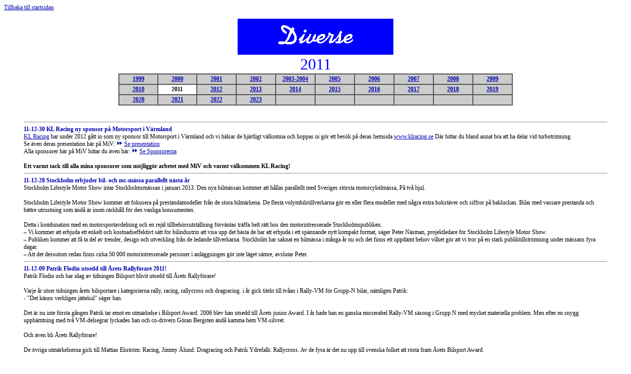

--- FILE ---
content_type: text/html
request_url: https://motorsportivarmland.nu/div11.htm
body_size: 356292
content:
<!--This file created 03-01-06 13:40 by Claris Home Page version 2.0This file created 03-01-08 11:56 by Claris Home Page version 2.0This file created 03-01-22 19:39 by Claris Home Page version 2.0This file created 03-01-23 23:43 by Claris Home Page version 2.0This file created 03-01-28 18:05 by Claris Home Page version 2.0This file created 03-02-03 14:23 by Claris Home Page version 2.0This file created 03-02-11 12:39 by Claris Home Page version 2.0This file created 03-02-17 23:41 by Claris Home Page version 2.0This file created 03-02-24 16:45 by Claris Home Page version 2.0This file created 03-03-15 9:14 by Claris Home Page version 2.0This file created 03-03-20 14:12 by Claris Home Page version 2.0This file created 03-04-01 12:32 by Claris Home Page version 2.0This file created 03-04-03 11:05 by Claris Home Page version 2.0This file created 03-04-12 8:26 by Claris Home Page version 2.0This file created 03-05-09 1:13 by Claris Home Page version 2.0This file created 03-05-14 10:55 by Claris Home Page version 2.0This file created 03-05-14 11:05 by Claris Home Page version 2.0This file created 03-05-15 3:23 by Claris Home Page version 2.0This file created 03-05-30 10.01 by Claris Home Page version 2.0This file created 03-09-17 11.21 by Claris Home Page version 2.0This file created 03-09-17 12.41 by Claris Home Page version 2.0This file created 03-09-28 02.53 by Claris Home Page version 2.0This file created 03-11-17 01.13 by Claris Home Page version 2.0This file created 03-11-30 13.45 by Claris Home Page version 2.0This file created 04-02-15 23.35 by Claris Home Page version 2.0This file created 04-02-15 23.39 by Claris Home Page version 2.0-->
<!--This file created 04-08-23 22.17 by Claris Home Page version 2.0-->
<HTML>
<HEAD>
   <TITLE>Diverse 2011</TITLE>
   <META NAME=GENERATOR CONTENT="Claris Home Page 2.0">
   <X-SAS-WINDOW TOP=42 BOTTOM=565 LEFT=21 RIGHT=733>
   <X-SAS-REMOTESAVE SERVER="motorsportivarmland.nu" USER="motorspo"
   DIR="www/" FILE="">
<link rel="stylesheet" href="Ny.css" type="text/css">
</HEAD>
<BODY BGCOLOR="#FFFFFF" link="0000af">
<P> <CENTER> <table width="237" border="0" cellspacing="0" cellpadding="0" align="left"> 
<tr> 
      <td height="11"><a href="../index.html" target="_parent" class="Verdana12">Tillbaka 
        till startsidan</a></td>
    </tr> </table><br> <br> <IMG SRC="Bilder/div.gif" WIDTH=316 HEIGHT=74
X-SAS-UseImageWidth X-SAS-UseImageHeight ALIGN=bottom> <br>
  <font size="+3" color="#0000FF"> 2011</font> 
</CENTER>
<center>
</center>
<table width="800" border="1" cellspacing="0" cellpadding="2" align="center" bgcolor="#CCCCCC" height="23">
  <tr> 
    <td class="Verdana12" width="39" height="20"> 
      <div align="center"><b><font color="#000000"><a href="div99.html"> 1999</a></font></b></div>
    </td>
    <td class="Verdana12" width="39" height="20"> 
      <div align="center"><b><font color="#000000"><a href="div00.html"> 2000</a></font></b></div>
    </td>
    <td class="Verdana12" width="39" height="20"> 
      <div align="center"><b><font color="#000000"><a href="div01.html"> 2001</a></font></b></div>
    </td>
    <td class="Verdana12" width="39" height="20"> 
      <div align="center"><b><font color="#000000"><a href="div02.html"> 2002</a></font></b></div>
    </td>
    <td class="Verdana12" width="39" height="20"> 
      <div align="center"><b><font color="#0000AF"><a href="div.html"> 2003-2004</a></font></b></div>
    </td>
    <td class="Verdana12" width="39" height="20"> 
      <div align="center"><b><font color="#000000"> <a href="div05.htm">2005</a></font></b></div>
    </td>
    <td class="Verdana12" width="39" height="20"> 
      <div align="center"><b><font color="#000000"><a href="div06.htm">2006</a></font></b></div>
    </td>
    <td class="Verdana12" width="39" height="20"> 
      <div align="center"><b><font color="#000000"><a href="div07.htm">2007</a></font></b></div>
    </td>
    <td class="Verdana12" width="39" height="20"> 
      <div align="center"><b><font color="#000000"><a href="div08.htm">2008</a></font></b></div>
    </td>
    <td class="Verdana12" width="39" height="20"> 
      <div align="center"><b><font color="#000000"><a href="div09.htm">2009</a></font></b></div>
    </td>
  </tr>
  <tr> 
    <td class="Verdana12" width="39" height="20"> 
      <div align="center"><b><font color="#000000"><a href="div10.htm">2010</a></font></b></div>
    </td>
    <td class="Verdana12" width="39" height="20" bgcolor="ffffff"> 
      <div align="center"><b><font color="#000000">2011</font></b></div>
    </td>
    <td class="Verdana12" width="39" height="20"> 
      <div align="center"><b><font color="#000000"><a href="div12.htm">2012</a></font></b></div>
    </td>
    <td class="Verdana12" width="39" height="20"> 
      <div align="center"><b><font color="#000000"><a href="div13.htm">2013</a></font></b></div>
    </td>
    <td class="Verdana12" width="39" height="20"> 
      <div align="center"><b><font color="#000000"><a href="div14.htm">2014</a></font></b></div>
    </td>
    <td class="Verdana12" width="39" height="20"> 
      <div align="center"><b><font color="#000000"><a href="div15.htm">2015</a></font></b></div>
    </td>
    <td class="Verdana12" width="39" height="20"> 
      <div align="center"><b><font color="#000000"><a href="div16.htm">2016</a></font></b></div>
    </td>
    <td class="Verdana12" width="39" height="20"> 
      <div align="center"><b><font color="#000000"><a href="div17.htm">2017</a></font></b></div>
    </td>
    <td class="Verdana12" width="39" height="20"> 
      <div align="center"><b><font color="#000000"><a href="div18.htm">2018</a></font></b></div>
    </td>
    <td class="Verdana12" width="39" height="20"> 
      <div align="center"><b><font color="#000000"><a href="div19.htm">2019</a></font></b></div>
    </td>
  </tr>
  <tr> 
    <td class="Verdana12" width="39" height="20"> 
      <div align="center"><b><a href="div20.htm">2020</a></b></div>
    </td>
    <td class="Verdana12" width="39" height="20"> 
      <div align="center"><b><a href="div21.htm">2021</a></b></div>
    </td>
    <td class="Verdana12" width="39" height="20"> 
      <div align="center"><b><font color="#000000"><a href="div22.htm">2022</a></font></b></div>
    </td>
    <td class="Verdana12" width="39" height="20"> 
      <div align="center"><b><a href="div23.htm">2023</a></b></div>
    </td>
    <td class="Verdana12" width="39" height="20">&nbsp;</td>
    <td class="Verdana12" width="39" height="20">&nbsp;</td>
    <td class="Verdana12" width="39" height="20">&nbsp;</td>
    <td class="Verdana12" width="39" height="20">&nbsp;</td>
    <td class="Verdana12" width="39" height="20">&nbsp;</td>
    <td class="Verdana12" width="39" height="20">&nbsp;</td>
  </tr>
</table>
<blockquote><br>
  <hr>
  <font color="0000af"><b><a name="111230kl"></a>11-12-30 KL Racing ny sponsor 
  p&aring; Motorsport i V&auml;rmland</b></font><br>
  <a href="http://www.klracing.se" target="_blank">KL Racing</a> har under 2012 
  g&aring;tt in som ny sponsor till Motorsport i V&auml;rmland och vi h&auml;lsar 
  de hj&auml;rtligt v&auml;lkomna och hoppas ni g&ouml;r ett bes&ouml;k p&aring; 
  deras hemsida <a href="http://www.klracing.se" target="_blank" class="Verdana12">www.klracing.se</a> 
  D&auml;r hittar du bland annat bra att ha delar vid turbotrimning.<br>
  Se &auml;ven deras presentation h&auml;r p&aring; MiV: <b class="Verdana12"><font color="#000000" class="Verdana12"><font class="Verdama10"><img src="Bilder_nya/Grafik/dubbelpil.jpg" width="16" height="10"></font></font></b><span class="Verdana12"><a href="Sponsor_KLracing.htm">Se 
  presentation</a></span><br>
  Alla sponsorer h&auml;r p&aring; MiV hittar du &auml;ven h&auml;r: <b class="Verdana12"><font color="#000000" class="Verdana12"><font class="Verdama10"><img src="Bilder_nya/Grafik/dubbelpil.jpg" width="16" height="10"></font></font></b><span class="Verdana12"><a href="Sponsorer.htm">Se 
  Sponsorerna</a></span><br>
  <br>
  <b>Ett varmt tack till alla mina sponsorer som m&ouml;jligg&ouml;r arbetet med 
  MiV och varmt v&auml;lkommen KL Racing!</b><br>
  <hr>
  <font color="0000af"><b><a name="111228mc"></a>11-12-28 Stockholm erbjuder bil- 
  och mc-m&auml;ssa parallellt n&auml;sta &aring;r</b></font><br>
  Stockholm Lifestyle Motor Show intar Stockholmsm&auml;ssan i januari 2013. Den 
  nya bilm&auml;ssan kommer att h&aring;llas parallellt med Sveriges st&ouml;rsta 
  motorcykelm&auml;ssa, P&aring; tv&aring; hjul.<br>
  <br>
  Stockholm Lifestyle Motor Show kommer att fokusera p&aring; prestandamodeller 
  fr&aring;n de stora bilm&auml;rkena. De flesta volymbilstillverkarna g&ouml;r 
  en eller flera modeller med n&aring;gra extra bokst&auml;ver och siffror p&aring; 
  bakluckan. Bilar med vassare prestanda och b&auml;ttre utrustning som &auml;nd&aring; 
  &auml;r inom r&auml;ckh&aring;ll f&ouml;r den vanliga konsumenten.<br>
  <br>
  Detta i kombination med en motorsportavdelning och en rej&auml;l tillbeh&ouml;rsutst&auml;llning 
  f&ouml;rv&auml;ntas tr&auml;ffa helt r&auml;tt hos den motorintresserade Stockholmspubliken.<br>
  &#150; Vi kommer att erbjuda ett enkelt och kostnadseffektivt s&auml;tt f&ouml;r 
  bilindustrin att visa upp det b&auml;sta de har att erbjuda i ett sp&auml;nnande 
  nytt kompakt format, s&auml;ger Peter N&auml;sman, projektledare f&ouml;r Stockholm 
  Lifestyle Motor Show.<br>
  &#150; Publiken kommer att f&aring; ta del av trender, design och utveckling 
  fr&aring;n de ledande tillverkarna. Stockholm har saknat en bilm&auml;ssa i 
  m&aring;nga &aring;r nu och det finns ett uppd&auml;mt behov vilket g&ouml;r 
  att vi tror p&aring; en stark publiktillstr&ouml;mning under m&auml;ssans fyra 
  dagar.<br>
  &#150; Att det dessutom redan finns cirka 50 000 motorintresserade personer 
  i anl&auml;ggningen g&ouml;r inte l&auml;get s&auml;mre, avslutar Peter.
<hr>
  <font color="0000af"><b><a name="111209pf"></a>11-12-09 Patrik Flodin utsedd 
  till &Aring;rets Rallyf&ouml;rare 2011!</b></font><br>
  Patrik Flodin och har idag av tidningen Bilsport blivit utsedd till &Aring;rets 
  Rallyf&ouml;rare!<br>
  <br>
  Varje &aring;r utser tidningen &aring;rets bilsportare i kategorierna rally, 
  racing, rallycross och dragracing. i &aring;r gick titeln till tv&aring;an i 
  Rally-VM f&ouml;r Grupp-N bilar, n&auml;mligen Patrik:<br>
  - &quot;Det k&auml;nns verkligen j&auml;ttekul&quot; s&auml;ger han.<br>
  <br>
  Det &auml;r nu inte f&ouml;rsta g&aring;ngen Patrik tar emot en utm&auml;rkelse 
  i Bilsport Award. 2006 blev han utsedd till &Aring;rets junior Award. I &aring;r 
  hade han en ganska misserabel Rally-VM s&auml;song i Grupp N med mycket materiella 
  problem. Men efter en snygg upph&auml;mtning med tv&aring; VM-delsegrar lyckades 
  han och co-drivern G&ouml;ran Bergsten &auml;nd&aring; kamma hem VM-silvret.<br>
  <br>
  Och &auml;ven bli &Aring;rets Rallyf&ouml;rare!<br>
  <br>
  De &ouml;vriga utm&auml;rkelserna gick till Mattias Ekstr&ouml;m: Racing, Jimmy 
  &Aring;lund: Dragracing och Patrik Ydrefalk: Rallycross. Av de fyra &auml;r 
  det nu upp till svenska folket att r&ouml;sta fram &Aring;rets Bilsport Award.<br>
  R&ouml;star och mer info om &Aring;rets Bilsport Award hittar du h&auml;r: <a href="http://www.bilsport.se/news.php?id=97922" target="_blank">http://www.bilsport.se/news.php?id=97922</a><br>
  <br>
  R&ouml;star g&ouml;r du en g&aring;ng per person och har fram till den 27 januari 
  klockan 12:00 p&aring; dig.<br>
  Den 28 januari kommer sedan &Aring;rets Bilsport Award och &Aring;rets Junior 
  att presenteras i samband med Bilsports 50-&aring;rsjubileumsgala i Victoriahallen 
  p&aring; Stockholmsm&auml;ssan den 28 januari.<br>
  <br>
  <b><br>
  Bilsport Award 2011</b><br>
  Rallyf&ouml;rare: Patrik Flodin, 27 &aring;r, Ilsbo<br>
  &Aring;rets Racingf&ouml;rare: Mattias Ekstr&ouml;m, 33 &aring;r, Salenstein, 
  Schweiz<br>
  &Aring;rets Dragracingf&ouml;rare: Jimmy &Aring;lund, 44 &aring;r, Norrk&ouml;ping<br>
  &Aring;rets Rallycrossf&ouml;rare: Patrik Ydrefalk, 26 &aring;r, Vretstorp<br>
  <br>
  &Aring;rets Rallyjunior: Pontus Tidemand, 21 &aring;r, Charlottenberg<br>
  &Aring;rets Racingjunior: Felix Rosenqvist, 19 &aring;r, Malm&ouml;<br>
  &Aring;rets Dragracingjunior: Amanda Sj&ouml;str&ouml;m-Andersson, 14 &aring;r, 
  Sollefte&aring;<br>
  &Aring;rets Rallycrossjunior: Tommy Johansson, 20 &aring;r, Gamleby<br>
  &Aring;rets Kartingf&ouml;rare: Robin Hansson, 14 &aring;r, Kullavik<br>
  <br>
  Mer info hittar du p&aring; <a href="http://www.patrikflodin.com" target="_blank">www.patrikflodin.com 
  </a>
<hr>
  <font color="0000af"><b><a name="111208ll"></a>11-12-08 Missa inte motorkv&auml;llen 
  med bla P-G Andersson, Per Christensson och S&ouml;ren Nilsson i kv&auml;ll!</b></font><br>
  Ikv&auml;ll kl 19.00 inbjuder Fryksdalens Motorklubb till en kv&auml;ll i motorsportens 
  tecken. V&aring;ra g&auml;ster, rallystj&auml;rnan P-G Andersson och klubbens 
  egen f&ouml;rare Per Christensson, kommer inte bara att ber&auml;tta om sina 
  t&auml;vlings&auml;ventyr. De t&auml;nker ocks&aring; g&ouml;ra upp om vem som 
  &auml;r starkast i att bryta arm. Vem tror du vinner?<br>
  <br>
  Inte nog med detta. Inbjuden &auml;r ocks&aring; rallyprofilen S&ouml;ren Nilsson, 
  som s&auml;kert kommer l&aring;ta munl&auml;dret g&aring; s&aring; att det smattrar 
  i lokalen.<br>
  <br>
  Naturligtvis blir det intressant att f&aring; h&ouml;ra en rallytalangs v&auml;g 
  upp mot toppen. Hur var det m&ouml;jligt p&aring; S&ouml;ren Nilssons tid, och 
  vad kan vi hitta f&ouml;r skillnader mot PG Anderssons karri&auml;r?<br>
  <br>
  Varmt v&auml;lkomna till Bygdeg&aring;rden i Elofsrud, V&auml;stra &Auml;mtervik, 
  kl 19 torsdagen den 8:e december. Fritt intr&auml;de, fika till en billig peng 
  och lotteri!<br>
  <br>
  /Fryksdalens MK 
  <hr>
  <font color="0000af"><b><a name="111205ll"></a>11-12-05 Lundgren, Nygrens Rallyfilmer 
  och Edvardsson vinnare i november!</b></font><br>
  S&aring; var novembers vinnare klara!<br>
  Christer Lundgren, Karlstad, och Nygrens Rallyfilmer vann b&aring;da varsin 
  bok, fr&aring;n &quot;Rally- till rallycrossf&ouml;rare&quot;. Kidsk&aring;porna 
  fr&aring;n Peltor vanns av Hans Edvardson i Kil.<br>
  <br>
  Varmt grattis till er tre!<br>
  H&ouml;r av er med adresser p&aring; mail <a href="mailto:maria@motorsportivarmland.nu">maria@motorsportivarmland.nu</a> 
  s&aring; skickar jag era vinster!<br>
  <br>
  Ett varmt tack till alla er som &auml;r med och g&ouml;r arbetet med Motorport 
  i V&auml;rmland m&ouml;ljigt med ert st&ouml;d!<br>
  <hr>
  <font color="0000af"><b><a name="111205bb"></a>11-12-05 Bilsportarvet har digitaliserat 
  ca 90 hyllmeter t&auml;vlingsdokument - efterlyser mer! </b></font><br>
  Vi har i dagsl&auml;get hunnit digitalisera ca 90 Hyllmeter med t&auml;vlingsdokument. 
  Arbetet fortskrider med utveckling av v&aring;r mediadatabas s&aring; allt blir 
  enkelt att s&ouml;k i. Har ni material liggande h&ouml;r g&auml;rna av er till 
  oss i Bilsportarvet. <br>
  <br>
  Vi s&ouml;ker resultat, inbjudningar, foton, film, b&ouml;cker, tidningar, m.m, 
  samt gamla saker runt bilsport.<br>
  <br>
  Kontakt med oss finner du p&aring;<a href="http://http://www.bilsportarvet.se/cms/?p=1" target="_blank"> 
  http://www.bilsportarvet.se/cms/?p=1</a> eller skicka ett <a href="mailto:mail%20till%20arvet@bilsportarvet.se">mail 
  till arvet@bilsportarvet.se</a>
<hr>
  <font color="0000af"><b><a name="111204mg"></a>11-12-04 Motorkv&auml;ll med 
  Fryksdalens MK 8 december</b></font><br>
  Torsdagen den 8 december kl 19.00 inbjuder Fryksdalens Motorklubb till en kv&auml;ll 
  i motorsportens tecken. V&aring;ra g&auml;ster, rallystj&auml;rnan P-G Andersson 
  och klubbens egen f&ouml;rare Per Christensson, kommer inte bara att ber&auml;tta 
  om sina t&auml;vlings&auml;ventyr. De t&auml;nker ocks&aring; g&ouml;ra upp 
  om vem som &auml;r starkast i att bryta arm. Vem tror du vinner?<br>
  <br>
  Inte nog med detta. Inbjuden &auml;r ocks&aring; rallyprofilen S&ouml;ren Nilsson, 
  som s&auml;kert kommer l&aring;ta munl&auml;dret g&aring; s&aring; att det smattrar 
  i lokalen.<br>
  <br>
  Naturligtvis blir det intressant att f&aring; h&ouml;ra en rallytalangs v&auml;g 
  upp mot toppen. Hur var det m&ouml;jligt p&aring; S&ouml;ren Nilssons tid, och 
  vad kan vi hitta f&ouml;r skillnader mot PG Anderssons karri&auml;r?<br>
  <br>
  Varmt v&auml;lkomna till Bygdeg&aring;rden i Elofsrud, V&auml;stra &Auml;mtervik, 
  kl 19 torsdagen den 8:e december. Fritt intr&auml;de, fika till en billig peng 
  och lotteri!<br>
  <br>
  /Fryksdalens MK 
  <hr>
  <font color="0000af"><b><a name="1111032s"></a>11-11-30 Sista dagen idag! Var 
  med och sponsra och f&aring; vinstchans p&aring; 2 st &quot;Fr&aring;n Rally- 
  till Rallycrossm&auml;stare&quot;-b&ouml;cker och ett par Kidsk&aring;por n&auml;r 
  du sponsrar en 50-lapp eller mer</b></font><br>
  <span class="Verdana12">Sista chansen idag! Alla som &auml;r med och sponsrar 
  50:-- eller mer &auml;r med i en utlottning av 2 par b&ouml;cker &quot;Fr&aring;n 
  Rally- till Rallycrossm&auml;stare&quot; utgivna av &Aring;rets Bilsport, samt 
  ett par f&ouml;rstaklassiga barnh&ouml;rselk&aring;por fr&aring;n Peltor.</span><br>
  <br>
  <span class="Verdana12"> Alla som &auml;r med och sponsrar mitt arbete med 50:-- 
  eller mer &auml;r automatiskt med i utlottningen. Den h&auml;r utlottningen 
  g&auml;ller fr&aring;n 1/1-30/11.<br>
  <br>
  </span> 
  <table width="600" border="0" cellspacing="0" cellpadding="0">
    <tr> 
      <td width="314" valign="top" class="Verdana12"><span class="Verdana12"><b>Info<br>
        Fr&aring;n Rally- till Rallycrossm&auml;stare<br>
        </b> F&ouml;rfattare: Morgan Bj&ouml;rk</span><br>
        Pris: 595:--<br>
        <br>
        &quot;Stecka som han kallas &auml;r en av Sveriges mest popul&auml;ra 
        f&ouml;rare och han har gjort sig ett namn inom b&aring;de Rallyns och 
        RallyCrossens v&auml;rld. Han ber&auml;ttar &ouml;ppenhj&auml;rtligt om 
        sitt liv och sin karri&auml;r&quot;<br>
        <br>
        Mer info boken:<a href="http://www.aretsbilsport.se/product.php?id=28" target="_blank"> 
        www.aretsbilsport.se</a><br>
        <br>
        Mer info Stecka: <a href="http://www.walfridson.com" target="_blank">www.walfridson.com</a>.<span class="Verdana12"><b><font face="Arial, Helvetica, sans-serif" color="#0066CC"><b><font face="Arial, Helvetica, sans-serif" color="#0066CC"><b><font face="Arial, Helvetica, sans-serif" color="#0066CC"><b><font face="Arial, Helvetica, sans-serif" color="#0066CC"><b><font face="Arial, Helvetica, sans-serif" color="#0066CC"><b><font face="Arial, Helvetica, sans-serif" color="#0066CC"><b><font face="Arial, Helvetica, sans-serif" color="#0066CC"><b><font face="Arial, Helvetica, sans-serif" color="#0066CC"><b><font face="Arial, Helvetica, sans-serif" color="#0066CC"><b><font face="Arial, Helvetica, sans-serif" color="#0066CC"><b><font face="Arial, Helvetica, sans-serif" color="#0066CC"><b><font face="Arial, Helvetica, sans-serif" color="#0066CC"><b><font face="Arial, Helvetica, sans-serif" color="#0066CC"><b><font face="Arial, Helvetica, sans-serif" color="#0066CC"><b><font face="Arial, Helvetica, sans-serif" color="#0066CC"><b><font face="Arial, Helvetica, sans-serif" color="#0066CC"><b><font face="Arial, Helvetica, sans-serif" color="#0066CC"><b><font face="Arial, Helvetica, sans-serif" color="#0066CC"><b></b></font></b></font></b></font></b></font></b></font></b></font></b></font></b></font></b></font></b></font></b></font></b></font></b></font></b></font></b></font></b></font></b></font></b></font></b></span></td>
      <td width="286" valign="top" class="Verdana12"><span class="Verdana12"><b>Info:<br>
        Peltor Kidk&aring;por<br>
        </b> * Barns h&ouml;rsel &auml;r extremt k&auml;nslig och de har v&auml;ldigt 
        lite skydd mot skadligt buller.<br>
        </span>*Peltor Kid h&ouml;rselskydd d&auml;mpar skadligt buller effektivt, 
        utan att st&auml;nga ute omgivningsljuden.<br>
        * H&ouml;rselskyddet &auml;r enkelt att anv&auml;nda, med l&aring;g profil 
        och utan utstickande delar som kan fastna.<br>
        * De breda, bekv&auml;ma t&auml;tningsringarna &auml;r fyllda med en unik 
        kombination av v&auml;tska och skum, som ger optimal d&auml;mpning och 
        l&aring;gt tryck mot huvudet och d&auml;rmed s&auml;kerst&auml;ller b&auml;sta 
        m&ouml;jliga komfort &auml;ven vid l&aring;ng anv&auml;ndning.<br>
        * Peltor Kid &auml;r CE-godk&auml;nt och passar f&ouml;r barn p&aring; 
        upp till 7 &aring;rs &aring;lder. Peltor Kid finns i tv&aring; karakteristiska 
        f&auml;rger &#150; neonrosa och neongr&ouml;nt &#150; f&ouml;r att de 
        ska synas v&auml;l och vara kul att anv&auml;nda.<br>
        <br>
        Mer info kidsk&aring;porna:<a href="http://www.aretsbilsport.se/product.php?id=28" target="_blank"> 
        www.peltor.se</a></td>
    </tr>
  </table>
  <span class="Verdana12"><br>
  </span><br>
  <table width="600" border="0" cellspacing="0" cellpadding="0">
    <tr> 
      <td width="60%" valign="top"> 
        <table width="405" border="0" cellspacing="5" cellpadding="0" height="15" class="Verdana12" bgcolor="f1f1f1">
          <tr> 
            <td width="395" valign="top" bgcolor="f1f1f1"> 
              <p><b>Hur g&ouml;r jag f&ouml;r att ha chans att vinna?!</b><br>
                Varje 50:-- ger dig en vinstchans n&auml;r du frivilligsponsrar. 
                <br>
                Betalar du in 100:-- har du 2 vinstchanser, 150:-- ger 3 vinstchanser 
                etc. <br>
                <br>
                <b>OBS! </b>Utlottiningen f&ouml;r perioden mellan 1/11 - 30/11 
                2011 <br>
                <br>
                Pengarna betalar du in p&aring;: <b> BG 5797-0402</b><br>
                <br>
                Gl&ouml;m inte ange ditt namn och telefonnummer p&aring; inbetalningskortet! 
                <br>
                <b>OBS!</b> Vill du ha en bekr&auml;ftelse p&aring; att du &auml;r 
                med om utlottningen skriv d&aring; ut din mailadress.</p>
              <p>Har F-skattsedel, s&aring; du kan f&aring; faktura/kvitto p&aring; 
                ditt bidrag!</p>
            </td>
          </tr>
        </table>
      </td>
      <td width="40%" valign="top" align="left"> 
        <div align="center"><span class="Verdana12"><b><font face="Arial, Helvetica, sans-serif" color="#0066CC"><b><font face="Arial, Helvetica, sans-serif" color="#0066CC"><b><font face="Arial, Helvetica, sans-serif" color="#0066CC"><b><font face="Arial, Helvetica, sans-serif" color="#0066CC"><b><font face="Arial, Helvetica, sans-serif" color="#0066CC"><b><font face="Arial, Helvetica, sans-serif" color="#0066CC"><b><font face="Arial, Helvetica, sans-serif" color="#0066CC"><b><font face="Arial, Helvetica, sans-serif" color="#0066CC"><b><font face="Arial, Helvetica, sans-serif" color="#0066CC"><b><font face="Arial, Helvetica, sans-serif" color="#0066CC"><b><font face="Arial, Helvetica, sans-serif" color="#0066CC"><b><font face="Arial, Helvetica, sans-serif" color="#0066CC"><b><font face="Arial, Helvetica, sans-serif" color="#0066CC"><b><font face="Arial, Helvetica, sans-serif" color="#0066CC"><b><font face="Arial, Helvetica, sans-serif" color="#0066CC"><b><font face="Arial, Helvetica, sans-serif" color="#0066CC"><b><font face="Arial, Helvetica, sans-serif" color="#0066CC"><b><font face="Arial, Helvetica, sans-serif" color="#0066CC"><b><font face="Arial, Helvetica, sans-serif" color="#0066CC"><a href="spons.html#091006"><img src="Annonser_Bilder/111103.jpg" width="153" height="260" border="0"></a></font></b></font></b></font></b></font></b></font></b></font></b></font></b></font></b></font></b></font></b></font></b></font></b></font></b></font></b></font></b></font></b></font></b></font></b></font></b></span> 
        </div>
      </td>
    </tr>
  </table>
  <hr>
  <font color="0000af"><b><a name="111125bs"></a>11-11-25 Bilsporten ska l&auml;ra 
  av Bj&ouml;rks &ouml;verklagan </b></font><br>
  Turerna har redan varit m&aring;nga kring den &ouml;verklagan som t&auml;vlingsf&ouml;raren 
  Thed Bj&ouml;rk l&auml;mnade in efter finalen i STCC. &Auml;rendet g&aring;r 
  nu &aring;ter tillbaka till Juridiska Kommitt&eacute;n f&ouml;r att sakfr&aring;gan 
  ska pr&ouml;vas s&aring; snart som m&ouml;jligt och det f&ouml;r sista g&aring;ngen.<br>
  <br>
  Svenska Bilsportf&ouml;rbundets Juridiska Kommitt&eacute; (JK) har redan haft 
  &auml;rendet p&aring; sitt bord en g&aring;ng. Beslutet d&aring; blev att &aring;terf&ouml;rvisa 
  det till Disciplinn&auml;mnden (DN), som &auml;r f&ouml;rsta instans. JK ans&aring;g 
  att det r&auml;ckte med att konstatera att det av domarjuryns anteckningar framgick 
  att Thed Bj&ouml;rk hade meddelat att han t&auml;nkt &ouml;verklaga inom f&ouml;reskriven 
  tidsfrist. D&auml;rf&ouml;r skulle &auml;rendet &aring;ter till DN f&ouml;r 
  behandling.<br>
  <br>
  Det &auml;r nu gjort och DN f&ouml;rklarar j&auml;v enligt gemensamma regler. 
  Tv&aring; ledam&ouml;ter av sex &auml;r skiljaktiga<br>
  - &Auml;rendet g&aring;r nu tillbaka till JK och jag har idag talat med JK:s 
  ordf&ouml;rande Nils-Ove &Auml;ng och f&ouml;rs&auml;krat mig om att kommitt&eacute;n 
  kommer att pr&ouml;va sakfr&aring;gan s&aring; snart alla handlingar kommit 
  in fr&aring;n ber&ouml;rda parter, s&auml;ger f&ouml;rbundsordf&ouml;rande K&aring;ge 
  Schildt.<br>
  <br>
  &Auml;rendet har dragit ut p&aring; tiden och &auml;r &auml;nnu inte avgjort.<br>
  - Det &auml;r naturligtvis viktigt att den enskildes r&auml;ttss&auml;kerhet 
  tillvaratas p&aring; ett korrekt s&auml;tt. Men h&auml;r har ett antal olika 
  omst&auml;ndigheter gjort att &auml;rendet bollats fram och tillbaka mellan 
  v&aring;ra juridiska instanser och det &auml;r inte acceptabelt, forts&auml;tter 
  K&aring;ge Schildt.<br>
  - Vi kommer snarast att s&auml;tta oss ner med b&aring;de DN och JK f&ouml;r 
  att s&auml;kerst&auml;lla att liknande situationer inte uppst&aring;r igen.<br>
  <br>
  Efter att JK meddelar sitt slutliga beslut kring Thed Bj&ouml;rks &ouml;verklagan 
  har b&aring;da parter m&ouml;jlighet att &ouml;verklaga en sista g&aring;ng 
  till h&ouml;gsta instans, RIN (Riksidrottsn&auml;mnden). Om s&aring; sker &auml;r 
  det RIN som v&auml;ljer om &auml;rendet tas upp till behandling eller ej. 
  <hr>
  <font color="0000af"><b><a name="111123are"></a>11-11-23 &Aring;rets Bilsportare 
  i Sverige &#150; Robert Helling</b></font><br>
  KAK-f&ouml;raren Robert Hellings framg&aring;ngsrika s&auml;song gick inte obem&auml;rkt 
  f&ouml;rbi n&auml;r Svenska Bilsportf&ouml;rbundet i helgen firade 75 &aring;r 
  med en jubileumsgala i stadshuset i Stockholm. Flera hundra motorintresserade 
  och aktiva fanns p&aring; plats under kv&auml;llen, som markerade ett avslut 
  f&ouml;r den svenska motorsports&auml;songen med utdelning av SM-medaljer och 
  en rad andra tunga utm&auml;rkelser.<br>
  <br>
  Robert Helling tilldelades sin guldmedalj f&ouml;r m&auml;sterskapssegern i 
  Radical-klassen &#150; en av serierna i STCC-paketet &#150; d&auml;r 17-&aring;ringen 
  under en enast&aring;ende s&auml;song k&ouml;rt hem 12 segrar av 14 m&ouml;jliga. 
  Vid sidan av detta uppm&auml;rksammades ocks&aring; Robert med ett av svensk 
  motorsports allra finaste priser; &Aring;rets Bilsportare 2011, som enkelt uttryckt 
  erh&aring;lls av den f&ouml;rare som gjort st&ouml;rst intryckt inom alla bilsportens 
  kategorier i Sverige.<br>
  &#150; Man f&ouml;rst&aring;r hur stort det h&auml;r priset &auml;r n&auml;r 
  framg&aring;ngsrika f&ouml;rare som Rickard Rydell och rallylegenden Erik Carlsson, 
  82 &aring;r gammal, kommer fram och gratulerar, s&auml;ger en n&ouml;jd Robert 
  Helling. Att bli uppm&auml;rksammad av SBF med en s&aring; viktig utm&auml;rkelse 
  som &Aring;rets Bilsportare 2011 ger mig stora m&ouml;jligheter att kunna g&aring; 
  vidare inom svensk motorsport och f&ouml;rverkliga min karri&auml;r.<br>
  <br>
  SBFs motivering &#150; &Aring;rets Bilsportare 2011:<br>
  &#148;Sedan nio &aring;rs &aring;lder har Robert Helling presterat stora nationella 
  och internationella framg&aring;ngar i karting samt blivit Nordisk M&auml;stare 
  i Formula Basic vid 14 &aring;rs &aring;lder. I &aring;r har Robert, 17 &aring;r, 
  som yngste f&ouml;rare genom tiderna visat total dominans och vunnit Radical-m&auml;sterskapet. 
  M&aring;nga har p&aring;talat hans stora racingtalang och talat om ett underbarn 
  i svensk racing. &Aring;ret som g&aring;tt har visat p&aring; en framg&aring;ngssaga 
  som grundats p&aring; en gedigen tr&auml;ning i Sverige och utomlands. En s&auml;llan 
  sk&aring;dad utvecklingsfas har genomf&ouml;rts under &aring;ret av Robert Helling.&#148; 
  <hr>
  <font color="0000af"><b><a name="111123ag"></a>11-11-23 Tidningen Nostalgia 
  har utsett &Aring;rets samlare</b></font><br>
  Tidningen Nostalgia utser &aring;rligen &#148;&Aring;rets samlare&#148;. &Aring;r 
  2011 g&aring;r utm&auml;rkelsen till och Hans V&aelig;rneus som driver Leksaksbilmuseet. 
  Han har n&auml;rmare 10.000 modell- och leksaksbilar(!) i sin samling i Ljung 
  utanf&ouml;r Link&ouml;ping i centrala &Ouml;sterg&ouml;tland. Det &auml;r en 
  av Europas st&ouml;rsta samlingar.<br>
  &#150; J&auml;ttekul att jag vann, s&auml;ger Hans V&aelig;rneus, som till slut 
  segrade med dubbelt s&aring; m&aring;nga r&ouml;ster som andrapristagaren. Det 
  &auml;r Nostalgias l&auml;sare som r&ouml;stat bland tio kandidater.<br>
  <br>
  Hans b&ouml;rjade samla p&aring; leksaksbilar som fem-sex&aring;ring och h&aring;ller 
  fortfarande p&aring;, drygt 60 &aring;r senare. I st&auml;llet f&ouml;r att 
  sl&aring; sig till ro g&aring;r han regelbundet i leksaksaff&auml;rer och p&aring; 
  loppmarknader p&aring; jakt efter nya f&ouml;rem&aring;l.<br>
  <br>
  I museet visas cirka 4.000 bilar, prydligt uppst&auml;llda i hyllor och sk&aring;p. 
  Varje &aring;r g&ouml;r han f&ouml;r&auml;ndringar i montrarna och inbjuder 
  &auml;ven andra samlare som g&auml;stutst&auml;llare. Bes&ouml;karna ska k&auml;nna 
  att museet utvecklas.<br>
  <br>
  Det finns ocks&aring; ett nutidsmuseum med smurfar och Disneyfigurer som man 
  f&aring;r leka med.<br>
  &#150; Det h&auml;r &auml;r nog det enda museet d&auml;r f&ouml;r&auml;ldrarna 
  tr&ouml;ttnar f&ouml;re barnen, s&auml;ger Hans. <br>
  <br>
  &Aring;rets samlare erh&aring;ller en vacker emaljskylt som bevis p&aring; sin 
  utm&auml;rkelse. Lita p&aring; att den kommer att sitta v&auml;l synlig i Museihuset 
  i Ljung sommaren 2012! 
  <hr>
  <font color="0000af"><b><a name="111122bm"></a>11-11-22 WestCoast Racing ut&ouml;kar 
  och s&ouml;ker f&ouml;rst&auml;rkning</b></font><br>
  WestCoast Racing BMW Dealer Team, ett av Sveriges mest meriterade och segerrika 
  racingteam, ut&ouml;kar satsningen f&ouml;r 2012. WestCoast Racing kommer 2012 
  att g&ouml;ra en storsatsning i det nya TTA-m&auml;sterskapet och en internationell 
  GT-satsning i Europa.<br>
  &#150; V&aring;ra mekaniker &auml;r hj&auml;rtat i v&aring;r verksamhet och 
  en anledning till att vi varit s&aring; framg&aring;ngsrika i 20 &aring;r &auml;r 
  att n&aring;gra av branschens b&auml;sta och hungrigaste racingmekaniker arbetar 
  hos oss, s&auml;ger teamchef Dick J&ouml;nsson-Wigroth. Viljan att vinna g&aring;r 
  igenom hela v&aring;r organisation och n&auml;r vi nu expanderar stort och satsar 
  p&aring; dubbla t&auml;vlingsprogram och t&auml;vlar b&aring;de i TTA och med 
  en GT-satsning i Europa beh&ouml;ver vi f&ouml;rst&auml;rka med fler vinnare.<br>
  <br>
  WestCoast Racing s&ouml;ker nu mekaniker f&ouml;r s&aring;v&auml;l heltid som 
  deltidstj&auml;nster. Vi s&ouml;ker i f&ouml;rsta hand dig som &auml;r mellan 
  20 och 35 &aring;r gammal och som &auml;r intresserad av en sp&auml;nnande utmaning 
  som racingmekaniker. Det &auml;r sj&auml;lvklart ett plus om du har tidigare 
  erfarenhet av motorsport.<br>
  <br>
  Vi har b&aring;de lediga deltidstj&auml;nser f&ouml;r arbete under t&auml;vlingshelgerna 
  och lediga heltidstj&auml;nster. F&ouml;r heltidstj&auml;nsterna kr&auml;vs 
  att du har m&ouml;jlighet att bos&auml;tta dig i n&auml;rheten av teamets bas 
  i Halmstad.<br>
  <br>
  Om det h&auml;r l&aring;ter intressant och om du vill jobba tillsammans med 
  ett av Sveriges snabbaste racingteam &auml;r du v&auml;lkommen att skicka in 
  intresseanm&auml;lan och CV p&aring; <a href="mailto:info@westcoastracing.se">info@westcoastracing.se</a>.
<hr>
  <font color="0000af"><b><a name="111119sv"></a>11-11-19 Sveriges b&auml;sta 
  unga bilsportmekaniker 2011 heter Johnnie Lindberg</b></font><br>
  22-&aring;rige Johnnie Lindberg fr&aring;n Upplands V&auml;sby var nog en av 
  Bilsportgalans gladaste och mest &ouml;verraskade pristagare n&auml;r han idag, 
  l&ouml;rdag 19 november, fick ta emot det prestigefyllda priset Young Technician 
  Award, ett stipendium p&aring; 15 000 kr, vid Bilsportf&ouml;rbundets stora 
  prisutdelningsgala p&aring; Clarion Hotel Sign i Stockholm.<br>
  <br>
  Fjorton unga och duktiga bilsportmekaniker var nominerade av sina team till 
  Young Technician Award. Efter det att juryn g&aring;tt igenom nomineringarna 
  uts&aring;gs Johnnie Lindberg, bilsportmekaniker hos Lindberg Bros Pro Modified 
  Dragracing Team, till pristagare med motiveringen:<br>
  <br>
  Johnnie har trots sina unga 22 &aring;r redan en gedigen erfarenhet som t&auml;vlingsmekaniker 
  med &ouml;vergripande tekniskt ansvar och Crew Chief i svensk och europeisk 
  dragracing p&aring; toppniv&aring;. Med bred teknisk och social kompetens &auml;r 
  &aring;rets pristagare mer &auml;n en mekaniker. Han &auml;r som ledare och 
  pionj&auml;r en inspirerande f&ouml;rebild f&ouml;r alla unga mekaniker.<br>
  <br>
  Jonnie sj&auml;lv s&auml;ger direkt efter att han f&aring;tt ta emot priset 
  p&aring; den stora scenen inf&ouml;r den mangrant samlade bilsporten:<br>
  - Det h&auml;r var verkligen en &ouml;verraskning, riktigt roligt att f&aring; 
  ta emot detta fina pris. Och d&aring; kanske inte enbart f&ouml;r mig sj&auml;lv, 
  utan f&ouml;r hela v&aring;rt team, Lindberg Bros Pro Modified Dragracing Team.<br>
  - Ja, det &auml;r inte bara en v&auml;lf&ouml;rtj&auml;nt utm&auml;rkelse f&ouml;r 
  Johnnie, det &auml;r ocks&aring; ett erk&auml;nnande f&ouml;r svensk dragracing 
  och den h&ouml;ga niv&aring;n som v&aring;ra team h&aring;ller, &auml;ven internationellt, 
  fyller Patrik Larsson i, som var den fr&aring;n teamet som nominerade &aring;rets 
  pristagare.<br>
  <br>
  Peter Jeppsson, VD vid Motorbranschens Arbetsgivarf&ouml;rbund delade ut priset 
  tillsammans med Bilsportf&ouml;rbundets direkt&ouml;r Thomas Jansson.<br>
  - V&aring;r satsning p&aring; motorsporten, genom varum&auml;rket Bilproffs,se 
  som rekryteringsplattform f&ouml;r framtidens medarbetare i motorbranschen har 
  visat sig mycket lyckat. Samarbetet med bilsporten betyder mycket f&ouml;r detta. 
  &Aring;rets mottagare av utm&auml;rkelsen Young Technician Award styrker oss 
  i uppfattningen om att vi valt r&auml;tt v&auml;g, s&auml;ger Peter Jeppsson.<br>
  - Dessa ungdomar &auml;r mycket goda ambassad&ouml;rer f&ouml;r b&aring;de mekanikeryrket 
  och bilsporten. Nu tar vi n&auml;sta steg tillsammans med bilsporten, &ouml;kat 
  fokus p&aring; svenska t&auml;vlingsmekaniker med internationella ambitioner 
  p&aring; elitniv&aring;, &auml;r en viktig del i detta, s&auml;ger Benny Wallin, 
  Bilproffs.se marknadsansvarige.<br>
  <br>
  Fakta<br>
  Priset har delats ut &aring;rligen sedan 2006 till landets b&auml;sta unga t&auml;vlingsmekaniker, 
  som &auml;r under 25 &aring;r. Det instiftades av Motorbranschens yrkesn&auml;mnder 
  tillsammans med Svenska Bilsportf&ouml;rbundets Swedish MotorSport Challenge-satsning 
  (SMSC) p&aring; unga svenska talanger p&aring; elitniv&aring; i rally och racing. 
  Priset best&aring;r av ett stipendium p&aring; 15 000 kronor f&ouml;r utbildning 
  eller studieresa inom t&auml;vlingsmekanikeromr&aring;det.<br>
  L&auml;s mer p&aring; <a href="http://www.bilproffs.se" target="_blank">www.bilproffs.se</a>. 
  <hr>
  <font color="0000af"><b><a name="111118gr"></a>11-11-18 Gran Turismo 28 november 
  Midnattssolsrallyt</b></font><br>
  I Gran Turismo p&aring; m&aring;ndag den 28 november kl 22.00 visas ett reportage 
  fr&aring;n sommarens Midnattssolsrally. Programledaren Gunnar Dackevall sitter 
  bredvid i Lasse J&ouml;nssons Mercedes m&aring;svinge som startade f&ouml;rst 
  i f&auml;ltet. I programmet pratar man om regularity och intervjuar deltagare 
  fr&aring;n sommarens rally.<br>
  Gran Turismo 28 november kl 22.00 p&aring; TV8! 
  <hr>
  <font color="0000af"><b><a name="111118ab"></a>11-11-18 Albinsson &amp; Sj&ouml;berg 
  l&auml;gger ner biltidning</b></font><br>
  Nordens st&ouml;rsta motorf&ouml;rlag tar konsekvensen av att unga killar hellre 
  l&auml;ser om bilar p&aring; n&auml;tet och smarta telefoner, &auml;n i specialtidningar.<br>
  &#150; Kraftigt vikande f&ouml;rs&auml;ljning f&ouml;r Gatbilar, den av v&aring;ra 
  titlar som v&auml;nder sig till l&auml;sare i spannet 15-25 &aring;r, har tvingat 
  fram beslutet, s&auml;ger f&ouml;rl&auml;ggaren Stig L Sj&ouml;berg.<br>
  <br>
  Gatbilar startades f&ouml;r fem &aring;r sedan och var ursprungligen en sajt 
  som ocks&aring; blev en tidning. 2006 uts&aring;gs Gatbilar till &aring;rets 
  vinnare i kategorin Nya Medier av branschorganisationen Sveriges Tidskrifter.<br>
  &#150; Sannolikt kommer vi att f&aring; se fler titlar f&ouml;rsvinna inom motortidningssegmentet 
  som &auml;r lika &ouml;veretablerat som andra kategorier i tidningshyllan, s&auml;ger 
  Stig Sj&ouml;berg. Gatbilars upplaga vid senaste TS-m&auml;tningen var 5.700 
  s&aring;lda exemplar per utg&aring;va, vid utgivning varannan m&aring;nad.<br>
  <br>
  Tidningens nedl&auml;ggning p&aring;verkar inte sajten gatbilar.se, snarare 
  tv&auml;rt om.<br>
  &#150; Nu trimmar vi konceptet f&ouml;r fokus p&aring; evenemang och digitalt, 
  s&auml;ger projektledaren Daniel Lindstedt. 
  <hr>
  <font color="0000af"><b><a name="111117you"></a>11-11-17 Young Technician Award 
  2011 </b></font><br>
  L&ouml;rdagen den 19 november &auml;r det dags f&ouml;r att f&ouml;r sj&auml;tte 
  g&aring;ngen kora Sveriges b&auml;sta unga t&auml;vlingsmekaniker i samband 
  med Svenska Bilsportf&ouml;rbundets 75-&aring;rs jubileumsgala. Galan inleds 
  med utdelning av priser och utm&auml;rkelser p&aring; Clarion Hotel Sign, Stockholm 
  mellan kl. 13.00&#150;15.00 och forts&auml;tter med stor galamiddag i Bl&aring; 
  Hallen, Stadshuset.<br>
  <br>
  Young Technician Award instiftades 2006 av Motorbranschens Arbetsgivaref&ouml;rbund 
  (MAF) genom varum&auml;rket Bilproffs.se i samarbete med Svenska Bilsportf&ouml;rbundets 
  elitsatsning Swedish Motorsport Challenge (SMSC). <br>
  <br>
  Utm&auml;rkelsen best&aring;r av ett rese- och studiebidrag till ett v&auml;rde 
  av 15 000 kronor och kommer att tilldelas den som har st&ouml;rst kompetens 
  tekniskt, och socialt som t&auml;vlingsmekaniker &#150; samt n&auml;rliggande 
  omr&aring;den.<br>
  <br>
  Utdelare av utm&auml;rkelsen Young Technician Award &auml;r Peter Jeppsson, 
  VD f&ouml;r MAF och Thomas Jansson, f&ouml;rbundsdirekt&ouml;r f&ouml;r SBF.<br>
  <br>
  De nominerade till Young Technician Award 2011 &auml;r:<br>
  Caroline Carlsson, Helmia Motorsport<br>
  Charlie Ahlberg, Memphis Racing/Graff Motorsport<br>
  Charlie Bergqvist, Team Tid&ouml; Carrera Cup<br>
  Emil Andersson, Rally Team Sand&aring;<br>
  Emil Nielsen, Mo Racing AB<br>
  Erik Dahlhjelm, Danielsson MotorSport<br>
  Filip Svensson, IPS Motorsport<br>
  Joel Christoffersson, RTech/Thed Bj&ouml;rk Team Racing Technology/Team Lecab<br>
  Jonnie Lindberg, Lindberg Bros Pro Modied Dragracing Team<br>
  Markus Theorin, Mitsubishi Motors Sweden<br>
  Mathias Dahlstr&ouml;m, SEAT Dealer Team/Brovallen Design<br>
  Olof Berg Olsberg, MSE AB<br>
  Philip M&aring;nsson, Ward Racing<br>
  Tobias Kjellman, Racepromote Scandinavia<br>
  <br>
  Kv&auml;llen den 19 november vet vi vem av dessa unga t&auml;vlingsmekaniker 
  som &auml;r den v&auml;rdiga mottagaren av 2011 &aring;rs Young Technician Award.<br>
  <br>
  Vi l&auml;gger omg&aring;ende efter prisutdelningen ut pristagarens namn och 
  team p&aring;: <a href="http://www.bilproffs.se" target="_blank">www.bilproffs.se 
  </a>
<hr>
  <font color="0000af"><b><a name="111103in"></a>11-11-04 Ingen uppdatering f&ouml;r 
  tillf&auml;llet pga mailproblem</b></font><br>
  Dessv&auml;rre kan jag inte uppdatera hemsidan f&ouml;r tillf&auml;llet, eftersom 
  det &auml;r problem med att komma &aring;t mailen. <br>
  Man jobbar f&ouml;r fullt med problemet och s&aring; fort den kommer ig&aring;ng, 
  b&ouml;rjar sidan &aring;ter uppdateras.<br>
  Vill du n&aring; mig s&aring; tveka inte att ringa: 0731-80 13 68 
  <hr>
  <font color="0000af"><b><a name="1111032"></a>11-11-03 Favorit i repris! Var 
  med och vinn 2 par &quot;Fr&aring;n Rally- till Rallycrossm&auml;stare&quot;-b&ouml;cker 
  och ett par Kidsk&aring;por n&auml;r du sponsrar en 50-lapp eller mer</b></font><br>
  <span class="Verdana12">Vi k&ouml;r f&ouml;rra m&aring;nadens utlottning i repris!<br>
  Alla som &auml;r med och sponsrar 50:-- eller mer &auml;r med i en utlottning 
  av 2 par b&ouml;cker &quot;Fr&aring;n Rally- till Rallycrossm&auml;stare&quot; 
  utgivna av &Aring;rets Bilsport, samt ett par f&ouml;rstaklassiga barnh&ouml;rselk&aring;por 
  fr&aring;n Peltor.</span><br>
  <br>
  <span class="Verdana12"> Alla som &auml;r med och sponsrar mitt arbete med 50:-- 
  eller mer &auml;r automatiskt med i utlottningen. Den h&auml;r utlottningen 
  g&auml;ller fr&aring;n 1/1-20/11.<br>
  <br>
  </span> 
  <table width="600" border="0" cellspacing="0" cellpadding="0">
    <tr> 
      <td width="314" valign="top" class="Verdana12"><span class="Verdana12"><b>Info<br>
        Fr&aring;n Rally- till Rallycrossm&auml;stare<br>
        </b> F&ouml;rfattare: Morgan Bj&ouml;rk</span><br>
        Pris: 595:--<br>
        <br>
        &quot;Stecka som han kallas &auml;r en av Sveriges mest popul&auml;ra 
        f&ouml;rare och han har gjort sig ett namn inom b&aring;de Rallyns och 
        RallyCrossens v&auml;rld. Han ber&auml;ttar &ouml;ppenhj&auml;rtligt om 
        sitt liv och sin karri&auml;r&quot;<br>
        <br>
        Mer info boken:<a href="http://www.aretsbilsport.se/product.php?id=28" target="_blank"> 
        www.aretsbilsport.se</a><br>
        <br>
        Mer info Stecka: <a href="http://www.walfridson.com" target="_blank">www.walfridson.com</a>.<span class="Verdana12"><b><font face="Arial, Helvetica, sans-serif" color="#0066CC"><b><font face="Arial, Helvetica, sans-serif" color="#0066CC"><b><font face="Arial, Helvetica, sans-serif" color="#0066CC"><b><font face="Arial, Helvetica, sans-serif" color="#0066CC"><b><font face="Arial, Helvetica, sans-serif" color="#0066CC"><b><font face="Arial, Helvetica, sans-serif" color="#0066CC"><b><font face="Arial, Helvetica, sans-serif" color="#0066CC"><b><font face="Arial, Helvetica, sans-serif" color="#0066CC"><b><font face="Arial, Helvetica, sans-serif" color="#0066CC"><b><font face="Arial, Helvetica, sans-serif" color="#0066CC"><b><font face="Arial, Helvetica, sans-serif" color="#0066CC"><b><font face="Arial, Helvetica, sans-serif" color="#0066CC"><b><font face="Arial, Helvetica, sans-serif" color="#0066CC"><b><font face="Arial, Helvetica, sans-serif" color="#0066CC"><b><font face="Arial, Helvetica, sans-serif" color="#0066CC"><b><font face="Arial, Helvetica, sans-serif" color="#0066CC"><b><font face="Arial, Helvetica, sans-serif" color="#0066CC"><b><font face="Arial, Helvetica, sans-serif" color="#0066CC"><b></b></font></b></font></b></font></b></font></b></font></b></font></b></font></b></font></b></font></b></font></b></font></b></font></b></font></b></font></b></font></b></font></b></font></b></font></b></span></td>
      <td width="286" valign="top" class="Verdana12"><span class="Verdana12"><b>Info:<br>
        Peltor Kidk&aring;por<br>
        </b> * Barns h&ouml;rsel &auml;r extremt k&auml;nslig och de har v&auml;ldigt 
        lite skydd mot skadligt buller.<br>
        </span>*Peltor Kid h&ouml;rselskydd d&auml;mpar skadligt buller effektivt, 
        utan att st&auml;nga ute omgivningsljuden.<br>
        * H&ouml;rselskyddet &auml;r enkelt att anv&auml;nda, med l&aring;g profil 
        och utan utstickande delar som kan fastna.<br>
        * De breda, bekv&auml;ma t&auml;tningsringarna &auml;r fyllda med en unik 
        kombination av v&auml;tska och skum, som ger optimal d&auml;mpning och 
        l&aring;gt tryck mot huvudet och d&auml;rmed s&auml;kerst&auml;ller b&auml;sta 
        m&ouml;jliga komfort &auml;ven vid l&aring;ng anv&auml;ndning.<br>
        * Peltor Kid &auml;r CE-godk&auml;nt och passar f&ouml;r barn p&aring; 
        upp till 7 &aring;rs &aring;lder. Peltor Kid finns i tv&aring; karakteristiska 
        f&auml;rger &#150; neonrosa och neongr&ouml;nt &#150; f&ouml;r att de 
        ska synas v&auml;l och vara kul att anv&auml;nda.<br>
        <br>
        Mer info kidsk&aring;porna:<a href="http://www.aretsbilsport.se/product.php?id=28" target="_blank"> 
        www.peltor.se</a></td>
    </tr>
  </table>
  <span class="Verdana12"><br>
  </span><br>
  <table width="600" border="0" cellspacing="0" cellpadding="0">
    <tr> 
      <td width="60%" valign="top"> 
        <table width="405" border="0" cellspacing="5" cellpadding="0" height="15" class="Verdana12" bgcolor="f1f1f1">
          <tr> 
            <td width="395" valign="top" bgcolor="f1f1f1"> 
              <p><b>Hur g&ouml;r jag f&ouml;r att ha chans att vinna?!</b><br>
                Varje 50:-- ger dig en vinstchans n&auml;r du frivilligsponsrar. 
                <br>
                Betalar du in 100:-- har du 2 vinstchanser, 150:-- ger 3 vinstchanser 
                etc. <br>
                <br>
                <b>OBS! </b>Utlottiningen f&ouml;r perioden mellan 1/11 - 30/11 
                2011 <br>
                <br>
                Pengarna betalar du in p&aring;: <b> BG 5797-0402</b><br>
                <br>
                Gl&ouml;m inte ange ditt namn och telefonnummer p&aring; inbetalningskortet! 
                <br>
                <b>OBS!</b> Vill du ha en bekr&auml;ftelse p&aring; att du &auml;r 
                med om utlottningen skriv d&aring; ut din mailadress.</p>
              <p>Har F-skattsedel, s&aring; du kan f&aring; faktura/kvitto p&aring; 
                ditt bidrag!</p>
            </td>
          </tr>
        </table>
      </td>
      <td width="40%" valign="top" align="left"> 
        <div align="center"><span class="Verdana12"><b><font face="Arial, Helvetica, sans-serif" color="#0066CC"><b><font face="Arial, Helvetica, sans-serif" color="#0066CC"><b><font face="Arial, Helvetica, sans-serif" color="#0066CC"><b><font face="Arial, Helvetica, sans-serif" color="#0066CC"><b><font face="Arial, Helvetica, sans-serif" color="#0066CC"><b><font face="Arial, Helvetica, sans-serif" color="#0066CC"><b><font face="Arial, Helvetica, sans-serif" color="#0066CC"><b><font face="Arial, Helvetica, sans-serif" color="#0066CC"><b><font face="Arial, Helvetica, sans-serif" color="#0066CC"><b><font face="Arial, Helvetica, sans-serif" color="#0066CC"><b><font face="Arial, Helvetica, sans-serif" color="#0066CC"><b><font face="Arial, Helvetica, sans-serif" color="#0066CC"><b><font face="Arial, Helvetica, sans-serif" color="#0066CC"><b><font face="Arial, Helvetica, sans-serif" color="#0066CC"><b><font face="Arial, Helvetica, sans-serif" color="#0066CC"><b><font face="Arial, Helvetica, sans-serif" color="#0066CC"><b><font face="Arial, Helvetica, sans-serif" color="#0066CC"><b><font face="Arial, Helvetica, sans-serif" color="#0066CC"><b><font face="Arial, Helvetica, sans-serif" color="#0066CC"><a href="spons.html#091006"><img src="Annonser_Bilder/111103.jpg" width="153" height="260" border="0"></a></font></b></font></b></font></b></font></b></font></b></font></b></font></b></font></b></font></b></font></b></font></b></font></b></font></b></font></b></font></b></font></b></font></b></font></b></font></b></span> 
        </div>
      </td>
    </tr>
  </table>
  <hr>
  <b><font color="0000af"><a name="111103gr"></a>11-11-03 Grattis till Conny Hansson, 
  Mega Rally Cup och Sandelius</font><br>
  </b>Varmt tack och grattis till alla er som &auml;r med och frivilligsponsrar 
  Motorsport i V&auml;rmland s&aring; jag kan driva sajten!<br>
  <br>
  Tre lyckliga vinnare fr&aring;n f&ouml;rra m&aring;nadens lottning &auml;r nu 
  klara; Varmt grattis till Conny Hansson, Kullings MS och Lena &amp; Ragnar Sandelius! 
  Ni vann varsin bok &quot;Fr&aring;n Rally- till Rallycrossm&auml;stare&quot;. 
  Mega Rally Cup gratuleras ocks&aring; och de f&aring;r Peltork&aring;porna!<br>
  <br>
  H&ouml;r av er via mail med vilka adresser ni vill ha era vinster p&aring;!<br>
  <a href="mailto:maria@motorsportivarmland.nu">maria@motorsportivarmland.nu</a> 
  <hr>
  <font color="0000af"><b><a name="111103vi"></a>11-11-03 Ny Cup i Uth&aring;llning 
  t&auml;vling<br>
  </b></font>Nu startar vi en ny serie i uth&aring;llning t&auml;vling / L&aring;nglopp. 
  Kommer att k&ouml;ra i 6 timmar med 4-6 peroner i varje lag<br>
  Max k&ouml;rtid innan byte av f&ouml;rare och codriver &auml;r 1 timme-<br>
  <a href="http://www.laget.se/SMKMOTALABIL" target="_blank">www.laget.se/SMKMOTALABIL 
  </a><br>
  Nu finns regler mm under fliken dokument , Uth&aring;llnings t&auml;vling / 
  L&aring;nglopp<br>
  S&aring; kolla reglerna och b&ouml;rja fixa till en bil<br>
  Anm&auml;lan &ouml;ppnar snart<br>
  T&auml;vlingsdatumen finns under fliken t&auml;vlingar 2011+12 
  <hr>
  <font color="0000af"><b><a name="111031jen"></a>11-10-31 H&auml;r &auml;r vinnarna 
  i Oslo Motor Show!</b></font><br>
  Med en bes&ouml;kssiffra p&aring; 28.511 blev Oslo Motor Show 2011 en succ&eacute;. 
  I tre dagar har Norges Varemesse i Lillestr&oslash;m inneh&aring;llit de b&auml;sta 
  bilarna, motorcyklarna och lastbilarna fr&aring;n hela Norden. Priset Skandinaviens 
  Flotteste Bil gick i &aring;r till Danmark och Claus Greve, som har modifierat 
  sin Chevrolet Nomad 1957 till en &#148;devil in disguise&#148;. <br>
  <br>
  F&ouml;r andra &aring;ret i rad arrangeras Oslo Motor Show, ett samarbete mellan 
  Norges Varemesse<br>
  och F&ouml;rlags AB Albinsson &amp; Sj&ouml;berg. I &aring;r kom 28.511 bes&ouml;kare 
  till Oslo Motor Show, en rej&auml;l<br>
  &ouml;kning fr&aring;n fjol&aring;rets 23.505.<br>
  <br>
  H&ouml;jdpunkterna avl&ouml;ste varandra under helgen, med allt ifr&aring;n 
  en paneldebatt om trafiks&auml;kerhet i Norge till Petter Solbergs fantastiska 
  uppvisning p&aring; utomhusarenan. Fordonen p&aring; Oslo Motor Show varierade 
  fr&aring;n klassiska s&aring;v&auml;l som moderna lastbilar till motorcyklar 
  och bilar i alla former.<br>
  <br>
  Bland de nyare bilarna kan n&auml;mnas Lamborghini Aventador i Bilsports monter, 
  men en bil utm&auml;rkte sig alldeles extra: Skandinaviens Flotteste Bil 2011! 
  Claus Greve, en 41-&aring;rig snickare fr&aring;n Stenl&ouml;se i Danmark, tog 
  hem segern bland finalister fr&aring;n Norge, Sverige och Danmark. I drygt tre 
  &aring;r har han byggt om sin Chevrolet Nomad 1957. Utsidan ser i stora drag 
  likadan ut som n&auml;r bilen l&auml;mnade fabriken i Michigan, USA, f&ouml;r 
  &ouml;ver 50 &aring;r sedan. Men innanf&ouml;r skalet &auml;r allt modernt, 
  med en Cheva 454-motor p&aring; 574 hk.<br>
  &#150; Det k&auml;nns fantastiskt, s&auml;ger Claus som h&ouml;jde n&auml;varna 
  mot taket n&auml;r hans namn ropades ut. Mest n&ouml;jd &auml;r jag med bilens 
  finish, den &auml;r ren i linjerna men under ytan &auml;r den ganska h&aring;rig. 
  D&auml;rf&ouml;r kallar jag den &#148;devil in disguise&#148;. <br>
  <br>
  Skandinaviens Flotteste Bil 2011<br>
  Finalister:<br>
  Chevrolet Nomad -57, Claus Greve, Stenl&ouml;se<br>
  Toyota Supra, Anders Jensen, Thisted<br>
  VW, Morten Steinbuchel, R&oslash;dovre<br>
  Opel Astra, Morten Hansen, S&oslash;nderborg<br>
  Chevrolet 3100 Pick-Up truck -57, Niels Vendelbo-Larsen, Herlev<br>
  Cuda -70, Alf Andreassen, Misv&aelig;r<br>
  Chevrolet RST Regency -06, Lars J&oslash;rgen Dahl, R&aring;holt<br>
  Chevrolet Impala -65, Hans-Christian Riiser, Mysen<br>
  Dodge Challenger -70, Geir Johansen, Bod&oslash;<br>
  Dodge Challenger SR/T -70, Peter Holmert, Vendels&ouml;<br>
  Chrysler Newport -61, Anders Sv&auml;rd, Lidk&ouml;ping<br>
  Chevrolet Corvette -62, Nisse Lundin, Nora<br>
  Ford Sunliner -55, Mats Lantz, Tran&aring;s<br>
  Pontiac Chieftain -58, Lars Svensson, Listerby<br>
  Ford Mustang -66, Magnus Thon, Halden<br>
  Cadillac Conv. -58, Rune Hjortland, Feios<br>
  Pontiac Firebird 400 conv. -69, Knut E. Einarsen, Sortland<br>
  <br>
  Vinnare:<br>
  Chevrolet Nomad -57, Claus Greve, Stenl&ouml;se (Danmark)<br>
  Utst&auml;llarnas val Top 20<br>
  Chevrolet Business Coup&eacute; -39, Stig Bakke<br>
  Buick Roadmaster CX Convertible -46, PG T&auml;lth, Eksj&ouml;<br>
  Dodge Challenger SR/T -70, Peter Holmert, Vendels&ouml;<br>
  De Soto -59, Henrik Bj&ouml;rklund, Huskvarna<br>
  Volvo FH16 -10, Ralf Ekdahl, Malm&ouml;<br>
  Cuda -70, Alf Andreassen, Misv&aelig;r<br>
  Toyota Supra -, Matti Kauppila, Ilvesjoki<br>
  Toyota Celica &quot;Cellardo&quot; T-sport -03, Carl-Martin Widesk&auml;r, Torhamn<br>
  Chevrolet Bel Air -56, Paal Skaalsvik<br>
  Peterbilt 379 -94, Eli Nitteberg, Jessheim<br>
  Chevrolet Normad -57, Claus Greve, Stenl&ouml;se<br>
  Scania R500 -07, Pelle Andersson, S&ouml;derk&ouml;ping<br>
  Honda NSX ( Veilside ) -95, Frode &Oslash;yane, Surnadal<br>
  Volvo FM480 -08, Peter Nielsen, Ballerup<br>
  Mazda RX8 -04, Lukas Koos, Eksj&ouml;<br>
  VW Caddy, Marty Cronwall, Bj&auml;rred<br>
  Caresto P1800GT, Leif Tufvesson, &Auml;ngelholm<br>
  Graham Paige -29, Asle Skaret, Skjetten<br>
  Nissan 200 SX, Erik Jarl, N&auml;ssj&ouml;<br>
  Ford Focus, Morgan Svennarp, Osby<br>
  <br>
  Juryns val Bike<br>
  Chopper, Morten Christensen, Gressvik<br>
  Husqvarna 1668 -11, Lasse Sundberg, Upplands V&auml;sby<br>
  Indian-chopper, Brage Fossum, Trondheim<br>
  Kawasaki Stelth -06, Peter Ojanper&auml;, Bj&ouml;rneborg<br>
  Harley Trike, El Pinchero, P&aring;l Steenersen, Rulpers Hog Ski<br>
  <br>
  Juryns val Amcar<br>
  Chevrolet Normad -57, Claus Greve, Stenl&ouml;se<br>
  Graham Paige -29, Asle Skaret, Skjetten<br>
  Dodge Challenger SR/T -70, Peter Holmert, Vendels&ouml;<br>
  Cuda -70, Alf Andreassen, Misv&aelig;r<br>
  Chevrolet Business Coup&eacute; -39, Stig Bakke<br>
  Pontiac Firebird 400 conv. -69, Knut E. Einarsen, Sortland<br>
  Buick Roadmaster CX Convertible -46, PG T&auml;lth, Eksj&ouml;<br>
  Pontiac Cheftain Custom Catalina -53, Sigmund Granli, Sandefjord<br>
  Ford Pickup -32, Tomi Kangas, Lapua<br>
  Chevrolet Bel Air -56, Paal Skaalsvik, Norge<br>
  <br>
  Juryns val Street Car<br>
  VW Buss, J&oslash;rn Tangen<br>
  VW Caddy, Marty Cronwall, Bj&auml;rred<br>
  VW Golf, Henrik Torn&aring;s, Vallda<br>
  Volvo V70, Daniel Collin, Bergsj&ouml;<br>
  Toyota Supra, Matti Kauppila, Ilvesjoki<br>
  Toyota Supra, Anders Jensen, Thisted<br>
  Honda NSX ( Veilside ) -95, Frode &Oslash;yane, Surnadal<br>
  Volvo V70 Corvette, Patric Ljung, Skog&aring;s<br>
  Toyota Celica &quot;Cellardo&quot; T-sport -03, Carl-Martin Widesk&auml;r, Torhamn<br>
  Seat Leon, Michel Dammfors, Solna<br>
  <br>
  Scandinavian Truck Trophy 2011 / B&auml;sta lack<br>
  1) Scania R500, Juha Ristimaa, Lapua, Finland<br>
  2) Scania R730, AR-Freight, N&auml;rpes, Finland<br>
  3) Scania R480, T Gahne, Visby, Sverige<br>
  <br>
  Scandinavian Truck Trophy 2011 / B&auml;sta inredning<br>
  1) Scania R730, AR-Freight, N&auml;rpes, Finland<br>
  2) Scania R500 Juha Ristimaa, Lapua, Finland,<br>
  3) Scania R480, T Gahne, Visby, Sverige<br>
  Scandinavian Truck Trophy 2011 / Best Finnish Car<br>
  AR-Freight, N&auml;rpes, Finland<br>
  <br>
  Best in Show Bike<br>
  Triumph Custom -39, Rannveig Amlien, H&oslash;nefoss<br>
  <br>
  Best in Show Street Car<br>
  Caresto P1800GT, Leif Tufvesson, &Auml;ngelholm<br>
  <br>
  Best in Show Amcar<br>
  De Soto, Henrik Bj&ouml;rklund, Huskvarna<br>
  <br>
  Scandinavian Truck Trophy 2011 / B&auml;sta veteranlastbil<br>
  1) Scania-Vabis LS85 -52, Tommy Lindberg, Lyrestad<br>
  2) Scania-Vabis LS76 -68, Peder Holen, T&oslash;rberget<br>
  3) Scania LBS140 -74, Geir Lermo, S&oslash;rumsand<br>
  <br>
  Scandinavian Truck Trophy 2011 / B&auml;sta veteranlastbil med trailer<br>
  1) Scania-Vabis LS76 -63, Kai Eddy Berger, Sandefjord<br>
  2) Scania-Vabis -57, Hans Olofsson, Eskilstuna<br>
  3) Volvo Titan med KSV 60-sl&auml;p -53, Tore Danielsson, Falk&ouml;ping<br>
  <br>
  People&#146;s Choice<br>
  Buick Roadmaster CX Convertible -46, PG T&auml;lth, Eksj&ouml;<br>
  <br>
  Scandinavian Truck Trophy 2011, Utmanarklassen<br>
  1) Volvo FH16 Timmerbil, Morgan Lundh, Svanskog<br>
  2) Peterbilt 379, Eli Nitteberg, Jessheim<br>
  3) Scania R470, Denny Syr&eacute;n, Guldsmedshyttan<br>
  4) Scania R730, Per Haukedal, Lier<br>
  5) Scania R620, Olles &Aring;keri, Vetlanda<br>
  <br>
  Scandinavian Truck Trophy 2011, M&auml;starklassen<br>
  1) Volvo FH16, Ralf Ekdahl, Malm&ouml;<br>
  2) Scania R480, Thord Gahne, Visby<br>
  3) Scania R500, Pelle Andersson, Renax St&auml;ngsel, S&ouml;derk&ouml;ping<br>
  4) Scania R730 Styckegods, Jimmie Karlsson Transport, &Ouml;rebro<br>
  5) Volvo FM480, Peter Nielsen, Ballerup, DK<br>
  <br>
  Scandinavian Truck Trophy 2011<br>
  1) Volvo FH16, Ralf Ekdahl, Malm&ouml;<br>
  2) Scania R480, Thord Gahne, Visby<br>
  3) Peterbilt 379, Eli Nitteberg, Jessheim 
  <hr>
  <font color="0000af"><b><a name="11102627"></a>11-09-11 Endast fem dagar kvar 
  med trippla vinstchanser - Tv&aring; par &quot;Stecka-b&ouml;cker&quot; samt 
  ett par Peltor Kidsk&aring;por lottas ut till alla som &auml;r med ochfrivilligsponsrar 
  en femtilapp eller mer!</b></font><br>
  <span class="Verdana12">Nu &auml;r det bara fem dagar kvar i den trippla utlottningen 
  av tv&aring; b&ouml;cker om Stig-Olov &quot;Stecka&quot; Walfridson, samt ett 
  par av Peltors suver&auml;na Kidsk&aring;por! </span><br>
  <br>
  Samtidigt som du &auml;r med och g&ouml;r den h&auml;r sidan levande, har du 
  nu allts&aring; chansen att vinna lite svensk rallykuriosa samt ett par Peltor 
  Kidk&aring;por <br>
  <br>
  <span class="Verdana12"> Alla som &auml;r med och sponsrar mitt arbete med 50:-- 
  eller mer &auml;r automatiskt med i utlottningen. Den h&auml;r utlottningen 
  g&auml;ller fr&aring;n 1/9-31/10.<br>
  <br>
  </span> 
  <table width="600" border="0" cellspacing="0" cellpadding="0">
    <tr> 
      <td width="314" valign="top" class="Verdana12"><span class="Verdana12"><b>Info<br>
        Fr&aring;n Rally- till Rallycrossm&auml;stare<br>
        </b> F&ouml;rfattare: Morgan Bj&ouml;rk</span><br>
        Pris: 595:--<br>
        <br>
        &quot;Stecka som han kallas &auml;r en av Sveriges mest popul&auml;ra 
        f&ouml;rare och han har gjort sig ett namn inom b&aring;de Rallyns och 
        RallyCrossens v&auml;rld. Han ber&auml;ttar &ouml;ppenhj&auml;rtligt om 
        sitt liv och sin karri&auml;r&quot;<br>
        <br>
        Mer info boken:<a href="http://www.aretsbilsport.se/product.php?id=28" target="_blank"> 
        www.aretsbilsport.se</a><br>
        <br>
        Mer info Stecka: <a href="http://www.walfridson.com" target="_blank">www.walfridson.com</a>.<span class="Verdana12"><b><font face="Arial, Helvetica, sans-serif" color="#0066CC"><b><font face="Arial, Helvetica, sans-serif" color="#0066CC"><b><font face="Arial, Helvetica, sans-serif" color="#0066CC"><b><font face="Arial, Helvetica, sans-serif" color="#0066CC"><b><font face="Arial, Helvetica, sans-serif" color="#0066CC"><b><font face="Arial, Helvetica, sans-serif" color="#0066CC"><b><font face="Arial, Helvetica, sans-serif" color="#0066CC"><b><font face="Arial, Helvetica, sans-serif" color="#0066CC"><b><font face="Arial, Helvetica, sans-serif" color="#0066CC"><b><font face="Arial, Helvetica, sans-serif" color="#0066CC"><b><font face="Arial, Helvetica, sans-serif" color="#0066CC"><b><font face="Arial, Helvetica, sans-serif" color="#0066CC"><b><font face="Arial, Helvetica, sans-serif" color="#0066CC"><b><font face="Arial, Helvetica, sans-serif" color="#0066CC"><b><font face="Arial, Helvetica, sans-serif" color="#0066CC"><b><font face="Arial, Helvetica, sans-serif" color="#0066CC"><b><font face="Arial, Helvetica, sans-serif" color="#0066CC"><b><font face="Arial, Helvetica, sans-serif" color="#0066CC"><b></b></font></b></font></b></font></b></font></b></font></b></font></b></font></b></font></b></font></b></font></b></font></b></font></b></font></b></font></b></font></b></font></b></font></b></font></b></span></td>
      <td width="286" valign="top" class="Verdana12"><span class="Verdana12"><b>Info:<br>
        Peltor Kidk&aring;por<br>
        </b> * Barns h&ouml;rsel &auml;r extremt k&auml;nslig och de har v&auml;ldigt 
        lite skydd mot skadligt buller.<br>
        </span>*Peltor Kid h&ouml;rselskydd d&auml;mpar skadligt buller effektivt, 
        utan att st&auml;nga ute omgivningsljuden.<br>
        * H&ouml;rselskyddet &auml;r enkelt att anv&auml;nda, med l&aring;g profil 
        och utan utstickande delar som kan fastna.<br>
        * De breda, bekv&auml;ma t&auml;tningsringarna &auml;r fyllda med en unik 
        kombination av v&auml;tska och skum, som ger optimal d&auml;mpning och 
        l&aring;gt tryck mot huvudet och d&auml;rmed s&auml;kerst&auml;ller b&auml;sta 
        m&ouml;jliga komfort &auml;ven vid l&aring;ng anv&auml;ndning.<br>
        * Peltor Kid &auml;r CE-godk&auml;nt och passar f&ouml;r barn p&aring; 
        upp till 7 &aring;rs &aring;lder. Peltor Kid finns i tv&aring; karakteristiska 
        f&auml;rger &#150; neonrosa och neongr&ouml;nt &#150; f&ouml;r att de 
        ska synas v&auml;l och vara kul att anv&auml;nda.<br>
        <br>
        Mer info kidsk&aring;porna:<a href="http://www.aretsbilsport.se/product.php?id=28" target="_blank"> 
        www.peltor.se</a></td>
    </tr>
  </table>
  <span class="Verdana12"><br>
  </span><br>
  <table width="600" border="0" cellspacing="0" cellpadding="0">
    <tr> 
      <td width="60%" valign="top"> 
        <table width="405" border="0" cellspacing="5" cellpadding="0" height="15" class="Verdana12" bgcolor="f1f1f1">
          <tr> 
            <td width="395" valign="top" bgcolor="f1f1f1"> 
              <p><b>Hur g&ouml;r jag f&ouml;r att ha chans att vinna?!</b><br>
                Varje 50:-- ger dig en vinstchans n&auml;r du frivilligsponsrar. 
                <br>
                Betalar du in 100:-- har du 2 vinstchanser, 150:-- ger 3 vinstchanser 
                etc. <br>
                <br>
                <b>OBS! </b>Utlottiningen f&ouml;r perioden mellan 1/8 - 31/8 
                2011 <br>
                <br>
                Pengarna betalar du in p&aring;: <b> BG 5797-0402</b><br>
                <br>
                Gl&ouml;m inte ange ditt namn och telefonnummer p&aring; inbetalningskortet! 
                <br>
                <b>OBS!</b> Vill du ha en bekr&auml;ftelse p&aring; att du &auml;r 
                med om utlottningen skriv d&aring; ut din mailadress.</p>
              <p>Har F-skattsedel, s&aring; du kan f&aring; faktura/kvitto p&aring; 
                ditt bidrag!</p>
            </td>
          </tr>
        </table>
      </td>
      <td width="40%" valign="top" align="left"> 
        <div align="center"><span class="Verdana12"><b><font face="Arial, Helvetica, sans-serif" color="#0066CC"><b><font face="Arial, Helvetica, sans-serif" color="#0066CC"><b><font face="Arial, Helvetica, sans-serif" color="#0066CC"><b><font face="Arial, Helvetica, sans-serif" color="#0066CC"><b><font face="Arial, Helvetica, sans-serif" color="#0066CC"><b><font face="Arial, Helvetica, sans-serif" color="#0066CC"><b><font face="Arial, Helvetica, sans-serif" color="#0066CC"><b><font face="Arial, Helvetica, sans-serif" color="#0066CC"><b><font face="Arial, Helvetica, sans-serif" color="#0066CC"><b><font face="Arial, Helvetica, sans-serif" color="#0066CC"><b><font face="Arial, Helvetica, sans-serif" color="#0066CC"><b><font face="Arial, Helvetica, sans-serif" color="#0066CC"><b><font face="Arial, Helvetica, sans-serif" color="#0066CC"><b><font face="Arial, Helvetica, sans-serif" color="#0066CC"><b><font face="Arial, Helvetica, sans-serif" color="#0066CC"><b><font face="Arial, Helvetica, sans-serif" color="#0066CC"><b><font face="Arial, Helvetica, sans-serif" color="#0066CC"><b><font face="Arial, Helvetica, sans-serif" color="#0066CC"><b><font face="Arial, Helvetica, sans-serif" color="#0066CC"><a href="spons.html#091006"><img src="Annonser_Bilder/111031BokPeltor.jpg" width="153" height="260" border="0"></a></font></b></font></b></font></b></font></b></font></b></font></b></font></b></font></b></font></b></font></b></font></b></font></b></font></b></font></b></font></b></font></b></font></b></font></b></font></b></span> 
        </div>
      </td>
    </tr>
  </table>
  <hr>
  <b><font color="0000af"><a name="111025dr"></a>11-10-25 Dagens ros till Fredrik 
  Blom som r&auml;ddade livet p&aring;!</font><br>
  </b>De h&auml;r dagarna &auml;r det m&aring;nga i motorsport Sverige som b&aring;de 
  chockats och oroats &ouml;ver tillst&aring;ndet f&ouml;r de inblandade i Lasse 
  Larssons team. <br>
  <br>
  En av anledningarna till att teamet idag lever, hetar Fredrik Blom. Hans r&aring;diga 
  insats, n&auml;r han kom f&ouml;rbi har med all sannolikhet r&auml;ddat livet 
  p&aring; killarna.<br>
  <br>
  Varm kram till dig! <br>
  Du &auml;r en sann hj&auml;lte! Och vi &auml;r m&aring;nga som &auml;r s&aring; 
  glada &ouml;ver att du gick f&ouml;rbi, just d&aring;.<br>
  Och m&aring;na varma kramar och tankar till familjer och teammedlemmarna!<br>
  Vi t&auml;nker p&aring; er!<b><br>
  </b>
<hr>
  <b><font color="0000af"><a name="111024bb"></a>11-10-24 V&aring;rt varmaste 
  st&ouml;d till Team Larsson!</font><br>
  </b>V&aring;rt varmaste st&ouml;d till alla ber&ouml;rda i Larssons team! <br>
  <br>
  Jag vill bara att ni och era familjer ska k&auml;nna allas v&aring;rt st&ouml;d 
  som finns ute i Motorsport Sverige!<br>
  <br>
  V&aring;ra varmaste, varmaste k&auml;mpa p&aring; kramar och tankar till er 
  alla!<br>
  /Maria med famlij
<hr>
  <font color="0000af"><b><a name="111021h"></a>11-10-21 H&ouml;stens st&ouml;rsta 
  motorh&auml;ndelse i Skandinavien</b></font><br>
  Sista helgen i oktober &auml;r det dags f&ouml;r Oslo Motor Show d&auml;r &#148;Scandinavian 
  Truck Trophy&#148; utses och kampen om &#148;Skandinaviens Flotteste Bil&#148; 
  avg&ouml;rs. I en andra upplaga av Oslo Motor Show arrangerar Albinsson &amp; 
  Sj&ouml;berg, tillsammans med Norges Varemesse, ett motorevenemang av rang i 
  Lillestr&oslash;m, strax utanf&ouml;r Oslo. Tillst&auml;llningen &auml;r Norges 
  motsvarighet till p&aring;skm&auml;ssan &#150; Bilsport Performance &amp; Custom 
  Motor Show &#150; p&aring; Elmia i J&ouml;nk&ouml;ping. Med regi av tidningen 
  Trailer och norska kollegan Yrkesbil t&auml;vlar de allra finaste lastbilarna 
  fr&aring;n Sverige, Norge och Danmark om att ta hem utm&auml;rkelsen &#148;Scandinavian 
  Truck Trophy&#148;.<br>
  <br>
  &Auml;ven segraren i finalen av &#148;Skandinaviens Flotteste Bil&#148; kommer 
  prestigefyllt att koras bland de t&auml;vlande. Ett antal deltagare fr&aring;n 
  varje land, som utsetts i delt&auml;vlingar tidigare under &aring;ret, &auml;r 
  med i slutstriden.<br>
  <br>
  Fordonen p&aring; m&auml;ssan blir en perfekt blandning av de b&auml;sta bilarna, 
  lastbilarna och hojarna fr&aring;n Sverige, Norge, Danmark och andra l&auml;nder. 
  Utanf&ouml;r m&auml;sshallarna bjuder v&auml;rldsstj&auml;rnan Petter Solberg 
  p&aring; rafflande rallyuppvisning. Det blir &auml;ven drifting, rallysprint 
  och mycket mera.<br>
  &#150; Ambitionen &auml;r att samla en tredjedel s&aring; m&aring;nga bes&ouml;kare 
  i Lillestr&oslash;m som vi g&ouml;r p&aring; Elmia, s&auml;ger projektledaren 
  Lasse Theander, det vill s&auml;ga minst 25.000.<br>
  <br>
  L&auml;s mer p&aring;<a href="http://www.oslomotorshow.no" target="_blank"> 
  www.oslomotorshow.no</a> d&auml;r ocks&aring; detaljprogrammet f&ouml;r 28-30 
  oktober finns. <br>
  <hr>
  <font color="0000af"><b><a name="111006"></a>11-09-15 Bara nio dagar kvar att 
  nominera -YoungTechnician Award</b></font><br>
  Young Technician Award <br>
  (ungdomspriset f&ouml;r b&auml;sta mekaniker)<br>
  instiftades 2006 av SMSC i samarbete med Motorbranschens Arbetsgivaref&ouml;rbund 
  (MAF) och varum&auml;rket <a href="http://www.Bilproffs.se">Bilproffs.se</a>. 
  Priset &auml;r ett rese- och studiebidrag till ett v&auml;rde av 15.000:-.<br>
  <br>
  2010 &aring;rs prestigeladdade pris tilldelades Henrik Bolinder, som nominerades 
  av Subaru Rally Team China genom Emil Axelsson och Patrik Sandell.<br>
  <br>
  Nu &auml;r det Ert team och Er b&auml;sta ungdoms-mekaniker som har chansen 
  att vinna och visa vem som &auml;r b&auml;st! Er nominering vill vi ha in senast 
  den 15 oktober. Formul&auml;ret hittar du p&aring;<a href="http://www.bilproffs.se" target="_blank"> 
  www.bilproffs.se</a><br>
  <br>
  Team i: Rally-SM, STCC, JTCC, Carrera Cup, Camaro Cup, Radical, Swedish GT, 
  Ginetta G20 Cup, Rallycross SM, Dragracing SM, eller i motsvarande internationella 
  m&auml;sterskap &auml;r v&auml;lkomna att nominera sin b&auml;sta ungdomsmekaniker. 
  Priset utdelas under pompa och st&aring;t i samband med Bilsport f&ouml;rbundets 
  75-&aring;rs jubileumsfirande den 19 november 2011 i Stockholms Stadshus.<br>
  <br>
  T&auml;vlingsmekanikern skall nomineras av teamet och &aring;ldersgr&auml;nsen 
  &auml;r max 25 &aring;r under 2011.<br>
  I nomineringen ska framg&aring;:<br>
  o Teknisk kompetens<br>
  o Agerande i t&auml;vlingsmekanikerrollen<br>
  o Kunskaper om n&auml;rliggande kompetensomr&aring;den<br>
  o Social kompetens<br>
  <br>
  Nomineringsformul&auml;ret skickas in via fax 08-611 41 04 eller mail till Rose-Marie 
  Olsson, <a href="mailto:rose-marie.olsson@transportgruppen.se%20">rose-marie.olsson@transportgruppen.se 
  </a>senast den 15 oktober 2011.<br>
  <br>
  Juryn best&aring;r av: <br>
  Peter Jeppsson, vd MAF<br>
  Benny Wallin, projektledare MAF<br>
  K&aring;ge Schildt, ordf&ouml;rande SBF<br>
  Bo Lindman, expert<br>
  <br>
  <a href="http://www.bilproffs.se" target="_blank">www.bilproffs.se</a>
<hr>
  <font color="0000af"><b><a name="111004nh"></a>11-10-04 NH Super 2000 s&ouml;ker 
  ny teamkoordinator</b></font><br>
  NH Super 2000 &auml;r ett stall i Rally-SM som arbetar b&aring;de strukturerat 
  och m&aring;lmedvetet. Vi har under tv&aring; s&auml;songer t&auml;vlat med 
  en Skoda Fabia Super 2000, den &auml;nda Super 2000 bilen i Sverige. V&aring;r 
  teamkoordinator kommer under 2012 att l&auml;mna teamet f&ouml;r att arbeta 
  med utvecklingen av Rally-SM.<br>
  <br>
  Nu s&ouml;ker vi n&aring;gon som kan tr&auml;da in i rollen som teamkoordinator. 
  En teamkoordinator i NH Super 2000 &auml;r bland annat med i planeringen av 
  t&auml;vlingsuppl&auml;gg och ska ha en stor drivkraft f&ouml;r att knyta nya 
  samarbetspartners till teamet. Vi tror &auml;ven att du kan komma in med m&aring;nga 
  nya id&eacute;er f&ouml;r att utveckla teamet p&aring; alla plan.<br>
  <br>
  K&auml;nner du att du vill vara med NH Super 2000 under 2012 och kanske &auml;nnu 
  l&auml;ngre, eller har ytterligare fr&aring;gor kontakta Pelle S&auml;&auml;v 
  p&aring; tel 070-325 33 71 eller <a href="mailto:pelle.saav@nhsuper2000.se">pelle.saav@nhsuper2000.se</a><br>
  <br>
  Bes&ouml;k g&auml;rna v&aring;r hemsida <a href="http://www.nhsuper2000.se" target="_blank">www.nhsuper2000.se 
  </a>d&auml;r mer information finns om teamet.
<hr>
  <font color="0000af"><b><a name="110922ch"></a>11-09-22 Champagnen ligger p&aring; 
  kylning - nu avg&ouml;rs m&auml;sterskapet</b></font><br>
  Champagnen ligger p&aring; kylning. I helgen f&ouml;rbereder sig Formel 1, STCC 
  och Speedway Grand Prix p&aring; guldfest. Viasat Motor och TV10 punktmarkerar 
  de rafflande slutstriderna.<br>
  <br>
  I Singapores GP:s tuffa kv&auml;llsrace har s&auml;songens suver&auml;n Sebastian 
  Vettel chans att bli den yngste dubble v&auml;rldsm&auml;staren i Formel 1 n&aring;gonsin. 
  Red Bulls 24-&aring;rige tysk har dominerat s&auml;songen stort. H&aring;ll 
  dock &ouml;gonen p&aring; Fernando Alonso som med en pallplats kan paja festligheterna.<br>
  <br>
  I STCC v&auml;ntar en kittlande slutstrid d&auml;r Rickard Rydell, som g&ouml;r 
  sin f&ouml;rsta s&auml;song i serien, skuggar ledande Fredrik Ekblom. Endast 
  tv&aring; po&auml;ng skiljer duon &aring;t inf&ouml;r avg&ouml;randet p&aring; 
  Mantorp Park.<br>
  &#150; Jag tror att Ekblom tar det h&auml;r, men det kommer att bli tajt. Tommy 
  Rustad, Janne &quot;Flash&quot; Nilsson och Johan Sturesson vill s&auml;kert 
  blanda sig i ocks&aring;, s&auml;ger Viasat Motors STCC-expert Calle Rosenblad.<br>
  <br>
  I Speedway har rutinerade r&auml;ven Greg Hancock chans att s&auml;kra v&auml;rldsm&auml;startiteln. 
  Amerikanen har drabbats av en skada men kommer f&ouml;rmodligen att k&ouml;ra 
  p&aring; l&ouml;rdag. V&auml;rldens just nu formstarkaste f&ouml;rare Andreas 
  Jonsson ligger trea och har chans att passera polacken Jaroslaw Hampel p&aring; 
  andraplatsen.<br>
  <br>
  Tv-tider<br>
  Fredag 23/9<br>
  11.55, Viasat Motor: Formel 1, Singapores GP, tr&auml;ning 1<br>
  15.25, Viasat Motor: Formel 1, Singapores GP, tr&auml;ning 2<br>
  <br>
  L&ouml;rdag 24/9<br>
  12.30, TV10/Viasat Sport: STCC, Mantorp Park, studio och race<br>
  12.55, Viasat Motor: Formel 1, Singapores GP, tr&auml;ning 3<br>
  15.55, Viasat Motor: Singapores GP, kval<br>
  19.00, TV10/Viasat Motor: Speedway GP, Gorican, Kroatien<br>
  <br>
  S&ouml;ndag 25/9<br>
  13.30, Viasat Motor: Singapores GP, race<br>
  19.00, Viasat Motor: Nascar, Sylvania 300<br>
  <br>
  T&auml;vlingarna finns &auml;ven tillg&auml;ngliga p&aring; Viaplay. 
  <hr>
  <font color="0000af"><b><a name="110916th"></a>11-09-16 Thomas Carlssons Minnesfond, 
  kandidater 2011?</b></font><br>
  &Aring;r 2009 gick en av landets duktiga codrivers bort allt f&ouml;r tidigt 
  i cancer. Thomas Carlsson var en erk&auml;nd och v&auml;l anlitad codriver b&aring;de 
  p&aring; SM och distriktsniv&aring;, med bla. SM-guld p&aring; meritlistan.<br>
  <br>
  Katrineholms Motorklubb ville d&aring; hedra v&aring;r medlem med n&aring;got 
  positivt och varaktigt till hans minne, och instiftade Thomas Carlssons Minnesfond. 
  Ett speciellt bankkonto &ouml;ppnades f&ouml;r de som vill hedra hans minne 
  och &auml;ven f&ouml;r att f&ouml;ra fram codriverns viktiga roll inom rallysporten. 
  Vill du st&ouml;dja minnesfonden s&aring; &auml;r kontonumret: NORDEA 3031 23 
  81409<br>
  <br>
  Minnesfondens enkla regler till en &aring;rlig stipendiat &auml;r: Till en ung 
  lovande och seri&ouml;st satsande kartl&auml;sare/codriver, i f&ouml;rsta hand 
  inom S&ouml;dermanland/V&auml;stmanlands Bilsportf&ouml;rbund.<br>
  <br>
  S&aring; nu vill Katrineholms Motorklubb ha in f&ouml;rslag p&aring; l&auml;mpliga 
  kandidater till 2011-&aring;rs minnesfondsutdelning. Vem som helst f&aring;r 
  f&ouml;resl&aring; en kandidat, inom S&ouml;/V&auml; Bsf, eller i hela sverige.<br>
  <br>
  &Auml;ven i &aring;r kommer stipendiet p&aring; 3000 kr utdelas och stipendiaten 
  att presenteras p&aring; Prisutdelningen f&ouml;r Rally-SM under L&ouml;rdagkv&auml;llen 
  den 8/10 efter Rally-SM finalen i Katrineholm 2011.<br>
  <br>
  2009-&aring;rs, och den f&ouml;rsta stipendiaten blev Christer Carlsson.<br>
  2010-&aring;rs stipendiat blev Miriam Walfridsson<br>
  <br>
  Senast den 30 September vill Katrineholms Motorklubb ha in f&ouml;rslagen p&aring; 
  2011-&aring;rs stipendiat.<br>
  Maila helst p&aring;<a href="mailto::%20info@kmk.nu">: info@kmk.nu </a>el 070-3918559<br>
  <br>
  webbsida: <a href="http://www.kmk.nu/ThCarlMinne.htm" target="_blank">www.kmk.nu/ThCarlMinne.htm</a> 
  <hr>
  <font color="0000af"><b><a name="110916vek"></a>11-09-16 Omr&ouml;stning kring 
  st&ouml;rst bilsportprestation </b></font><br>
  Kenneth Hansen, Kenny Br&auml;ck eller Tina Th&ouml;rner? Bilsportfolket har 
  valt vilka tio som g&aring;r vidare i omr&ouml;stningen om &#148;St&ouml;rsta 
  bilsportprestationen&#148;. Vinnaren &auml;ras i Bl&aring; Hallen den 19 november.<br>
  <br>
  Svenska Bilsportf&ouml;rbundet bildades 1936 och uppm&auml;rksammar det med 
  en rad t&auml;vlingar och event under &aring;ret. En stor Jubileumsfest avrundar 
  det hela den 19 november i Stockholms Stadshus och d&aring; ska den St&ouml;rsta 
  bilsportprestationen genom de 75 &aring;ren hedras.<br>
  <br>
  Av de 30 ursprungliga, mycket framg&aring;ngsrika f&ouml;rarna/co-drivers g&aring;r 
  de tio fr&auml;msta nu vidare till fas 2 i omr&ouml;stningen. De tio &auml;r: 
  Stig Blomqvist (v&auml;rldsm&auml;stare i rally), Kenny Br&auml;ck (vinnare 
  av Indy 500), Erik Carlsson &quot;p&aring; taket&quot; (f&ouml;rsta stora internationella 
  stj&auml;rnan i rally), Per Eklund (m&aring;ng&aring;rig multif&ouml;rare inom 
  bilsport), Mattias Ekstr&ouml;m (vinnare i tysk standardbilsracing), Kenneth 
  Hansen (14 EM-guld i rallycross), Mats Jonsson (16 SM-guld i rally), Ronnie 
  Peterson (framg&aring;ngsrik Formel 1-f&ouml;rare), Tina Th&ouml;rner (co-driver 
  i rally-VM och Dakar) och Bj&ouml;rn Waldeg&aring;rd (v&auml;rldsm&auml;stare 
  i rallly).<br>
  <br>
  R&auml;kneverket p&aring;<a href="http://www.75.sbf.se" target="_blank"> www.75.sbf.se</a> 
  har nollst&auml;llts och nu har bilsportare och andra intresserade m&ouml;jlighet 
  att r&ouml;sta fram till och med klockan 16.00 den 19 november 2011.<br>
  - Vi har datorer p&aring; plats under v&aring;r stora medaljutdelning den dagen, 
  och samtidigt som den slutar st&auml;nger vi ocks&aring; omr&ouml;stningen kring 
  St&ouml;rsta bilsportprestationen, s&auml;ger J&ouml;rgen Andersson, marknadsansvarig 
  Svenska Bilsportf&ouml;rbundet.<br>
  <br>
  Vinnaren hedras sedan under kv&auml;llens Jubileumsfest i Bl&aring; Hallen. 
  &Auml;ven de som r&ouml;star har chans att vinna &#150; kl&auml;der ur jubileumskollektionen 
  och tv&aring; biljetter till festen i Bl&aring; Hallen.<br>
  <br>
  All omr&ouml;stning sker p&aring;<a href="http://www.75.sbf.se" target="_blank"> 
  www.75.sbf.se</a> 
  <hr>
  <font color="0000af"><b><a name="110915dgn"></a>11-09-15 Dags att nominera - 
  visa att ert team &auml;r b&auml;st; Young Technician Award</b></font><br>
  Young Technician Award <br>
  (ungdomspriset f&ouml;r b&auml;sta mekaniker)<br>
  instiftades 2006 av SMSC i samarbete med Motorbranschens Arbetsgivaref&ouml;rbund 
  (MAF) och varum&auml;rket <a href="http://www.Bilproffs.se">Bilproffs.se</a>. 
  Priset &auml;r ett rese- och studiebidrag till ett v&auml;rde av 15.000:-.<br>
  <br>
  2010 &aring;rs prestigeladdade pris tilldelades Henrik Bolinder, som nominerades 
  av Subaru Rally Team China genom Emil Axelsson och Patrik Sandell.<br>
  <br>
  Nu &auml;r det Ert team och Er b&auml;sta ungdoms-mekaniker som har chansen 
  att vinna och visa vem som &auml;r b&auml;st! Er nominering vill vi ha in senast 
  den 15 oktober. Formul&auml;ret hittar du p&aring;<a href="http://www.bilproffs.se" target="_blank"> 
  www.bilproffs.se</a><br>
  <br>
  Team i: Rally-SM, STCC, JTCC, Carrera Cup, Camaro Cup, Radical, Swedish GT, 
  Ginetta G20 Cup, Rallycross SM, Dragracing SM, eller i motsvarande internationella 
  m&auml;sterskap &auml;r v&auml;lkomna att nominera sin b&auml;sta ungdomsmekaniker. 
  Priset utdelas under pompa och st&aring;t i samband med Bilsport f&ouml;rbundets 
  75-&aring;rs jubileumsfirande den 19 november 2011 i Stockholms Stadshus.<br>
  <br>
  T&auml;vlingsmekanikern skall nomineras av teamet och &aring;ldersgr&auml;nsen 
  &auml;r max 25 &aring;r under 2011.<br>
  I nomineringen ska framg&aring;:<br>
  o Teknisk kompetens<br>
  o Agerande i t&auml;vlingsmekanikerrollen<br>
  o Kunskaper om n&auml;rliggande kompetensomr&aring;den<br>
  o Social kompetens<br>
  <br>
  Nomineringsformul&auml;ret skickas in via fax 08-611 41 04 eller mail till Rose-Marie 
  Olsson, <a href="mailto:rose-marie.olsson@transportgruppen.se%20">rose-marie.olsson@transportgruppen.se 
  </a>senast den 15 oktober 2011.<br>
  <br>
  Juryn best&aring;r av: <br>
  Peter Jeppsson, vd MAF<br>
  Benny Wallin, projektledare MAF<br>
  K&aring;ge Schildt, ordf&ouml;rande SBF<br>
  Bo Lindman, expert<br>
  <br>
  <a href="http://www.bilproffs.se" target="_blank">www.bilproffs.se</a><br>
  <hr>
  <font color="0000af"><b><a name="110826ss"></a>11-09-11 Trippla vinstchanser 
  - Sponsra och vinn! Tv&aring; par &quot;Stecka-b&ouml;cker&quot; samt ett par 
  Peltor Kidsk&aring;por f&ouml;r utlottning till alla som &auml;r med och sponsrar 
  en femtilapp eller mer!</b></font><br>
  <span class="Verdana12">Den h&auml;r m&aring;naden lottar vi ut tv&aring; b&ouml;cker 
  om Stig-Olov &quot;Stecka&quot; Walfridson, samt ett par av Peltors suver&auml;na 
  Kidsk&aring;por! </span><br>
  <br>
  Samtidigt som du &auml;r med och g&ouml;r den h&auml;r sidan levande, har du 
  nu allts&aring; chansen att vinna lite svensk rallykuriosa samt ett par Peltor 
  Kidk&aring;por <br>
  <br>
  <span class="Verdana12"> Alla som &auml;r med och sponsrar mitt arbete med 50:-- 
  eller mer &auml;r automatiskt med i utlottningen. Den h&auml;r utlottningen 
  g&auml;ller fr&aring;n 1/9-31/10.<br>
  <br>
  </span> 
  <table width="600" border="0" cellspacing="0" cellpadding="0">
    <tr> 
      <td width="314" valign="top" class="Verdana12"><span class="Verdana12"><b>Info<br>
        Fr&aring;n Rally- till Rallycrossm&auml;stare<br>
        </b> F&ouml;rfattare: Morgan Bj&ouml;rk</span><br>
        Pris: 595:--<br>
        <br>
        &quot;Stecka som han kallas &auml;r en av Sveriges mest popul&auml;ra 
        f&ouml;rare och han har gjort sig ett namn inom b&aring;de Rallyns och 
        RallyCrossens v&auml;rld. Han ber&auml;ttar &ouml;ppenhj&auml;rtligt om 
        sitt liv och sin karri&auml;r&quot;<br>
        <br>
        Mer info boken:<a href="http://www.aretsbilsport.se/product.php?id=28" target="_blank"> 
        www.aretsbilsport.se</a><br>
        <br>
        Mer info Stecka: <a href="http://www.walfridson.com" target="_blank">www.walfridson.com</a>.<span class="Verdana12"><b><font face="Arial, Helvetica, sans-serif" color="#0066CC"><b><font face="Arial, Helvetica, sans-serif" color="#0066CC"><b><font face="Arial, Helvetica, sans-serif" color="#0066CC"><b><font face="Arial, Helvetica, sans-serif" color="#0066CC"><b><font face="Arial, Helvetica, sans-serif" color="#0066CC"><b><font face="Arial, Helvetica, sans-serif" color="#0066CC"><b><font face="Arial, Helvetica, sans-serif" color="#0066CC"><b><font face="Arial, Helvetica, sans-serif" color="#0066CC"><b><font face="Arial, Helvetica, sans-serif" color="#0066CC"><b><font face="Arial, Helvetica, sans-serif" color="#0066CC"><b><font face="Arial, Helvetica, sans-serif" color="#0066CC"><b><font face="Arial, Helvetica, sans-serif" color="#0066CC"><b><font face="Arial, Helvetica, sans-serif" color="#0066CC"><b><font face="Arial, Helvetica, sans-serif" color="#0066CC"><b><font face="Arial, Helvetica, sans-serif" color="#0066CC"><b><font face="Arial, Helvetica, sans-serif" color="#0066CC"><b><font face="Arial, Helvetica, sans-serif" color="#0066CC"><b><font face="Arial, Helvetica, sans-serif" color="#0066CC"><b></b></font></b></font></b></font></b></font></b></font></b></font></b></font></b></font></b></font></b></font></b></font></b></font></b></font></b></font></b></font></b></font></b></font></b></font></b></span></td>
      <td width="286" valign="top" class="Verdana12"><span class="Verdana12"><b>Info:<br>
        Peltor Kidk&aring;por<br>
        </b> * Barns h&ouml;rsel &auml;r extremt k&auml;nslig och de har v&auml;ldigt 
        lite skydd mot skadligt buller.<br>
        </span>*Peltor Kid h&ouml;rselskydd d&auml;mpar skadligt buller effektivt, 
        utan att st&auml;nga ute omgivningsljuden.<br>
        * H&ouml;rselskyddet &auml;r enkelt att anv&auml;nda, med l&aring;g profil 
        och utan utstickande delar som kan fastna.<br>
        * De breda, bekv&auml;ma t&auml;tningsringarna &auml;r fyllda med en unik 
        kombination av v&auml;tska och skum, som ger optimal d&auml;mpning och 
        l&aring;gt tryck mot huvudet och d&auml;rmed s&auml;kerst&auml;ller b&auml;sta 
        m&ouml;jliga komfort &auml;ven vid l&aring;ng anv&auml;ndning.<br>
        * Peltor Kid &auml;r CE-godk&auml;nt och passar f&ouml;r barn p&aring; 
        upp till 7 &aring;rs &aring;lder. Peltor Kid finns i tv&aring; karakteristiska 
        f&auml;rger &#150; neonrosa och neongr&ouml;nt &#150; f&ouml;r att de 
        ska synas v&auml;l och vara kul att anv&auml;nda.<br>
        <br>
        Mer info kidsk&aring;porna:<a href="http://www.aretsbilsport.se/product.php?id=28" target="_blank"> 
        www.peltor.se</a></td>
    </tr>
  </table>
  <span class="Verdana12"><br>
  </span><br>
  <table width="600" border="0" cellspacing="0" cellpadding="0">
    <tr> 
      <td width="60%" valign="top"> 
        <table width="405" border="0" cellspacing="5" cellpadding="0" height="15" class="Verdana12" bgcolor="f1f1f1">
          <tr> 
            <td width="395" valign="top" bgcolor="f1f1f1"> 
              <p><b>Hur g&ouml;r jag f&ouml;r att ha chans att vinna?!</b><br>
                Varje 50:-- ger dig en vinstchans n&auml;r du frivilligsponsrar. 
                <br>
                Betalar du in 100:-- har du 2 vinstchanser, 150:-- ger 3 vinstchanser 
                etc. <br>
                <br>
                <b>OBS! </b>Utlottiningen f&ouml;r perioden mellan 1/8 - 31/8 
                2011 <br>
                <br>
                Pengarna betalar du in p&aring;: <b> BG 5797-0402</b><br>
                <br>
                Gl&ouml;m inte ange ditt namn och telefonnummer p&aring; inbetalningskortet! 
                <br>
                <b>OBS!</b> Vill du ha en bekr&auml;ftelse p&aring; att du &auml;r 
                med om utlottningen skriv d&aring; ut din mailadress.</p>
              <p>Har F-skattsedel, s&aring; du kan f&aring; faktura/kvitto p&aring; 
                ditt bidrag!</p>
            </td>
          </tr>
        </table>
      </td>
      <td width="40%" valign="top" align="left">
        <div align="center"><span class="Verdana12"><b><font face="Arial, Helvetica, sans-serif" color="#0066CC"><b><font face="Arial, Helvetica, sans-serif" color="#0066CC"><b><font face="Arial, Helvetica, sans-serif" color="#0066CC"><b><font face="Arial, Helvetica, sans-serif" color="#0066CC"><b><font face="Arial, Helvetica, sans-serif" color="#0066CC"><b><font face="Arial, Helvetica, sans-serif" color="#0066CC"><b><font face="Arial, Helvetica, sans-serif" color="#0066CC"><b><font face="Arial, Helvetica, sans-serif" color="#0066CC"><b><font face="Arial, Helvetica, sans-serif" color="#0066CC"><b><font face="Arial, Helvetica, sans-serif" color="#0066CC"><b><font face="Arial, Helvetica, sans-serif" color="#0066CC"><b><font face="Arial, Helvetica, sans-serif" color="#0066CC"><b><font face="Arial, Helvetica, sans-serif" color="#0066CC"><b><font face="Arial, Helvetica, sans-serif" color="#0066CC"><b><font face="Arial, Helvetica, sans-serif" color="#0066CC"><b><font face="Arial, Helvetica, sans-serif" color="#0066CC"><b><font face="Arial, Helvetica, sans-serif" color="#0066CC"><b><font face="Arial, Helvetica, sans-serif" color="#0066CC"><b><font face="Arial, Helvetica, sans-serif" color="#0066CC"><a href="spons.html#091006"><img src="Annonser_Bilder/111031BokPeltor.jpg" width="153" height="260" border="0"></a></font></b></font></b></font></b></font></b></font></b></font></b></font></b></font></b></font></b></font></b></font></b></font></b></font></b></font></b></font></b></font></b></font></b></font></b></font></b></span> 
        </div>
      </td>
    </tr>
  </table>
  <hr>
  <font color="0000af"><b><a name="110911gr"></a>11-09-11 Grattis Kurt Eliasson 
  och G&ouml;ran Wiklander - ni vann varsin bok genom er frivilligsponsring</b></font><br>
  Det blev Kurt Eliasson och G&ouml;ran Wiklander som hade turan att genom sin 
  frivilligsponsring vara med och vinna varsin bok &quot;Fr&aring;n Rally- till 
  Rallycrossm&auml;stare&quot; av Morgan Bj&ouml;rk i samarbete med Stig-Olov 
  Stecka Walfridson.<br>
  <br>
  Maila mig era adresser s&aring; kommer boken p&aring; posten!<br>
  <a href="mailto:maria@motorsportivarmland.nu">maria@motorsportivarmland.nu </a><br>
  <br>
  /Maria 
  <hr>
  <font color="0000af"><b><a name="110901"></a>11-09-01 Bilsporten anv&auml;nder 
  elbils-taxi </b></font><br>
  Klockan 07.45 landade f&ouml;rbundsordf&ouml;rande K&aring;ge Schildt p&aring; 
  Arlanda f&ouml;r en dag p&aring; Svenska Bilsportf&ouml;rbundets kansli i Sollentuna. 
  Utanf&ouml;r terminalen stod Taxi 020 med sin eldrivna Mitsubishi i-MiEV och 
  v&auml;ntade.<br>
  <br>
  Svenska Bilsporrtf&ouml;rbundets ordf&ouml;rande bor i &Aring;storp utanf&ouml;r 
  Helsingborg och d&auml;rf&ouml;r blir det en och annan flygtur till Arlanda 
  och kansliet i Sollentuna.<br>
  - Att kunna &aring;ka elbils-taxi &auml;r helt i linje med v&aring;r profil 
  som gr&ouml;n idrott, s&auml;ger K&aring;ge Schildt.<br>
  <br>
  D&auml;rf&ouml;r nappade han direkt n&auml;r han fick h&ouml;ra att det g&aring;r 
  att best&auml;lla elbils-taxi i form av den knallgula Mitsubishi i-MiEV som 
  Taxi 020 f&ouml;rfogar &ouml;ver - den enda kommersiellt eldrivna taxin i landet. 
  En bil f&ouml;r fyra personer och en r&auml;ckvidd p&aring; cirka 15 mil.<br>
  - Vi har visat Sverige och omv&auml;rlden att det g&aring;r att k&ouml;ra taxi 
  med elbil, s&auml;ger Frederick Scholander, marknadschef p&aring; Taxi 020.<br>
  <br>
  Den gula eltaxin var nyligen ocks&aring; med p&aring; den uppvisning Svenska 
  Bilsportf&ouml;rbundet anordnade p&aring; T&auml;by Galopp, d&aring; travkusken 
  Erik Adielsson visade sig vara snabbast runt ovalen. 
  <hr>
  <font color="0000af"><b><a name="110829au"></a>11-08-29 Auvinen vann igen</b></font><br>
  Det blev Mika Auvinen som vann Nordic Trophy 2011 p&aring; Mantorp Park med 
  sin Scania R620 &#148;Gunfighter&#148;. Det var fj&auml;rde g&aring;ngen titeln 
  gick till finl&auml;ndaren och fr&aring;gan &auml;r om det inte small h&ouml;gst 
  den h&auml;r g&aring;ngen. Gl&auml;djet&aring;rarna sprutade i alla fall n&auml;r 
  Mika Auvinen &auml;ntrade scenen som &auml;gare till Nordens finaste lastbil.<br>
  <br>
  Br&ouml;llopsdag &auml;r inget som hindrar en sann entusiast. Mika Auvinen firade 
  sin genom att vinna Nordic Trophy 2011 medan hans kanske st&ouml;rsta fan, hans 
  fru, som f&ouml;ljde t&auml;vlingen via telefon hemma i Finland.<br>
  &#150; N&auml;r jag ringde och sa att jag vunnit t&auml;vlingen s&aring; gr&auml;t 
  hon, s&auml;ger en sprudlande glad Mika Auvinen minuterna efter han tagit emot 
  den &auml;rofulla pokalen i Nordic Trophy. <br>
  <br>
  Fj&auml;rde vinsten &auml;r n&aring;got alldeles extra f&ouml;r Mika Auvinen, 
  han &auml;r nu uppe i samma antal vinster som konkurrenten och v&auml;nnen Juha 
  Ristimaa.<br>
  &#150; Att vara uppe p&aring; samma niv&aring; som Juha &auml;r n&aring;got 
  alldeles speciellt. Detta &auml;r fantastiskt, s&auml;ger Mika Auvinen gl&auml;djerusigt.<br>
  <br>
  11.000 bes&ouml;kare fick chansen att se vinnarbilen under en str&aring;lande 
  solskensdag p&aring; Trailer Trucking Festival p&aring; Mantorp Parl. N&auml;sta 
  g&aring;ng det blir Nordic Trophy &auml;r p&aring; Elmia i J&ouml;nk&ouml;ping 
  2012. D&aring; lovar Mika Auvinen att komma med en ny bil.<br>
  <br>
  Tv&aring;a i Nordic Trophy blev Ekdahls &Aring;keri fr&aring;n Malm&ouml; med 
  Volvo FH16 Road Cruiser och trea kom nykomlingarna Renax St&auml;ngsel fr&aring;n 
  Norrk&ouml;ping med en Scania R500 betongbil.<br>
  <br>
  Resultat Nordic Trophy<br>
  1. Kuljetus Auvinen, Finland, Scania R620 bulkbil.<br>
  2. Ekdahls &Aring;keri, Malm&ouml;, Volvo FH16 styckegodsbil.<br>
  3. Renax St&auml;ngsel, Norrk&ouml;ping, Scania R500 betongbil.<br>
  <br>
  M&auml;starklassen<br>
  1. Kuljetus Auvinen, Finland, Scania R620 bulkbil.<br>
  2. Ekdahls &Aring;keri, Malm&ouml;, Volvo FH16 styckegodsbil.<br>
  3. Trans H&auml;rm&auml;, Finland, Scania R560 styckegodsbil<br>
  4. T Gahnes &Aring;keri, Visby, Scania R480 lastv&auml;xlare.<br>
  5. TDL Entreprenad, Sj&ouml;vik, Scania R620 dragbil.<br>
  <br>
  Utmanarklassen<br>
  1. Renax St&auml;ngsel, Norrk&ouml;ping, Scania R500 betongbil.<br>
  2. Karhuline ky, Finland, Scania R500 dragbil.<br>
  3. AR Freight, Finland, Scania R730, dragbil.<br>
  4. Kuljetus Ristimaa, Finland, Scania R560, styckegodsbil.<br>
  5. Kuljetus-Jalava, Finland, Scania R560 dragbil. 
  <hr>
  <b><font color="0000af"><a name="110827mal"></a>11-08-27 Mailen fungerar igen</font><br>
  </b>Nu &auml;r mailen f&ouml;r <a href="mailto:maria@motorsportivarmland.nu">maria@motorsportivarmland.nu 
  </a>&aring;ter ig&aring;ng och alla uppdateringar gjorda. <br>
  <br>
  Saknar du din uppdatering, s&aring; maila mig g&auml;rna igen! 
  <hr>
  <font color="0000af"><b><a name="110827mel"></a>11-08-27 Mailen till MiV ligger 
  nere</b></font><br>
  Dessv&auml;rre ligger min mail, <a href="mailto:maria@motorsportivarmland.nu">maria@motorsportivarmland.nu</a>, 
  vilket g&ouml;r att jag inte kan komma &aring;t mina pressreleaser, resultat 
  etc som mailats in till Motorpsort i V&auml;rmland.<br>
  <br>
  Begklagar att sidan inte kan uppdateras som vanligt, men s&aring; fort det kommer 
  ig&aring;ng, kommer det ni mailat in ut p&aring; sidan.<br>
  <br>
  Vill ni n&aring; mig snabbare, prova maila <a href="mailto:maria@mariasmotorsport.com">maria@mariasmotorsport.com</a> 
  <hr>
  <font color="0000af"><b><a name="110826ss"></a>11-08-26 Passa p&aring; - Onsdag 
  sista dagen att sponsra och vara med i augustis utlottning av tv&aring; &quot;Stecka-b&ouml;cker!</b></font><br>
  P&aring; onsdag, den 31/8, &auml;r det sista dagen att vara med och sponsra 
  med vinstchans p&aring; tv&aring; signerade b&ouml;cker om Stig-Olov &quot;Stecka&quot; 
  Walfridsons karri&auml;r fr&aring;n rally- till rallycrossm&auml;stare.<br>
  <br>
  Samtidigt som du &auml;r med och g&ouml;r den h&auml;r sidan levande, har du 
  nu allts&aring; chansen att vinna lite svensk rallykuriosa.<br>
  <br>
  <span class="Verdana12"> Alla som &auml;r med och sponsrar mitt arbete med 50:-- 
  eller mer &auml;r automatiskt med i utlottningen. Den h&auml;r utlottningen 
  g&auml;ller fr&aring;n 1/6-31/7.<br>
  <br>
  </span> 
  <table width="399" border="0" cellspacing="0" cellpadding="0">
    <tr> 
      <td width="166" valign="top" class="Verdana12"><span class="Verdana12"><b><font face="Arial, Helvetica, sans-serif" color="#0066CC"><b><font face="Arial, Helvetica, sans-serif" color="#0066CC"><b><font face="Arial, Helvetica, sans-serif" color="#0066CC"><b><font face="Arial, Helvetica, sans-serif" color="#0066CC"><b><font face="Arial, Helvetica, sans-serif" color="#0066CC"><b><font face="Arial, Helvetica, sans-serif" color="#0066CC"><b><font face="Arial, Helvetica, sans-serif" color="#0066CC"><b><font face="Arial, Helvetica, sans-serif" color="#0066CC"><b><font face="Arial, Helvetica, sans-serif" color="#0066CC"><b><font face="Arial, Helvetica, sans-serif" color="#0066CC"><b><font face="Arial, Helvetica, sans-serif" color="#0066CC"><b><font face="Arial, Helvetica, sans-serif" color="#0066CC"><b><font face="Arial, Helvetica, sans-serif" color="#0066CC"><b><font face="Arial, Helvetica, sans-serif" color="#0066CC"><b><font face="Arial, Helvetica, sans-serif" color="#0066CC"><b><font face="Arial, Helvetica, sans-serif" color="#0066CC"><b><font face="Arial, Helvetica, sans-serif" color="#0066CC"><b><font face="Arial, Helvetica, sans-serif" color="#0066CC"><b><font face="Arial, Helvetica, sans-serif" color="#0066CC"><a href="spons.html#091006"><img src="Annonser_Bilder/110801Stecka_3psd.jpg" width="153" height="260" border="0"></a></font></b></font></b></font></b></font></b></font></b></font></b></font></b></font></b></font></b></font></b></font></b></font></b></font></b></font></b></font></b></font></b></font></b></font></b></font></b></span> 
      </td>
      <td width="233" valign="top" class="Verdana12"><span class="Verdana12"><b><br>
        Fr&aring;n Rally- till Rallycrossm&auml;stare<br>
        </b> F&ouml;rfattare: Morgan Bj&ouml;rk</span><br>
        Pris: 595:--<br>
        <br>
        &quot;Stecka som han kallas &auml;r en av Sveriges mest popul&auml;ra 
        f&ouml;rare och han har gjort sig ett namn inom b&aring;de Rallyns och 
        RallyCrossens v&auml;rld. Han ber&auml;ttar &ouml;ppenhj&auml;rtligt om 
        sitt liv och sin karri&auml;r&quot;<br>
        <br>
        Mer info boken:<a href="http://www.aretsbilsport.se/product.php?id=28" target="_blank"> 
        www.aretsbilsport.se</a><br>
        <br>
        Mer info Stecka: <a href="http://www.walfridson.com" target="_blank">www.walfridson.com</a>.<span class="Verdana12"><b><font face="Arial, Helvetica, sans-serif" color="#0066CC"><b><font face="Arial, Helvetica, sans-serif" color="#0066CC"><b><font face="Arial, Helvetica, sans-serif" color="#0066CC"><b><font face="Arial, Helvetica, sans-serif" color="#0066CC"><b><font face="Arial, Helvetica, sans-serif" color="#0066CC"><b><font face="Arial, Helvetica, sans-serif" color="#0066CC"><b><font face="Arial, Helvetica, sans-serif" color="#0066CC"><b><font face="Arial, Helvetica, sans-serif" color="#0066CC"><b><font face="Arial, Helvetica, sans-serif" color="#0066CC"><b><font face="Arial, Helvetica, sans-serif" color="#0066CC"><b><font face="Arial, Helvetica, sans-serif" color="#0066CC"><b><font face="Arial, Helvetica, sans-serif" color="#0066CC"><b><font face="Arial, Helvetica, sans-serif" color="#0066CC"><b><font face="Arial, Helvetica, sans-serif" color="#0066CC"><b><font face="Arial, Helvetica, sans-serif" color="#0066CC"><b><font face="Arial, Helvetica, sans-serif" color="#0066CC"><b><font face="Arial, Helvetica, sans-serif" color="#0066CC"><b><font face="Arial, Helvetica, sans-serif" color="#0066CC"><b></b></font></b></font></b></font></b></font></b></font></b></font></b></font></b></font></b></font></b></font></b></font></b></font></b></font></b></font></b></font></b></font></b></font></b></font></b></span></td>
    </tr>
  </table>
  <span class="Verdana12"> <br>
  </span><br>
  <table width="100%" border="0" cellspacing="0" cellpadding="0">
    <tr> 
      <td width="61%" valign="top"> 
        <table width="405" border="0" cellspacing="5" cellpadding="0" height="15" class="Verdana12" bgcolor="f1f1f1">
          <tr> 
            <td width="395" valign="top" bgcolor="f1f1f1"> 
              <p><b>Hur g&ouml;r jag f&ouml;r att ha chans att vinna?!</b><br>
                Varje 50:-- ger dig en vinstchans n&auml;r du frivilligsponsrar. 
                <br>
                Betalar du in 100:-- har du 2 vinstchanser, 150:-- ger 3 vinstchanser 
                etc. <br>
                <br>
                <b>OBS! </b>Utlottiningen f&ouml;r perioden mellan 1/8 - 31/8 
                2011 <br>
                <br>
                Pengarna betalar du in p&aring;: <b> BG 5797-0402</b><br>
                <br>
                Gl&ouml;m inte ange ditt namn och telefonnummer p&aring; inbetalningskortet! 
                <br>
                <b>OBS!</b> Vill du ha en bekr&auml;ftelse p&aring; att du &auml;r 
                med om utlottningen skriv d&aring; ut din mailadress.</p>
              <p>Har F-skattsedel, s&aring; du kan f&aring; faktura/kvitto p&aring; 
                ditt bidrag!</p>
            </td>
          </tr>
        </table>
      </td>
      <td width="39%" valign="top"><span class="Verdana12"><b><font face="Arial, Helvetica, sans-serif" color="#0066CC"><b><font face="Arial, Helvetica, sans-serif" color="#0066CC"><b><font face="Arial, Helvetica, sans-serif" color="#0066CC"><b><font face="Arial, Helvetica, sans-serif" color="#0066CC"><b><font face="Arial, Helvetica, sans-serif" color="#0066CC"><b><font face="Arial, Helvetica, sans-serif" color="#0066CC"><b><font face="Arial, Helvetica, sans-serif" color="#0066CC"><b><font face="Arial, Helvetica, sans-serif" color="#0066CC"><b><font face="Arial, Helvetica, sans-serif" color="#0066CC"><b><font face="Arial, Helvetica, sans-serif" color="#0066CC"><b><font face="Arial, Helvetica, sans-serif" color="#0066CC"><b><font face="Arial, Helvetica, sans-serif" color="#0066CC"><b><font face="Arial, Helvetica, sans-serif" color="#0066CC"><b><font face="Arial, Helvetica, sans-serif" color="#0066CC"><b><font face="Arial, Helvetica, sans-serif" color="#0066CC"><b><font face="Arial, Helvetica, sans-serif" color="#0066CC"><b><font face="Arial, Helvetica, sans-serif" color="#0066CC"><b><font face="Arial, Helvetica, sans-serif" color="#0066CC"><b></b></font></b></font></b></font></b></font></b></font></b></font></b></font></b></font></b></font></b></font></b></font></b></font></b></font></b></font></b></font></b></font></b></font></b></font></b></span></td>
    </tr>
  </table>
  <hr>
  <b><font color="0000af"><a name="110824bk"></a>11-08-24 Bilsportprofilen Ralph 
  Grill, &#147;Mr Clarion&#148;, har l&auml;mnat oss</font><br>
  </b>Som tidigare meddelats i Stockholmstidningarna har Ralph Grill, Vendels&ouml; 
  Stockholm, hastigt avlidit i en &aring;lder av 74 &aring;r. Under sitt yrkesverksamma 
  liv var han under m&aring;nga &aring;r VD f&ouml;r bilstereotillverkaren Clarions 
  svenska f&ouml;rs&auml;ljningsbolag. I den rollen kom ett sponsorskap initialt 
  till Saabs rallyteam att utvecklas till en livsl&aring;ng v&auml;nskapsrelation 
  mellan mig, t&auml;vlingsf&ouml;raren Per Eklund, och Ralph, &#148;Mr Clarion&#148;.<br>
  <br>
  F&ouml;rsta g&aring;ngen som vi m&ouml;ttes var 1979. Jag var kontrakterad som 
  fabriksf&ouml;rare hos Saab:s VM-team medan Ralph var VD p&aring; ABIKO Radio 
  som importerade bilstereoapparater av fabrikatet Clarion. <br>
  <br>
  Genom att sponsra Saab:s rallyteam skulle de bygga varum&auml;rket Clarion, 
  men framf&ouml;r allt &ouml;ppna en f&ouml;rs&auml;ljningskanal till dels bilfabrik, 
  dels Saab-&aring;terf&ouml;rs&auml;ljarna. F&ouml;r Ralph handlade sponsorskapet 
  inte bara om en dekal p&aring; en t&auml;vlingsbil, utan det var aff&auml;rer 
  som g&auml;llde.<br>
  <br>
  1981, n&auml;r Saab best&auml;mde sig f&ouml;r att avveckla sin t&auml;vlingsverksamhet 
  &ouml;vergick Clarion till att bli min personliga sponsor, delfinansi&auml;r 
  n&auml;r jag inte t&auml;vlade officiellt f&ouml;r ett fabriksteam. Med det 
  inleddes ett 25-&aring;rigt samarbete med b&aring;de framg&aring;ngar och motg&aring;ngar 
  t&auml;vlingsm&auml;ssigt, men genomg&aring;ende framg&aring;ngar kommersiellt 
  f&ouml;r Clarion. <br>
  Inom Clarion globalt kom Ralph att bli kontaktmannen f&ouml;r sponsorskap &#150; 
  han kallades f&ouml;r &#148;pappa Ralph&#148; i den rollen. Han arbetade bl 
  a med WRC och Le Mans fr&aring;n Clarions sida.<br>
  <br>
  F&ouml;r Ralph var det viktigt att vara p&aring; plats tillsammans med kunder 
  n&auml;r jag t&auml;vlade i Sverige, Finland och Storbritannien. S&auml;rskilt 
  var det sensommarens 1000 sj&ouml;ars rally i Finland en h&ouml;jdpunkt f&ouml;r 
  kr&auml;ft&auml;lskande Ralph.<br>
  N&auml;r jag &aring;ter b&ouml;rjade t&auml;vla med en Saab 1997, s&aring; var 
  aff&auml;rsrelationen mellan Clarion och biltillverkaren startnyckeln tillsammans 
  med Ralphs och &#148;Erik Carlsson p&aring; takets&#148; personliga engagemang 
  i projektet. De t&auml;vlingsm&auml;ssiga framg&aring;ngarna l&auml;t inte v&auml;nta 
  p&aring; sig &#150; f&ouml;rst SM-guld i rallycross och sedan EM-guld i rallycross. 
  Sedan kom tv&aring; segrar i v&auml;rldens tuffaste backt&auml;vling, Pikes 
  Peak.<br>
  <br>
  Sedan n&aring;gra &aring;r tillbaka var Ralph Grill pension&auml;r, men hans 
  intresse och personliga engagemang i bilsporten hade han kvar. S&aring; sent 
  som i samband med sommarens rallycrosst&auml;vling i H&ouml;ljes och min 65 
  &aring;rsdag strax innan talades vi vid om att m&ouml;tas, men p g a engagemang 
  p&aring; annat h&aring;ll kunde inte Ralph. Som alternativ pratade vi om en 
  kr&auml;ftskiva &#150; en kr&auml;ftskiva som vi inte fick uppleva tillsammans.<br>
  <br>
  Jag &auml;r inte ensam i Bilsportv&auml;rlden om att s&ouml;rja Ralph Grill, 
  utan delar det &auml;r m&aring;nga andra ut&ouml;vare och arrang&ouml;rer &auml;ven 
  h&auml;r i V&auml;rmland som tack vare Ralphs arbete inom Clarion f&aring;tt 
  ekonomiska m&ouml;jligheter f&ouml;r sitt t&auml;vlande.<br>
  <br>
  Per Eklund
<hr>
  <font color="0000af"><b><a name="110822lb"></a>11-08-22 Lastbilen med b&auml;sta 
  p&aring;byggnad koras Mantorp Park 27 augusti 2011</b></font><br>
  Nordic Trophy &auml;r t&auml;vlingen f&ouml;r snygga lastbilar fr&aring;n hela 
  Norden och &ouml;vriga Europa som arrangeras av tidningen Trailer. L&ouml;rdagen 
  den 27 augusti g&aring;r den 32:a upplagan av Nordic Trophy av stapeln i samband 
  med Trailer Trucking Festival p&aring; motorbanan Mantorp Park utanf&ouml;r 
  Link&ouml;ping.<br>
  <br>
  De Nordic Trophy-bilar som v&auml;cker stor uppskattning bland publiken &auml;r 
  samtidigt bruksfordon. En viktig del i t&auml;vlingen &auml;r d&auml;rf&ouml;r 
  &quot;B&auml;sta P&aring;byggnad&quot;. I denna klass &auml;r det inte i f&ouml;rsta 
  hand motivlack och inredning som bed&ouml;ms. H&auml;r handlar det ist&auml;llet 
  om hur bilen specats f&ouml;r sin transportuppgift och innovativa l&ouml;sningar 
  fr&aring;n anv&auml;ndare och p&aring;byggare kommer att premieras.<br>
  <br>
  En expertjury med representanter fr&aring;n de stora lastbilstillverkarna och 
  Lastfordonsgruppen utser vinnaren i denna prestigefyllda klass. Juryn kommer 
  &auml;ven att bed&ouml;ma milj&ouml;t&auml;nkande och br&auml;nsleekonomi.<br>
  <br>
  Ett pris kommer ocks&aring; att delas ut till det f&ouml;retag som byggt den 
  vinnande bilen/ekipaget. 
  <hr>
  <b><font color="0000af"><a name="110817tre"></a>11-08-17 Trailer Trucking Festival 
  Mantorp Park 26-27 augusti 2011</font></b><br>
  Det blir stor branschutst&auml;llning med alla de tunga lastbilstillverkarna, 
  det blir fartfyllda uppvisningar och sp&auml;nnande t&auml;vlingar. Det blir 
  mat, musik och underh&aring;llning n&auml;r Trailer Trucking Festival arrangeras 
  av tidningen Trailer p&aring; den klassiska motorbanan Mantorp Park utanf&ouml;r 
  Link&ouml;ping fredag-l&ouml;rdag den 26-27 augusti. Festivalen genomf&ouml;rdes 
  f&ouml;rsta g&aring;ngen redan 1982 just p&aring; den h&auml;r platsen. I fokus 
  st&aring;r den 32:a upplagan av t&auml;vlingen Nordic Trophy d&auml;r n&auml;rmare 
  200 fr&auml;scha lastbilar fr&aring;n l&auml;nder i hela Europa st&auml;lls 
  ut och t&auml;vlar mot varandra om vilken som &auml;r vackrast. <br>
  <br>
  En annan huvudpunkt &auml;r den fylliga branschutst&auml;llningen med ett 70-tal 
  deltagande f&ouml;retag. Alla de stora lastvagnstillverkarna som marknadsf&ouml;r 
  sig i Sverige kommer att finnas p&aring; plats: Volvo, Scania, Mercedes, DAF, 
  MAN och Iveco. Bes&ouml;karna kommer att kunna j&auml;mf&ouml;ra chassier och 
  kompletta bilar. D&auml;rtill kommer p&aring;byggare och sl&auml;pvagnstillverkare, 
  krantillverkare, d&auml;ckfabrikanter, hyttinredare, tillbeh&ouml;rsf&ouml;retag 
  och en m&auml;ngd andra f&ouml;retag inom den tunga fordonsindustrin att visa 
  sina produkter.<br>
  <br>
  Publiken kommer ocks&aring; att kunna ta del av fartfyllda uppvisningar i truckracing 
  och MC-stunt och Boije Ovebrink, som vann europacupen i truckracing 1993, kommer 
  att showa med v&auml;rldens snabbaste hybridlastbil, &#148;Mean Green&#148;.<br>
  <br>
  I samarbete med Hiab kommer SM i krank&ouml;rning att arrangeras och p&aring; 
  fredagskv&auml;llen blir det en h&auml;ftig ljusshow d&auml;r den bil som bjuder 
  p&aring; den effektfullaste och mest lysande ljuspresentationen utses. DJ Magnus 
  &#148;Party Party&#148; Olsson kommer att presenterar &aring;rets favoritplattor 
  under hela helgen.<br>
  Ett detaljerat tidsprogram finns p&aring; truckingfestival.se/tidsprogram.
<hr>
  <font color="0000af"><b><a name="110817off"></a>11-08-17 D&aring; startar Formula 
  Offroad NEZ Cup 2011 i P&auml;lk&auml;neell&auml; 20-21/8</b></font><br>
  Fr&aring;n Sverige och SMK Uppsala kommer Rolf Keiser, Per-Andes Norstedth och 
  Fredrik Sandkvist att f&ouml;rsvara den Svenska flaggan.<br>
  <br>
  Cupen best&aring;r i &aring;r av 6 delt&auml;vlingar och kommer att k&ouml;ras 
  i Finland, Norge och Sverige. Cupen kommer att avg&ouml;ras under h&ouml;sten, 
  augusti till september.<br>
  <br>
  NEZ #1/2 P&auml;lk&auml;neell&auml; Finland, August 20th and 21st<br>
  NEZ #3/4 Skien Norway, September 3rd and 4th<br>
  NEZ #5/6 Dalboda Sweden, September 17th and 18th<br>
  <br>
  Mer information om t&auml;vlingarna finns p&aring; <a href="http://formulaoffroad.smkuppsala.com/" target="_blank">http://formulaoffroad.smkuppsala.com/</a> 
  <hr>
  <font color="0000af"><b><a name="110817po"></a>11-08-17 Po&auml;ngsk&ouml;rd 
  till Team Bilia</b></font><br>
  Team Bilia fick m&aring;nga po&auml;ng i sportgrenarna rally - racing och karting 
  under helgen.<br>
  L&auml;s p&aring; <a href="http://www.teambilia.se" target="_blank">www.teambilia.se</a><br>
  <hr>
  <b><font color="0000af"><a name="110815km"></a>11-08-15 Karlskoga Motorf&ouml;rening 
  bel&ouml;nas med milj&ouml;pris</font></b><br>
  Svenska Motorcykel och sn&ouml;skoterf&ouml;rbundet, &#150; Svemo, delar varje 
  &aring;r ut milj&ouml;pris till en f&ouml;rening som jobbar med milj&ouml;fr&aring;gor. 
  I &aring;r tilldelades Karlskoga Motorf&ouml;rening det &aring;tr&aring;v&auml;rda 
  priset. Priset delades ut i samband med STCC p&aring; Karlskoga Motorstadion.<br>
  <br>
  Ett s&aring;nt h&auml;r pris &auml;r sv&aring;rt att f&aring; och f&ouml;reningen 
  &auml;r mycket stolta. En stor del av arbetet sker ju lokalt p&aring; Karlskoga 
  Motorstadion som har precis samma v&auml;rderingar som f&ouml;reningen. Kunde 
  ett f&ouml;retag f&aring; priset vore Motorstadion ocks&aring; en v&auml;rdig 
  vinnare. Prischecken p&aring; 10 000 kr kommer v&auml;l till pass till f&ouml;reningens 
  egna klubblokal som &auml;r under uppf&ouml;rande.<br>
  <br>
  S&aring; h&auml;r l&ouml;d motiveringen till priset:<br>
  SVEMO MILJ&Ouml;PRIS 2011<br>
  SVEMO Milj&ouml;kommitt&eacute; har gl&auml;djen att meddela att Karlskoga MF 
  har tilldelats 2011 &aring;rs milj&ouml;pris f&ouml;r aktivt och seri&ouml;st 
  milj&ouml;arbete inom motorcykel- och sn&ouml;skotersporten.<br>
  <br>
  Juryns motivering: <br>
  &quot;Karlskoga MF har under m&aring;nga &aring;rs tid arbetat f&ouml;rebyggande 
  och m&aring;lmedvetet med milj&ouml;fr&aring;gorna. Klubben har visat en vilja 
  att &ouml;vertr&auml;ffa lagar och andra krav f&ouml;r att visa att man vill 
  g&aring; f&ouml;re f&ouml;r en b&auml;ttre milj&ouml; f&ouml;r oss alla. Karlskoga 
  MF har arbetat med den s&aring; viktiga ljudfr&aring;gan och p&aring; ett f&ouml;red&ouml;mligt 
  s&auml;tt bjudit in n&auml;rboende och myndigheter till samr&aring;d. Klubben 
  visar ocks&aring; upp en vilja till att vara med och utveckla ny teknik och 
  br&auml;nslen, som g&ouml;r att motorsporten kan forts&auml;tta vara en viktig 
  teknikdrivande akt&ouml;r i samh&auml;llet.&quot;
<hr>
  <font color="0000af"><b><a name="110812NT"></a>11-08-12 Nordic Trophy - Mantorp 
  Park 27 augusti 2011</b></font><br>
  L&ouml;rdagen den 27 augusti &auml;ger den 32:a upplagan av Nordic Trophy rum 
  under Trailer Trucking Festival p&aring; motorbanan Mantorp Park utanf&ouml;r 
  Link&ouml;ping. Nordic Trophy &auml;r t&auml;vlingen f&ouml;r snygga lastbilar 
  fr&aring;n hela Norden och &ouml;vriga Europa. Arrang&ouml;r &auml;r tidningen 
  Trailer.<br>
  <br>
  N&auml;rmare 200 h&ouml;gklassiga lastbilar &auml;r anm&auml;lda till &aring;rets 
  t&auml;vling. Det blir en f&auml;rgsprakande och gnistrande samling bilar med 
  fantasifulla motivlacker, gl&auml;nsande krom, fl&auml;rdfulla inredningar och 
  finurliga byggnationer.<br>
  <br>
  Regerande m&auml;stare &auml;r Mika Auvinen fr&aring;n Helsingfors i Finland. 
  Han t&auml;vlar med sin m&auml;ktiga Scania R620 Topline bulkbil kallad &#148;Gunfighter&#148;. 
  B&aring;de bil och sl&auml;p &auml;r motivlackat med westerntema och rullar 
  till vardags med sand, kalk och aska hemma i Finland.<br>
  &#150; Jag uppskattar verkligen att f&aring; komma till Mantorp park som titelf&ouml;rsvarare, 
  det k&auml;nns fantastiskt. Sj&auml;lvklart siktar jag p&aring; en ny seger 
  men jag m&aring;ste samtidigt vara realist. Jag har h&ouml;rt att det kommer 
  m&aring;nga nya byggen s&aring; det kommer att bli mycket tufft, s&auml;ger 
  Mika inf&ouml;r &aring;rets t&auml;vling.<br>
  <br>
  En av de st&ouml;rsta konkurrenterna blir fjol&aring;rstv&aring;an Ralf Ekdahl. 
  Malm&ouml;&aring;karen med sin m&auml;ktiga Volvo FH16 &#148;Road Cruiser&#148;.<br>
  &#150; &Auml;ven om vi har tv&aring; helt olika byggen tycker jag vi &auml;r 
  ganska j&auml;mlika. Men jag hoppas och<br>
  tror p&aring; seger i &aring;r, s&auml;ger Ralf.
<hr>
  <font color="0000af"><b><a name="110811ps"></a>11-08-11 Sandell i Cykelvasan 
  f&ouml;r andra &aring;ret</b></font><br>
  I fjol cyklade han p&aring; 3 tim 27 min, vilket r&auml;ckte &auml;nda till 
  en 22:a plats i motionsklassen. N&auml;r rallyf&ouml;raren Patrik Sandell p&aring; 
  l&ouml;rdag f&ouml;r andra g&aring;ngen st&auml;ller upp i Cykelvasan heter 
  huvudmotst&aring;ndaren: Patrik Sandell.<br>
  &#148;M&aring;let &auml;r att sl&aring; min tid fr&aring;n f&ouml;rra &aring;ret, 
  och sen hoppas jag att &auml;ven totalplaceringen blir b&auml;ttre. Jag har 
  v&auml;l tr&auml;nat ungef&auml;r 150 mil, vilket &auml;r mer &auml;n f&ouml;rra 
  &aring;ret s&aring; jag borde kunna putsa tiden lite&#148; s&auml;ger Patrik 
  Sandell.<br>
  Det &auml;r tredje g&aring;ngen t&auml;vlingen k&ouml;rs och antalet deltagare 
  har &ouml;kat rej&auml;lt f&ouml;r varje &aring;r. I &aring;r &auml;r 8.000 
  cyklister anm&auml;lda i de olika klasserna och arrang&ouml;rerna r&auml;knar 
  med att cykelloppet inom n&aring;gra &aring;r kommer att attrahera lika m&aring;nga 
  deltagare som skidloppet. <br>
  &#148;F&ouml;r mig som rallyf&ouml;rare &auml;r mountainbike den perfekta motionsformen 
  sommartid, eftersom man under anstr&auml;ngning hela tiden m&aring;ste t&auml;nka 
  och ta r&auml;tt beslut om sp&aring;rval, hitta bromspunkter och h&aring;lla 
  koll p&aring; stenar och gropar. Det &auml;r den perfekta tr&auml;ningen eftersom 
  du tr&auml;nar b&aring;de kondition och hj&auml;rnan&#148; s&auml;ger Patrik 
  Sandell.<br>
  <br>
  F&ouml;rutom den stora t&auml;vlingen p&aring; l&ouml;rdagen &auml;r Patrik 
  dessutom dagen f&ouml;re inbjuden att delta i Eurosportsprinten, d&auml;r elitcyklister 
  och k&auml;ndisar t&auml;vlar i lag. Eurosportsprinten k&ouml;rs p&aring; Sn&ouml;torget 
  i Lindvallen fredag 12 augusti kl 16.00. <br>
  <br>
  Lagen i Eurosportsprinten:<br>
  Lag &#150; Elitcyklist &#150; K&auml;ndis:<br>
  Shimano - Johan Lindgren - Patrik Sandell, Rally<br>
  Alecta - Gustav Larsson - TBD<br>
  Enervit - Jenny Rissveds - David Ekholm, Skidskytte<br>
  ICA - Ole Christian Fagerli - Maria Pietil&auml;-Holmner, Alpint<br>
  Preem - Pia Sundstedt - Daniel Tynell, Skidor<br>
  SkiStar - TBD - Marcus Ljungqvist, Cykel<br>
  Thule - Magnus Darvell - Eje Elgh, Motor<br>
  Trek - Benny Andersson - Ida Ingemarsdotter, Skidor <br>
  <br>
  Underlag &amp; prispengar:<br>
  Starten i CykelVasan sker vid Vasaloppsstarten, Berga by, fr&aring;n kl 9.00. 
  Herrarnas och damernas t&auml;vlingsklass startar f&ouml;rst i gemensam start. 
  CykelVasans 90 kilometer f&ouml;rdelar sig p&aring;: Skogsv&auml;g/-stig ca 
  49 km, grus ca 23 km och asfalt ca 18 km. Den totala prissumman i elitklasserna 
  uppg&aring;r till &ouml;ver 100.000 kronor. Segrarna f&aring;r 20.000 kronor 
  var. Dessutom finns, precis som i Vasaloppet p&aring; vintern, Bergspriset i 
  Evertsberg. 
  <hr>
  <font color="0000af"><b><a name="110804"></a>11-08-04 Stor motorfest p&aring; 
  Mantorp Park!</b></font><br>
  P&aring; l&ouml;rdag, den 6 augusti, dundrar Bilsport Action Meet ig&aring;ng 
  p&aring; Mantorp Park mellan Link&ouml;ping och Mj&ouml;lby. Arrangemanget &auml;r 
  &aring;rligen &aring;terkommande sedan 2001 och bjuder s&aring;v&auml;l bes&ouml;kare 
  som deltagare p&aring; en motorfest utan dess like. &Ouml;ver 8.000 bes&ouml;kare 
  v&auml;ntas p&aring; l&ouml;rdag! Mest intresse lockar k&ouml;rningarna p&aring; 
  strippen d&auml;r n&auml;rmare 200 av Sveriges och Danmarks h&auml;ftigaste 
  gatbilar k&auml;mpar om bra tider och respekt hos sina medt&auml;vlare.<br>
  <br>
  I &aring;r kryddas helgen dessutom av drifting med fina prispengar. Driftingt&auml;vlingen 
  &auml;r en av Svenska Bilsportf&ouml;rbundets jubileumst&auml;vlingar i &aring;r 
  d&aring; SBF fyller 75 &aring;r.<br>
  &#150; Oavsett om du gillar bredsladdar, h&ouml;ga hastigheter p&aring; strippen, 
  fantastiska utst&auml;llningsfordon eller teknikkr&auml;vande RS-k&ouml;rning 
  f&aring;r du ditt lystm&auml;te p&aring; Mantorp Park p&aring; l&ouml;rdag, 
  s&auml;ger Bilsport Action Meets projektledare Stig Sj&ouml;berg och l&auml;gger 
  till:<br>
  &#150; Det h&auml;r &auml;r ocks&aring; tr&auml;ffen d&auml;r det bjuds p&aring; 
  mest k&ouml;rm&ouml;jligheter f&ouml;r b&aring;de proffs och nyb&ouml;rjare. 
  Alla som vill har en chans att under ordnade former testa avancerad bilk&ouml;rning 
  med sin egen bruksbil.<br>
  <br>
  Utst&auml;llningen ser ut att bli den b&auml;sta under sommaren i Sverige d&auml;r 
  finalister fr&aring;n En dag p&aring; Strippen-evenemangen i Emmaboda, Pite&aring; 
  och Sundsvall bed&ouml;ms inf&ouml;r publik av en kr&auml;sen jury och g&ouml;r 
  upp om den &aring;tr&aring;v&auml;rda titeln &Aring;rets Bygge! Och f&aring;r 
  man inte nog av det s&aring; kommer Truck Race-f&ouml;raren Martin Str&ouml;m 
  bjuda p&aring; riktigt tung och gummirykande uppvisning.<br>
  L&auml;s mer p&aring; tidningen Bilsports hemsida, <a href="http://www.bilsport.se/events" target="_blank">www.bilsport.se/events</a> 
  d&auml;r ocks&aring; detaljprogrammet finns. <br>
  <hr>
  <font color="0000af"><b><a name="110803bi"></a>11-08-03 Bilsportv&auml;nner 
  och bilhistoriker</b></font><br>
  Vi inom Bilsportarvet beh&ouml;ver hj&auml;lp att f&aring; in material till 
  v&aring;rt arkiv som vi bygger med hj&auml;lp av SBF.<br>
  <br>
  Vi s&ouml;ker efter gamla resultatlistor, kartor, program, motorsporttidningar, 
  foton, filmer smat allt &ouml;vrigt som har med bilsport att g&ouml;ra.<br>
  <br>
  Du finner information om vad vi g&ouml;r och har f&ouml;r material i v&aring;rt 
  arkiv p&aring; v&aring;r hemsida <a href="http://www.bilsportarvet.se" target="_blank">www.bilsportarvet.se</a>. 
  D&auml;r finner du ocks&aring; kontaktuppgifter till oss i gruppen (under Om 
  Oss). <br>
  <br>
  Vi kommer under h&ouml;sten fylla p&aring; med mer material t.ex resultat och 
  program fr&aring;n svunna tider.<br>
  <hr>
  <font color="0000af"><b> <a name="110802vr"></a>11-08-02 Varmt grattis Hans 
  S&ouml;derlund, Team V&auml;gatorp och Anders Persson! Ni vann k&aring;porna!</b></font><br>
  Det blev Hans S&ouml;derlund, Team V&auml;gatorp som kammade hem Peltors Radiok&aring;por 
  i utlottningen f&ouml;r f&ouml;rra perioden av frivilligsponsring! <br>
  <br>
  Anders Persson vann Kidsk&aring;porna!<br>
  Varmt tack till er b&aring;da, till <a href="www.peltor.se/se/default.asp" target="_blank">Peltor</a> 
  f&ouml;r k&aring;porna och alla er som &auml;r med och st&ouml;ttar mig och 
  mitt jobb med MiV!<br>
  Missa inte utlottningen nedan av Steckas b&aring;da b&ouml;cker! 
  <hr>
  <font color="0000af"><b><a name="110802dd"></a>11-08-02 Sponsra och vinn - tv&aring; 
  b&ouml;cker b&ouml;cker &quot;Fr&aring;n rally- till Rallycrossm&auml;stare&quot; 
  lottas ut i aug!</b></font><br>
  &Auml;r man med och frivilligsponsrar Motorsport i V&auml;rmland, g&aring;r 
  man s&auml;llan lottl&ouml;s. Den h&auml;r m&aring;naden lottar vi ut tv&aring; 
  b&ouml;cker fr&aring;n &Aring;rets Bilsport, n&auml;mligen &quot;Fr&aring;n 
  Rally- till Rallycrossm&auml;stare&quot;. <span class="Verdana12"> Alla som 
  &auml;r med och sponsrar mitt arbete med 50:-- eller mer &auml;r automatiskt 
  med i utlottningen. Den h&auml;r utlottningen g&auml;ller fr&aring;n 1/6-31/7.<br>
  <br>
  </span>
  <table width="399" border="0" cellspacing="0" cellpadding="0">
    <tr> 
      <td width="166" valign="top" class="Verdana12"><span class="Verdana12"><b><font face="Arial, Helvetica, sans-serif" color="#0066CC"><b><font face="Arial, Helvetica, sans-serif" color="#0066CC"><b><font face="Arial, Helvetica, sans-serif" color="#0066CC"><b><font face="Arial, Helvetica, sans-serif" color="#0066CC"><b><font face="Arial, Helvetica, sans-serif" color="#0066CC"><b><font face="Arial, Helvetica, sans-serif" color="#0066CC"><b><font face="Arial, Helvetica, sans-serif" color="#0066CC"><b><font face="Arial, Helvetica, sans-serif" color="#0066CC"><b><font face="Arial, Helvetica, sans-serif" color="#0066CC"><b><font face="Arial, Helvetica, sans-serif" color="#0066CC"><b><font face="Arial, Helvetica, sans-serif" color="#0066CC"><b><font face="Arial, Helvetica, sans-serif" color="#0066CC"><b><font face="Arial, Helvetica, sans-serif" color="#0066CC"><b><font face="Arial, Helvetica, sans-serif" color="#0066CC"><b><font face="Arial, Helvetica, sans-serif" color="#0066CC"><b><font face="Arial, Helvetica, sans-serif" color="#0066CC"><b><font face="Arial, Helvetica, sans-serif" color="#0066CC"><b><font face="Arial, Helvetica, sans-serif" color="#0066CC"><b><font face="Arial, Helvetica, sans-serif" color="#0066CC"><a href="spons.html#091006"><img src="Annonser_Bilder/110801Stecka_3psd.jpg" width="153" height="260" border="0"></a></font></b></font></b></font></b></font></b></font></b></font></b></font></b></font></b></font></b></font></b></font></b></font></b></font></b></font></b></font></b></font></b></font></b></font></b></font></b></span> 
      </td>
      <td width="233" valign="top" class="Verdana12"><span class="Verdana12"><b><br>
        Fr&aring;n Rally- till Rallycrossm&auml;stare<br>
        </b> F&ouml;rfattare: Morgan Bj&ouml;rk</span><br>
        Pris: 595:--<br>
        <br>
        &quot;Stecka som han kallas &auml;r en av Sveriges mest popul&auml;ra 
        f&ouml;rare och han har gjort sig ett namn inom b&aring;de Rallyns och 
        RallyCrossens v&auml;rld. Han ber&auml;ttar &ouml;ppenhj&auml;rtligt om 
        sitt liv och sin karri&auml;r&quot;<br>
        <br>
        Mer info boken:<a href="http://www.aretsbilsport.se/product.php?id=28" target="_blank"> 
        www.aretsbilsport.se</a><br>
        <br>
        Mer info Stecka: <a href="http://www.walfridson.com" target="_blank">www.walfridson.com</a>.<span class="Verdana12"><b><font face="Arial, Helvetica, sans-serif" color="#0066CC"><b><font face="Arial, Helvetica, sans-serif" color="#0066CC"><b><font face="Arial, Helvetica, sans-serif" color="#0066CC"><b><font face="Arial, Helvetica, sans-serif" color="#0066CC"><b><font face="Arial, Helvetica, sans-serif" color="#0066CC"><b><font face="Arial, Helvetica, sans-serif" color="#0066CC"><b><font face="Arial, Helvetica, sans-serif" color="#0066CC"><b><font face="Arial, Helvetica, sans-serif" color="#0066CC"><b><font face="Arial, Helvetica, sans-serif" color="#0066CC"><b><font face="Arial, Helvetica, sans-serif" color="#0066CC"><b><font face="Arial, Helvetica, sans-serif" color="#0066CC"><b><font face="Arial, Helvetica, sans-serif" color="#0066CC"><b><font face="Arial, Helvetica, sans-serif" color="#0066CC"><b><font face="Arial, Helvetica, sans-serif" color="#0066CC"><b><font face="Arial, Helvetica, sans-serif" color="#0066CC"><b><font face="Arial, Helvetica, sans-serif" color="#0066CC"><b><font face="Arial, Helvetica, sans-serif" color="#0066CC"><b><font face="Arial, Helvetica, sans-serif" color="#0066CC"><b></b></font></b></font></b></font></b></font></b></font></b></font></b></font></b></font></b></font></b></font></b></font></b></font></b></font></b></font></b></font></b></font></b></font></b></font></b></span></td>
    </tr>
  </table>
  <span class="Verdana12"> <br>
  </span><br>
  <table width="100%" border="0" cellspacing="0" cellpadding="0">
    <tr> 
      <td width="61%" valign="top"> 
        <table width="405" border="0" cellspacing="5" cellpadding="0" height="15" class="Verdana12" bgcolor="f1f1f1">
          <tr> 
            <td width="395" valign="top" bgcolor="f1f1f1"> 
              <p><b>Hur g&ouml;r jag f&ouml;r att ha chans att vinna?!</b><br>
                Varje 50:-- ger dig en vinstchans n&auml;r du frivilligsponsrar. 
                <br>
                Betalar du in 100:-- har du 2 vinstchanser, 150:-- ger 3 vinstchanser 
                etc. <br>
                <br>
                <b>OBS! </b>Utlottiningen f&ouml;r perioden mellan 1/8 - 31/8 
                2011 <br>
                <br>
                Pengarna betalar du in p&aring;: <b> BG 5797-0402</b><br>
                <br>
                Gl&ouml;m inte ange ditt namn och telefonnummer p&aring; inbetalningskortet! 
                <br>
                <b>OBS!</b> Vill du ha en bekr&auml;ftelse p&aring; att du &auml;r 
                med om utlottningen skriv d&aring; ut din mailadress.</p>
              <p>Har F-skattsedel, s&aring; du kan f&aring; faktura/kvitto p&aring; 
                ditt bidrag!</p>
            </td>
          </tr>
        </table>
      </td>
      <td width="39%" valign="top"><span class="Verdana12"><b><font face="Arial, Helvetica, sans-serif" color="#0066CC"><b><font face="Arial, Helvetica, sans-serif" color="#0066CC"><b><font face="Arial, Helvetica, sans-serif" color="#0066CC"><b><font face="Arial, Helvetica, sans-serif" color="#0066CC"><b><font face="Arial, Helvetica, sans-serif" color="#0066CC"><b><font face="Arial, Helvetica, sans-serif" color="#0066CC"><b><font face="Arial, Helvetica, sans-serif" color="#0066CC"><b><font face="Arial, Helvetica, sans-serif" color="#0066CC"><b><font face="Arial, Helvetica, sans-serif" color="#0066CC"><b><font face="Arial, Helvetica, sans-serif" color="#0066CC"><b><font face="Arial, Helvetica, sans-serif" color="#0066CC"><b><font face="Arial, Helvetica, sans-serif" color="#0066CC"><b><font face="Arial, Helvetica, sans-serif" color="#0066CC"><b><font face="Arial, Helvetica, sans-serif" color="#0066CC"><b><font face="Arial, Helvetica, sans-serif" color="#0066CC"><b><font face="Arial, Helvetica, sans-serif" color="#0066CC"><b><font face="Arial, Helvetica, sans-serif" color="#0066CC"><b><font face="Arial, Helvetica, sans-serif" color="#0066CC"><b></b></font></b></font></b></font></b></font></b></font></b></font></b></font></b></font></b></font></b></font></b></font></b></font></b></font></b></font></b></font></b></font></b></font></b></font></b></span></td>
    </tr>
  </table>
  <hr>
  <font color="0000af"><b><a name="110802rr"></a>11-08-02 Robin Rudholm &auml;r 
  med i Bilar 2 </b></font><br>
  Regerande Porsche Carrera Cup Scandinavia-m&auml;stare Robin Rudholm &auml;r 
  med i nya Disney/Pixar-filmen Bilar 2. Filmen hade galapremi&auml;r ig&aring;r 
  och Rudholm var p&aring; plats.<br>
  &#150; Jag vet inte hur m&aring;nga g&aring;nger jag sett den f&ouml;rsta filmen 
  (Bilar) tillsammans med min son Jack, men 20 &auml;r nog ganska l&aring;gt r&auml;knat. 
  Det var d&auml;rf&ouml;r en sj&auml;lvklarhet att tacka ja n&auml;r jag fick 
  f&ouml;rfr&aring;gan om att vara en av r&ouml;sterna i filmen, s&auml;ger Rudholm.<br>
  <br>
  Rudholms karakt&auml;r i filmen heter David Topplock och &auml;r en av tre kommentatorer 
  till World Grand Prix d&auml;r huvudpersonen Blixten McQueen t&auml;vlar.<br>
  <br>
  Det finns fler svenska racingprofiler i filmen i form av Mattias Andersson, 
  Johan Thor&eacute;n och Jan &#148;Flash&#148; Nilsson. Filmen har Sverigepremi&auml;r 
  den 5:e augusti.<br>
  <br>
  <b>&raquo; </b><a href="http://www.flashengineering.se/2011/08/01/jan-flash-nilsson-pa-galapremiar-av-bilar-2/" target="_blank">Se 
  filmen h&auml;r!</a><br>
  <hr>
  <font color="0000af"><b><a name="110801fle"></a>11-08-02 Jan &#148;Flash&#148; 
  Nilsson p&aring; galapremi&auml;r av Bilar 2 </b></font><br>
  Jan &#148;Flash&#148; Nilsson var p&aring; galapremi&auml;ren av Bilar 2 i Stockholm, 
  Disney/Pixar-filmen som den dubbla STCC-m&auml;staren har en egen roll i.<br>
  &#150; Det &auml;r en v&auml;ldigt liten roll, men man blir glad och stolt &ouml;ver 
  att vara med i filmen, s&auml;ger &#148;Flash&#148;.<br>
  <br>
  &#148;Flash&#148; spelar sig sj&auml;lv i form av en bl&aring;-gul bil, men 
  &auml;r inte ensam svensk racingf&ouml;rare i filmen.<br>
  &#150; &Auml;ven STCC:s Mattias Andersson, Carrera Cup-m&auml;sterskapsledare 
  Robin Rudholm och min gamle v&auml;n Johan Thor&eacute;n bidrog med r&ouml;ster 
  som sportkommentatorer. Det blev jag faktiskt lika glad &ouml;ver, fyra r&ouml;ster 
  i en Disneyfilm som &auml;r v&auml;nner till mig, stort, s&auml;ger &#148;Flash&#148; 
  med ett leende.<br>
  <br>
  <b>&raquo; </b><a href="http://www.flashengineering.se/2011/08/01/jan-flash-nilsson-pa-galapremiar-av-bilar-2/" target="_blank">Se 
  ett klipp ur filmen med &#148;Flash&#148; tillsammans med Blixten McQueen och 
  B&auml;rgarn.</a><br>
  <br>
  Bilar 2 &auml;r den 12:e filmen fr&aring;n Disney/Pixar, som ligger bakom j&auml;ttesucc&eacute;erna 
  Toy Story 3, Upp, Wall-E, R&aring;ttatouille, Superhj&auml;ltarna, Hitta Nemo, 
  Monsters Inc., Toy Story, Ett sm&aring;kryps liv och Toy Story 2.<br>
  <br>
  F&ouml;r regin svarar Oscarbel&ouml;nade John Lasseter som regisserade den f&ouml;rsta 
  filmen Bilar, samt Toy Story, Toy Story 2, Toy Story 3, R&aring;ttatouille, 
  Monsters Inc m.fl. De amerikanska r&ouml;sterna g&ouml;rs av bl a Owen Wilson 
  som Blixten McQueen (som &auml;ven gjorde r&ouml;sten i f&ouml;rsta filmen), 
  Michael Caine (Finn McMissile) och Emily Mortimer (Holley Shiftwell).<br>
  <br>
  F&ouml;r mer information om Bilar 2 &#150; bes&ouml;k: <a href="http://www.disney.se/bilar" target="_blank">www.disney.se/bilar</a><br>
  <b>&raquo; </b><a href="http://www.flashengineering.se/2011/08/01/jan-flash-nilsson-pa-galapremiar-av-bilar-2/" target="_blank">Se 
  filmen h&auml;r!</a><br>
  <hr>
  <font color="0000af"><b><a name="1107282"></a>11-07-31Sista chansen att vinna 
  Peltor Radiok&aring;por eller Peltor Kidsk&aring;por n&auml;r du sponsrar 50:--! 
  </b></font><br>
  <span class="Verdana12">Det &auml;r nu fyra dagara kvar i utlottningen av de 
  b&aring;da Peltork&aring;porna. Alla som &auml;r med och sponsrar mitt arbete 
  med 50:-- eller mer &auml;r automatiskt med i utlottningen. Den h&auml;r utlottningen 
  g&auml;ller fr&aring;n 1/6-31/7.<br>
  <br>
  En av er som &auml;r med och st&ouml;ttar kommer att vinna ett par ett par mycket 
  fina Peltor H&ouml;rselskydd med Radio HRXS7A-01 och en annan glad frivilligsponsor 
  kommer att f&aring; ett par Peltor Kidsk&aring;por. Eller har man turen p&aring; 
  sin sida, kan samma person ha turen att vinna b&aring;da. Allt beroende p&aring; 
  slumpen.</span> 
  <blockquote> 
    <p><span class="Verdana12"><b>Info Radiok&aring;por:<br>
      </b>&#149; Skydda h&ouml;rseln och lyssna p&aring; radio &#150; samtidigt.<br>
      </span>&#149; Konstruerad f&ouml;r utomhusarbete &#150; skogsbruk, landskapsarkitektur, 
      gr&auml;sklippning, hobbies etc. Skyddar h&ouml;rseln samtidigt som du lyssnar 
      p&aring; radio.<br>
      &#149; Utm&auml;rkt FM-mottagning.<br>
      &#149; Den extra breda, mjuka, vadderade hj&auml;ssbygeln f&ouml;rdelar 
      vikten och tv&aring;punktsupph&auml;ngningen bidrar till l&aring;gt tryck 
      f&ouml;r bekv&auml;m anv&auml;ndning under l&aring;ng tid.<br>
      &#149; Mjuka, v&auml;tske- och skumfyllda t&auml;tningsringar ger extra 
      komfort.<br>
      &#149; Batterilivsl&auml;ngden &auml;r cirka 200 timmar.<br>
      &#149; Audioing&aring;ng f&ouml;r mobiltelefon, b&auml;rbar telefon eller 
      kommunikationsradio (vissa modeller), MP3-spelare etc. <br>
      <br>
      <b>Info Peltor Kid:</b><br>
      &#149; Barns h&ouml;rsel &auml;r extremt k&auml;nslig och de har v&auml;ldigt 
      lite skydd mot skadligt buller.*Peltor Kid h&ouml;rselskydd d&auml;mpar 
      skadligt buller effektivt, utan att st&auml;nga ute omgivningsljuden.<br>
      &#149; H&ouml;rselskyddet &auml;r enkelt att anv&auml;nda, med l&aring;g 
      profil och utan utstickande delar som kan fastna.<br>
      &#149; De breda, bekv&auml;ma t&auml;tningsringarna &auml;r fyllda med en 
      unik kombination av v&auml;tska och skum, som ger optimal d&auml;mpning 
      och l&aring;gt tryck mot huvudet och d&auml;rmed s&auml;kerst&auml;ller 
      b&auml;sta m&ouml;jliga komfort &auml;ven vid l&aring;ng anv&auml;ndning.<br>
      &#149; Peltor Kid &auml;r CE-godk&auml;nt och passar f&ouml;r barn p&aring; 
      upp till 7 &aring;rs &aring;lder. Peltor Kid finns i tv&aring; karakteristiska 
      f&auml;rger &#150; neonrosa och neongr&ouml;nt &#150; f&ouml;r att de ska 
      synas v&auml;l och vara kul att anv&auml;nda</p>
  </blockquote>
  <p><span class="Verdana12">Det enda du beh&ouml;ver g&ouml;ra &auml;r att sponsra 
    MiV och mitt arbete med 50:-- eller mer. F&ouml;r varje 50-lapp, har du en 
    vinstchans.</span><br>
    <br>
    Mer info:<a href="http://www.peltor.se/se/default.asp" target="_blank"> www.peltor.se/se/default.asp</a></p>
  <table width="100%" border="0" cellspacing="0" cellpadding="0">
    <tr> 
      <td width="250" valign="top"> 
        <table width="448" border="0" cellspacing="5" cellpadding="0" height="15" class="Verdana12" bgcolor="f1f1f1">
          <tr> 
            <td width="438" valign="top" bgcolor="f1f1f1"> 
              <p><b>Hur g&ouml;r jag f&ouml;r att ha chans att vinna?!</b><br>
                Varje 50:-- ger dig en vinstchans n&auml;r du frivilligsponsrar. 
                <br>
                Betalar du in 100:-- har du 2 vinstchanser, 150:-- ger 3 vinstchanser 
                etc. <br>
                <br>
                <b>OBS! </b>Utlottiningen f&ouml;r perioden mellan 1/6 - 31/7 
                2011 <br>
                <br>
                Pengarna betalar du in p&aring;: <b> BG 5797-0402</b><br>
                <br>
                Gl&ouml;m inte ange ditt namn och telefonnummer p&aring; inbetalningskortet! 
                <br>
                <b>OBS!</b> Vill du ha en bekr&auml;ftelse p&aring; att du &auml;r 
                med om utlottningen skriv d&aring; ut din mailadress.</p>
              <p>Har F-skattsedel, s&aring; du kan f&aring; faktura/kvitto p&aring; 
                ditt bidrag!</p>
            </td>
          </tr>
        </table>
      </td>
      <td valign="top"><span class="Verdana12"><b><font face="Arial, Helvetica, sans-serif" color="#0066CC"><b><font face="Arial, Helvetica, sans-serif" color="#0066CC"><b><font face="Arial, Helvetica, sans-serif" color="#0066CC"><b><font face="Arial, Helvetica, sans-serif" color="#0066CC"><b><font face="Arial, Helvetica, sans-serif" color="#0066CC"><b><font face="Arial, Helvetica, sans-serif" color="#0066CC"><b><font face="Arial, Helvetica, sans-serif" color="#0066CC"><b><font face="Arial, Helvetica, sans-serif" color="#0066CC"><b><font face="Arial, Helvetica, sans-serif" color="#0066CC"><b><font face="Arial, Helvetica, sans-serif" color="#0066CC"><b><font face="Arial, Helvetica, sans-serif" color="#0066CC"><b><font face="Arial, Helvetica, sans-serif" color="#0066CC"><b><font face="Arial, Helvetica, sans-serif" color="#0066CC"><b><font face="Arial, Helvetica, sans-serif" color="#0066CC"><b><font face="Arial, Helvetica, sans-serif" color="#0066CC"><b><font face="Arial, Helvetica, sans-serif" color="#0066CC"><b><font face="Arial, Helvetica, sans-serif" color="#0066CC"><b><font face="Arial, Helvetica, sans-serif" color="#0066CC"><b><font face="Arial, Helvetica, sans-serif" color="#0066CC"><a href="spons.html#091006"><img src="Annonser_Bilder/110731Peltor.jpg" width="153" height="252" border="0"></a></font></b></font></b></font></b></font></b></font></b></font></b></font></b></font></b></font></b></font></b></font></b></font></b></font></b></font></b></font></b></font></b></font></b></font></b></font></b></span></td>
    </tr>
  </table>
  <hr>
  <font color="0000af"><b><a name="110728"></a>11-07-28 Fyra dagar kvar att vinna 
  Peltor Radiok&aring;por eller Peltor Kidsk&aring;por n&auml;r du sponsrar 50:--! 
  </b></font><br>
  <span class="Verdana12">Det &auml;r nu fyra dagara kvar i utlottningen av de 
  b&aring;da Peltork&aring;porna. Alla som &auml;r med och sponsrar mitt arbete 
  med 50:-- eller mer &auml;r automatiskt med i utlottningen. Den h&auml;r utlottningen 
  g&auml;ller fr&aring;n 1/6-31/7.<br>
  <br>
  En av er som &auml;r med och st&ouml;ttar kommer att vinna ett par ett par mycket 
  fina Peltor H&ouml;rselskydd med Radio HRXS7A-01 och en annan glad frivilligsponsor 
  kommer att f&aring; ett par Peltor Kidsk&aring;por. Eller har man turen p&aring; 
  sin sida, kan samma person ha turen att vinna b&aring;da. Allt beroende p&aring; 
  slumpen.</span> 
  <blockquote> 
    <p><span class="Verdana12"><b>Info Radiok&aring;por:<br>
      </b>&#149; Skydda h&ouml;rseln och lyssna p&aring; radio &#150; samtidigt.<br>
      </span>&#149; Konstruerad f&ouml;r utomhusarbete &#150; skogsbruk, landskapsarkitektur, 
      gr&auml;sklippning, hobbies etc. Skyddar h&ouml;rseln samtidigt som du lyssnar 
      p&aring; radio.<br>
      &#149; Utm&auml;rkt FM-mottagning.<br>
      &#149; Den extra breda, mjuka, vadderade hj&auml;ssbygeln f&ouml;rdelar 
      vikten och tv&aring;punktsupph&auml;ngningen bidrar till l&aring;gt tryck 
      f&ouml;r bekv&auml;m anv&auml;ndning under l&aring;ng tid.<br>
      &#149; Mjuka, v&auml;tske- och skumfyllda t&auml;tningsringar ger extra 
      komfort.<br>
      &#149; Batterilivsl&auml;ngden &auml;r cirka 200 timmar.<br>
      &#149; Audioing&aring;ng f&ouml;r mobiltelefon, b&auml;rbar telefon eller 
      kommunikationsradio (vissa modeller), MP3-spelare etc. <br>
      <br>
      <b>Info Peltor Kid:</b><br>
      &#149; Barns h&ouml;rsel &auml;r extremt k&auml;nslig och de har v&auml;ldigt 
      lite skydd mot skadligt buller.*Peltor Kid h&ouml;rselskydd d&auml;mpar 
      skadligt buller effektivt, utan att st&auml;nga ute omgivningsljuden.<br>
      &#149; H&ouml;rselskyddet &auml;r enkelt att anv&auml;nda, med l&aring;g 
      profil och utan utstickande delar som kan fastna.<br>
      &#149; De breda, bekv&auml;ma t&auml;tningsringarna &auml;r fyllda med en 
      unik kombination av v&auml;tska och skum, som ger optimal d&auml;mpning 
      och l&aring;gt tryck mot huvudet och d&auml;rmed s&auml;kerst&auml;ller 
      b&auml;sta m&ouml;jliga komfort &auml;ven vid l&aring;ng anv&auml;ndning.<br>
      &#149; Peltor Kid &auml;r CE-godk&auml;nt och passar f&ouml;r barn p&aring; 
      upp till 7 &aring;rs &aring;lder. Peltor Kid finns i tv&aring; karakteristiska 
      f&auml;rger &#150; neonrosa och neongr&ouml;nt &#150; f&ouml;r att de ska 
      synas v&auml;l och vara kul att anv&auml;nda</p>
  </blockquote>
  <p><span class="Verdana12">Det enda du beh&ouml;ver g&ouml;ra &auml;r att sponsra 
    MiV och mitt arbete med 50:-- eller mer. F&ouml;r varje 50-lapp, har du en 
    vinstchans.</span><br>
    <br>
    Mer info:<a href="http://www.peltor.se/se/default.asp" target="_blank"> www.peltor.se/se/default.asp</a></p>
  <table width="100%" border="0" cellspacing="0" cellpadding="0">
    <tr> 
      <td width="250" valign="top"> 
        <table width="448" border="0" cellspacing="5" cellpadding="0" height="15" class="Verdana12" bgcolor="f1f1f1">
          <tr> 
            <td width="438" valign="top" bgcolor="f1f1f1"> 
              <p><b>Hur g&ouml;r jag f&ouml;r att ha chans att vinna?!</b><br>
                Varje 50:-- ger dig en vinstchans n&auml;r du frivilligsponsrar. 
                <br>
                Betalar du in 100:-- har du 2 vinstchanser, 150:-- ger 3 vinstchanser 
                etc. <br>
                <br>
                <b>OBS! </b>Utlottiningen f&ouml;r perioden mellan 1/6 - 31/7 
                2011 <br>
                <br>
                Pengarna betalar du in p&aring;: <b> BG 5797-0402</b><br>
                <br>
                Gl&ouml;m inte ange ditt namn och telefonnummer p&aring; inbetalningskortet! 
                <br>
                <b>OBS!</b> Vill du ha en bekr&auml;ftelse p&aring; att du &auml;r 
                med om utlottningen skriv d&aring; ut din mailadress.</p>
              <p>Har F-skattsedel, s&aring; du kan f&aring; faktura/kvitto p&aring; 
                ditt bidrag!</p>
            </td>
          </tr>
        </table>
      </td>
      <td valign="top"><span class="Verdana12"><b><font face="Arial, Helvetica, sans-serif" color="#0066CC"><b><font face="Arial, Helvetica, sans-serif" color="#0066CC"><b><font face="Arial, Helvetica, sans-serif" color="#0066CC"><b><font face="Arial, Helvetica, sans-serif" color="#0066CC"><b><font face="Arial, Helvetica, sans-serif" color="#0066CC"><b><font face="Arial, Helvetica, sans-serif" color="#0066CC"><b><font face="Arial, Helvetica, sans-serif" color="#0066CC"><b><font face="Arial, Helvetica, sans-serif" color="#0066CC"><b><font face="Arial, Helvetica, sans-serif" color="#0066CC"><b><font face="Arial, Helvetica, sans-serif" color="#0066CC"><b><font face="Arial, Helvetica, sans-serif" color="#0066CC"><b><font face="Arial, Helvetica, sans-serif" color="#0066CC"><b><font face="Arial, Helvetica, sans-serif" color="#0066CC"><b><font face="Arial, Helvetica, sans-serif" color="#0066CC"><b><font face="Arial, Helvetica, sans-serif" color="#0066CC"><b><font face="Arial, Helvetica, sans-serif" color="#0066CC"><b><font face="Arial, Helvetica, sans-serif" color="#0066CC"><b><font face="Arial, Helvetica, sans-serif" color="#0066CC"><b><font face="Arial, Helvetica, sans-serif" color="#0066CC"><a href="spons.html#091006"><img src="Annonser_Bilder/110731Peltor.jpg" width="153" height="252" border="0"></a></font></b></font></b></font></b></font></b></font></b></font></b></font></b></font></b></font></b></font></b></font></b></font></b></font></b></font></b></font></b></font></b></font></b></font></b></font></b></span></td>
    </tr>
  </table>
  <hr>
  <font color="0000af"><b><a name="110726sv"></a>11-07-26 Svenska Bilsportf&ouml;rbundet 
  r&auml;ddar Svenska Rallyt AB </b></font><br>
  Under de senaste &aring;ren har promotorn f&ouml;r den svenska rally VM-t&auml;vlingen, 
  Svenska Rallyt AB, dragits med ekonomiska sv&aring;righeter vilket resulterat 
  i att Svenska Bilsportf&ouml;rbundet &aring;rligen har l&aring;nat ut pengar 
  f&ouml;r rallyts genomf&ouml;rande.<br>
  <br>
  Rent t&auml;vlingsm&auml;ssigt och sportsligt &auml;r den svenska delt&auml;vlingen 
  en av de b&auml;sta i hela VM-serien enligt FIA (det internationella f&ouml;rbundet) 
  samt enligt f&ouml;rare och team.<br>
  <br>
  P&aring; grund av mindre publik- och sponsorint&auml;kter tvingas nu bolaget 
  in i en rekonstruktionsplan som inneb&auml;r att Svenska Bilsportf&ouml;rbundet 
  tillsammans med Uv&aring;ns N&auml;ringslivscenter AB, ett kommunalt investeringsbolag 
  i Hagfors, g&aring;r in med ett st&ouml;rre &auml;gande under en period.<br>
  <br>
  Ett intensivt arbete har p&aring;g&aring;tt under v&aring;ren f&ouml;r att hitta 
  en l&ouml;sning p&aring; bolagets akuta ekonomiska situation, d&auml;r dels 
  det egna kapitalet kan &aring;terst&auml;llas, samt att likvida medel tillskjuts 
  som klarar av betalning av de skulder som finns.<br>
  <br>
  Arbetet med att rekonstruera Svenska Rallyt AB har nu resulterat i ett f&ouml;rslag 
  d&auml;r aktiekapitalet f&ouml;rst&auml;rks via Uv&aring;ns N&auml;ringslivscenter 
  AB och Svenska Bilsportf&ouml;rbundet. Kapitalet tas in i bolaget via riktad 
  nyemission,.<br>
  <br>
  F&ouml;rslaget med det ut&ouml;kade aktie&auml;garkapitalet f&ouml;r&auml;ndrar 
  &auml;garsituationen i Svenska Rallyt AB d&auml;r Uv&aring;ns N&auml;ringslivscenter 
  AB och Svenska Bilsportf&ouml;rbundet &auml;ger vardera 45,9 procent och &ouml;vriga 
  nio &auml;gare &auml;ger 0,9 procent vardera.<br>
  - Svenska Rallyt har ett h&ouml;gt anseende internationellt och en l&aring;ng 
  tradition i Sverige. D&auml;rf&ouml;r finns ocks&aring; en bred uppslutning 
  inom Svenska Bilsportf&ouml;rbundet f&ouml;r att rallyt skall finnas kvar, s&auml;ger 
  K&aring;ge Schildt, F&ouml;rbundsordf&ouml;rande i Svenska Bilsportf&ouml;rbundet 
  <hr>
  <font color="0000af"><b><a name="110721mn"></a>11-07-21 Minnet av en storhetstid 
  riskerar blekna bort</b></font><br>
  Scandinavian Raceway Nostalgia, f&ouml;reningen bakom museet om den f&ouml;re 
  detta Formel 1-banan i sm&aring;l&auml;ndska Anderstorp, &auml;r bara veckor 
  fr&aring;n att g&aring; i graven. Just nu p&aring;g&aring;r en akut kamp mot 
  klockan f&ouml;r att r&auml;dda den enorma samling kultur- och idrottshistoria 
  som initiativtagaren och eldsj&auml;len Thyrone &#148;Ticko&#148; Persson tagit 
  p&aring; sina axlar att f&ouml;ra vidare in i framtiden &#150; en samling som 
  i detalj dokumenterar storhetstiden av svensk motorsport p&aring; 1970-talet 
  och de t&auml;vlingar som gjorde Scandinavian Raceway v&auml;rldsber&ouml;md 
  som Skandinaviens enda Formel 1-anl&auml;ggning genom tiderna.<br>
  <br>
  Den sista augusti l&ouml;per hyreskontraktet f&ouml;r lokalen d&auml;r museet 
  &auml;r bel&auml;get &#150; Brogatan 23 i Anderstorp &#150; ut, och utan finansiell 
  hj&auml;lp tvingas Persson att s&auml;lja av hela sitt livsverk till i huvudsak 
  internationella samlare.<br>
  &#150; Det h&auml;r &auml;r en av de mest tragiska stunderna i mitt liv, s&auml;ger 
  &#148;Ticko&#148;. Scandinavian Raceway Nostalgia var till viss del ett projekt 
  jag drog ig&aring;ng f&ouml;r att f&ouml;ra historien om banan i Anderstorp 
  vidare, men framf&ouml;r allt handlade det om en tilltro p&aring; det som Gnosj&ouml;-andan 
  stod f&ouml;r och allt som h&auml;nde runt omkring motort&auml;vlingarna. Vi 
  har haft Formel 1 i Anderstorp. Vi har haft motorcykel-VM i Anderstorp. T&auml;vlingarna 
  &auml;r en enorm del av den h&auml;r bygdens ryggrad, men ironiskt och skr&auml;mmande 
  nog &auml;r det fler som f&ouml;rst&aring;r det utanf&ouml;r landets gr&auml;nser 
  &auml;n i v&aring;r egen kommun.<br>
  <br>
  Den stundande st&auml;ngningen av museet riskerar inte bara att markera d&ouml;dsst&ouml;ten 
  f&ouml;r ett uppskattat initiativ.<br>
  &#150; Om museet f&ouml;rsvinner &auml;r jag &ouml;vertygad om att inte heller 
  motorbanan i dess nuvarande form har n&aring;gon framtid, forts&auml;tter &#148;Ticko&#148;. 
  Jag &auml;r inte uppgiven och har g&aring;tt m&aring;nga kamper genom &aring;ren, 
  men om min vision ska g&aring; i uppfyllelse kr&auml;vs det insatser - direkt. 
  Annars ser jag ingen annan utv&auml;g &auml;n att s&auml;lja hela besittningen 
  och flytta h&auml;rifr&aring;n, troligtvis f&ouml;r alltid. Det &auml;r ocks&aring; 
  anm&auml;rkningsv&auml;rt att v&aring;rt eget Bilsportf&ouml;rbund, som i &aring;r 
  firar 75 &aring;r med olika nedslag genom historien, inte har kontaktat mig 
  en enda g&aring;ng f&ouml;r att diskutera ett m&ouml;jligt samarbete. Den sista 
  augusti &#150; som det ser ut nu &#150; kommer en del av mig att d&ouml;. Jag 
  kan bara hoppas att situationen l&ouml;ser sig p&aring; b&auml;sta t&auml;nkbara 
  s&auml;tt och att folk inser hur viktigt det h&auml;r &auml;r innan det &auml;r 
  f&ouml;r sent.<br>
  <br>
  Scandinavian Raceway Nostalgia grundades 2003, d&aring; Thyrone &#148;Ticko&#148; 
  Persson redan varit verksam inom motorsporten i &ouml;ver 30 &aring;r. Museet 
  har fram till idag haft bes&ouml;kare fr&aring;n samtliga nordiska l&auml;nder, 
  Tyskland, Storbritannien, Nederl&auml;nderna, Frankrike, Andorra, USA, Belgien 
  och Italien. 65 % av museets totala antal bes&ouml;kare &auml;r och har varit 
  internationella g&auml;ster. 
  <hr>
  <b><font color="0000af">1<a name="110712tv1"></a>1-07-12 T&auml;vlingar under 
  Motorveckan!</font></b><br>
  Nu &auml;r Lycksele's Motorveckan inte l&aring;gt borta och vill passa p&aring; 
  att tipsa er om en fantastiskt trevlig tillst&auml;llning med massor av arrangemang, 
  underh&aring;llning och t&auml;vlingar.<br>
  <br>
  Den 23 juli inleder Lycksele Motorklubb med den tredje delt&auml;vlingen i Rallycross 
  DM och har arrangemang i stort s&auml;tt varje dag.<br>
  Lycksele Motorklubb's kalender<br>
  - 23/7 Rallycross DM<br>
  - 24/7 Barnens Motordag &amp; Karting On Tour<br>
  - 25/7 Motorsportens Dag (alla sektioner visar upp sig i olika former p&aring; 
  torget)<br>
  - 26/7 Racing Special<br>
  - 27/7 Kartingt&auml;vling<br>
  - 28/7 Driftingt&auml;vling (NY PLATS f&ouml;r i &aring;r!)<br>
  - 29/7 Kartingt&auml;vling<br>
  <br>
  Mer info samt finns mer information kring p&aring; v&aring;ran hemsida. <a href="http://www.lyckselemk.se" target="_blank">www.lyckselemk.se</a><br>
  <hr>
  <font color="0000af"><b><a name="110710jfl"></a>11-07-10 Jan &#148;Flash&#148; 
  Nilsson tv&aring;a i Stena Celebrity Race </b></font><br>
  Jan &#148;Flash&#148; Nilsson seglade tillsammans med simmerskan Josefin Lillhage 
  in p&aring; andra plats i segelt&auml;vlingen Celebrity Race i samband med Stena 
  Match Cup p&aring; Marstrand.<br>
  &#150; Vi var uppe i ledningen ett tag men tappade vid flaggan. Totalt sett 
  var det en v&auml;ldigt rolig t&auml;vling som jag g&auml;rna g&ouml;r om n&auml;sta 
  &aring;r, men d&aring; blir det definitivt ingen andraplats, s&auml;ger &#148;Flash&#148;.<br>
  <br>
  &#148;Flash&#148; seglade i Stena Metall-b&aring;ten medan Santa Maria-b&aring;ten 
  gick segrande ur t&auml;vlingen med Carola H&auml;ggkvist, Stefan Sauk och Marcus 
  Samuelsson.<br>
  &#150; Stefan Sauk ville inte ta flaggan s&aring; jag fick ta den b&aring;da 
  g&aring;ngerna! Det &auml;r verkligen skoj att segla. Jag gjorde det mycket 
  som barn med mina f&ouml;r&auml;ldrar, s&auml;ger Carola H&auml;ggkvist.<br>
  <br>
  &#148;Snickar-Matte&#148; Karlsson seglade in p&aring; en sjundeplats med Stena 
  Line-b&aring;ten och var en n&ouml;jd man efter t&auml;vlingen.<br>
  &#150; Det var riktigt skoj och v&auml;ldigt annorlunda fr&aring;n racing. Och 
  som Janne s&auml;ger s&aring; &auml;r jag g&auml;rna tillbaka n&auml;sta &aring;r, 
  men d&aring; ska vi ha revansch med t&auml;tplacering, s&auml;ger &#148;Snickar-Matte&#148;.<br>
  <br>
  1. Santa Maria<br>
  Carola H&auml;ggkvist<br>
  Stefan Sauk<br>
  Marcus Samuelsson<br>
  <br>
  2. Stena Metall<br>
  Josefin Lillhage<br>
  Janne &#147;Flash&#148; Nilsson<br>
  <br>
  3. Childhood<br>
  Tina Th&ouml;rner<br>
  Sigrid Bernson<br>
  Malin Johansson<br>
  <br>
  4. Sigma<br>
  Stefan Odelberg<br>
  <br>
  5. Fearnleys/Skuld/BangerHead<br>
  Magnus Kahnberg<br>
  Loui Eriksson<br>
  Fredrik Pettersson<br>
  <br>
  6. Castellum<br>
  Isabelle Gulld&eacute;n<br>
  Jonathan Stenb&auml;cken<br>
  <br>
  7. Stena Line<br>
  Snickar-Matte<br>
  Thed Bj&ouml;rk<br>
  <br>
  8. Audi<br>
  Anja P&auml;rson<br>
  Thomas Ravelli<br>
  <br>
  9. Handelsbanken<br>
  Ingemar All&eacute;n<br>
  <br>
  10. PelleP<br>
  Pelle Petterson<br>
  Peter Swartling<br>
  Ulf Ekberg<br>
  Lasse Kron&eacute;r
<hr>
  <font color="0000af"><b><a name="110708mc"></a>11-07-08 Munkfors MC&acute;s 
  hemsida ur funktion</b></font><br>
  Munkfors MC&acute;s hemsida<a href="http://www.munkforsmc.com" target="_blank"> 
  www.munkforsmc.com</a>, &auml;r tyv&auml;rr ur funktion och har nu legat nere 
  i n&auml;stan en vecka.<br>
  Orsaken &auml;r att deras webbserver fick sig ett bad i K&ouml;penhamns vattenmassor 
  f&ouml;rra helgen. Man jobbar p&aring; att starta upp nya servrar, men tyv&auml;rr 
  har det dragit ut lite p&aring; tiden.<br>
  <br>
  Munkfors MC beklagar och hoppas att den snart &auml;r ig&aring;ng igen.<br>
  <a href="http://www.munkforsmc.com" target="_blank">www.munkforsmc.com</a> <br>
  <hr>
  <b><font color="0000af"><a name="110707fl"></a>11-07-07 &#148;Flash&#148; seglar 
  mot Carola, Ravelli och Sauk </font></b><br>
  Jan &#148;Flash&#148; Nilsson deltar i &aring;rets Celebrity Race f&ouml;r Stena 
  Match Cup Sweden p&aring; Marstrand, en seglingst&auml;vling som avg&ouml;rs 
  p&aring; fredag den 8 juli. Den dubbla STCC-m&auml;staren kommer att st&auml;llas 
  mot Carola H&auml;ggkvist, Anja P&auml;rson, Thomas Ravelli, Stefan Sauk och 
  m&aring;nga fler.<br>
  &#150; Detta kommer att bli min f&ouml;rsta segelt&auml;vling n&aring;gonsin 
  och jag misst&auml;nker att Ravelli kommer att bl&aring;sa p&aring; seglet sj&auml;lv 
  f&ouml;r att sl&aring; mig &#150; den gamle trasakeepern. Roligast kommer det 
  att bli att tr&auml;ffa Anja Person som &auml;r en stor f&ouml;rebild f&ouml;r 
  mig. Jag f&aring;r ta med autografblocket, s&auml;ger &#148;Flash&#148; med 
  ett leende.<br>
  <br>
  &#148;Flash&#148; &auml;r inte ensam Flash Engineering-f&ouml;rare under seglingen 
  d&aring; Porsche Carrera Cup-f&ouml;raren &#148;Snickar-Matte&#148; Karlsson 
  ocks&aring; kommer att delta i t&auml;vlingen.<br>
  &#150; Segla h&ouml;r ju inte till det vanliga jag g&ouml;r, men det ska bli 
  kul att prova p&aring; n&aring;got nytt och tr&auml;ffa lite andra snedseglare. 
  Det &auml;r en hel del vinnarskallar med i t&auml;vlingen, s&aring; det kommer 
  att bli en riktig utmaning, s&auml;ger &#148;Snickar-Matte&#148;.<br>
  <br>
  Deltagare i Celebrity Race 2011<br>
  Carola H&auml;ggkvist<br>
  Stefan Sauk<br>
  Anja P&auml;rson<br>
  Snickar-Matte<br>
  Thomas Ravelli<br>
  Janne &#148;Flash&#148; Nilsson<br>
  Tina Th&ouml;rner<br>
  Jonathan Stenb&auml;cken<br>
  Marcus Samuelsson<br>
  Isabelle Gulld&eacute;n<br>
  <br>
  Fakta Celebrity Race<br>
  Tv&aring; korta Fleet Race korar vinnaren i Celebrity Race f&ouml;r Stena Match 
  Cup Sweden. Det inneb&auml;r att alla &aring;tta b&aring;tar startar samtidigt 
  p&aring; given signal. Varje b&aring;t seglar mot en boj och plockar upp en 
  flagga som &auml;r f&auml;st p&aring; bojen n&auml;r den rundas. F&ouml;rst 
  tillbaka &ouml;ver m&aring;llinjen med flaggan ombord vinner respektive race.<br>
  <br>
  Seglingarna kommer att f&ouml;ljas t&auml;tt av publiken fr&aring;n klipporna 
  och av media fr&aring;n pressb&aring;tar ute p&aring; vattnet. Ifjol tog Audi 
  hem segern med hj&auml;lp av Maria Pietil&auml; Holmner och Hans Olsson. &Aring;ret 
  dessf&ouml;rinnan segrade Childhood med Alexandra Zazzi och Sara Lumholdt i 
  spetsen.<br>
  <br>
  Bes&ouml;k <a href="http://www.matchcupsweden.com" target="_blank">www.matchcupsweden.com</a> 
  f&ouml;r mer information!
<hr>
  <b><font color="0000af"><a name="110707mn"></a>11-07-07 Midnattssolsrallyt p&aring; 
  Nyhetsmorgon p&aring; l&ouml;rdag</font></b><br>
  TV4:s Nyhetsmorgon L&ouml;rdag nu p&aring; l&ouml;rdag den 9 juli med Johan 
  Mac&eacute;us f&aring;r fint bes&ouml;k av Bj&ouml;rn Waldeg&aring;rd och Stig 
  Blomqvist. Det ska handla om rally, om svunna tider, om Bilsportf&ouml;rbundets 
  75-&aring;rs jubileum och naturligtvis om &aring;rets Midnattssolsrally. Intervjun 
  s&auml;nds efter klockan 10.<br>
  - Det ska bli j&auml;ttekul att f&aring; hit b&aring;de Bj&ouml;rn och Stig 
  samtidigt. De &auml;r v&aring;ra mest namnkunniga f&ouml;rare och jag tycker 
  det &auml;r fantastiskt att de fortfarande bjuder rallyfans p&aring; en tuff 
  fight i rallyskogarna, s&auml;ger programledaren Johan Mac&eacute;us. - Jag 
  intervjuade Bj&ouml;rn f&ouml;r n&aring;gra &aring;r sedan i Nyhetsmorgon och 
  det ska bli extra roligt att nu samtidigt f&aring; in Stig f&ouml;r att f&aring; 
  svar p&aring; vem av dem som &auml;r den b&auml;ste f&ouml;raren.
<hr>
  <font color="0000af"><b><a name="110705mn"></a>11-07-05 Nostalgia Festival: 
  Mor och dotter vann Concours de Charme </b></font><br>
  Ingen Nostalgia Festival utan publikfavoriten Concours de Charme! En roande 
  familje-show som lockar till b&aring;de skratt och appl&aring;der. De t&auml;vlande, 
  i tidstypiska kl&auml;der som matchar fordonen, f&ouml;rs&ouml;ker &ouml;vertr&auml;ffa 
  varandra.<br>
  &#148;Charm i dubbel bem&auml;rkelse ut&ouml;ver det vanliga. 9 &aring;r och 
  redan fr&auml;lst&#148; l&ouml;d juryns motivering.<br>
  Isabelle Waplan &auml;r 9 &aring;r och bar dagen till &auml;ra sin mormors kl&auml;nning. 
  T&auml;vlade gjorde hon tillsammans med sin mamma Marianne.<br>
  - Vi &auml;r s&aring;klart j&auml;tteglada &ouml;ver utm&auml;rkelsen, s&auml;ger 
  de. <br>
  <hr>
  <b><font color="0000af"><a name="110704nu"></a>11-07-04 Nu &auml;r t&auml;vlingen 
  avgjord: Sveriges Snyggaste Bil!</font></b><br>
  Publiken och juryn p&aring; Nostalgia Festival i Ronneby Brunnspark har enats: 
  Nisse Lundin fr&aring;n Nora &auml;ger Sveriges Snyggaste Bil 2011! Hans minuti&ouml;st 
  renoverade Chevrolet Corvette fr&aring;n 1962 tog hem priset i tuff konkurrens 
  fr&aring;n nio andra finalister.<br>
  <br>
  F&ouml;r 35 &aring;r sedan startade tidningen Bilsport t&auml;vlingen Sveriges 
  Snyggaste Bil. Numera arrangeras t&auml;vlingen av syskontidningen Bilsport 
  Classic och finalen avgjordes under Nostalgia Festival i Ronneby Brunnspark.<br>
  <br>
  &Aring;rets vinnare i Sveriges Snyggaste Bil &auml;r en Chevrolet Corvette fr&aring;n 
  1962, minuti&ouml;st renoverad av &auml;garen Nisse Lundin fr&aring;n Nora. 
  Hans stora intresse &auml;r veteranbilar och i synnerhet att renovera dem.<br>
  &#150; Jag &auml;r v&auml;ldigt r&ouml;rd och tacksam till alla er som har r&ouml;stat 
  p&aring; min bil. Jag visste att jag hade en chans, men jag hade inte r&auml;knat 
  med detta, sa han n&auml;r han tog emot segerpokalen tillsammans med hustrun 
  Bibbi.<br>
  <br>
  De fem fr&auml;msta i Sveriges Snyggaste Bil kommer att st&auml;lla ut p&aring; 
  Oslo Motor Show den 28-30 oktober. D&auml;r m&ouml;ter de konkurrens fr&aring;n 
  danska och norska utst&auml;llare f&ouml;r att g&ouml;ra upp om den tunga titeln 
  Skandinaviens Flotteste Bil.<br>
  <br>
  Sveriges Snyggaste Bil, topp-5<br>
  Nisse Lundin, Nora, Chevrolet Corvette 1962<br>
  Lars Svensson, Listerby, Pontiac Chieftain 1958<br>
  Christoffer Geiros, Ambj&ouml;rnarp, Audi A4 2005<br>
  Mats Lantz, Tran&aring;s, Ford Sunliner 1955<br>
  Peter Holmert, Vendels&ouml;, Dodge Challenger SR/T 1970
<hr>
  <b><font color="0000af"><a name="110627svr"></a>11-06-27 &#148;Sveriges Snyggaste 
  Bil&#148; &#150; vem vinner &aring;rets final?</font></b><br>
  Efter en riksomfattande uttagning kommer tio av landets vackraste bilar till 
  Ronneby Brunnspark och finalen i &#148;Sveriges Snyggaste Bil 2011.&#148;<br>
  <br>
  Den &aring;rliga t&auml;vlingen, startad av tidningen Bilsport 1976, har valt 
  att f&ouml;rl&auml;gga &aring;rets final till Nostalgia Festival i Ronneby den 
  2 juli.<br>
  &#150; Bland flera hundra nominerade bilar har juryn tagit ut tio finalister 
  som genom omr&ouml;stning i biltidningar, p&aring; n&auml;tet och p&aring; festivalen 
  ska g&ouml;ra upp om vilken som &auml;r snyggast, s&auml;ger projektledaren 
  Magnus Karlsson. Det &auml;r tredje g&aring;ngen finalen, som alternerar runt 
  i landet, avg&ouml;rs i Ronneby. Ifjol gick den i Varberg och vanns av en Chevrolet 
  Bel Air av &aring;rsmodell 1955.<br>
  <br>
  Tv&aring; av &aring;rets finalister kommer fr&aring;n Blekinge: Carl-Martin 
  Widesk&auml;r, Torhamn, Toyota Celica 2003 och Lars Svensson, Listerby, Pontiac 
  Chieftain 1958.<br>
  <br>
  De fem fr&auml;msta i t&auml;vlingen kommer att g&aring; vidare till finalen 
  i &#148;Skandinaviens Flotteste Bil&#148; p&aring; Oslo Motor Show i slutet 
  av oktober d&auml;r de snyggaste bilarna fr&aring;n Sverige, Norge och Danmark 
  t&auml;vlar. 
  <hr>
  <b><font color="0000af"><a name="110621gr"></a>11-06-21 Grattis Per Eklund 65 
  i dag</font></b><br>
  <table width="648" border="0" cellpadding="0" cellspacing="0">
    <tr>
      <td class="Verdana12" valign="top">En rally- och rallycrossprofil fyller 
        65 &aring;r idag och jag <br>
        vill h&auml;rmed skicka en riktigt varm grattiskram till Per Eklund!<br>
        <br>
        Lycka till p&aring; Rallycrossbanan i &aring;r!<br>
        <br>
        Grattis &ouml;nskar Webban med familj </td>
      <td><img src="Bilder_nya/110621Eklund.jpg" width="300" height="246"></td>
    </tr>
  </table>
  <br>
  <br>
  <hr>
  <font color="0000af"><b><a name="110617bo"></a>11-06-17 Boxaren Kamran fick 
  sin rallydr&ouml;m uppfylld</b></font><br>
  Boxningsstr&auml;naren Kamran Kabinejad &auml;r en av huvudpersonerna i s&auml;songsfinalen 
  av TV4:s stora l&ouml;rdagsunderh&aring;llning Kv&auml;llen &auml;r din. Kamrans 
  rallydr&ouml;m gick i uppfyllelse n&auml;r han fick &aring;ka med rallystj&auml;rnan 
  Patrik Sandell.<br>
  <br>
  I Kv&auml;llen &auml;r din uppm&auml;rksammas eldsj&auml;lar och andra som p&aring; 
  olika s&auml;tt gjort sig f&ouml;rtj&auml;nta av det, genom att f&aring; sina 
  hemliga dr&ouml;mmar uppfyllda. Den tidigare proffsboxaren Kamran Kabinejad 
  &auml;r idag ungdomstr&auml;nare i &Ouml;rebro. Det var Kamrans arbetskamrater 
  som anm&auml;lde honom till TV-programmet d&auml;r han f&aring;r sin rallydr&ouml;m 
  uppfylld och bjuds p&aring; en &aring;ktur av rallystj&auml;rnan Patrik Sandell 
  i en riktigt WRC-bil.<br>
  - &#148;Det var en av mina st&ouml;rsta upplevelser n&aring;gonsin. Jag har 
  alltid dr&ouml;mt om att f&aring; &aring;ka fort, men hade aldrig kunnat f&ouml;rest&auml;lla 
  mig att det gick s&aring;&aring;&aring;&aring;&aring;&aring;&aring;&aring; fort. 
  Det &auml;r en j&auml;kla skillnad att se det p&aring; tv j&auml;mf&ouml;rt 
  med att sitta i bilen. Det var v&auml;rldens kick&#148; sa Kamran efter&aring;t.<br>
  <br>
  Kamran fick &aring;ka med i en WRC Skoda Fabia p&aring; en riktig rallystr&auml;cka, 
  en av de str&auml;ckor som Mikko Hirvonen och Jari-Matti Latvala testade p&aring; 
  inf&ouml;r Svensk rallyt tidigare i vintras.<br>
  <br>
  Sandell brukar inte tacka nej n&auml;r han blir tillfr&aring;gad om att hoppa 
  in i rallybilen. Men den h&auml;r g&aring;ngen k&auml;nde han sig extra motiverad.<br>
  - &#148;Det &auml;r alltid kul att vara med och f&ouml;rverkliga n&aring;gons 
  dr&ouml;mmar. Och med en kille som Kamran, som g&ouml;r s&aring; mycket f&ouml;r 
  ungdomarna, var det extra roligt att f&aring; bjuda p&aring; en &aring;ktur&#148; 
  s&auml;ger Patrik Sandell.<br>
  <br>
  Kv&auml;llen &auml;r din s&auml;nds i TV4 l&ouml;rdag 18 juni kl 20:00, och 
  i repris s&ouml;ndag 19 juni kl 11:40.<br>
  <hr>
  <b><font color="0000af"><a name="110615s"></a>11-06-15 Sista ans&ouml;kningsdag 
  20 juni - &Ouml;hlins Racing AB s&ouml;ker nu en St&ouml;td&auml;mpartekniker 
  till &Ouml;hlins Auto Norden i Karlstad</font></b><br>
  <a href="http://ohlinsauto.se/" target="_blank"><img src="Bilder_nya/Spons/OehlinsAN/Ohlins_l.jpg" width="192" height="83" border="0" alt="Bes&ouml;k &Ouml;hlins Auto Norden f&ouml;r mer info!"></a><br>
  <br>
  I mer &auml;n 30 &aring;r har &Ouml;hlins Racing producerat avancerade st&ouml;td&auml;mparsystem 
  och under &aring;rens lopp har &ouml;ver 200 v&auml;rldsm&auml;startitlar er&ouml;vrats 
  med god hj&auml;lp av v&aring;r teknik! F&ouml;retagets DNA &auml;r racing och 
  passionen f&ouml;r motorsport &auml;r enorm vilket har lett fram till v&aring;r 
  unika position p&aring; marknaden.<br>
  <br>
  Idag utvecklar och tillverkar &Ouml;hlins Racing st&ouml;td&auml;mpare, styrd&auml;mpare 
  och framgafflar f&ouml;r bland annat motorcyklar och bilar. 97 % av f&ouml;rs&auml;ljningen 
  g&aring;r p&aring; export till framf&ouml;r allt Europa, Japan och USA. Vi &auml;r 
  idag representerade i 50 l&auml;nder v&auml;rlden &ouml;ver och v&aring;ra engagerade 
  medarbetare str&auml;var dagligen efter att finna funktion, prestanda och komfort 
  f&ouml;r v&aring;ra kunder v&auml;rlden &ouml;ver!<br>
  <br>
  I mer &auml;n 30 &aring;r har &Ouml;hlins Racing producerat avancerade st&ouml;td&auml;mparsystem 
  och under &aring;rens lopp har &ouml;ver 200 v&auml;rldsm&auml;startitlar er&ouml;vrats 
  med god hj&auml;lp av v&aring;r teknik! F&ouml;retagets DNA &auml;r racing och 
  passionen f&ouml;r motorsport &auml;r enorm vilket har lett fram till v&aring;r 
  unika position p&aring; marknaden.<br>
  <br>
  Idag utvecklar och tillverkar &Ouml;hlins Racing st&ouml;td&auml;mpare, styrd&auml;mpare 
  och framgafflar f&ouml;r bland annat motorcyklar och bilar. 97 % av f&ouml;rs&auml;ljningen 
  g&aring;r p&aring; export till framf&ouml;r allt Europa, Japan och USA. Vi &auml;r 
  idag representerade i 50 l&auml;nder v&auml;rlden &ouml;ver och v&aring;ra engagerade 
  medarbetare str&auml;var dagligen efter att finna funktion, prestanda och komfort 
  f&ouml;r v&aring;ra kunder v&auml;rlden &ouml;ver! <b><br>
  <br>
  &Ouml;hlins Racing AB s&ouml;ker nu en St&ouml;td&auml;mpartekniker till &Ouml;hlins 
  Auto Norden i Karlstad</b><br>
  Gillar du att arbeta i en organisation d&auml;r motorsport st&aring;r i centrum 
  s&aring; kommer du att trivas hos oss. &Ouml;hlins Racing AB har under v&aring;ren 
  2011 &ouml;ppnat en avdelning i Karlstad som skall betj&auml;na den skandinaviska 
  marknaden. F&ouml;rs&auml;ljning, service och reparationer av st&ouml;td&auml;mpare 
  kommer att ske fr&aring;n &Ouml;hlins Auto Norden. Vi kommer ocks&aring; i en 
  framtid att bygga st&ouml;td&auml;mparapplikationer efter kunds &ouml;nskem&aring;l.<br>
  <br>
  Vi s&ouml;ker dig som &auml;r Tekniker med inriktning mot fordonsteknik och/eller 
  maskin. Du har erfarenhet av att arbeta med fordon, g&auml;rna bil och du har 
  god erfarenhet av projektarbete samt vana av att hantera kr&auml;vande kunder 
  och tuffa tidplaner. Ett praktiskt handlag och vana att arbeta praktisk med 
  bilar &auml;r viktigt. Erfarenhet fr&aring;n mekaniskt arbete som svarvning, 
  fr&auml;sning &auml;r ocks&aring; meriterande. D&aring; allt arbete som vi utf&ouml;r 
  dokumenteras finns ett krav p&aring; gott ordningssinne.<br>
  <br>
  D&aring; arbetet kr&auml;ver internationella kontakter m&aring;ste du ha goda 
  kunskaper i engelska. Kunskaper i fler spr&aring;k &auml;r meriterande.<br>
  <br>
  Vi l&auml;gger mycket stor vikt vid din person. Den h&auml;r tj&auml;nsten kr&auml;ver 
  att du &auml;r synnerligen driven, sj&auml;lvg&aring;ende och m&aring;linriktad. 
  Dessutom har du mycket god samarbetsf&ouml;rm&aring;ga samt f&ouml;rm&aring;ga 
  att jobba parallellt med flera olika uppgifter och projekt. Du &auml;r kreativ, 
  energisk och strukturerad.<br>
  <br>
  Din ans&ouml;kan vill vi ha via mail snarast dock senast den 20 Juni till <a href="mailto:rekrytering@ohlins.se">rekrytering@ohlins.se</a> 
  <br>
  Skriv &quot;St&ouml;td&auml;mpartekniker&quot; som mailrubrik.<br>
  <br>
  <b>OBS! </b>Vi har gjort v&aring;rt mediaval f&ouml;r rekrytering och undanber 
  oss d&auml;rf&ouml;r kontakt av s&auml;ljare av denna typ av media.<br>
  <br>
  <font color="#000000" class="Verdana12"><font class="Verdama10"><img src="Bilder_nya/Grafik/dubbelpil.jpg" width="16" height="10"></font></font> 
  <a href="Bilder_nya/Spons/OehlinsAN/platsannons.pdf" target="_blank">Annonsen 
  i</a> <font color="af0000">pdf</font> 
  <hr>
  <font color="0000af"><b><a name="110614"></a>11-06-14 Ny utlotting - Peltor 
  Radio-k&aring;por och Peltor Kidsk&aring;por. peltorvinstchanser n&auml;r du 
  sponsrar 50:--!</b></font><br>
  <span class="Verdana12">Idag drar vi ig&aring;ng en ny utlottning till de som 
  frivilligsponrar och &aring;ter &auml;r det ett par Peltor Radiok&aring;por 
  och ett par Peltor Kidsk&aring;por som n&aring;gon av er som sponsrar en femtilapp 
  kan f&aring;!<br>
  <br>
  En av er som &auml;r med och st&ouml;ttar kommer att vinna ett par ett par mycket 
  fina Peltor H&ouml;rselskydd med Radio HRXS7A-01 och en annan glad frivilligsponsor 
  kommer att f&aring; ett par Peltor Kidsk&aring;por. Eller har man turen p&aring; 
  sin sida, kan samma person ha turen att vinna b&aring;da. Allt beroende p&aring; 
  slumpen.</span> 
  <blockquote> 
    <p><span class="Verdana12"><b>Info Radiok&aring;por:<br>
      </b>&#149; Skydda h&ouml;rseln och lyssna p&aring; radio &#150; samtidigt.<br>
      </span>&#149; Konstruerad f&ouml;r utomhusarbete &#150; skogsbruk, landskapsarkitektur, 
      gr&auml;sklippning, hobbies etc. Skyddar h&ouml;rseln samtidigt som du lyssnar 
      p&aring; radio.<br>
      &#149; Utm&auml;rkt FM-mottagning.<br>
      &#149; Den extra breda, mjuka, vadderade hj&auml;ssbygeln f&ouml;rdelar 
      vikten och tv&aring;punktsupph&auml;ngningen bidrar till l&aring;gt tryck 
      f&ouml;r bekv&auml;m anv&auml;ndning under l&aring;ng tid.<br>
      &#149;Mjuka, v&auml;tske- och skumfyllda t&auml;tningsringar ger extra komfort.<br>
      &#149; Batterilivsl&auml;ngden &auml;r cirka 200 timmar.<br>
      &#149; Audioing&aring;ng f&ouml;r mobiltelefon, b&auml;rbar telefon eller 
      kommunikationsradio (vissa modeller), MP3-spelare etc. <br>
      <br>
      <b>Info Peltor Kid:</b><br>
      &#149; Barns h&ouml;rsel &auml;r extremt k&auml;nslig och de har v&auml;ldigt 
      lite skydd mot skadligt buller.*Peltor Kid h&ouml;rselskydd d&auml;mpar 
      skadligt buller effektivt, utan att st&auml;nga ute omgivningsljuden.<br>
      &#149; H&ouml;rselskyddet &auml;r enkelt att anv&auml;nda, med l&aring;g 
      profil och utan utstickande delar som kan fastna.<br>
      &#149; De breda, bekv&auml;ma t&auml;tningsringarna &auml;r fyllda med en 
      unik kombination av v&auml;tska och skum, som ger optimal d&auml;mpning 
      och l&aring;gt tryck mot huvudet och d&auml;rmed s&auml;kerst&auml;ller 
      b&auml;sta m&ouml;jliga komfort &auml;ven vid l&aring;ng anv&auml;ndning.<br>
      &#149; Peltor Kid &auml;r CE-godk&auml;nt och passar f&ouml;r barn p&aring; 
      upp till 7 &aring;rs &aring;lder. Peltor Kid finns i tv&aring; karakteristiska 
      f&auml;rger &#150; neonrosa och neongr&ouml;nt &#150; f&ouml;r att de ska 
      synas v&auml;l och vara kul att anv&auml;nda</p>
  </blockquote>
  <p><span class="Verdana12">Det enda du beh&ouml;ver g&ouml;ra &auml;r att sponsra 
    MiV och mitt arbete med 50:-- eller mer. F&ouml;r varje 50-lapp, har du en 
    vinstchans.</span><br>
    <br>
    Mer info:<a href="http://www.peltor.se/se/default.asp" target="_blank"> www.peltor.se/se/default.asp</a></p>
  <table width="100%" border="0" cellspacing="0" cellpadding="0">
    <tr> 
      <td width="250" valign="top"> 
        <table width="448" border="0" cellspacing="5" cellpadding="0" height="15" class="Verdana12" bgcolor="f1f1f1">
          <tr> 
            <td width="438" valign="top" bgcolor="f1f1f1"> 
              <p><b>Hur g&ouml;r jag f&ouml;r att ha chans att vinna?!</b><br>
                Varje 50:-- ger dig en vinstchans n&auml;r du frivilligsponsrar. 
                <br>
                Betalar du in 100:-- har du 2 vinstchanser, 150:-- ger 3 vinstchanser 
                etc. <br>
                <br>
                <b>OBS! </b>Utlottiningen f&ouml;r perioden mellan 1/6 - 31/7 
                2011 <br>
                <br>
                Pengarna betalar du in p&aring;: <b> BG 5797-0402</b><br>
                <br>
                Gl&ouml;m inte ange ditt namn och telefonnummer p&aring; inbetalningskortet! 
                <br>
                <b>OBS!</b> Vill du ha en bekr&auml;ftelse p&aring; att du &auml;r 
                med om utlottningen skriv d&aring; ut din mailadress.</p>
              <p>Har F-skattsedel, s&aring; du kan f&aring; faktura/kvitto p&aring; 
                ditt bidrag!</p>
            </td>
          </tr>
        </table>
      </td>
      <td valign="top"><span class="Verdana12"><b><font face="Arial, Helvetica, sans-serif" color="#0066CC"><b><font face="Arial, Helvetica, sans-serif" color="#0066CC"><b><font face="Arial, Helvetica, sans-serif" color="#0066CC"><b><font face="Arial, Helvetica, sans-serif" color="#0066CC"><b><font face="Arial, Helvetica, sans-serif" color="#0066CC"><b><font face="Arial, Helvetica, sans-serif" color="#0066CC"><b><font face="Arial, Helvetica, sans-serif" color="#0066CC"><b><font face="Arial, Helvetica, sans-serif" color="#0066CC"><b><font face="Arial, Helvetica, sans-serif" color="#0066CC"><b><font face="Arial, Helvetica, sans-serif" color="#0066CC"><b><font face="Arial, Helvetica, sans-serif" color="#0066CC"><b><font face="Arial, Helvetica, sans-serif" color="#0066CC"><b><font face="Arial, Helvetica, sans-serif" color="#0066CC"><b><font face="Arial, Helvetica, sans-serif" color="#0066CC"><b><font face="Arial, Helvetica, sans-serif" color="#0066CC"><b><font face="Arial, Helvetica, sans-serif" color="#0066CC"><b><font face="Arial, Helvetica, sans-serif" color="#0066CC"><b><font face="Arial, Helvetica, sans-serif" color="#0066CC"><b><font face="Arial, Helvetica, sans-serif" color="#0066CC"><a href="spons.html#091006"><img src="Annonser_Bilder/110731Peltor.jpg" width="153" height="252" border="0"></a></font></b></font></b></font></b></font></b></font></b></font></b></font></b></font></b></font></b></font></b></font></b></font></b></font></b></font></b></font></b></font></b></font></b></font></b></font></b></span></td>
    </tr>
  </table>
  <hr>
  <hr>
  <font color="0000af"><b><a name="110614gr"></a>11-06-14 Grattis Mariann Persson 
  och Conny Hansson! Ni f&aring;r &aring;ka p&aring; rallyresa till Finland!</b></font><br>
  Det kan l&ouml;na sig att vara med och frivilligsponra Motorsport i V&auml;rmland! 
  Tv&aring; lyckliga sponsorer har just blivit dragna:<br>
  <br>
  Det blev Mariann Persson och Conny Hansson som f&aring;r &aring;ka p&aring; 
  varsin rallyresa med <a href="http://www.rallytravels.com" target="_blank">Rallytravels</a> 
  till Finland! <br>
  <br>
  Varmt grattis till er b&aring;da och varmt tack till er och alla er andra som 
  &auml;r med och st&ouml;ttar mitt arbete med Motorsport i V&auml;rmland. 
  <hr>
  <font color="0000af"><b>1<a name="110609rm"></a>1-06-09 35 timmar livess&auml;nd 
  Motorsport i helgen - Formel 1, nascar, speedway och Moto GP</b></font><br>
  I helgen avl&ouml;ser Formel 1, Speedway GP och Moto GP-t&auml;vlingarna varandra. 
  Totalt handlar det om n&auml;ra 35 timmar lives&auml;nd motorsport som kr&ouml;ns 
  med Nascar Pocono 500 p&aring; s&ouml;ndagskv&auml;llen.<br>
  &#150; Denny Hamlin &auml;r outsider. F&ouml;r n&aring;gra &aring;r sedan vann 
  han t&auml;vlingen efter att bara ha testat banan p&aring; playstation, s&auml;ger 
  Viasat Motors expert Ted Westerfors.<br>
  <br>
  I England rullar Moto GP-cirkusen vidare. Kan Casey Stoner upprepa vinsten fr&aring;n 
  Katalonien och utmana ledande Jorge Lorenzo?<br>
  <br>
  Formel 1 har efter Monacos GP landat i Kanada, Montreal, d&auml;r m&auml;sterskapsledaren 
  Sebastian Vettel kommer att vara jagat villebr&aring;d. Tysken har aldrig vunnit 
  p&aring; banan.<br>
  <br>
  P&aring; l&ouml;rdag &auml;r det upp till bevis f&ouml;r Antonio Lindb&auml;ck, 
  Fredrik Lindgren och Andreas Jonsson i Speedway GP, K&ouml;penhamn.<br>
  <br>
  Motorhelgen rundas av med Nascar. Inf&ouml;r Pocono 500 leds Sprint Cup Series 
  av Carl Edwards, f&ouml;ljd av Jimmie Johnson och Dale Earnhardt Jr.<br>
  &#150; Det &auml;r en v&auml;ldigt speciell bana, triangul&auml;r till formen 
  men &auml;nd&aring; ganska l&aring;ng. Med tre helt olika kurvor g&aring;r det 
  inte att st&auml;lla in bilen optimalt, s&auml;ger Ted Westerfors.<br>
  &#150; Man m&aring;ste anv&auml;nda bromsarna p&aring; r&auml;tt s&auml;tt. 
  I en normal bana kan man sl&auml;ppa bromsen och glida ur kurvan. H&auml;r m&aring;ste 
  man b&aring;de bromsa och axa h&aring;rdare. Kurvorna &auml;r mycket tv&auml;rare 
  &auml;n p&aring; andra banor.<br>
  <br>
  Tv-tider<br>
  Fredag 10/6<br>
  11.00-12.05 MotoGP: Britain, practice 1 (Viasat Motor)<br>
  14.10-15.00 125cc: Britain, practice 2 (Viasat Motor)<br>
  15.00-15.55 MotoGP: Britain, practice 2 (Viasat Motor/Sport)<br>
  15.55-17.35 Formel 1: Canada GP, practice 1 (Viasat Motor)<br>
  16.05-17.00 Moto2: Britain, practice 2 (Viasat Sport)<br>
  19.55-21.35 Formel 1: Canada GP, practice 2 (Viasat Motor)<br>
  <br>
  L&ouml;rdag 11/6<br>
  11.00-12.05 MotoGP: Britain, practice 3 (Viasat Motor)<br>
  13.55-14.45 125cc: Britain, kval (Viasat Motor)<br>
  14.45-15.55 MotoGP: Britain, kval (Viasat Motor/Sport)<br>
  15.55-17.05 Formel 1: Canada GP, practice 3 (Viasat Motor)<br>
  16.10-17.00 Moto2: Britain, kval (Viasat Sport/TV10)<br>
  17.20-18.15 Red Bull Rookies Cup: Race (Viasat Motor)<br>
  18.55-20.15 Formel 1: Canada GP, kval (Viasat Motor/TV10)<br>
  19.00-22.00 Speedway GP: K&ouml;penhamn (TV10/Viasat Sport)<br>
  20.15-22.00 Speedway GP: K&ouml;penhamn (Viasat Motor)<br>
  <br>
  S&ouml;ndag 12/6<br>
  10.25-10.55 MotoGP: Britain, warm up (Viasat Motor)<br>
  12.00-13.20 Moto2: Britain, race (TV10/Viasat Motor)<br>
  13.30-15.10 MotoGP: Britain, race (Viasat Motor)<br>
  15.15-16.35 125cc: Britain: race (Viasat Motor)<br>
  16.50-17.45 Red Bull Rookies Cup: Race 2 (Viasat Motor)<br>
  18.30-23.30 Nascar: Pocono 500 (Viasat Sport)<br>
  18.30-21.30 Formel 1: Canada GP (Viasat Motor)<br>
  21.30-23.30 Nascar: Pocono 500 (Viasat Motor)<br>
  <br>
  Ted Westerfors tippar Pocono 500.<br>
  1. Carl Edwards.<br>
  2. Kyle Busch.<br>
  3. Timmy Johnson.<br>
  Outsider: Denny Hamlin.<br>
  Racen kan &auml;ven best&auml;llas p&aring; Viaplay.<br>
  <br>
  F&ouml;r bilder och ytterligare information se Viasats presshemsida: <a href="http://se.press.viasat.tv" target="_blank">http://se.press.viasat.tv</a> 
  <hr>
  <font color="0000af"><b><a name="110601tre"></a>11-06-01 Travkusk snabbast i 
  elbilsracing </b></font><br>
  Erik Adielsson &auml;r segerrik i travsulkyn men n&aring;got som liknar bilt&auml;vling 
  har han aldrig k&ouml;rt f&ouml;rut. Men p&aring; T&auml;by Galopp var det han 
  som vann elbilsuppvisningen Racing med Rena h&auml;stkrafter.<br>
  <br>
  Adielsson fick i f&ouml;rsta heatet m&ouml;ta stj&auml;rnjockeyn P-A Gr&aring;berg 
  och segern d&auml;r blev mycket knapp.<br>
  - Jag s&aring;g Ramona Karlsson n&auml;r hon tr&auml;nade tidigare idag och 
  f&aring;r jag v&auml;lja s&aring; vill jag inte m&ouml;te henne, var Adielssons 
  spontana kommentar inf&ouml;r den final som v&auml;ntade senare under kv&auml;llen 
  d&aring; ocks&aring; JR F&ouml;rvaltning Stockholms Stora Pris skulle avg&ouml;ras.<br>
  <br>
  N&auml;sta heat i Racing med Rena h&auml;stkrafter stod mellan mc-drottningen 
  Annie Seel och Ramona Karlsson. Landslagsf&ouml;raren i rally hamnade ute i 
  det l&ouml;sa sp&aring;ret och den lilla elbilen bara spann i sanden. Men Karlsson 
  bet ihop och n&auml;r hon v&auml;l fick f&auml;ste under hjulen bar det av mot 
  heatseger. Hon hade d&aring; rattat Taxi 020:s eldrivna Mitsubishi.<br>
  <br>
  I finalen k&ouml;rdes Peugeot iOn och Ramona Karlsson drog lotten med det mjuka 
  innersp&aring;ret. D&auml;r s&aring;g hon Erik Adielsson segla iv&auml;g mot 
  en solklar seger under en molnfri himmel.<br>
  - Jag vill alltid vinna s&aring; det var verkligen trist att jag inte hittade 
  n&aring;got f&auml;ste. Jag f&aring;r hoppas att det g&aring;r mycket b&auml;ttre 
  i helgen och South Swedish Rally, konstaterade Ramona Karlsson.<br>
  <br>
  Intresset f&ouml;r de fyra elbilarna p&aring; plats var mycket stort och uppvisningen 
  kunde genomf&ouml;ras p&aring; b&auml;sta s&auml;tt. Det enda publiken h&ouml;rde 
  var lite ljud av sand som rumlade om i hjulhusen. Synintrycket var desto h&ouml;gre, 
  sm&aring; bilar som - n&auml;r det var f&auml;ste - fl&ouml;g fram &ouml;ver 
  banan.<br>
  <br>
  Svenska Bilsportf&ouml;rbundet firar i &aring;r 75-&aring;rs jubileum och kommer 
  att genomf&ouml;ra ytterligare tv&aring; elbilsevent i sommar, ett i &Ouml;stersund 
  och ett i V&auml;ster&aring;s. 
  <hr>
  <b><font color="0000af"><a name="110531bb"></a>11-05-31 Omg&aring;ende betalning 
  av t&auml;vlingsb&ouml;ter</font></b><br>
  T&auml;vlingsb&ouml;ter skall betalas senast den f&ouml;rsta bankdagen efter 
  det att beslutet meddelats den<br>
  t&auml;vlande. Den b&ouml;tf&auml;llde f&aring;r inte delta i en t&auml;vling 
  efter denna frist f&ouml;rr&auml;n b&ouml;terna &auml;r betalda.<br>
  Summan ska betalas till tillst&aring;ndsgivarens konto. Se G 1.7.<br>
  Om den som efter betalningsfristen har obetalda b&ouml;ter och &auml;nd&aring; 
  deltar i en bilsportt&auml;vling skall<br>
  denne anm&auml;las till f&ouml;rbundsbestraffning.
<hr>
  <b><font color="0000af"><a name="101531me"></a>11-05-31 Medel kvar att s&ouml;ka 
  i Idrottslyftet</font></b><br>
  Idrottslyftet ger klubbarna en stor m&ouml;jlighet att satsa p&aring; barn/ungdomar 
  och skapa projekt som g&ouml;r<br>
  att fler f&aring;r upp &ouml;gonen f&ouml;r bilsport. F&ouml;r de h&auml;r satsningarna 
  finns det fortfarande pengar kvar att s&ouml;ka. Sista dagen att betala ut pengar 
  &auml;r 30 juni. Skicka in era ans&ouml;kningar snarats till Hanna Sandberg. 
  Ans&ouml;kningsformul&auml;r finner ni p&aring; <a href="http://www.sbf.se" target="_blank">www.sbf.se</a>, 
  Verksamhet, Idrottslyftet.
<hr>
  <b><font color="0000af"><a name="110531afc"></a>11-05-31 AEC-grupp ska bildas</font></b><br>
  F&ouml;rbundsstyrelsen har beslutat bilda en AEC-grupp (Alternative Energies 
  Commission) med personer som &auml;r intresserade av bilar drivna med alternativa 
  drivmedel. Svenska Bilsportf&ouml;rbundet vill ligga i framkant och det &auml;r 
  angel&auml;get att komma ig&aring;ng s&aring; snart som m&ouml;jligt. Intresserade 
  ombeds skicka in kontaktuppgifter och kort presentation av sin egen bakgrund 
  till <a href="mailto:mailbox@sbf.se">mailto:mailbox@sbf.se</a>. Milj&ouml;kommitt&eacute;n 
  &auml;r den som jobbar med detta projekt, och fler intresserade beh&ouml;vs 
  till AEC-gruppens arbete.
<hr>
  <b><font color="0000af"><a name="110531fe"></a>11-05-31 Elbilsrace p&aring; 
  T&auml;by Galopp</font></b><br>
  N&auml;r detta Nyhetsbrev g&aring;r ut g&ouml;rs de sista f&ouml;rberedelserna 
  f&ouml;r det allra f&ouml;rsta eventet med fullstora elbilar. Uppvisningen &auml;ger 
  rum ikv&auml;ll p&aring; T&auml;by Galopp, i samband med JR F&ouml;rvaltning 
  Stockholms Stora Pris. Tre heat ska k&ouml;ras, ett d&auml;r en k&auml;nd travkusk 
  m&ouml;ter landets fr&auml;msta jockey och ett mellan Annie Seel och Ramona 
  Karlsson. Snabbast i respektive heat g&aring;r till final.<br>
  Har du m&ouml;jlighet s&aring; kom och titta! Uppge &quot;Svenska Bilsportf&ouml;rbundet&quot; 
  i VIP/frikortsentr&eacute;n s&aring; f&aring;r du komma in gratis. Grindarna 
  &ouml;ppnar 17.00 och f&ouml;rsta bilheat k&ouml;rs vid 19-tiden. Jubileumstrailern 
  finns p&aring; plats s&aring; passa p&aring; att bes&ouml;ka &auml;ven den.
<hr>
  <b><font color="0000af"><a name="110531me"></a>11-05-31 Medaljutdelning och 
  Jubileumsfest</font></b><br>
  Den 19 november &auml;r den stora dagen som officiellt avslutar jubileums&aring;ret 
  centralt. Strax efter midsommar g&aring;r inbjudan till Jubileumsfesten ut, 
  den som h&aring;lls i Bl&aring; Hallen under kv&auml;llen. D&auml;r blir det 
  m&aring;nga &ouml;verraskningar, varvat med h&auml;rlig musik, mat, dryck och 
  underh&aring;llning p&aring; h&ouml;g niv&aring;.<br>
  &Auml;ven dagens medaljutdelning kommer att inneh&aring;lla &ouml;verraskningar 
  och i &aring;r blir det en anm&auml;lan ocks&aring; till den.
<hr>
  <b><font color="0000af"><a name="110531fil"></a>11-05-31 Filmer p&aring; www.sbf.se</font></b><br>
  Under sommaren ska det bli korta filmklipp typ SBF-play p&aring; hemsidan. Brukar 
  du filma och har n&aring;got att bidra med som &auml;r tre till fem minuter 
  l&aring;ngt kan du redan nu g&aring; till <a href="%3Chttp://217.78.40.241/" target="_blank">http://217.78.40.241/</a> 
  h<a href="ttp://217.78.40.241/" target="_blank">ttp://217.78.40.241/ </a>och 
  logga in med an&auml;vnarnamn ftpuser och l&ouml;senord brumbrum. F&ouml;lj 
  sedan anvisningarna p&aring; SBF:s FTP-server. &Ouml;nskar du f&aring; en kort 
  lathund f&ouml;r hur du ska g&ouml;ra kan du kontakta annemo.friberg@sbf.se 
  f&ouml;r mer information.
<hr>
  <b><font color="0000af"><a name="110531em">11-05-31 </a>EM-premi&auml;r f&ouml;r 
  Tierp Arena</font></b><br>
  Flera stora jubileumsevent st&aring;r f&ouml;r d&ouml;rren. F&ouml;rst ut &auml;r 
  EM-delt&auml;vlingen p&aring; nya Tierp Arena under pingsthelgen. Helgen efter 
  drar SBF-trailern till G&ouml;teborgs City Race d&auml;r jubileet uppm&auml;rksammas 
  med att en rad olika bilsportgrenar visar upp sig p&aring; banan. Mer om alla 
  jubileumsaktiviteter hittar du p&aring; <a href="http://www.75.sbf.se" target="_blank">http://www.75.sbf.se 
  </a>
<hr>
  <b><font color="0000af"><a name="10531sbf2"></a>11-05-31 Trotj&auml;nare fick 
  RF:s f&ouml;rtj&auml;nsttecken</font></b><br>
  Bengt-G&ouml;ran Grenander och Sievert Lindqvist hedrades under det nyligen 
  genomf&ouml;rda Riksidrottsm&ouml;tet<br>
  i Uppsala med Riksidrottsf&ouml;rbundets f&ouml;rtj&auml;nsttecken. Josefin 
  Lundin, adjungerad ungdom i F&ouml;rbundsstyrelsen, invaldes i valn&auml;mnden 
  f&ouml;r SISU Idrottsutbildarnas valberedning (p&aring; f&ouml;rbundsniv&aring;). 
  Detta sedan hon h&aring;llit ett - av appl&aring;derna att d&ouml;ma - uppskattat 
  tal om Fair Race och etik &amp; moral inom idrotten.
<hr>
  <font color="0000af"><b><a name="110531si"></a>11-05-31 Sista dagen att betala 
  in f&ouml;r att vara med i utlottningen av tv&aring; Rallytravels resor till 
  Finland - 51 vinstandelar ute!</b></font><br>
  Idag &auml;r det sista dagen att vara med och sponsra MiV och mitt arbete med 
  Motorsport i V&auml;rmland och ha chans att vinna tv&aring; rallyresor till 
  Finland med <a href="http://www.rallytravels.com" target="_blank">Rallytravels</a>.<br>
  <br>
  I g&aring;r n&auml;r sista bankchecken gjordes var det 51 vinstchansanderlar 
  ute. S&aring; det &auml;r ganska stor vinstchans, med andra ord!<br>
  <br>
  I sambarbete med <a href="http://www.rallytravels.com" target="_blank">Rallytravels</a> 
  lottar vi nu ut tv&aring; rallyresor till Finland i sommar! Tv&aring; lyckliga 
  vinnare kommer att dras i b&ouml;rjan av juni. Tv&aring; av er som &auml;r med 
  och sponsrar mig och mitt arbete med Motorsport i V&auml;rmland kommer allts&aring; 
  att &aring;ka p&aring; en of&ouml;rgl&ouml;mlig rallyresa till Finland!<br>
  <br>
  Eftersom det h&auml;r &auml;r dyrare, motsvarar varje vinstchans 250:--. Betalar 
  du 500:-- har du allts&aring; tv&aring; vinstchanser etc.<br>
  <blockquote> 
    <p><span class="Verdana12"><b>Neste Rally Finland<br>
      </b></span>The Rally of the 1000 lakes som alla rally euntuiaster k&auml;nner 
      till och som &auml;r &auml;n av WRC kalenderns mest popul&auml;ra rallyt 
      i v&auml;rldens Grus och h&ouml;g fart &ouml;ver kr&ouml;n &auml;r bara 
      2 saker som g&ouml;r att f&ouml;rare och publik &auml;lskar det.</p>
  </blockquote>
  <ul>
    <li><b>Onsdag 27 juli</b><br>
      15:15 Samling Viking Line Stadsg&aring;rden Stockholm<br>
      16:45 avg&aring;r b&aring;ten till Helsingfors<br>
      18:00 Vikingbuff&eacute; inklusive dryck<br>
      20:00 genomg&aring;ng av resan<br>
      <br>
    </li>
    <li><b>Torsdag 28 jui</b><br>
      09:55 ankomst Helsingfors, d&auml;refter &aring;ker vi buss till Hotel Himos 
      J&auml;ms&auml;<br>
      14:00 ankomst hotellet<br>
      15:00 avf&auml;rd till Rally Neste och dagens specialstr&auml;cka<br>
      <br>
    </li>
    <li><b> Fredag 29 juli</b><br>
      Vi f&ouml;ljer rallyt med att titta p&aring; 2 specialstr&auml;ckor och 
      service<br>
      <br>
    </li>
    <li><b>L&ouml;rdag 30 juli</b><br>
      Vi f&ouml;ljer rallyt med att titta p&aring; 3 special str&auml;ckor Rally 
      Neste avslutas med<br>
      m&aring;lg&aring;ng <br>
      <br>
    </li>
    <li><b>S&ouml;ndag 31 juli</b><br>
      Efter en sovmorgon med frukost avf&auml;rd mot Helsingfors d&auml;r det 
      finns n&aring;gon timme f&ouml;r en liten rundtur p&aring; egen hand i centrum 
      av Helsingfors.<br>
      17:45 b&aring;ten avg&aring;r mot Stockholm<br>
      <br>
    </li>
    <li><b>M&aring;ndag 1 aug</b><br>
      09:30 ankomst Stockholm<br>
    </li>
  </ul>
  <p><span class="Verdana12">Varmt tack <a href="http://www.rallytravels.com" target="_blank">Rallytravels</a>!</span><br>
    <br>
    Mer info om resan: <a href="http://www.rallytravels.com/content/se/finnland2011.php" target="_blank">www.rallytravels.com/content/se/finnland2011.ph</a><br>
  </p>
  <table width="100%" border="0" cellspacing="0" cellpadding="0">
    <tr> 
      <td width="510" valign="top"> 
        <table width="512" border="0" cellspacing="5" cellpadding="0" height="15" class="Verdana12" bgcolor="f1f1f1">
          <tr> 
            <td> 
              <p><b>Hur g&ouml;r jag f&ouml;r att ha chans att vinna?!</b><br>
                Varje vinstchans p&aring; Rallyresan motsvarar 250:-- i frivillig 
                sponsring. <br>
                Betalar du in 500:-- har du 2 vinstchanser, 750:-- ger 3 vinstchanser 
                etc. <br>
                <br>
                <b>OBS! </b>Sista dagen att betala in pengar &auml;r den 31 maj. 
                Givetvis kan man sponsra fler g&aring;nger under perioden och 
                tillgodor&auml;kna sig det hela. Detsamma g&auml;ller trogna sponsorer 
                och prenumeranter. Deras betalningar tillgodor&auml;knas f&ouml;r 
                vinstchanser. Ju mer du hj&auml;lper Motorsport i V&auml;rmland 
                att leva vidare, ju st&ouml;rre chans har du att vinna resan till 
                Finland.<br>
                <br>
                Pengarna betalar du in p&aring;: <b> BG 5797-0402</b><br>
                <br>
                Gl&ouml;m inte ange ditt namn, adress och telefonnummer p&aring; 
                inbetalningskortet! <br>
                Vill du ha med en logga, maila den! </p>
              <p>Har F-skattsedel, s&aring; du kan f&aring; faktura/kvitto p&aring; 
                ditt bidrag!</p>
            </td>
          </tr>
        </table>
      </td>
      <td valign="top" width="425"><span class="Verdana12"><b><font face="Arial, Helvetica, sans-serif" color="#0066CC"><b><font face="Arial, Helvetica, sans-serif" color="#0066CC"><b><font face="Arial, Helvetica, sans-serif" color="#0066CC"><b><font face="Arial, Helvetica, sans-serif" color="#0066CC"><b><font face="Arial, Helvetica, sans-serif" color="#0066CC"><b><font face="Arial, Helvetica, sans-serif" color="#0066CC"><b><font face="Arial, Helvetica, sans-serif" color="#0066CC"><b><font face="Arial, Helvetica, sans-serif" color="#0066CC"><b><font face="Arial, Helvetica, sans-serif" color="#0066CC"><b><font face="Arial, Helvetica, sans-serif" color="#0066CC"><b><font face="Arial, Helvetica, sans-serif" color="#0066CC"><b><font face="Arial, Helvetica, sans-serif" color="#0066CC"><b><font face="Arial, Helvetica, sans-serif" color="#0066CC"><b><font face="Arial, Helvetica, sans-serif" color="#0066CC"><b><font face="Arial, Helvetica, sans-serif" color="#0066CC"><b><font face="Arial, Helvetica, sans-serif" color="#0066CC"><b><font face="Arial, Helvetica, sans-serif" color="#0066CC"><b><font face="Arial, Helvetica, sans-serif" color="#0066CC"><b><font face="Arial, Helvetica, sans-serif" color="#0066CC"><img src="Annonser_Bilder/110301Rallytravels.jpg" width="153" height="277"></font></b></font></b></font></b></font></b></font></b></font></b></font></b></font></b></font></b></font></b></font></b></font></b></font></b></font></b></font></b></font></b></font></b></font></b></font></b></span></td>
    </tr>
  </table>
  <br>
  <br>
  Mer info hittar du under <font color="#000000" class="Verdana12"><font class="Verdama10"><img src="Bilder_nya/Grafik/dubbelpil.jpg" width="16" height="10"></font></font> 
  <a href="spons.html">Frivillig Sponsring</a> <br>
  Mer info Rallytravels hittar du p&aring;<font color="#000000" class="Verdana12"><font class="Verdama10"><img src="Bilder_nya/Grafik/dubbelpil.jpg" width="16" height="10"></font></font> 
  <a href="http://www.rallytravels.com" target="_blank">www.rallytravels.com</a> 
  <hr>
  <font color="0000af"><b><a name="110526fe"></a>11-05-26 Festival med musik och 
  bilar</b></font><br>
  Sommartid &auml;r festivaltid. Kan en festival handla om annat &auml;n musik, 
  eller b&aring;de och? Naturligtvis. 10-&aring;rsjubilerande Nostalgia Festival 
  i Ronneby Brunnspark 1-2 juli, med efterf&ouml;ljande veteranb&aring;tsdag 3 
  juli p&aring; Stumholmen i Karlskrona, &auml;r ett k&auml;nt exempel. Musik, 
  bilar och b&aring;tar inramar ett av landets st&ouml;rsta, men framf&ouml;r 
  allt vackraste veteran- och nostalgievenemang. Att bilen i &aring;r fyller 125 
  &aring;r har kanske inte alla uppm&auml;rksammat. Men att 1950- och -60-talets 
  bilkultur g&aring;r hand i hand med musiken vet nog de allra flesta.<br>
  <br>
  Arrang&ouml;rerna av Nostalgia Festival, 1-3 juli, var tidigt ute och bokade 
  The Playtones till en folkparkskv&auml;ll i Brunnsparken, l&aring;ngt innan 
  Kallingebandet f&ouml;r andra g&aring;ngen slog igenom p&aring; riksplanet.<br>
  &#150; Inf&ouml;r tio&aring;rsjubileet best&auml;mde vi att ut&ouml;ka festivalen 
  med en folkparkskv&auml;ll i Brunnsparken med dans under kul&ouml;rta lampor, 
  varmkorv och chokladhjul, s&auml;ger Linda Hugosson, projektkoordinator. Att 
  The Playtones skulle spela, var sj&auml;lvklart. Deras musik &auml;r ju klockren 
  f&ouml;r v&aring;r publik. Bandet har tidigare framtr&auml;tt p&aring; flera 
  av v&aring;ra andra arrangemang<br>
  <br>
  L&ouml;rdagens stora veteranbilstr&auml;ff med &auml;ven pietetsfullt renoverade 
  motorcyklar, mopeder, traktorer och gamla lastbilar bjuder p&aring; tv&aring; 
  framtr&auml;danden av Svenne &amp; Lotta med The Hep Stars, en g&aring;ng Sveriges 
  popul&auml;raste popband.<br>
  &#150; H&auml;rligt sv&auml;ngig musik fr&aring;n 60-talet med l&aring;tar som 
  &#148;Cadillac&#148;, &#148;If you need me&#148; och &#148;Sunny girl&#148;, 
  ihop med hundratals bilar fr&aring;n samma tidsepok. Det blir nostalgiskt s&aring; 
  det f&ouml;rsl&aring;r, utlovar Linda. 
  <hr>
  <font color="0000af"><b><a name="110525"></a>11-05-25 Bara 7 dagar kvar - 42 
  andelar ute p&aring; tv&aring; Rallyresor med Rallytravels till Finland! Stor 
  vinstchans s&aring; passa p&aring; att sponsra du med! </b></font><br>
  Om sju dagar &auml;r det sista chansen att sponsra MiV och ha vinstchans p&aring; 
  de tv&aring; rallyresorna med <a href="http://www.rallytravels.com" target="_blank">Rallytravels</a> 
  till Finland.<br>
  <br>
  I skrivande stund &auml;r det bara 42 andelar med vinstchanser p&aring; resorna 
  - stor vinstchans med andra ord! <br>
  <br>
  I sambarbete med <a href="http://www.rallytravels.com" target="_blank">Rallytravels</a> 
  lottar vi nu ut tv&aring; rallyresor till Finland i sommar! Tv&aring; lyckliga 
  vinnare kommer att dras i b&ouml;rjan av juni. Tv&aring; av er som &auml;r med 
  och sponsrar mig och mitt arbete med Motorsport i V&auml;rmland kommer allts&aring; 
  att &aring;ka p&aring; en of&ouml;rgl&ouml;mlig rallyresa till Finland!<br>
  <br>
  Eftersom det h&auml;r &auml;r dyrare, motsvarar varje vinstchans 250:--. Betalar 
  du 500:-- har du allts&aring; tv&aring; vinstchanser etc.<br>
  <blockquote> 
    <p><span class="Verdana12"><b>Neste Rally Finland<br>
      </b></span>The Rally of the 1000 lakes som alla rally euntuiaster k&auml;nner 
      till och som &auml;r &auml;n av WRC kalenderns mest popul&auml;ra rallyt 
      i v&auml;rldens Grus och h&ouml;g fart &ouml;ver kr&ouml;n &auml;r bara 
      2 saker som g&ouml;r att f&ouml;rare och publik &auml;lskar det.</p>
  </blockquote>
  <ul>
    <li><b>Onsdag 27 juli</b><br>
      15:15 Samling Viking Line Stadsg&aring;rden Stockholm<br>
      16:45 avg&aring;r b&aring;ten till Helsingfors<br>
      18:00 Vikingbuff&eacute; inklusive dryck<br>
      20:00 genomg&aring;ng av resan<br>
      <br>
    </li>
    <li><b>Torsdag 28 jui</b><br>
      09:55 ankomst Helsingfors, d&auml;refter &aring;ker vi buss till Hotel Himos 
      J&auml;ms&auml;<br>
      14:00 ankomst hotellet<br>
      15:00 avf&auml;rd till Rally Neste och dagens specialstr&auml;cka<br>
      <br>
    </li>
    <li><b> Fredag 29 juli</b><br>
      Vi f&ouml;ljer rallyt med att titta p&aring; 2 specialstr&auml;ckor och 
      service<br>
      <br>
    </li>
    <li><b>L&ouml;rdag 30 juli</b><br>
      Vi f&ouml;ljer rallyt med att titta p&aring; 3 special str&auml;ckor Rally 
      Neste avslutas med<br>
      m&aring;lg&aring;ng <br>
      <br>
    </li>
    <li><b>S&ouml;ndag 31 juli</b><br>
      Efter en sovmorgon med frukost avf&auml;rd mot Helsingfors d&auml;r det 
      finns n&aring;gon timme f&ouml;r en liten rundtur p&aring; egen hand i centrum 
      av Helsingfors.<br>
      17:45 b&aring;ten avg&aring;r mot Stockholm<br>
      <br>
    </li>
    <li><b>M&aring;ndag 1 aug</b><br>
      09:30 ankomst Stockholm<br>
    </li>
  </ul>
  <p><span class="Verdana12">Varmt tack <a href="http://www.rallytravels.com" target="_blank">Rallytravels</a>!</span><br>
    <br>
    Mer info om resan: <a href="http://www.rallytravels.com/content/se/finnland2011.php" target="_blank">www.rallytravels.com/content/se/finnland2011.ph</a><br>
  </p>
  <table width="100%" border="0" cellspacing="0" cellpadding="0">
    <tr> 
      <td width="510" valign="top"> 
        <table width="512" border="0" cellspacing="5" cellpadding="0" height="15" class="Verdana12" bgcolor="f1f1f1">
          <tr> 
            <td> 
              <p><b>Hur g&ouml;r jag f&ouml;r att ha chans att vinna?!</b><br>
                Varje vinstchans p&aring; Rallyresan motsvarar 250:-- i frivillig 
                sponsring. <br>
                Betalar du in 500:-- har du 2 vinstchanser, 750:-- ger 3 vinstchanser 
                etc. <br>
                <br>
                <b>OBS! </b>Sista dagen att betala in pengar &auml;r den 31 maj. 
                Givetvis kan man sponsra fler g&aring;nger under perioden och 
                tillgodor&auml;kna sig det hela. Detsamma g&auml;ller trogna sponsorer 
                och prenumeranter. Deras betalningar tillgodor&auml;knas f&ouml;r 
                vinstchanser. Ju mer du hj&auml;lper Motorsport i V&auml;rmland 
                att leva vidare, ju st&ouml;rre chans har du att vinna resan till 
                Finland.<br>
                <br>
                Pengarna betalar du in p&aring;: <b> BG 5797-0402</b><br>
                <br>
                Gl&ouml;m inte ange ditt namn, adress och telefonnummer p&aring; 
                inbetalningskortet! <br>
                Vill du ha med en logga, maila den! </p>
              <p>Har F-skattsedel, s&aring; du kan f&aring; faktura/kvitto p&aring; 
                ditt bidrag!</p>
            </td>
          </tr>
        </table>
      </td>
      <td valign="top" width="425"><span class="Verdana12"><b><font face="Arial, Helvetica, sans-serif" color="#0066CC"><b><font face="Arial, Helvetica, sans-serif" color="#0066CC"><b><font face="Arial, Helvetica, sans-serif" color="#0066CC"><b><font face="Arial, Helvetica, sans-serif" color="#0066CC"><b><font face="Arial, Helvetica, sans-serif" color="#0066CC"><b><font face="Arial, Helvetica, sans-serif" color="#0066CC"><b><font face="Arial, Helvetica, sans-serif" color="#0066CC"><b><font face="Arial, Helvetica, sans-serif" color="#0066CC"><b><font face="Arial, Helvetica, sans-serif" color="#0066CC"><b><font face="Arial, Helvetica, sans-serif" color="#0066CC"><b><font face="Arial, Helvetica, sans-serif" color="#0066CC"><b><font face="Arial, Helvetica, sans-serif" color="#0066CC"><b><font face="Arial, Helvetica, sans-serif" color="#0066CC"><b><font face="Arial, Helvetica, sans-serif" color="#0066CC"><b><font face="Arial, Helvetica, sans-serif" color="#0066CC"><b><font face="Arial, Helvetica, sans-serif" color="#0066CC"><b><font face="Arial, Helvetica, sans-serif" color="#0066CC"><b><font face="Arial, Helvetica, sans-serif" color="#0066CC"><b><font face="Arial, Helvetica, sans-serif" color="#0066CC"><img src="Annonser_Bilder/110301Rallytravels.jpg" width="153" height="277"></font></b></font></b></font></b></font></b></font></b></font></b></font></b></font></b></font></b></font></b></font></b></font></b></font></b></font></b></font></b></font></b></font></b></font></b></font></b></span></td>
    </tr>
  </table>
  <br>
  <br>
  Mer info hittar du under <font color="#000000" class="Verdana12"><font class="Verdama10"><img src="Bilder_nya/Grafik/dubbelpil.jpg" width="16" height="10"></font></font> 
  <a href="spons.html">Frivillig Sponsring</a> <br>
  Mer info Rallytravels hittar du p&aring;<font color="#000000" class="Verdana12"><font class="Verdama10"><img src="Bilder_nya/Grafik/dubbelpil.jpg" width="16" height="10"></font></font> 
  <a href="http://www.rallytravels.com" target="_blank">www.rallytravels.com</a> 
  <hr>
  <b><font color="0000af"><a name="110520oh"></a>11-05-20 &Ouml;hlins Racing AB 
  s&ouml;ker nu en St&ouml;td&auml;mpartekniker till &Ouml;hlins Auto Norden i 
  Karlstad</font></b><br>
  <a href="http://ohlinsauto.se/" target="_blank"><img src="Bilder_nya/Spons/OehlinsAN/Ohlins_l.jpg" width="192" height="83" border="0" alt="Bes&ouml;k &Ouml;hlins Auto Norden f&ouml;r mer info!"></a><br>
  <br>
  I mer &auml;n 30 &aring;r har &Ouml;hlins Racing producerat avancerade st&ouml;td&auml;mparsystem 
  och under &aring;rens lopp har &ouml;ver 200 v&auml;rldsm&auml;startitlar er&ouml;vrats 
  med god hj&auml;lp av v&aring;r teknik! F&ouml;retagets DNA &auml;r racing och 
  passionen f&ouml;r motorsport &auml;r enorm vilket har lett fram till v&aring;r 
  unika position p&aring; marknaden.<br>
  <br>
  Idag utvecklar och tillverkar &Ouml;hlins Racing st&ouml;td&auml;mpare, styrd&auml;mpare 
  och framgafflar f&ouml;r bland annat motorcyklar och bilar. 97 % av f&ouml;rs&auml;ljningen 
  g&aring;r p&aring; export till framf&ouml;r allt Europa, Japan och USA. Vi &auml;r 
  idag representerade i 50 l&auml;nder v&auml;rlden &ouml;ver och v&aring;ra engagerade 
  medarbetare str&auml;var dagligen efter att finna funktion, prestanda och komfort 
  f&ouml;r v&aring;ra kunder v&auml;rlden &ouml;ver!<br>
  <br>
  I mer &auml;n 30 &aring;r har &Ouml;hlins Racing producerat avancerade st&ouml;td&auml;mparsystem 
  och under &aring;rens lopp har &ouml;ver 200 v&auml;rldsm&auml;startitlar er&ouml;vrats 
  med god hj&auml;lp av v&aring;r teknik! F&ouml;retagets DNA &auml;r racing och 
  passionen f&ouml;r motorsport &auml;r enorm vilket har lett fram till v&aring;r 
  unika position p&aring; marknaden.<br>
  <br>
  Idag utvecklar och tillverkar &Ouml;hlins Racing st&ouml;td&auml;mpare, styrd&auml;mpare 
  och framgafflar f&ouml;r bland annat motorcyklar och bilar. 97 % av f&ouml;rs&auml;ljningen 
  g&aring;r p&aring; export till framf&ouml;r allt Europa, Japan och USA. Vi &auml;r 
  idag representerade i 50 l&auml;nder v&auml;rlden &ouml;ver och v&aring;ra engagerade 
  medarbetare str&auml;var dagligen efter att finna funktion, prestanda och komfort 
  f&ouml;r v&aring;ra kunder v&auml;rlden &ouml;ver! <b><br>
  <br>
  &Ouml;hlins Racing AB s&ouml;ker nu en St&ouml;td&auml;mpartekniker till &Ouml;hlins 
  Auto Norden i Karlstad</b><br>
  Gillar du att arbeta i en organisation d&auml;r motorsport st&aring;r i centrum 
  s&aring; kommer du att trivas hos oss. &Ouml;hlins Racing AB har under v&aring;ren 
  2011 &ouml;ppnat en avdelning i Karlstad som skall betj&auml;na den skandinaviska 
  marknaden. F&ouml;rs&auml;ljning, service och reparationer av st&ouml;td&auml;mpare 
  kommer att ske fr&aring;n &Ouml;hlins Auto Norden. Vi kommer ocks&aring; i en 
  framtid att bygga st&ouml;td&auml;mparapplikationer efter kunds &ouml;nskem&aring;l.<br>
  <br>
  Vi s&ouml;ker dig som &auml;r Tekniker med inriktning mot fordonsteknik och/eller 
  maskin. Du har erfarenhet av att arbeta med fordon, g&auml;rna bil och du har 
  god erfarenhet av projektarbete samt vana av att hantera kr&auml;vande kunder 
  och tuffa tidplaner. Ett praktiskt handlag och vana att arbeta praktisk med 
  bilar &auml;r viktigt. Erfarenhet fr&aring;n mekaniskt arbete som svarvning, 
  fr&auml;sning &auml;r ocks&aring; meriterande. D&aring; allt arbete som vi utf&ouml;r 
  dokumenteras finns ett krav p&aring; gott ordningssinne.<br>
  <br>
  D&aring; arbetet kr&auml;ver internationella kontakter m&aring;ste du ha goda 
  kunskaper i engelska. Kunskaper i fler spr&aring;k &auml;r meriterande.<br>
  <br>
  Vi l&auml;gger mycket stor vikt vid din person. Den h&auml;r tj&auml;nsten kr&auml;ver 
  att du &auml;r synnerligen driven, sj&auml;lvg&aring;ende och m&aring;linriktad. 
  Dessutom har du mycket god samarbetsf&ouml;rm&aring;ga samt f&ouml;rm&aring;ga 
  att jobba parallellt med flera olika uppgifter och projekt. Du &auml;r kreativ, 
  energisk och strukturerad.<br>
  <br>
  Din ans&ouml;kan vill vi ha via mail snarast dock senast den 20 Juni till <a href="mailto:rekrytering@ohlins.se">rekrytering@ohlins.se</a> 
  <br>
  Skriv &quot;St&ouml;td&auml;mpartekniker&quot; som mailrubrik.<br>
  <br>
  <b>OBS! </b>Vi har gjort v&aring;rt mediaval f&ouml;r rekrytering och undanber 
  oss d&auml;rf&ouml;r kontakt av s&auml;ljare av denna typ av media.<br>
  <br>
  <font color="#000000" class="Verdana12"><font class="Verdama10"><img src="Bilder_nya/Grafik/dubbelpil.jpg" width="16" height="10"></font></font> 
  <a href="Bilder_nya/Spons/OehlinsAN/platsannons.pdf" target="_blank">Annonsen 
  i</a> <font color="af0000">pdf</font>
<hr>
  <font color="0000af"><b><a name="110517ing"></a>11-05-17 Inge &quot;Tomten&quot; 
  Pettersson 50 &aring;r idag!</b></font><br>
  Idag fyller &quot;Tomten&quot; 50 &aring;r! Och d&aring; menar vi inte vilken 
  &quot;Tomte&quot; som helst utan Inge &quot;Tomten&quot; Pettersson. Honom hittar 
  vi bland annat p&aring; Bilsportarvet.<br>
  <b>Ett rigtigt varmt grattis till dig p&aring; den stora dagen! </b>
<hr>
  <font color="0000af"><b><a name="110517en"></a>11-05-17 En dag p&aring; Strippen 
  &amp; Muscle Car Meet 21-22 maj </b></font><br>
  Laddad motorhelg i Emmaboda<br>
  Tv&aring; popul&auml;ra motorevenemang bildar f&ouml;r f&ouml;rsta g&aring;ngen 
  en komplett motorweekend p&aring; Emmaboda Flygbana. F&ouml;rst ut &auml;r det 
  traditionella evenemanget &quot;En dag p&aring; Strippen&quot; och f&ouml;ljs 
  dagen d&auml;rp&aring; av &quot;Muscle Car Meet&quot; som hade premi&auml;r 
  i fjol. Arrang&ouml;ren hoppas p&aring; fler och mer l&aring;ngv&auml;ga g&auml;ster 
  som passar p&aring; att sl&aring; tv&aring; flugor i en sm&auml;ll helgen 21-22 
  maj.<br>
  <br>
  Sedan 14 &aring;r tillbaka har tidningen Bilsport i samarbete med Feringe Hot 
  Road Association arrangerat &quot;En dag p&aring; Strippen&quot; p&aring; Emmaboda 
  Flygbana. En v&auml;lk&auml;nd tilldragelse som &aring;rligen lockar upp&aring;t 
  10.000 bes&ouml;kare. I &aring;r &auml;r det l&ouml;rdagen 21 maj som g&auml;ller 
  och i garagen runt om i landet har det skruvats i m&aring;nader inf&ouml;r den 
  h&auml;r utomhuspremi&auml;ren.<br>
  - Emmaboda i maj har blivit ett begrepp inom motorhobbyn och f&ouml;rv&auml;ntningarna 
  skruvas varje &aring;r upp inf&ouml;r premi&auml;ren samtidigt som bilarna blir 
  snabbare och snabbare, s&auml;ger Stig L Sj&ouml;berg som &auml;r projektledare 
  f&ouml;r &quot;En dag p&aring; Strippen&quot;.<br>
  <br>
  Lika pricks&auml;kert som l&ouml;rdagen &auml;r f&ouml;r snabba ombyggda japanska 
  och europeiska bilar blir s&ouml;ndagen en fulltr&auml;ff f&ouml;r den som gillar 
  h&auml;stkraftsstinna USA-vagnar. D&aring; &auml;r det f&ouml;rlagskollegan 
  Bilsport Classic som tillsammans med Motorklubben Brinkarna arrangerar biltr&auml;ffen 
  &quot;Muscle Car Meet&quot; som inbjuder till &auml;gare av amerikanska fordon.<br>
  - Det h&auml;r evenemanget &auml;r precis som &quot;En dag p&aring; Strippen&quot; 
  till f&ouml;r de som vill testa sin bil under lagliga former, s&auml;ger projektledaren 
  f&ouml;r &quot;Muscle Car Meet&quot;, Magnus Karlsson som hoppas p&aring; fint 
  v&auml;der och fullsatta l&auml;ktare under b&aring;da dagarna.<br>
  <br>
  Vid sidan om &quot;strippen&quot; kommer ytorna att fyllas med entusiastbilar 
  och en jury kommer att utse de finaste fordonen b&aring;de l&ouml;rdag och s&ouml;ndag.<br>
  <hr>
  <font color="0000af"><b><a name="110505pm"></a>11-05-05 P&aring;minnelse f&ouml;rarutbildning 
  i Rallycross och crosskart</b></font><br>
  &Aring;rj&auml;ngs motorklubb inbjuder till f&ouml;rarutbildning i Rallycross 
  och crosskart<br>
  S&ouml;ndag den 15:e Maj kl 13.00 p&aring; motorstadion i T&ouml;cksfors. Kurs 
  avgift 450:- per person<br>
  inklusive kurs matrial och fika. <br>
  Betalning sker p&aring; plats. Anm&auml;lan &auml;r bindande till <a href="mailtoLannbritt.kahlin@live.se" target="_blank">annbritt.kahlin@live.se</a> 
  med namn, adress, telefon nr och person nr. Senast 10:e maj.<br>
  <br>
  F&ouml;r information Annbritt 070 53 11 762.<br>
  <hr>
  <font color="0000af"><b><a name="110505jb"></a>11-05-05 Jubileumsboken officiellt 
  &ouml;verl&auml;mnad </b></font><br>
  Svenska Bilsportf&ouml;rbundet firar 75-&aring;rs jubileum och bland allt det 
  som g&ouml;rs under &aring;ret finns ocks&aring; en Jubileumsbok. Idag har de 
  f&ouml;rsta exemplaren kommit.<br>
  <br>
  Boken inneh&aring;ller 168 sidor och varje gren finns omn&auml;mnd. Bland annat 
  skriver respektive fadder i F&ouml;rbundsstyrelsen n&aring;gra ord om just &quot;sin&quot; 
  grens framv&auml;xt.<br>
  - Tanken med boken &auml;r att skildra vad som h&auml;nt genom &aring;ren och 
  inom varje gren s&aring; ett s&auml;tt som g&ouml;r att &auml;ven en oinvigd 
  ska ha beh&aring;llning av att l&auml;sa den, s&auml;ger Morgan Bj&ouml;rk.<br>
  <br>
  Bj&ouml;rk &auml;r den som f&ouml;rfattat resten och sammanst&auml;llt bildmaterialet. 
  Bara det senare &auml;r mer &auml;n 400 bilder! Men han har erfarenhet av jubileumsb&ouml;cker, 
  Morgan Bj&ouml;rk. Han var n&auml;mligen den som gjorde boken d&aring; Bilsportf&ouml;rbundet 
  firade 50 &aring;rs jubileum.<br>
  - Kanske jag har s&aring;dan tur att jag f&aring;r vara med n&auml;r det &auml;r 
  dags f&ouml;r 100 &aring;r!<br>
  <br>
  Boken kommer att finnas till f&ouml;rs&auml;ljning p&aring; www.75.sbf.se Liksom 
  hos f&ouml;rlaget &Aring;rets Bilsport som gett ut boken, <a href="http://www.aretsbilsport.se" target="_blank">www.aretsbilsport.se</a><br>
  <br>
  Svenska Bilsportf&ouml;rbundet har som &auml;ndam&aring;l att fr&auml;mja och 
  administrera landets bilsport, b&aring;de som bredd- och elitverksamhet. Totalt 
  har drygt 20 000 f&ouml;rare giltig t&auml;vlingslicens, och antalet licensierade 
  funktion&auml;rer &auml;r ungef&auml;r lika stort.<br>
  Antalet medlemmar som tillh&ouml;r klubbar anslutna till Bilsportf&ouml;rbundet 
  &auml;r cirka 107 000, f&ouml;rdelade p&aring; 470 klubbar. Sedan 1962 &auml;r 
  Svenska Bilsportf&ouml;rbundet medlem i Riksidrottsf&ouml;rbundet.<br>
  <br>
  Varje &aring;r arrangeras i Sverige bilsportt&auml;vlingar som ing&aring;r i 
  VM eller EM. 
  <hr>
  <font color="0000af"><b><a name="110503sp"></a>11-05-03 S&auml;songspremi&auml;ren 
  av En dag p&aring; Strippen n&auml;rmar sig med stormsteg!</b></font><br>
  L&ouml;rdagen den 21 maj &auml;r det dags p&aring; Emmaboda Flygbana igen! Som 
  vanligt k&ouml;r vi 402 m klass 1-8 och vid sidan om strippen blir det utst&auml;llning. 
  <br>
  <br>
  Nytt f&ouml;r i &aring;r &auml;r att samtliga utst&auml;llningsbilar som anm&auml;ler 
  sig med bild senast torsdagen den 5 maj deltar i en omr&ouml;stning p&aring; 
  gatbilar.se d&auml;r 35 bilar v&auml;ljs ut. <br>
  <br>
  Dessa kommer att st&aring; placerade p&aring; asfaltsytan till h&ouml;ger innanf&ouml;r 
  entr&eacute;n och kommer bed&ouml;mas i klassen &quot;Top ten&quot; av en jury 
  fr&aring;n Uphill Racing. L&auml;s mer om detta p&aring; hemsidan!<br>
  <br>
  <a href="http://www.bilsport.se/event/" target="_blank">www.bilsport.se/event/</a> 
  <hr>
  <font color="0000af"><b><a name="110426"></a>11-04-26 Stor vinstchans! - Bara 
  26 vinstchanser ute p&aring; tv&aring; rallyresor till Finland med Rallytravels 
  </b></font><br>
  I nul&auml;get &auml;r det bara 26 vinschanser f&ouml;r de tv&aring; rallyresorna 
  med <a href="http://www.rallytravels.com" target="_blank">Rallytravels. </a>F&ouml;r 
  att vara med och f&aring; en vinschans beh&ouml;ver du bara sponsra MiV och 
  mitt arbete med 250:--. Sponsrar du mer, f&aring;r du mer vinstchanser!<br>
  <br>
  I sambarbete med <a href="http://www.rallytravels.com" target="_blank">Rallytravels</a> 
  lottar vi nu ut tv&aring; rallyresor till Finland i sommar! Tv&aring; lyckliga 
  vinnare kommer att dras i b&ouml;rjan av juni. Tv&aring; av er som &auml;r med 
  och sponsrar mig och mitt arbete med Motorsport i V&auml;rmland kommer allts&aring; 
  att &aring;ka p&aring; en of&ouml;rgl&ouml;mlig rallyresa till Finland!<br>
  <br>
  Eftersom det h&auml;r &auml;r dyrare, motsvarar varje vinstchans 250:--. Betalar 
  du 500:-- har du allts&aring; tv&aring; vinstchanser etc.<br>
  <blockquote> 
    <p><span class="Verdana12"><b>Neste Rally Finland<br>
      </b></span>The Rally of the 1000 lakes som alla rally euntuiaster k&auml;nner 
      till och som &auml;r &auml;n av WRC kalenderns mest popul&auml;ra rallyt 
      i v&auml;rldens Grus och h&ouml;g fart &ouml;ver kr&ouml;n &auml;r bara 
      2 saker som g&ouml;r att f&ouml;rare och publik &auml;lskar det.</p>
  </blockquote>
  <ul>
    <li><b>Onsdag 27 juli</b><br>
      15:15 Samling Viking Line Stadsg&aring;rden Stockholm<br>
      16:45 avg&aring;r b&aring;ten till Helsingfors<br>
      18:00 Vikingbuff&eacute; inklusive dryck<br>
      20:00 genomg&aring;ng av resan<br>
      <br>
    </li>
    <li><b>Torsdag 28 jui</b><br>
      09:55 ankomst Helsingfors, d&auml;refter &aring;ker vi buss till Hotel Himos 
      J&auml;ms&auml;<br>
      14:00 ankomst hotellet<br>
      15:00 avf&auml;rd till Rally Neste och dagens specialstr&auml;cka<br>
      <br>
    </li>
    <li><b> Fredag 29 juli</b><br>
      Vi f&ouml;ljer rallyt med att titta p&aring; 2 specialstr&auml;ckor och 
      service<br>
      <br>
    </li>
    <li><b>L&ouml;rdag 30 juli</b><br>
      Vi f&ouml;ljer rallyt med att titta p&aring; 3 special str&auml;ckor Rally 
      Neste avslutas med<br>
      m&aring;lg&aring;ng <br>
      <br>
    </li>
    <li><b>S&ouml;ndag 31 juli</b><br>
      Efter en sovmorgon med frukost avf&auml;rd mot Helsingfors d&auml;r det 
      finns n&aring;gon timme f&ouml;r en liten rundtur p&aring; egen hand i centrum 
      av Helsingfors.<br>
      17:45 b&aring;ten avg&aring;r mot Stockholm<br>
      <br>
    </li>
    <li><b>M&aring;ndag 1 aug</b><br>
      09:30 ankomst Stockholm<br>
    </li>
  </ul>
  <p><span class="Verdana12">Varmt tack <a href="http://www.rallytravels.com" target="_blank">Rallytravels</a>!</span><br>
    <br>
    Mer info om resan: <a href="http://www.rallytravels.com/content/se/finnland2011.php" target="_blank">www.rallytravels.com/content/se/finnland2011.ph</a><br>
  </p>
  <table width="100%" border="0" cellspacing="0" cellpadding="0">
    <tr> 
      <td width="510" valign="top"> 
        <table width="512" border="0" cellspacing="5" cellpadding="0" height="15" class="Verdana12" bgcolor="f1f1f1">
          <tr> 
            <td> 
              <p><b>Hur g&ouml;r jag f&ouml;r att ha chans att vinna?!</b><br>
                Varje vinstchans p&aring; Rallyresan motsvarar 250:-- i frivillig 
                sponsring. <br>
                Betalar du in 500:-- har du 2 vinstchanser, 750:-- ger 3 vinstchanser 
                etc. <br>
                <br>
                <b>OBS! </b>Sista dagen att betala in pengar &auml;r den 31 maj. 
                Givetvis kan man sponsra fler g&aring;nger under perioden och 
                tillgodor&auml;kna sig det hela. Detsamma g&auml;ller trogna sponsorer 
                och prenumeranter. Deras betalningar tillgodor&auml;knas f&ouml;r 
                vinstchanser. Ju mer du hj&auml;lper Motorsport i V&auml;rmland 
                att leva vidare, ju st&ouml;rre chans har du att vinna resan till 
                Finland.<br>
                <br>
                Pengarna betalar du in p&aring;: <b> BG 5797-0402</b><br>
                <br>
                Gl&ouml;m inte ange ditt namn, adress och telefonnummer p&aring; 
                inbetalningskortet! <br>
                Vill du ha med en logga, maila den! </p>
              <p>Har F-skattsedel, s&aring; du kan f&aring; faktura/kvitto p&aring; 
                ditt bidrag!</p>
            </td>
          </tr>
        </table>
      </td>
      <td valign="top" width="425"><span class="Verdana12"><b><font face="Arial, Helvetica, sans-serif" color="#0066CC"><b><font face="Arial, Helvetica, sans-serif" color="#0066CC"><b><font face="Arial, Helvetica, sans-serif" color="#0066CC"><b><font face="Arial, Helvetica, sans-serif" color="#0066CC"><b><font face="Arial, Helvetica, sans-serif" color="#0066CC"><b><font face="Arial, Helvetica, sans-serif" color="#0066CC"><b><font face="Arial, Helvetica, sans-serif" color="#0066CC"><b><font face="Arial, Helvetica, sans-serif" color="#0066CC"><b><font face="Arial, Helvetica, sans-serif" color="#0066CC"><b><font face="Arial, Helvetica, sans-serif" color="#0066CC"><b><font face="Arial, Helvetica, sans-serif" color="#0066CC"><b><font face="Arial, Helvetica, sans-serif" color="#0066CC"><b><font face="Arial, Helvetica, sans-serif" color="#0066CC"><b><font face="Arial, Helvetica, sans-serif" color="#0066CC"><b><font face="Arial, Helvetica, sans-serif" color="#0066CC"><b><font face="Arial, Helvetica, sans-serif" color="#0066CC"><b><font face="Arial, Helvetica, sans-serif" color="#0066CC"><b><font face="Arial, Helvetica, sans-serif" color="#0066CC"><b><font face="Arial, Helvetica, sans-serif" color="#0066CC"><img src="Annonser_Bilder/110301Rallytravels.jpg" width="153" height="277"></font></b></font></b></font></b></font></b></font></b></font></b></font></b></font></b></font></b></font></b></font></b></font></b></font></b></font></b></font></b></font></b></font></b></font></b></font></b></span></td>
    </tr>
  </table>
  <br>
  <br>
  Mer info hittar du under <font color="#000000" class="Verdana12"><font class="Verdama10"><img src="Bilder_nya/Grafik/dubbelpil.jpg" width="16" height="10"></font></font> 
  <a href="spons.html">Frivillig Sponsring</a> <br>
  Mer info Rallytravels hittar du p&aring;<font color="#000000" class="Verdana12"><font class="Verdama10"><img src="Bilder_nya/Grafik/dubbelpil.jpg" width="16" height="10"></font></font> 
  <a href="http://www.rallytravels.com" target="_blank">www.rallytravels.com</a> 
  <hr>
  <font color="0000af"><b><a name="110419tem"></a>11-04-19 Team Mattias och Marcus 
  / Adielssonmotorsport st&auml;ller ut p&aring; m&auml;ssan i p&aring;sk </b></font><br>
  Den senaste upplagan av Bilsport Performance &amp; Custom Motor Show lockade 
  &ouml;ver 80.000 bes&ouml;kare. Nu laddas det inf&ouml;r 2011 &aring;rs m&auml;ssa, 
  fyra spr&auml;ngfyllda hallar med n&auml;rmare 800 fordon och halsbrytande uppvisningar 
  utomhus samt framtr&auml;danden av k&auml;nda artister, f&ouml;r att &auml;nnu 
  en g&aring;ng bli den sj&auml;lvklara m&ouml;tesplatsen f&ouml;r alla motorentusiaster 
  under p&aring;skhelgen.<br>
  <br>
  Team Mattias och Marcus / Adielssonmotorsport finns sj&auml;lvklart p&aring; 
  plats med en monter i hall B. I montern kommer de att visa sin mycket h&auml;ftiga 
  Ford Fiesta R2.<br>
  - Det ska bli mycket roligt att f&aring; m&ouml;jligheten att visa bilen p&aring; 
  n&auml;ra h&aring;ll, s&auml;ger Mattias Adielsson.<br>
  <br>
  Bilsport Performance &amp; Custom Motor Show startar p&aring; l&aring;ngfredagen 
  och h&aring;ller p&aring; till annandag p&aring;sk.<br>
  <br>
  Monterplats: Hall B monter B03:38<br>
  <br>
  &Ouml;ppettider:<br>
  L&aring;ngfredag 10-18<br>
  P&aring;skafton 10-18<br>
  P&aring;skdagen 10-18<br>
  Annandagp&aring;sk 10-16<br>
  <br>
  F&ouml;lj Team Mattias och Marcus p&aring; hemsidan <a href="http://www.adielssonmotorsport.com" target="_blank">www.adielssonmotorsport.com</a> 
  <hr>
  <font color="0000af"><b><a name="110419m"></a>11-04-19 M&auml;ssan med stort 
  M</b></font><br>
  Bilsport Performance &amp; Custom Motor Show &auml;r ett av Sveriges st&ouml;rsta 
  publika evenemang som varje &aring;r lockar cirka 80.000 bes&ouml;kare till 
  J&ouml;nk&ouml;ping under p&aring;skhelgen. Arrang&ouml;r &auml;r Nordens st&ouml;rsta 
  motorf&ouml;rlag, Albinsson &amp; Sj&ouml;berg.<br>
  - I &aring;r &auml;r det speciellt, s&auml;ger projektledaren Lasse Theander 
  och f&ouml;rklarar att m&auml;ssan fyller 40 &aring;r, bilen firar 125 &aring;r 
  och bilm&auml;rket Chevrolet hundra&aring;rsjubilerar.<br>
  <br>
  V&auml;rldens st&ouml;rsta customkungar &auml;r p&aring; plats, s&aring;som 
  de amerikanska g&auml;sterna George Barris, Gene Winfield, Darryl Starbird och 
  John D' Agostino.<br>
  <br>
  The Fast and Furious-filmerna hyllas i en egen monter och ett sprakande Volvo-fyrverkeri 
  utlovas. 800 fordon kommer att st&auml;llas ut, s&aring; ytan inomhus om 34 
  000 kvadratmeter &auml;r utan &ouml;verdrift proppfylld. Hela 160 f&ouml;retag 
  och 44 motorklubbar st&auml;ller ut. Ute i det fria blir det en action-arena 
  med rallyt&auml;vling, outdoor show, ljudt&auml;vling och mycket annat. Det 
  &auml;r inte sv&aring;rt att inse att cirka 200 personer kr&auml;vs f&ouml;r 
  att sk&ouml;ta organisationen f&ouml;r arrangemanget.<br>
  <br>
  S&aring; styr kosan mot J&ouml;nk&ouml;ping, f&ouml;r nu &aring;ker vi! 
  <hr>
  <font color="0000af"><b><a name="110419tv10"></a>11-04-19 TV10 direkts&auml;nder 
  Speedway GP - Henka Gustafsson ny expert</b></font><br>
  TV10 och Viasat Motor kommer att direkts&auml;nda hela Grand Prix-serien i speedway, 
  och SVT s&auml;nder fylliga sammandrag varje t&auml;vlingskv&auml;ll.<br>
  <br>
  Rutinerade VM-f&ouml;raren Henrik Gustafsson blir Viasat Motors speedwayexpert, 
  och han tror p&aring; svenska framg&aring;ngar.<br>
  &#150; Andreas Jonsson har kapacitet att bli v&auml;rldsm&auml;stare.<br>
  <br>
  Henrik &#148;Henka&#148; Gustafsson k&ouml;rde VM under hela 90-talet, och vet 
  vad som kr&auml;vs f&ouml;r att lyckas.<br>
  &#150; Man m&aring;ste ha en h&ouml;g l&auml;gstaniv&aring;, &auml;ven om man 
  har en d&aring;lig dag s&aring; f&aring;r man inte falla igenom.<br>
  <br>
  I fjol var polske veteranen Tomasz Gollob j&auml;mnast och b&auml;st i v&auml;rlden.<br>
  &#150; Han &auml;r ju en komplett speedway&aring;kare med rutin, fart, balans, 
  teknik och bra grejer. &Auml;r Gollob tillr&auml;ckligt hungrig har han en bra 
  chans att f&ouml;rsvara titeln.<br>
  <br>
  B&auml;st chans av svenskarna tillskriver Viasat Motor-experten Andreas Jonsson.<br>
  &#150; Andreas &auml;r riktigt bra p&aring; att v&auml;lja sp&aring;r, och kan 
  g&ouml;ra fr&auml;cka omk&ouml;rningar. Har han bara r&auml;tta hungern och 
  f&aring;r till vettiga starter &aring;ker han riktigt fort, s&auml;ger Gustafsson 
  och forts&auml;tter:<br>
  &#150; Han har kapacitet att bli v&auml;rldsm&auml;stare, men d&aring; m&aring;ste 
  han vara p&aring; t&aring;rna hela tiden.<br>
  <br>
  &Ouml;vriga svenska VM-f&ouml;rare Antonio Lindb&auml;ck och Fredrik Lindgren 
  har &auml;ven de talang och kapacitet att sluta p&aring; &ouml;vre halvan. Framtiden 
  f&ouml;r svensk speedway ser ljus ut.<br>
  &#150; Intresset har &ouml;kat tack vare tv-s&auml;ndningarna, och det finns 
  ganska mycket unga killar som &auml;r bra, d&auml;ribland min egen son Simon 
  som kan blomma ut till n&aring;got stort om n&aring;gra &aring;r.<br>
  <br>
  Far och son i samma lag<br>
  Till vardags &auml;r far och son lagkamrater i Indianernas elitserielag.<br>
  &#150; Vi k&ouml;rde ju ihop ett par &aring;r n&auml;r han kom upp, sedan var 
  jag ifr&aring;n Indianerna och vi blev motst&aring;ndare. Det brukade bli ganska 
  tuffa heat, s&aring; det &auml;r lugnast n&auml;r vi k&ouml;r i samma lag, skrattar 
  Gustafsson.<br>
  <br>
  Det blir 40-&aring;rige Henriks 24:e s&auml;song i Indianerna.<br>
  &#150; N&auml;r man v&auml;l sitter p&aring; cykeln g&aring;r det inte att beskriva 
  k&auml;nslan. Det &auml;r en form av gladiatorsport utan bromsar d&auml;r ingen 
  ger sig.<br>
  <br>
  TV10 och Viasat Motor direkts&auml;nder hela GP-serien tre &aring;r fram&ouml;ver, 
  med start l&ouml;rdagen den 30 april i Lezno, Polen.<br>
  <br>
  SVT s&auml;nder ett sammandrag med start kl 23.45 i SVT 1 samma kv&auml;ll: 
  <br>
  &#150; Samarbetet med Viasat och TV10 g&ouml;r det m&ouml;jligt f&ouml;r oss 
  att beh&aring;lla en del speedway i v&aring;rt utbud, s&auml;ger SVT:s sportchef 
  Per Yng.<br>
  &#150; R&auml;ttighets&auml;garen BSI Speedway &auml;r mycket n&ouml;jd med 
  kombinationen av kontinuerliga lives&auml;ndningar p&aring; TV10 och h&ouml;jdpunkter 
  p&aring; SVT, s&auml;ger Kristian Hys&eacute;n p&aring; IMG som f&ouml;rhandlat 
  avtalet.<br>
  <br>
  Fakta: Henrik Gustafsson<br>
  F&ouml;dd: 14 augusti, 1970.<br>
  Bor: Kumla.<br>
  Meriter: Svensk m&auml;stare: 1995, 2000.<br>
  Lag- och parv&auml;rldsm&auml;stare samt fyra i individuella VM. Tv&aring; individuella 
  SM-guld samt lika m&aring;nga lagguld med Indianerna.<br>
  <br>
  Aktuell: TV10:s nya speedwayexpert samt f&ouml;rare i Indianernas elitserielag.<br>
  <br>
  Speedway GP 2011<br>
  30 april: Lezno, Polen<br>
  14 maj: G&ouml;teborg, Sverige<br>
  28 maj: Prag, Tjeckien<br>
  11 juni: K&ouml;penhamn, Danmark<br>
  25 juni: Cardiff, Wales<br>
  30 juli: Terenzano, Italien<br>
  13 augusti: M&aring;lilla, Sverige<br>
  27 augusti: Torun, Polen<br>
  10 september: Vojens, Danmark<br>
  24 september: Gorican, Kroatien<br>
  8 oktober: Gorzow, Polen<br>
  <br>
  Majoriteten av livesport p&aring; TV10 finns &auml;ven tillg&auml;nglig p&aring; 
  Viaplay.<br>
  Ytterligare information se Viasats presshemsida: <a href="http://se.press.viasat.tv" target="_blank">http://se.press.viasat.tv</a> 
  <hr>
  <font color="0000af"><b><a name="110415rr"></a>11-04-15 Overaller norm 1986 
  f&aring;r anv&auml;ndas</b></font><br>
  Overaller enligt norm 1986 f&aring;r anv&auml;ndas fram till och med 31 december 
  2012. Det beslutade F&ouml;rbundsstyrelsen vid sitt senaste m&ouml;te.<br>
  <br>
  Efter att ha tagit emot synpunkter b&aring;de skriftligt och muntligt kring 
  personlig s&auml;kerhetsutrustning i form av overaller, har F&ouml;rbundsstyrelsen 
  diskuterat fr&aring;gan ing&aring;ende.<br>
  - Under alla mina &aring;r i styrelsen &auml;r det h&auml;r den l&auml;ngsta 
  och mest omfattande punkten n&aring;gonsin, s&auml;ger S&ouml;ren Johansson, 
  vice ordf&ouml;rande och fadder f&ouml;r Rally.<br>
  <br>
  Beslutet blev att godk&auml;nda FIA-overaller enligt norm 1986 f&aring;r anv&auml;ndas 
  fram till och med 31 december 2012 &#150; i nationella t&auml;vlingar i grenarna 
  Racing, Rally och Rallycross.<br>
  - Vi hade inte klart f&ouml;r oss att s&aring; m&aring;nga aktiva beh&ouml;vde 
  investera i nya overaller p&aring; kort tid. N&auml;r vi ins&aring;g att s&aring; 
  &auml;r fallet var det rimligt att flytta fram sista datum och efter viss diskussion 
  enades vi om ett datum 20 m&aring;nader fram&aring;t, s&auml;ger S&ouml;ren 
  Johansson.<br>
  <br>
  Fr&aring;n och med 1 januari 2013 &auml;r det endast till&aring;tet att anv&auml;nda 
  overaller enligt FIA norm 8856-2000. <br>
  <a href="http://www.sbf.se/2011/04/15/overaller-norm-1986-far-anvandas/" target="_blank">www.sbf.se/2011/04/15/overaller-norm-1986-far-anvandas/</a> 
  <hr>
  <font color="0000af"><b><a name="110411ds"></a>11-04-11 Lima MS &aring;rets 
  arrang&ouml;r i svensk bilsport!</b></font><br>
  Varje &aring;r utdelas ocks&aring; en tennkanna till den t&auml;vlingsarrangerande 
  f&ouml;rening som b&auml;st f&ouml;rtj&auml;nat utm&auml;rkelsen &#148;Bertils 
  Kanna&#148;. Tennkannan &auml;r en replik av den g&aring;va distrikten gav till 
  Bertil Lundberg n&auml;r han slutade som f&ouml;rbundsordf&ouml;rande. Mottagande 
  f&ouml;rening &auml;r att betrakta som &#148;&aring;rets arrang&ouml;r&#148; 
  inom svensk bilsport.<br>
  <br>
  2011 &aring;rs Bertils Kanna gick till Lima MS, med motiveringen:<br>
  &#148;Klubben bildades 1973, har &ouml;ver 600 medlemmar och &auml;r mer blomstrande 
  &auml;n n&aring;gonsin. Utm&auml;rkande f&ouml;r klubben &auml;r att de arrangerar 
  Sveriges st&ouml;rsta vintert&auml;vling i Rally, LBC-Ruschen som har k&ouml;rts 
  i 36 &aring;r utan att ha st&auml;llts in n&aring;gon g&aring;ng, vilket i sig 
  &auml;r en bragd.&#148;<br>
  <br>
  Utm&auml;rkelsen mottogs av klubbens ordf&ouml;rande Mikael Johansson och delades 
  ut i samband med svenska bilsportsf&ouml;rbundets f&ouml;rbundsm&ouml;te i Helsingborg.<br>
  <br>
  <a href="http://www.limams.com" target="_blank">www.limams.com</a> 
  <hr>
  <font color="0000af"><b><a name="110420kg2"></a>11-04-10 Guldrattar till 15 
  trotj&auml;nare </b></font><br>
  Femton klubbledare hedrades f&ouml;r l&aring;ng och trogen tj&auml;nst med utm&auml;rkelsen 
  &quot;Guldratt&quot; d&aring; Svenska Bilsportf&ouml;rbundet h&ouml;ll f&ouml;rbundsm&ouml;te 
  i Helsingborg. &Aring;rets arrang&ouml;r blev Lima MS och resestipendiet tilldelades 
  Jan Erik Berglund, Uppsala.<br>
  <br>
  Minst 20 &aring;rs uppoffrande och framg&aring;ngsrikt arbete i ledande befattning 
  inom klubb, distrikt eller f&ouml;rbund kr&auml;vs f&ouml;r att n&aring;gon 
  ska &auml;ras med en numrerad Guldratt. F&ouml;ljande femton fick mottaga denna 
  hedersbetygelse i samband med dagens f&ouml;rbundsm&ouml;te:<br>
  <br>
  429 H&aring;kan Forssling,Mariestads MS <br>
  430 Tony Ragnarsson, Skene MS<br>
  431 Jan Christer Ud&eacute;n, Botkyrka MK<br>
  432 Niklas Rydh, Arl&ouml;vs MC<br>
  433 Gunnar Gustafsson, Anderstorp RC<br>
  434 Leif Blomgren, G&ouml;tene MK<br>
  435 Tore Bigsten, G&ouml;tene MK<br>
  436 Susanne Lindgren, &Ouml;sthammars MK<br>
  437 Lars G&ouml;ran Palm, Bromma MS<br>
  438 Lars Stenberg, Bromma MS<br>
  439 Leif Ekblom, Tidaholms MK<br>
  440 Kjell Pedersen, G&ouml;tene MK<br>
  441 Orvar Warfvinge, MHF-Ungdom Skarpn&auml;ck<br>
  442 Roger Ingvarsson, &Ouml;sthammars MK<br>
  443 Danne Pettersson, Enk&ouml;pings MK<br>
  <br>
  Lima MS &aring;rets arrang&ouml;r<br>
  Varje &aring;r utdelas ocks&aring; en tennkanna till den t&auml;vlingsarrangerande 
  f&ouml;rening som b&auml;st f&ouml;rtj&auml;nat utm&auml;rkelsen &quot;Bertils 
  Kanna&quot;. Tennkannan &auml;r en replik av den g&aring;va distrikten gav till 
  Bertil Lundberg n&auml;r han slutade som f&ouml;rbundsordf&ouml;rande. Mottagande 
  f&ouml;rening &auml;r att betrakta som &quot;&aring;rets arrang&ouml;r&quot; 
  inom svensk bilsport.<br>
  2011 &aring;rs Bertils Kanna gick till Lima MS, med motiveringen: <br>
  &#148;Klubben bildades 1973, har &ouml;ver 600 medlemmar och &auml;r mer blomstrande 
  &auml;n n&aring;gonsin. Utm&auml;rkande f&ouml;r klubben &auml;r att de arrangerar 
  Sveriges st&ouml;rsta vintert&auml;vling i Rally, LBC-Ruschen som har k&ouml;rts 
  i 35 &aring;r utan att ha st&auml;llts in n&aring;gon g&aring;ng, vilket i sig 
  &auml;r en bragd.&#148;<br>
  <br>
  Utm&auml;rkelsen mottogs av klubbens ordf&ouml;rande Mikael Johansson.<br>
  <br>
  Resestipendium till Jan Erik Berglund, Uppsala<br>
  Svenska Bilsportf&ouml;rbundets &aring;rliga resestipendium avser att hedra 
  den ledare vars insatser bidragit till sportens utveckling. I &aring;r fick 
  Jan Erik Berglund, Uppsala Racing Club, stipendiet p&aring; 12 000 kronor f&ouml;r 
  att han i m&aring;nga &aring;r varit f&ouml;rbundsl&auml;kare och dopingansvarig. 
  Jan Erik har ocks&aring; i m&aring;nga &aring;r varit med i styrelser b&aring;de 
  p&aring; klubb- och distriktsniv&aring;. 
  <hr>
  <font color="0000af"><b><a name="110410sv"></a>11-04-10 Kunglig medalj till 
  S&ouml;ren Johansson </b></font><br>
  S&ouml;ren Johansson, Link&ouml;ping, &auml;r Svenska Bilsportf&ouml;rbundets 
  &aring;lderman i styrelsen. Han har varit med i sexton &aring;r, de senaste 
  som vice ordf&ouml;rande. I helgen tilldelades han utm&auml;rkelsen Kungliga 
  medaljen.<br>
  <br>
  Som s&aring; m&aring;nga andra b&ouml;rjade S&ouml;ren Johansson sitt ideella 
  arbete i hemmaklubben, V&auml;stra &Ouml;sterg&ouml;tlands MK d&auml;r han i 
  21 &aring;r satt i styrelsen. D&auml;refter blev det uppgifter i styrelsen f&ouml;r 
  &Ouml;sterg&ouml;tlands Bilsportf&ouml;rbundet, innan han valdes in i Svenska 
  Bilsportf&ouml;rbundets styrelse. Det stora intresset &auml;r Rally.<br>
  <br>
  N&auml;r Svenska Bilsportf&ouml;rbundet i helgen samlades till f&ouml;rbundsm&ouml;te 
  i Helsingborg hedrades S&ouml;ren Johansson med den h&ouml;gsta utm&auml;rkelse 
  som g&aring;r att f&aring; - den Kungliga medaljen. Motiveringen l&ouml;d som 
  f&ouml;ljer:<br>
  &quot;Kunglig medalj nr 72 tilldelas en gentleman som man nog kan s&auml;ga 
  att d&auml;r handlar det mycket om Rally, men som nu p&aring; senare tid f&aring;r 
  konkurrera med golfen. Hans meritf&ouml;rteckning str&auml;cker sig fr&aring;n 
  1974 d&aring; han i 21 &aring;r satt som ledamot i f&ouml;reningens styrelse. 
  1981-1995 pockade &Ouml;sterg&ouml;tlands BF p&aring; uppm&auml;rksamhet d&aring; 
  som ledamot f&ouml;ljt av ordf&ouml;randeskapet och ibland f&aring;r 4-hjul 
  ge vika f&ouml;r 2-hjul eftersom han har uppdrag i Svemos Disciplinn&auml;mnd. 
  Ni kanske redan nu vet vem denna person &auml;r, om inte s&aring; kan vi till&auml;gga 
  att han har ett f&ouml;rtroendevalt uppdrag idag som vice ordf&ouml;rande i 
  Svenska Bilsportf&ouml;rbundets styrelse sedan 16 &aring;r tillbaka.&quot;<br>
  <br>
  Den Kungliga medaljen delades ut av f&ouml;rbundsordf&ouml;rande K&aring;ge 
  Schildt. Bilsporten tilldelades i &aring;r ytterligare en Kunglig medalj, denna 
  gick till Bo Swan&eacute;r, Trollh&auml;ttan, f&ouml;r sina insatser i det internationella 
  bilsportf&ouml;rbundet, FIA. 
  <hr>
  <font color="0000af"><b><a name="110410kg"></a>11-04-10 Kunglig medalj till 
  Bo Swan&eacute;r </b></font><br>
  Bo Swan&eacute;r har varit engagerad i internationell bilsport sedan 1990. Han 
  &auml;r bland annat medlem i FIA World Rally Championship Commission och har 
  deltagit som domare och observat&ouml;r i &ouml;ver 100 VM-t&auml;vlingar. I 
  helgen hedrades han med Kungliga medaljen.<br>
  <br>
  Redan 1966 blev han invald i SMK Trollh&auml;ttans styrelse, och satt sedan 
  med som ombud f&ouml;r sitt distrikt i nio &aring;r. Efter n&aring;gra &aring;r 
  som ideellt arbetande i Rallyutskottet gick han vidare internationellt d&auml;r 
  han ofta har uppdrag i de delt&auml;vlingar som ing&aring;r i Rally-VM.<br>
  <br>
  N&auml;r Svenska Bilsportf&ouml;rbundet i helgen samlades till f&ouml;rbundsm&ouml;te 
  i Helsingborg hedrades Bo Swan&eacute;r med den h&ouml;gsta utm&auml;rkelse 
  som g&aring;r att f&aring; - den Kungliga medaljen. Motiveringen l&ouml;d som 
  f&ouml;ljer:<br>
  &quot;Kunglig medalj nr 71 tilldelas en person som har en gedigen meritlista 
  som enligt uppgift startade 1966 d&aring; han blev invald i sin f&ouml;renings 
  styrelse. Han har suttit som ombud i sitt distrikt under 9 &aring;r. 1982 gick 
  han vidare till Rallyutskottet. 1990 startade han sin internationella karri&auml;r 
  som ledamot i FIA World council och FIA Records Commisssion. Ytterligare tv&aring; 
  &aring;r senare valdes han in i FIA World Rally Championship Commission. Han 
  &auml;r en eftertraktad person som domare och observat&ouml;r med &ouml;ver 
  100 VM-t&auml;vlingar i bagaget.&quot;<br>
  <br>
  Den Kungliga medaljen delades ut av f&ouml;rbundsordf&ouml;rande K&aring;ge 
  Schildt. Bilsporten tilldelades i &aring;r ytterligare en Kunglig medalj, denna 
  gick till S&ouml;ren Johansson. Link&ouml;ping, f&ouml;r sina insatser bland 
  annat som vice ordf&ouml;rande i f&ouml;rbundsstyrelsen.<br>
  <br>
  Utdrag ur statuter f&ouml;r Kungliga Medaljen<br>
  Kungliga medaljen &auml;r instiftad f&ouml;r att utdelas till person som under 
  en l&aring;ng f&ouml;ljd av &aring;r nedlagt ett h&auml;ngivet, f&ouml;rtj&auml;nstfullt 
  och framg&aring;ngsrikt arbete f&ouml;r motorsportens fr&auml;mjande. <br>
  Medaljen utdelas av Sveriges Motorfederation som best&aring;r av de fyra f&ouml;rbunden 
  Svenska Bilsportf&ouml;rbundet, Svenska Motorcykel- och Sn&ouml;skoterf&ouml;rbundet 
  (Svemo), Svenska Flygsportf&ouml;rbundet och Svenska Racerb&aring;tf&ouml;rbundet. 
  Medaljkommitt&eacute;n best&aring;r av en person fr&aring;n respektive f&ouml;rbund. 
  D&auml;rut&ouml;ver har Hovet r&auml;tt att utse en representant. 
  <hr>
  <font color="0000fa"><b><a name="110410sb"></a>11-04-10 Schildt forts&auml;tter 
  leda bilsporten </b></font><br>
  Som v&auml;ntat valdes K&aring;ge Schildt p&aring; s&ouml;ndagen f&ouml;r sitt 
  &aring;ttonde &aring;r som ordf&ouml;rande f&ouml;r landets bilsportare. F&ouml;rbundsm&ouml;tet 
  som denna g&aring;ng h&ouml;lls i Helsingborg pr&auml;glades &aring;ter av b&auml;sta 
  samf&ouml;rst&aring;nd.<br>
  <br>
  De 41 ombuden fr&aring;n landets alla h&ouml;rn var helt eniga i sitt beslut 
  att ge f&ouml;rbundsordf&ouml;rande K&aring;ge Schildt i uppdrag att forts&auml;tta 
  leda Svenska Bilsportf&ouml;rbundet och dess drygt 105 000 medlemmar. Det blir 
  hans &aring;ttonde &aring;r som ordf&ouml;rande. &Auml;ven &ouml;vriga i tur 
  att avg&aring; valdes f&ouml;r ytterligare en period.<br>
  <br>
  F&ouml;rbundsm&ouml;teshelgen i Helsingborg pr&auml;glades av att Svenska Bilsportf&ouml;rbundet 
  i &aring;r firar 75-&aring;rs jubileum. Under l&ouml;rdagen genomf&ouml;rdes 
  workshops kring jubileets ledord &quot;Entusiasterna&quot;, &quot;Legenderna&quot; 
  och &quot;Utvecklingen&quot;. De drygt 100 n&auml;rvarande fick i grupper diskutera 
  hur funktion&auml;rens status kan h&ouml;jas ytterligare, och i n&auml;sta pass 
  framkom m&aring;nga id&eacute;er kring hur lokala legender kan lyftas fram under 
  jubileet.<br>
  VM- och landslagsf&ouml;raren Patrik Sandell f&ouml;rel&auml;ste kring utveckling. 
  Han sa bland annat att.....<br>
  <br>
  Innan f&ouml;rbundsm&ouml;tet tog sin b&ouml;rjan p&aring; s&ouml;ndagen genomf&ouml;rdes 
  en paneldebatt kring fj&auml;rde och sista ledordet i 75-&aring;rs jubileum: 
  Framtiden.<br>
  Traditionsenligt leddes sedan f&ouml;rbundsm&ouml;tet av f&ouml;rre landsh&ouml;vdingen 
  i &Ouml;sterg&ouml;tland, Bj&ouml;rn Eriksson, som i vanlig ordning svingade 
  klubban b&aring;de snabbt och s&auml;kert.<br>
  <br>
  F&ouml;ljande personer ing&aring;r i Svenska Bilsportf&ouml;rbundets styrelse:<br>
  Ordf&ouml;rande K&aring;ge Schildt, &Aring;storp (omval)<br>
  Vice ordf&ouml;rande Kenneth Thor&eacute;n, Solna <br>
  Vice ordf&ouml;rande S&ouml;ren Johansson, Link&ouml;ping (omval p&aring; 2 
  &aring;r)<br>
  Ledamot Hans Hillebrink, Upplands V&auml;sby <br>
  Ledamot Monica M&ouml;ller, Helsingborg (omval p&aring; 2 &aring;r)<br>
  Ledamot Pierre Ellison, S&auml;ffle (omval p&aring; 2 &aring;r)<br>
  Ledamot Elisabeth Eriksson, &Ouml;verkalix 
  <hr>
  <b><font color="0000af"><a name="110408kb"></a>11-04-08 En ros igen till Emil 
  K&aring;berg</font><br>
  </b>M&aring;ste &auml;n en g&aring;ng f&aring; ge dagens ros till Emil K&aring;berg 
  i FBK. Sist var det f&ouml;r att han och Stecka Walfridson hj&auml;lpte min 
  dotter med FBK-prylar.<br>
  <br>
  Den h&auml;r g&aring;ngen f&aring;r Emil en ros, bara f&ouml;r att han &auml;r 
  just Emil K&aring;berg som spelar hockey. Kan till synes inte ha mycket med 
  rally att g&ouml;ra. MEN eftersom Emil sj&auml;lv k&ouml;r rally h&ouml;r han 
  GIVETVIS in p&aring; MiV.<br>
  <br>
  I g&aring;r fick han ett slagskott r&auml;tt i ansiktet och fick &aring;ka p&aring; 
  sjukhuset med frakturer. (Och bj&ouml;d ocks&aring; publiken i Skellefte&aring; 
  p&aring; lite friskluft n&auml;r handsken f&ouml;r&aring;ngades och brandlarmet 
  gidk f&ouml;r full i arenan).<br>
  <br>
  Fightern Emil ger inte upp och vi h&aring;ller tummarna att han &auml;r p&aring; 
  banan och sluter upp med laget i morgon i L&ouml;fbergs Lila Arenan i Karlstad!<br>
  <br>
  Varmt tack f&ouml;r ditt st&ouml;d! Vi &auml;r med och st&ouml;ttar dig och 
  ditt lag mot SM-guld!<br>
  /Webban och dottern Andrea (och tom den motstr&auml;viga MoDo-sambon h&aring;ller 
  p&aring; K&aring;berg..)
<hr>
  <font color="0000af"><b><a name="110408fr"></a>11-04-08 Fords rallystj&auml;rnor 
  Ken Block och Mikko Hirvonen &auml;r med och lanserar TV-spelet DiRT 3 </b></font><br>
  De tv&aring; rallystj&auml;rnorna, som t&auml;vlar med Ford Fiesta RS World 
  Rally Car, medverkar i det nya TV-spelet DiRT 3 <br>
  Internet-sensationen Ken Block medverkar i lanseringen tillsammans med Ford 
  Abu Dhabi World Rally Teams Mikko Hirvonen <br>
  Teknik fr&aring;n Ford har byggts in i spelet <br>
  G&ouml;teborg, 8 april 2011 &#150; Vid lanseringen av Codemasters TV-spel DiRT 
  3 i London idag var Ford-f&ouml;raren Mikko Hirvonen, som f&ouml;r tillf&auml;llet 
  leder FIA:s rally-VM, det stora dragpl&aring;stret tillsammans med Ken Block, 
  stuntf&ouml;raren som blivit v&auml;rldsk&auml;ndis via sina filmer p&aring; 
  n&auml;tet.<br>
  <br>
  I den fantasieggande milj&ouml;n vid det gamla kolkraftverket i Battersea bj&ouml;d 
  Hirvonen p&aring; en sp&auml;nnande uppvisning med rallybilen Ford Fiesta RS 
  World Rally Car, som ligger etta i VM-t&auml;vlingarna.<br>
  <br>
  Block, som &auml;r en av rallystj&auml;rnorna i DiRT 3 och ocks&aring; varit 
  teknisk konsult f&ouml;r spelutvecklarna, visade upp en rad spektakul&auml;ra 
  stuntnummer i Ford Focus RS World Rally Car, som han rattade i fjol&aring;rets 
  VM. I &aring;rets VM k&ouml;r Block en Fiesta RS WRC f&ouml;r det Ford-st&ouml;ttade 
  teamet Monster World Rally Team.<br>
  <br>
  DiRT 3 inneh&aring;ller mer rally &auml;n n&aring;gonsin i spelets historia 
  och rally st&aring;r f&ouml;r 60 procent av de &quot;karri&auml;rv&auml;gar&quot; 
  som spelaren kan v&auml;lja. Fiesta RS WRC &auml;r en av hela 10 rallybilar 
  fr&aring;n Ford som f&ouml;rekommer i spelet. I den nya versionen av DiRT finns 
  mer bilar, platser, v&auml;gar och t&auml;vlingar &auml;n n&aring;gonsin och 
  50 legendariska bilar fr&aring;n fem &aring;rtionden. Delstr&auml;ckorna tar 
  spelarna mellan tre v&auml;rldsdelar och utmanar deras k&ouml;rf&ouml;rm&aring;ga 
  p&aring; asfalt, grus och sn&ouml; och p&aring; b&aring;de torra och v&aring;ta 
  v&auml;gar.<br>
  <br>
  Vid det monumentala f&ouml;re detta kolkraftverket i Battersea i London filmade 
  man en trailer f&ouml;r det nya TV-spelet. De v&auml;lk&auml;nda fyra tornen 
  och den speciella gamla industrimilj&ouml;n passade perfekt som bakgrund f&ouml;r 
  Hirvonen och Block och deras bilkonster.<br>
  <br>
  Bara n&aring;gra timmar efter lanseringen reste Hirvonen och hans Ford Abu Dhabi 
  World Rally Team Fiesta RS WRC till Jordanien f&ouml;r att ladda upp inf&ouml;r 
  rally-VM:s fj&auml;rde omg&aring;ng, som startar p&aring; tisdag.<br>
  <br>
  Block, som k&ouml;r en Fiesta RS WRC i DiRT 3, har blivit v&auml;rldsk&auml;nd 
  f&ouml;r sin hisnande skicklighet bakom ratten i sin specialbyggda Fiesta i 
  videon Gymkhana THREE, som visats 30 miljoner g&aring;nger p&aring; YouTube.<br>
  <br>
  I DiRT 3 finns en gymkhanadel som ger spelarna chansen att f&ouml;rs&ouml;ka 
  efterlikna Blocks galna uppt&aring;g &#150; i trygg hemmilj&ouml;.<br>
  <br>
  Rallybilen Fiesta RS bygger p&aring; Fords framg&aring;ngsrika Fiesta-modell. 
  Hirvonen vann det Svenska Rallyt i februari, d&aring; bilen gjorde debut och 
  tog hem alla tre pallplatserna.<br>
  <br>
  Fiesta RS WRC har utvecklats av M-Sport, Fords rally-VM-partner, i samarbete 
  med Ford Europa. Spelutvecklarna bakom DiRT 3 &auml;r s&aring; angel&auml;gna 
  om spelets trov&auml;rdighet att de bes&ouml;kte M-Sport i England f&ouml;r 
  att ta reda p&aring; mer om tekniken i Fiesta RS WRC, s&aring; att den kunde 
  efterliknas i programmet.<br>
  <br>
  Gerard Quinn, ansvarig f&ouml;r motorsport p&aring; Ford Europa, deltog i dagens 
  lansering och kommenterade h&auml;ndelsen: &#148;Ford Fiesta RS WRC leder idag 
  b&aring;de tillverkar- och f&ouml;rart&auml;vlingen i rally-VM. Bilen inneh&aring;ller 
  de allra senaste tekniska finesserna &#150; tack vare de duktiga ingenj&ouml;rerna 
  p&aring; Ford Europa och M-Sport &#150; och det &auml;r fantastiskt roligt att 
  se hur detta &aring;terspeglas i DiRT 3. Spelet g&ouml;r verkligen bilen r&auml;ttvisa.&#148;<br>
  <br>
  Gehan Pathiraja, spelutvecklare f&ouml;r DiRT 3 p&aring; Codemasters, ber&auml;ttade: 
  &#148;N&auml;r vi arbetade med DiRT 3 bes&ouml;kte vi Fords rallyh&ouml;gkvarter 
  M-Sport i England och det gav verkligen en djupare f&ouml;rst&aring;else av 
  hur man utvecklar rallybilar.<br>
  <br>
  Vi fick en b&auml;ttre bild av varf&ouml;r bilarna beter sig som de g&ouml;r 
  ute p&aring; v&auml;garna. Det handlar till exempel om att konstruktionen och 
  motorplaceringen skiljer sig fr&aring;n vanliga bilar. Vi fick ocks&aring; st&ouml;rre 
  kunskaper om de s&auml;kerhetsfunktioner som p&aring;verkar hur bilen hanterar 
  olyckor och &auml;ven betyder mycket f&ouml;r stabiliteten.<br>
  <br>
  N&auml;r vi var klara med bilarna i spelet l&auml;t vi Ken Block testa dem f&ouml;r 
  att se till att k&auml;nslan blev den r&auml;tta. Kens synpunkter &auml;r otroligt 
  viktiga eftersom han har k&ouml;rt dessa bilar i t&auml;vlingssammanhang och 
  &auml;r expert p&aring; deras v&auml;gegenskaper.&#148;<br>
  <br>
  Den 24 maj sl&auml;pps DiRT 3 i hela v&auml;rlden f&ouml;r PlayStation 3, Xbox 
  360 och Microsoft Windows. 
  <hr>
  <b><font color="0000af"><a name="110804nn"></a>11-04-08 Nytt namn &#150; samma 
  tidning!</font></b><br>
  Bilsport-B&ouml;rsen byter fr&aring;n och med nr 5 2011 namn till Bilsport Rally&amp;Racing. 
  Men det blir inte en annan tidning.<br>
  &#150; Vi beh&aring;ller inriktning och uppl&auml;gg, men lyfter magasinet mot 
  nya h&ouml;jder, s&auml;ger Thomas Lindberg, redakt&ouml;r.<br>
  <br>
  Bilsport-B&ouml;rsen heter numera Bilsport Rally&amp;Racing. Men l&auml;sarna 
  kommer att k&auml;nna igen sig. Varf&ouml;r d&aring; byta namn? Sk&auml;len 
  &auml;r fr&auml;mst att f&aring; en b&auml;ttre placering i kioskernas, bensinmackarnas 
  och aff&auml;rernas hyllor, n&auml;r tidningen inte l&auml;ngre uppfattas som 
  en annonsb&ouml;rs. Men ocks&aring; f&ouml;r att ge ett tydligare budskap om 
  tidningens inneh&aring;ll.<br>
  &#150; Vi vill helt enkelt n&aring; fler l&auml;sare, s&auml;ger Thomas Lindberg.<br>
  <br>
  Rally &amp; racing blir en del av namnet, men inneh&aring;llet kommer liksom 
  tidigare att spegla rallycross, karting, folkrace, crosscart, backe, radiostyrt 
  och andra t&auml;vlingsformer inom bilsporten.<br>
  <br>
  Snart &auml;r det p&aring;sk och dags f&ouml;r Bilsport Performance &amp; Custom 
  Show i J&ouml;nk&ouml;ping, och d&auml;r finns Rally&amp;Racing tillsammans 
  med v&aring;r modertidning Bilsport i en av de m&aring;nga montrarna.<br>
  <br>
  Tidningen backar ocks&aring; upp rallyt&auml;vlingen Elmia-sprinten d&auml;r 
  testf&ouml;raren Tomas &#148;Gullabo&#148; Jansson g&ouml;r comeback i en Ford 
  Lotus Cortina.
<hr>
  <font color="0000af"><b><a name="110404om"></a>11-04-04 Omval f&ouml;resl&aring;s 
  av bilsportens styrelse </b></font><br>
  Samtliga i styrelsen f&ouml;rv&auml;ntas bli omvalda n&auml;r Svenska Bilsportf&ouml;rbundet 
  p&aring; s&ouml;ndag h&aring;ller f&ouml;rbundsm&ouml;te i Helsingborg. D&auml;rmed 
  g&aring;r K&aring;ge Schildt in p&aring; sitt &aring;ttonde &aring;r som ordf&ouml;rande.<br>
  <br>
  Efter tv&aring; &aring;r som ledamot blev sk&aring;ningen fr&aring;n &Aring;storp 
  2004 vald till ordf&ouml;rande av de 41 ombud som representerar en organisation 
  med &ouml;ver 105 000 medlemmar. D&auml;refter har han enh&auml;lligt blivit 
  omvald varje &aring;r.<br>
  - Det &auml;r j&auml;ttekul n&auml;r det fungerar och vi har kul tillsammans. 
  Det ger ocks&aring; ett stabilt arbete i styrelsen, s&auml;ger K&aring;ge Schildt.<br>
  <br>
  Kultur varvat med bilsport<br>
  Samtliga sju i styrelsen f&ouml;rv&auml;ntas bli omvalda p&aring; s&ouml;ndag. 
  &Aring;rets f&ouml;rbundsm&ouml;te &auml;r f&ouml;rlagt till Helsingborg, med 
  S&ouml;dra Bilsportf&ouml;rbundet som v&auml;rd och de fyra ledorden i f&ouml;rbundets 
  75-&aring;rs jubileum som tema: Entusiasten, Legenderna, Utvecklingen och Framtiden.<br>
  - Vi tyckte f&ouml;r ett par &aring;r sedan att det var dags att l&auml;gga 
  m&ouml;tet utanf&ouml;r Stockholm, och efter succ&eacute;n med Visby f&ouml;rra 
  &aring;ret &auml;r det nu dags f&ouml;r ett m&ouml;te i min del av landet. Eftersom 
  f&ouml;rbundet firar 75-&aring;rs jubileum i &aring;r med en rad t&auml;vlingar 
  och event &auml;r det naturligt att det ocks&aring; avspeglas p&aring; F&ouml;rbundsm&ouml;tet, 
  forts&auml;tter K&aring;ge Schildt.<br>
  <br>
  Fd landsh&ouml;vding leder m&ouml;tet<br>
  Traditionsenligt kommer &Ouml;sterg&ouml;tlands f&ouml;re detta landsh&ouml;vding 
  Bj&ouml;rn Eriksson att f&ouml;resl&aring;s som ordf&ouml;rande f&ouml;r m&ouml;tet. 
  En syssla han brukar genomf&ouml;ra helt i Bilsportf&ouml;rbundets anda: Full 
  fart fram&aring;t! Endast avbrutet f&ouml;r en och annan skrattretande anekdot.<br>
  <br>
  F&ouml;ljande personer ing&aring;r i Svenska Bilsportf&ouml;rbundets styrelse:<br>
  Ordf&ouml;rande K&aring;ge Schildt, &Aring;storp<br>
  Vice ordf&ouml;rande Kenneth Thor&eacute;n, Solna<br>
  Vice ordf&ouml;rande S&ouml;ren Johansson, Link&ouml;ping<br>
  Ledamot Hans Hillebrink, Upplands V&auml;sby<br>
  Ledamot Monica M&ouml;ller, Helsingborg<br>
  Ledamot Pierre Ellison, S&auml;ffle<br>
  Ledamot Elisabeth Eriksson, &Ouml;verkalix<br>
  <br>
  F&ouml;r omval f&ouml;resl&aring;s K&aring;ge Schildt, S&ouml;ren Johansson, 
  Monica M&ouml;ller och Pierre Ellison, &ouml;vriga har ett &aring;r kvar i styrelsen. 
  <hr>
  <font color="0000af"><b><a name="110421an"></a>11-04-01 21 anm&auml;lda till 
  Sockna Runt</b></font><br>
  Kolsva MS har meddelat att de nu &auml;r uppe i 21 anm&auml;lda och att de g&auml;rna 
  tar emot fler. V&auml;garna ser bra ut och &auml;r l&auml;mpliga b&aring;de 
  f&ouml;r fin- och vardagsbilen.<br>
  <br>
  <a href="http://www.resultatservice.com/anml/index.html" target="_blank">www.resultatservice.com/anml/index.html</a><br>
  <a href="http://www.kolsvams.com/" target="_blank">http://www.kolsvams.com/</a><br>
  <hr>
  <font color="0000af"><b><a name="110401ho"></a>11-04-01 H&ouml;g vinstchans 
  p&aring; de b&aring;da Finlandsresorna - bara 12 vinstchanser ute!</b></font><br>
  Du har v&auml;l inte missat att Motorsport i V&auml;rmland i samarbete med sin 
  sponsor och samarbetspartner <a href="http://www.rallytravels.com" target="_blank">Rallytravels</a> 
  lottar ut inte bara en, utan tv&aring; rallyresor till &aring;rets VM i Finland?!<br>
  <br>
  Vinstchansen &auml;r just nu h&ouml;g, eftersom det bara &auml;r 12 vinschanser 
  som &auml;r med i utlottningen. F&ouml;r att vara med och f&aring; en vinschans 
  beh&ouml;ver du bara sponsra MiV och mitt arbete med 250:--. Sponsrar du mer, 
  f&aring;r du mer vinstchanser.<br>
  <br>
  I sambarbete med <a href="http://www.rallytravels.com" target="_blank">Rallytravels</a> 
  lottar vi nu ut tv&aring; rallyresor till Finland i sommar! Tv&aring; lyckliga 
  vinnare kommer att dras i b&ouml;rjan av juni. Tv&aring; av er som &auml;r med 
  och sponsrar mig och mitt arbete med Motorsport i V&auml;rmland kommer allts&aring; 
  att &aring;ka p&aring; en of&ouml;rgl&ouml;mlig rallyresa till Finland!<br>
  <br>
  Eftersom det h&auml;r &auml;r dyrare, motsvarar varje vinstchans 250:--. Betalar 
  du 500:-- har du allts&aring; tv&aring; vinstchanser etc.<br>
  <blockquote> 
    <p><span class="Verdana12"><b>Neste Rally Finland<br>
      </b></span>The Rally of the 1000 lakes som alla rally euntuiaster k&auml;nner 
      till och som &auml;r &auml;n av WRC kalenderns mest popul&auml;ra rallyt 
      i v&auml;rldens Grus och h&ouml;g fart &ouml;ver kr&ouml;n &auml;r bara 
      2 saker som g&ouml;r att f&ouml;rare och publik &auml;lskar det.</p>
  </blockquote>
  <ul>
    <li><b>Onsdag 27 juli</b><br>
      15:15 Samling Viking Line Stadsg&aring;rden Stockholm<br>
      16:45 avg&aring;r b&aring;ten till Helsingfors<br>
      18:00 Vikingbuff&eacute; inklusive dryck<br>
      20:00 genomg&aring;ng av resan<br>
      <br>
    </li>
    <li><b>Torsdag 28 jui</b><br>
      09:55 ankomst Helsingfors, d&auml;refter &aring;ker vi buss till Hotel Himos 
      J&auml;ms&auml;<br>
      14:00 ankomst hotellet<br>
      15:00 avf&auml;rd till Rally Neste och dagens specialstr&auml;cka<br>
      <br>
    </li>
    <li><b> Fredag 29 juli</b><br>
      Vi f&ouml;ljer rallyt med att titta p&aring; 2 specialstr&auml;ckor och 
      service<br>
      <br>
    </li>
    <li><b>L&ouml;rdag 30 juli</b><br>
      Vi f&ouml;ljer rallyt med att titta p&aring; 3 special str&auml;ckor Rally 
      Neste avslutas med<br>
      m&aring;lg&aring;ng <br>
      <br>
    </li>
    <li><b>S&ouml;ndag 31 juli</b><br>
      Efter en sovmorgon med frukost avf&auml;rd mot Helsingfors d&auml;r det 
      finns n&aring;gon timme f&ouml;r en liten rundtur p&aring; egen hand i centrum 
      av Helsingfors.<br>
      17:45 b&aring;ten avg&aring;r mot Stockholm<br>
      <br>
    </li>
    <li><b>M&aring;ndag 1 aug</b><br>
      09:30 ankomst Stockholm<br>
    </li>
  </ul>
  <p><span class="Verdana12">Varmt tack <a href="http://www.rallytravels.com" target="_blank">Rallytravels</a>!</span><br>
    <br>
    Mer info om resan: <a href="http://www.rallytravels.com/content/se/finnland2011.php" target="_blank">www.rallytravels.com/content/se/finnland2011.ph</a><br>
  </p>
  <table width="100%" border="0" cellspacing="0" cellpadding="0">
    <tr> 
      <td width="510" valign="top"> 
        <table width="512" border="0" cellspacing="5" cellpadding="0" height="15" class="Verdana12" bgcolor="f1f1f1">
          <tr> 
            <td> 
              <p><b>Hur g&ouml;r jag f&ouml;r att ha chans att vinna?!</b><br>
                Varje vinstchans p&aring; Rallyresan motsvarar 250:-- i frivillig 
                sponsring. <br>
                Betalar du in 500:-- har du 2 vinstchanser, 750:-- ger 3 vinstchanser 
                etc. <br>
                <br>
                <b>OBS! </b>Sista dagen att betala in pengar &auml;r den 31 maj. 
                Givetvis kan man sponsra fler g&aring;nger under perioden och 
                tillgodor&auml;kna sig det hela. Detsamma g&auml;ller trogna sponsorer 
                och prenumeranter. Deras betalningar tillgodor&auml;knas f&ouml;r 
                vinstchanser. Ju mer du hj&auml;lper Motorsport i V&auml;rmland 
                att leva vidare, ju st&ouml;rre chans har du att vinna resan till 
                Finland.<br>
                <br>
                Pengarna betalar du in p&aring;: <b> BG 5797-0402</b><br>
                <br>
                Gl&ouml;m inte ange ditt namn, adress och telefonnummer p&aring; 
                inbetalningskortet! <br>
                Vill du ha med en logga, maila den! </p>
              <p>Har F-skattsedel, s&aring; du kan f&aring; faktura/kvitto p&aring; 
                ditt bidrag!</p>
            </td>
          </tr>
        </table>
      </td>
      <td valign="top" width="425"><span class="Verdana12"><b><font face="Arial, Helvetica, sans-serif" color="#0066CC"><b><font face="Arial, Helvetica, sans-serif" color="#0066CC"><b><font face="Arial, Helvetica, sans-serif" color="#0066CC"><b><font face="Arial, Helvetica, sans-serif" color="#0066CC"><b><font face="Arial, Helvetica, sans-serif" color="#0066CC"><b><font face="Arial, Helvetica, sans-serif" color="#0066CC"><b><font face="Arial, Helvetica, sans-serif" color="#0066CC"><b><font face="Arial, Helvetica, sans-serif" color="#0066CC"><b><font face="Arial, Helvetica, sans-serif" color="#0066CC"><b><font face="Arial, Helvetica, sans-serif" color="#0066CC"><b><font face="Arial, Helvetica, sans-serif" color="#0066CC"><b><font face="Arial, Helvetica, sans-serif" color="#0066CC"><b><font face="Arial, Helvetica, sans-serif" color="#0066CC"><b><font face="Arial, Helvetica, sans-serif" color="#0066CC"><b><font face="Arial, Helvetica, sans-serif" color="#0066CC"><b><font face="Arial, Helvetica, sans-serif" color="#0066CC"><b><font face="Arial, Helvetica, sans-serif" color="#0066CC"><b><font face="Arial, Helvetica, sans-serif" color="#0066CC"><b><font face="Arial, Helvetica, sans-serif" color="#0066CC"><img src="Annonser_Bilder/110301Rallytravels.jpg" width="153" height="277"></font></b></font></b></font></b></font></b></font></b></font></b></font></b></font></b></font></b></font></b></font></b></font></b></font></b></font></b></font></b></font></b></font></b></font></b></font></b></span></td>
    </tr>
  </table>
  <br>
  <br>
  Mer info hittar du under <font color="#000000" class="Verdana12"><font class="Verdama10"><img src="Bilder_nya/Grafik/dubbelpil.jpg" width="16" height="10"></font></font> 
  <a href="spons.html">Frivillig Sponsring</a> <br>
  Mer info Rallytravels hittar du p&aring;<font color="#000000" class="Verdana12"><font class="Verdama10"><img src="Bilder_nya/Grafik/dubbelpil.jpg" width="16" height="10"></font></font> 
  <a href="http://www.rallytravels.com" target="_blank">www.rallytravels.com</a> 
  <hr>
  <b><font color="0000af"><a name="110331sbrm"></a>11-03-31 Tipsa SBF om jubileumsaktiviteter 
  </font></b><br>
  Distrikt och klubbar ombeds skicka in information om aktiviteter kring budkavlen 
  och &ouml;verl&auml;mnandet, samt jubileumst&auml;vlingar, till <a href="mailto:%20event@sbf.se">event@sbf.se</a>. 
  Allt f&ouml;r att vi ska f&aring; in det som h&auml;nder p&aring; tidsllnjen 
  och i kalendern p&aring; jubileumssajten. Skicka g&auml;rna med bilder och liten 
  kort text kring event som varit samt namn p&aring; personer som &auml;r med 
  p&aring; bild, liksom namn p&aring; fotograf. Gl&ouml;m inte material fr&aring;n 
  presskonferenser!
<hr>
  <b><font color="0000af"><a name="110331jj"></a>11-03-31 Fyll tidslinjen med 
  dina minnen - Quick-Guide med information</font></b><br>
  Bes&ouml;k jubileumssajten <a href="http://75.sbf.se" target="_blank">75.sbf.se</a> 
  och bidra med dina b&auml;sta bilsportminnen! Du kan sj&auml;lv skriva en text, 
  och ladda in bilder/film, resultatlistor och liknande. Ju mer vi tillsammans 
  fyller p&aring; desto mera sp&auml;nnande att bes&ouml;ka tidslinjen. <br>
  <br>
  <b><font color="#000000">Quick-Guide med information</font></b><br>
  Nu finns en Quick-Guide p&aring; <a href="http://75.sbf.se" target="_blank">75.sbf.se</a> 
  som informativt ber&auml;ttar om v&aring;rt jubileum. &Auml;r du med och arrangerar 
  n&aring;got event med tema 75-&aring;rs firandet finns en rad id&eacute;er att 
  h&auml;mta i den.<br>
  <hr>
  <b><font color="0000af"><a name="110331ll"></a>11-03-31 Landslags- och utvecklingsl&auml;ger 
  p&aring; Bos&ouml;n</font></b><br>
  Ett 40-tal unga talanger inom rally, racing, rallycross och karting har tr&auml;ffats 
  p&aring; Bos&ouml;n i ett landslags- och utvecklingsl&auml;ger. Bland annat 
  diskuterades sociala medier och hur Viasat l&auml;gger upp sin TV-strategi. 
  Kartinglandslaget fick ocks&aring; information om hur de ska tala med media 
  och Marcus Ericsson ber&auml;ttade om sin karri&auml;r med r&aring;d och tips 
  till kartingf&ouml;rarna. Timmy Hansen ber&auml;ttade i ett pass f&ouml;r alla 
  om FIA Institute Young Driver Excellence Academy. <br>
  <br>
  L&auml;gret avslutades med en paneldebatt d&auml;r ingen mindre &auml;n Picko 
  Troberg samt Dick J&ouml;nsson Wigroth var opponenter till SBF panelen.
<hr>
  <font color="0000af"><b><a name="110331jb"></a>11-03-31 SBFs jubileumsbilaga 
  med Aftonbladet</b></font><br>
  Den 13 april f&aring;r alla k&ouml;pare av Aftonbladet ocks&aring; bilagan Svensk 
  Bilsport. Satsningen &auml;r rikst&auml;ckande, vilket betyder 360 000 exemplar. 
  Jubileumsbilagan har 16 sidor och d&auml;r finns bland annat artiklar om Kenny 
  Br&auml;ck, Marcus Eriksson, Tina Th&ouml;rner och team Biogas i STCC. 
  <hr>
  <font color="0000af"><b><a name="110331rf"></a>11-03-30 Rallyklassikerna protesterar 
  mot fem&aring;rsregeln</b></font><br>
  Rallyklassikernas protest mot SBF&acute;s nya fem&aring;rsregel hittar du p&aring;<a href="http://www.rallyklassikerna.nu/nyheter/Rallyklassikernas%20protest%20110328.pdf" target="_blank"> 
  www.rallyklassikerna.nu/nyheter/Rallyklassikernas%20protest%20110328.pdf</a>
<hr>
  <font color="0000af"><b><a name="110328stor"></a>11-03-28 Du har v&auml;l inte 
  missat? Dubbla vinster - stor vinstchans p&aring; Rallytravels popul&auml;ra 
  rallyresa till Finland genom att st&ouml;jda MiV!</b></font><br>
  Motorsport i V&auml;rmlands sponsor och samarbetspartner <a href="http://www.rallytravels.com" target="_blank">Rallytravels</a> 
  har &aring;ter sk&auml;nkt en av sina popul&auml;ra rallyresor till Motorsport 
  i V&auml;rmland!<br>
  <br>
  I sambarbete med <a href="http://www.rallytravels.com" target="_blank">Rallytravels</a> 
  lottar vi nu ut tv&aring; rallyresor till Finland i sommar! Tv&aring; lyckliga 
  vinnare kommer att dras i b&ouml;rjan av juni. Tv&aring; av er som &auml;r med 
  och sponsrar mig och mitt arbete med Motorsport i V&auml;rmland kommer allts&aring; 
  att &aring;ka p&aring; en of&ouml;rgl&ouml;mlig rallyresa till Finland!<br>
  <br>
  Eftersom det h&auml;r &auml;r dyrare, motsvarar varje vinstchans 250:--. Betalar 
  du 500:-- har du allts&aring; tv&aring; vinstchanser etc.<br>
  <blockquote> 
    <p><span class="Verdana12"><b>Neste Rally Finland<br>
      </b></span>The Rally of the 1000 lakes som alla rally euntuiaster k&auml;nner 
      till och som &auml;r &auml;n av WRC kalenderns mest popul&auml;ra rallyt 
      i v&auml;rldens Grus och h&ouml;g fart &ouml;ver kr&ouml;n &auml;r bara 
      2 saker som g&ouml;r att f&ouml;rare och publik &auml;lskar det.</p>
  </blockquote>
  <ul>
    <li><b>Onsdag 27 juli</b><br>
      15:15 Samling Viking Line Stadsg&aring;rden Stockholm<br>
      16:45 avg&aring;r b&aring;ten till Helsingfors<br>
      18:00 Vikingbuff&eacute; inklusive dryck<br>
      20:00 genomg&aring;ng av resan<br>
      <br>
    </li>
    <li><b>Torsdag 28 jui</b><br>
      09:55 ankomst Helsingfors, d&auml;refter &aring;ker vi buss till Hotel Himos 
      J&auml;ms&auml;<br>
      14:00 ankomst hotellet<br>
      15:00 avf&auml;rd till Rally Neste och dagens specialstr&auml;cka<br>
      <br>
    </li>
    <li><b> Fredag 29 juli</b><br>
      Vi f&ouml;ljer rallyt med att titta p&aring; 2 specialstr&auml;ckor och 
      service<br>
      <br>
    </li>
    <li><b>L&ouml;rdag 30 juli</b><br>
      Vi f&ouml;ljer rallyt med att titta p&aring; 3 special str&auml;ckor Rally 
      Neste avslutas med<br>
      m&aring;lg&aring;ng <br>
      <br>
    </li>
    <li><b>S&ouml;ndag 31 juli</b><br>
      Efter en sovmorgon med frukost avf&auml;rd mot Helsingfors d&auml;r det 
      finns n&aring;gon timme f&ouml;r en liten rundtur p&aring; egen hand i centrum 
      av Helsingfors.<br>
      17:45 b&aring;ten avg&aring;r mot Stockholm<br>
      <br>
    </li>
    <li><b>M&aring;ndag 1 aug</b><br>
      09:30 ankomst Stockholm<br>
    </li>
  </ul>
  <p><span class="Verdana12">Varmt tack <a href="http://www.rallytravels.com" target="_blank">Rallytravels</a>!</span><br>
    <br>
    Mer info om resan: <a href="http://www.rallytravels.com/content/se/finnland2011.php" target="_blank">www.rallytravels.com/content/se/finnland2011.ph</a><br>
  </p>
  <table width="100%" border="0" cellspacing="0" cellpadding="0">
    <tr> 
      <td width="510" valign="top"> 
        <table width="512" border="0" cellspacing="5" cellpadding="0" height="15" class="Verdana12" bgcolor="f1f1f1">
          <tr> 
            <td> 
              <p><b>Hur g&ouml;r jag f&ouml;r att ha chans att vinna?!</b><br>
                Varje vinstchans p&aring; Rallyresan motsvarar 250:-- i frivillig 
                sponsring. <br>
                Betalar du in 500:-- har du 2 vinstchanser, 750:-- ger 3 vinstchanser 
                etc. <br>
                <br>
                <b>OBS! </b>Sista dagen att betala in pengar &auml;r den 31 maj. 
                Givetvis kan man sponsra fler g&aring;nger under perioden och 
                tillgodor&auml;kna sig det hela. Detsamma g&auml;ller trogna sponsorer 
                och prenumeranter. Deras betalningar tillgodor&auml;knas f&ouml;r 
                vinstchanser. Ju mer du hj&auml;lper Motorsport i V&auml;rmland 
                att leva vidare, ju st&ouml;rre chans har du att vinna resan till 
                Finland.<br>
                <br>
                Pengarna betalar du in p&aring;: <b> BG 5797-0402</b><br>
                <br>
                Gl&ouml;m inte ange ditt namn, adress och telefonnummer p&aring; 
                inbetalningskortet! <br>
                Vill du ha med en logga, maila den! </p>
              <p>Har F-skattsedel, s&aring; du kan f&aring; faktura/kvitto p&aring; 
                ditt bidrag!</p>
            </td>
          </tr>
        </table>
      </td>
      <td valign="top" width="425"><span class="Verdana12"><b><font face="Arial, Helvetica, sans-serif" color="#0066CC"><b><font face="Arial, Helvetica, sans-serif" color="#0066CC"><b><font face="Arial, Helvetica, sans-serif" color="#0066CC"><b><font face="Arial, Helvetica, sans-serif" color="#0066CC"><b><font face="Arial, Helvetica, sans-serif" color="#0066CC"><b><font face="Arial, Helvetica, sans-serif" color="#0066CC"><b><font face="Arial, Helvetica, sans-serif" color="#0066CC"><b><font face="Arial, Helvetica, sans-serif" color="#0066CC"><b><font face="Arial, Helvetica, sans-serif" color="#0066CC"><b><font face="Arial, Helvetica, sans-serif" color="#0066CC"><b><font face="Arial, Helvetica, sans-serif" color="#0066CC"><b><font face="Arial, Helvetica, sans-serif" color="#0066CC"><b><font face="Arial, Helvetica, sans-serif" color="#0066CC"><b><font face="Arial, Helvetica, sans-serif" color="#0066CC"><b><font face="Arial, Helvetica, sans-serif" color="#0066CC"><b><font face="Arial, Helvetica, sans-serif" color="#0066CC"><b><font face="Arial, Helvetica, sans-serif" color="#0066CC"><b><font face="Arial, Helvetica, sans-serif" color="#0066CC"><b><font face="Arial, Helvetica, sans-serif" color="#0066CC"><img src="Annonser_Bilder/110301Rallytravels.jpg" width="153" height="277"></font></b></font></b></font></b></font></b></font></b></font></b></font></b></font></b></font></b></font></b></font></b></font></b></font></b></font></b></font></b></font></b></font></b></font></b></font></b></span></td>
    </tr>
  </table>
  <br>
  <br>
  Mer info hittar du under <font color="#000000" class="Verdana12"><font class="Verdama10"><img src="Bilder_nya/Grafik/dubbelpil.jpg" width="16" height="10"></font></font> 
  <a href="spons.html">Frivillig Sponsring</a> <br>
  Mer info Rallytravels hittar du p&aring;<font color="#000000" class="Verdana12"><font class="Verdama10"><img src="Bilder_nya/Grafik/dubbelpil.jpg" width="16" height="10"></font></font> 
  <a href="http://www.rallytravels.com" target="_blank">www.rallytravels.com</a> 
  <hr>
  <font color="0000af"><b><a name="110310bh"></a>11-03-10 16 dagar kvar!</b></font><br>
  V&auml;lkommen till Racingsports Motormarknad &amp; Trackday.<br>
  L&ouml;rdag 26 mars.<br>
  Vill du s&auml;lja eller k&ouml;pa n&aring;got inom racing eller testa din egen 
  bil, MC p&aring; Geller&aring;sbanan?<br>
  <b>&raquo;</b> L<a href="Annonser_Bilder/110326Bohlin.pdf" target="_blank">&auml;s 
  mer<br>
  </a><a href="http://www.racingsport.se/" target="_blank">www.racingsport.se/</a>
<hr>
  <font color="0000af"><b><a name="110309un"></a>11-03-09 Unik upplevelse - F&ouml;lj 
  med till Safari rallyt 2011</b></font><br>
  F&ouml;lj med till EAST AFRICAN SAFARI RALLY CLASSIC och f&aring; uppleve &aring;rtidernas 
  rally som har uppst&aring;tt igen som v&auml;rldens h&auml;ftigaste CLASSIC 
  RALLY. T&auml;nk att f&aring; se soluppg&aring;ngen med dom vilda djuren och 
  sedan ta sig ut och f&ouml;lja forntidernas st&auml;rnf&ouml;rare p&aring; dom 
  tuffa v&auml;garna i Afrika. <br>
  <br>
  En resa som ger er allt i denna del av v&auml;rlden. <br>
  Resan &auml;r begr&auml;nsad till 20 personer<br>
  <br>
  <span class="Verdana12">Mer info hittar du p&aring; <a href="http://www.rallytravels.com" target="_blank">Rallytravels</a>!</span> 
  <hr>
  <font color="0000af"><b><a name="110308gr"></a>11-03-08 Obligatoriskt f&ouml;r 
  nybyggnation s&auml;kerhetstankar godk&auml;nda av FIA</b></font><br>
  TR 5.14 S&auml;kerhetstankar godk&auml;nda av FIA<br>
  Obligatoriskt fr.o.m. 2010-01-01 f&ouml;r nybyggnation, och 2011-01-01 f&ouml;r 
  samtliga fordon: <br>
  Ett v&auml;tsket&auml;tt f&ouml;nster, tillverkat av flams&auml;kert material 
  skall finnas monterat i tankbl&aring;sans yttre skydd p&aring; FT3 1999, FT3.5 
  eller FT5 tankar, f&ouml;r att g&ouml;ra det m&ouml;jligt att kunna inspektera 
  giltighetsdatum.<br>
  <a href="http://www.sbf.se/2011/03/08/sakerhetstankar-godkanda-av-fia/" target="_blank">http://www.sbf.se/2011/03/08/sakerhetstankar-godkanda-av-fia/ 
  </a> 
  <hr>
  <font color="0000af"><b><a name="110303ulfs"></a>11-03-03 Ulf Aronsson och Str&auml;ngn&auml;s 
  AMS vann Peltork&aring;por!</b></font><br>
  Ulf Aronsson, T&ouml;ckfors, vann <span class="Verdana12"><a href="http://www.peltor.se/" target="_blank">Peltor</a></span> 
  radio-k&aring;por.<br>
  Str&auml;ngn&auml;s AMS hade turen p&aring; sin sida och vann ett par <span class="Verdana12"><a href="http://www.peltor.se/" target="_blank">Peltor</a></span> 
  Kids-k&aring;por. <br>
  <br>
  Era vinster kommer under n&auml;sta vecka!<br>
  <b>Varmt tack till er och alla er andra som &auml;r med och sponsrar MiV! </b><br>
  <b>Och ett j&auml;ttevarmt tack till till &quot;Budda&quot; och Peltor!</b> 
  <br>
  <br>
  OBS! Missa inte utlottningen nedan om tv&aring; Rallyresor till Finland! 
  <hr>
  <font color="0000af"><b><a name="110303vi"></a>11-03-03 Vinn Rallytravels popul&auml;ra 
  rallyresa till Finland genom att st&ouml;jda MiV!</b></font><br>
  Motorsport i V&auml;rmlands sponsor och samarbetspartner <a href="http://www.rallytravels.com" target="_blank">Rallytravels</a> 
  har &aring;ter sk&auml;nkt en av sina popul&auml;ra rallyresor till Motorsport 
  i V&auml;rmland!<br>
  <br>
  I sambarbete med <a href="http://www.rallytravels.com" target="_blank">Rallytravels</a> 
  lottar vi nu ut tv&aring; rallyresor till Finland i sommar! Tv&aring; lyckliga 
  vinnare kommer att dras i b&ouml;rjan av juni. Tv&aring; av er som &auml;r med 
  och sponsrar mig och mitt arbete med Motorsport i V&auml;rmland kommer allts&aring; 
  att &aring;ka p&aring; en of&ouml;rgl&ouml;mlig rallyresa till Finland!<br>
  <br>
  Eftersom det h&auml;r &auml;r dyrare, motsvarar varje vinstchans 250:--. Betalar 
  du 500:-- har du allts&aring; tv&aring; vinstchanser etc.<br>
  <blockquote>
    <p><span class="Verdana12"><b>Neste Rally Finland<br>
      </b></span>The Rally of the 1000 lakes som alla rally euntuiaster k&auml;nner 
      till och som &auml;r &auml;n av WRC kalenderns mest popul&auml;ra rallyt 
      i v&auml;rldens Grus och h&ouml;g fart &ouml;ver kr&ouml;n &auml;r bara 
      2 saker som g&ouml;r att f&ouml;rare och publik &auml;lskar det.</p>
  </blockquote>
  <ul>
    <li><b>Onsdag 27 juli</b><br>
      15:15 Samling Viking Line Stadsg&aring;rden Stockholm<br>
      16:45 avg&aring;r b&aring;ten till Helsingfors<br>
      18:00 Vikingbuff&eacute; inklusive dryck<br>
      20:00 genomg&aring;ng av resan<br>
      <br>
    </li>
    <li><b>Torsdag 28 jui</b><br>
      09:55 ankomst Helsingfors, d&auml;refter &aring;ker vi buss till Hotel Himos 
      J&auml;ms&auml;<br>
      14:00 ankomst hotellet<br>
      15:00 avf&auml;rd till Rally Neste och dagens specialstr&auml;cka<br>
      <br>
    </li>
    <li><b> Fredag 29 juli</b><br>
      Vi f&ouml;ljer rallyt med att titta p&aring; 2 specialstr&auml;ckor och 
      service<br>
      <br>
    </li>
    <li><b>L&ouml;rdag 30 juli</b><br>
      Vi f&ouml;ljer rallyt med att titta p&aring; 3 special str&auml;ckor Rally 
      Neste avslutas med<br>
      m&aring;lg&aring;ng <br>
      <br>
    </li>
    <li><b>S&ouml;ndag 31 juli</b><br>
      Efter en sovmorgon med frukost avf&auml;rd mot Helsingfors d&auml;r det 
      finns n&aring;gon timme f&ouml;r en liten rundtur p&aring; egen hand i centrum 
      av Helsingfors.<br>
      17:45 b&aring;ten avg&aring;r mot Stockholm<br>
      <br>
    </li>
    <li><b>M&aring;ndag 1 aug</b><br>
      09:30 ankomst Stockholm<br>
    </li>
  </ul>
  <p><span class="Verdana12">Varmt tack <a href="http://www.rallytravels.com" target="_blank">Rallytravels</a>!</span><br>
    <br>
    Mer info om resan: <a href="http://www.rallytravels.com/content/se/finnland2011.php" target="_blank">www.rallytravels.com/content/se/finnland2011.ph</a><br>
  </p>
  <table width="100%" border="0" cellspacing="0" cellpadding="0">
    <tr> 
      <td width="510" valign="top"> 
        <table width="512" border="0" cellspacing="5" cellpadding="0" height="15" class="Verdana12" bgcolor="f1f1f1">
          <tr> 
            <td> 
              <p><b>Hur g&ouml;r jag f&ouml;r att ha chans att vinna?!</b><br>
                Varje vinstchans p&aring; Rallyresan motsvarar 250:-- i frivillig 
                sponsring. <br>
                Betalar du in 500:-- har du 2 vinstchanser, 750:-- ger 3 vinstchanser 
                etc. <br>
                <br>
                <b>OBS! </b>Sista dagen att betala in pengar &auml;r den 31 maj. 
                Givetvis kan man sponsra fler g&aring;nger under perioden och 
                tillgodor&auml;kna sig det hela. Detsamma g&auml;ller trogna sponsorer 
                och prenumeranter. Deras betalningar tillgodor&auml;knas f&ouml;r 
                vinstchanser. Ju mer du hj&auml;lper Motorsport i V&auml;rmland 
                att leva vidare, ju st&ouml;rre chans har du att vinna resan till 
                Finland.<br>
                <br>
                Pengarna betalar du in p&aring;: <b> BG 5797-0402</b><br>
                <br>
                Gl&ouml;m inte ange ditt namn, adress och telefonnummer p&aring; 
                inbetalningskortet! <br>
                Vill du ha med en logga, maila den! </p>
              <p>Har F-skattsedel, s&aring; du kan f&aring; faktura/kvitto p&aring; 
                ditt bidrag!</p>
            </td>
          </tr>
        </table>
      </td>
      <td valign="top" width="425"><span class="Verdana12"><b><font face="Arial, Helvetica, sans-serif" color="#0066CC"><b><font face="Arial, Helvetica, sans-serif" color="#0066CC"><b><font face="Arial, Helvetica, sans-serif" color="#0066CC"><b><font face="Arial, Helvetica, sans-serif" color="#0066CC"><b><font face="Arial, Helvetica, sans-serif" color="#0066CC"><b><font face="Arial, Helvetica, sans-serif" color="#0066CC"><b><font face="Arial, Helvetica, sans-serif" color="#0066CC"><b><font face="Arial, Helvetica, sans-serif" color="#0066CC"><b><font face="Arial, Helvetica, sans-serif" color="#0066CC"><b><font face="Arial, Helvetica, sans-serif" color="#0066CC"><b><font face="Arial, Helvetica, sans-serif" color="#0066CC"><b><font face="Arial, Helvetica, sans-serif" color="#0066CC"><b><font face="Arial, Helvetica, sans-serif" color="#0066CC"><b><font face="Arial, Helvetica, sans-serif" color="#0066CC"><b><font face="Arial, Helvetica, sans-serif" color="#0066CC"><b><font face="Arial, Helvetica, sans-serif" color="#0066CC"><b><font face="Arial, Helvetica, sans-serif" color="#0066CC"><b><font face="Arial, Helvetica, sans-serif" color="#0066CC"><b><font face="Arial, Helvetica, sans-serif" color="#0066CC"><img src="Annonser_Bilder/110301Rallytravels.jpg" width="153" height="277"></font></b></font></b></font></b></font></b></font></b></font></b></font></b></font></b></font></b></font></b></font></b></font></b></font></b></font></b></font></b></font></b></font></b></font></b></font></b></span></td>
    </tr>
  </table>
  <br>
  <br>
  Mer info hittar du under <font color="#000000" class="Verdana12"><font class="Verdama10"><img src="Bilder_nya/Grafik/dubbelpil.jpg" width="16" height="10"></font></font> 
  <a href="spons.html">Frivillig Sponsring</a> <br>
  Mer info Rallytravels hittar du p&aring;<font color="#000000" class="Verdana12"><font class="Verdama10"><img src="Bilder_nya/Grafik/dubbelpil.jpg" width="16" height="10"></font></font> 
  <a href="http://www.rallytravels.com" target="_blank">www.rallytravels.com</a> 
  <hr>
  <font color="0000af"><b><a name="110131ss"></a>11-02-28 Sista chansen idag med 
  dubbla peltorvinstchanser n&auml;r du sponsrar 50:--!</b></font><br>
  <span class="Verdana12">Idag &auml;r sista chansen att vara med i den dubbla 
  utlotningen av <a href="http://www.peltor.se/" target="_blank">Peltor-</a>k&aring;por, 
  Alla som &auml;r med och sponsrar 50:-- eller med och kan vinna ett par radiok&aring;por 
  eller Kidsk&aring;por!<br>
  <br>
  En av er som &auml;r med och st&ouml;ttar kommer att vinna ett par ett par mycket 
  fina Peltor H&ouml;rselskydd med Radio HRXS7A-01 och en annan glad frivilligsponsor 
  kommer att f&aring; ett par Peltor Kidsk&aring;por. Eller har man turen p&aring; 
  sin sida, kan samma person ha turen att vinna b&aring;da. Allt beroende p&aring; 
  slumpen.</span> 
  <blockquote> 
    <p><span class="Verdana12"><b>Info Radiok&aring;por:<br>
      </b>&#149; Skydda h&ouml;rseln och lyssna p&aring; radio &#150; samtidigt.<br>
      </span>&#149; Konstruerad f&ouml;r utomhusarbete &#150; skogsbruk, landskapsarkitektur, 
      gr&auml;sklippning, hobbies etc. Skyddar h&ouml;rseln samtidigt som du lyssnar 
      p&aring; radio.<br>
      &#149; Utm&auml;rkt FM-mottagning.<br>
      &#149; Den extra breda, mjuka, vadderade hj&auml;ssbygeln f&ouml;rdelar 
      vikten och tv&aring;punktsupph&auml;ngningen bidrar till l&aring;gt tryck 
      f&ouml;r bekv&auml;m anv&auml;ndning under l&aring;ng tid.<br>
      &#149;Mjuka, v&auml;tske- och skumfyllda t&auml;tningsringar ger extra komfort.<br>
      &#149; Batterilivsl&auml;ngden &auml;r cirka 200 timmar.<br>
      &#149; Audioing&aring;ng f&ouml;r mobiltelefon, b&auml;rbar telefon eller 
      kommunikationsradio (vissa modeller), MP3-spelare etc. <br>
      <br>
      <b>Info Peltor Kid:</b><br>
      &#149; Barns h&ouml;rsel &auml;r extremt k&auml;nslig och de har v&auml;ldigt 
      lite skydd mot skadligt buller.*Peltor Kid h&ouml;rselskydd d&auml;mpar 
      skadligt buller effektivt, utan att st&auml;nga ute omgivningsljuden.<br>
      &#149; H&ouml;rselskyddet &auml;r enkelt att anv&auml;nda, med l&aring;g 
      profil och utan utstickande delar som kan fastna.<br>
      &#149; De breda, bekv&auml;ma t&auml;tningsringarna &auml;r fyllda med en 
      unik kombination av v&auml;tska och skum, som ger optimal d&auml;mpning 
      och l&aring;gt tryck mot huvudet och d&auml;rmed s&auml;kerst&auml;ller 
      b&auml;sta m&ouml;jliga komfort &auml;ven vid l&aring;ng anv&auml;ndning.<br>
      &#149; Peltor Kid &auml;r CE-godk&auml;nt och passar f&ouml;r barn p&aring; 
      upp till 7 &aring;rs &aring;lder. Peltor Kid finns i tv&aring; karakteristiska 
      f&auml;rger &#150; neonrosa och neongr&ouml;nt &#150; f&ouml;r att de ska 
      synas v&auml;l och vara kul att anv&auml;nda</p>
  </blockquote>
  <p><span class="Verdana12">Det enda du beh&ouml;ver g&ouml;ra &auml;r att sponsra 
    MiV och mitt arbete med 50:-- eller mer. F&ouml;r varje 50-lapp, har du en 
    vinstchans.</span><br>
    <br>
    Mer info:<a href="http://www.peltor.se/se/default.asp" target="_blank"> www.peltor.se/se/default.asp</a></p>
  <table width="100%" border="0" cellspacing="0" cellpadding="0">
    <tr> 
      <td width="250" valign="top"> 
        <table width="448" border="0" cellspacing="5" cellpadding="0" height="15" class="Verdana12" bgcolor="f1f1f1">
          <tr> 
            <td width="438" valign="top" bgcolor="f1f1f1"> 
              <p><b>Hur g&ouml;r jag f&ouml;r att ha chans att vinna?!</b><br>
                Varje 50:-- ger dig en vinstchans n&auml;r du frivilligsponsrar. 
                <br>
                Betalar du in 100:-- har du 2 vinstchanser, 150:-- ger 3 vinstchanser 
                etc. <br>
                <br>
                <b>OBS! </b>T&auml;vlingen g&auml;ller mellan 1/2 - 28/2 2011 
                <br>
                <br>
                Pengarna betalar du in p&aring;: <b> BG 5797-0402</b><br>
                <br>
                Gl&ouml;m inte ange ditt namn och telefonnummer p&aring; inbetalningskortet! 
                <br>
                <b>OBS!</b> Vill du ha en bekr&auml;ftelse p&aring; att du &auml;r 
                med om utlottningen skriv d&aring; ut din mailadress.</p>
              <p>Har F-skattsedel, s&aring; du kan f&aring; faktura/kvitto p&aring; 
                ditt bidrag!</p>
            </td>
          </tr>
        </table>
      </td>
      <td valign="top"><span class="Verdana12"><b><font face="Arial, Helvetica, sans-serif" color="#0066CC"><b><font face="Arial, Helvetica, sans-serif" color="#0066CC"><b><font face="Arial, Helvetica, sans-serif" color="#0066CC"><b><font face="Arial, Helvetica, sans-serif" color="#0066CC"><b><font face="Arial, Helvetica, sans-serif" color="#0066CC"><b><font face="Arial, Helvetica, sans-serif" color="#0066CC"><b><font face="Arial, Helvetica, sans-serif" color="#0066CC"><b><font face="Arial, Helvetica, sans-serif" color="#0066CC"><b><font face="Arial, Helvetica, sans-serif" color="#0066CC"><b><font face="Arial, Helvetica, sans-serif" color="#0066CC"><b><font face="Arial, Helvetica, sans-serif" color="#0066CC"><b><font face="Arial, Helvetica, sans-serif" color="#0066CC"><b><font face="Arial, Helvetica, sans-serif" color="#0066CC"><b><font face="Arial, Helvetica, sans-serif" color="#0066CC"><b><font face="Arial, Helvetica, sans-serif" color="#0066CC"><b><font face="Arial, Helvetica, sans-serif" color="#0066CC"><b><font face="Arial, Helvetica, sans-serif" color="#0066CC"><b><font face="Arial, Helvetica, sans-serif" color="#0066CC"><b><font face="Arial, Helvetica, sans-serif" color="#0066CC"><img src="Annonser_Bilder/110731Peltor.jpg" width="153" height="252"></font></b></font></b></font></b></font></b></font></b></font></b></font></b></font></b></font></b></font></b></font></b></font></b></font></b></font></b></font></b></font></b></font></b></font></b></font></b></span></td>
    </tr>
  </table>
  <hr>
  <font color="0000af"><b><a name="110221aaafr"></a>11-02-21 &Aring;rets Ungdom 
  Stipendium till &Aring;hlin 73 &aring;r!</b></font><br>
  I samband med &aring;rsm&ouml;tet f&ouml;r V&auml;stra Bilsportf&ouml;rbundet 
  passade man &auml;ven p&aring; att fira Bilsportsf&ouml;rbundets 75-&aring;rsjubileum 
  samt att dela ut stipendiet till &Aring;rets Ungdom.<br>
  Juryns motivering l&ouml;d; 2010 &aring;rs ungdomsdiplom g&aring;r till en rallyf&ouml;rare 
  som just startat sin karri&auml;r.<br>
  Om han bara f&aring;tt n&aring;gra gener f&ouml;r det h&auml;r med bilt&auml;vlande 
  fr&aring;n sina r&ouml;tter, d&auml;r b&aring;de mor och far och dessutom farfar 
  och morfar &auml;r mycket k&auml;nda f&ouml;rarprofiler, s&aring; kommer detta 
  att bli n&aring;got extra. <br>
  <br>
  Han &auml;r redan etablerad i VM cirkusen och skall k&ouml;ra minst 6 t&auml;vlingar 
  i JWRC och dessutom SM.<br>
  Han gjorde debut i &aring;rets Svenska Rally och kom i m&aring;l som segrare 
  i sin klass.<br>
  Tyv&auml;rr eller vi kanske skall s&auml;ga gl&auml;djande kunde han inte komma 
  till detta &aring;rsm&ouml;te f&ouml;r att ta emot sitt diplom.<br>
  Han var n&auml;mligen tvungen att &aring;ka till Monte Carlo i tre veckor f&ouml;r 
  att l&auml;ra andra k&ouml;ra bil, och d&aring; &auml;r denna instrukt&ouml;r 
  endast 19 &aring;r gammal, det &auml;r stort.<br>
  P&aring; plats i Stenungsund fanns farfar Rune &Aring;hlin som fick ta emot 
  priset, &quot;- b&auml;ttre sent &auml;n aldrig s&auml;ger Rune med glimten 
  i &ouml;gat och g&ouml;r en passning till sonen Jerry&quot;<br>
  <br>
  FAKTARUTA <br>
  F&ouml;rare: Fredrik &Aring;hlin<br>
  Tel: +46 76 113 07 66<br>
  F&ouml;dd: 1991.08.02<br>
  Bor: Hammar&ouml;, Karlstad<br>
  Kartl&auml;sare: H&aring;kan Jacobsson <br>
  Bil: Ford Fiesta R2 
  <hr>
  <a name="110221ch"></a> <font color="0000af"><b>11-02-21 Jacob Jansson och Conny 
  Hansson 2010 &aring;rs Morgan Olsson Stipendiater</b></font><br>
  Morgan Olssons Minnesfond &auml;r en minnesfond till minne av rallyf&ouml;raren 
  Morgan Olsson. Morgan var en snabb&aring;kande v&auml;rml&auml;nning som t&auml;vlade 
  bland annat i Volvo Original klassen, som &auml;r Sveriges st&ouml;rsta bilklass. 
  H&auml;r utvecklades han till Sveriges b&auml;sta VOC-f&ouml;rare. Han vann 
  bland annat Sverige Serien i Volvo Original och Nordic West Euro Cup under sin 
  karri&auml;r.<br>
  <br>
  Han var inte enbart snabb inom klassen, utan placerade sig alltid h&ouml;gt 
  upp i totallistan, d&auml;r han slog m&aring;nga v&auml;lmeriterade f&ouml;rare.<br>
  <br>
  &Aring;r 2000 l&auml;mnade han Volvo Original och byggde en Gr H Volvo, f&ouml;r 
  att g&aring; vidare i karri&auml;ren. Tyv&auml;rr ville &ouml;det n&aring;got 
  annat och Morgan omkom tragiskt under sin hemmat&auml;vling &#148;Killingen&#148;, 
  samma &aring;r.<br>
  <br>
  Fonden delar ut stipendier sedan &aring;r 2001 till lovande juniorer inom rallysporten. 
  Fonden har i ett tidigt skede uppm&auml;rksammat b&aring;de PG Andersson och 
  Patrik Flodin, som idag &auml;r stora etablerade namn inom internationell rallysport.<br>
  <br>
  I &aring;r delas stipendiet ut till en ung lovande f&ouml;rare fr&aring;n Kopparberg, 
  Jacob Jansson som t&auml;vlar f&ouml;r MK Kopparberg. Jacob t&auml;vlar i Volvo 
  Originalklassen, d&auml;r han &auml;ven hunnit med tv&aring; utlandst&auml;vlingar 
  i Tyskland med ett bra resultat. Han hj&auml;lps fram av sin mentor, som &auml;r 
  Janne Westlund fr&aring;n Kopparberg. Janne har ett internationellt t&auml;vlingsf&ouml;rflutet 
  och kan genom kontakter och egen erfarenhet, delge Jacob mycket erfarenhet och 
  kunskap f&ouml;r Jakobs karri&auml;r.<br>
  <br>
  Fonden delar &auml;ven ut ett stipendium till n&aring;gon som gjort n&aring;got 
  f&ouml;r att lyfta fram rallysporten eller till n&aring;gon eldsj&auml;l som 
  brinner f&ouml;r sporten. Tidigare stipendiat &auml;r bland annat Carleric Johansson 
  f&ouml;r sitt arbete med Volvo Original Cup, som han utvecklat till Sveriges 
  st&ouml;rsta t&auml;vlingsklass.<br>
  I &aring;r g&aring;r stipendiet till Conny Hansson, som &auml;r ordf&ouml;rande 
  i Kullings MS. Med stor entusiasm och ledarskicklighet har han utvecklat Kullings 
  MS till en av landets mest v&auml;lrenommerade och proffsigaste rallyklubbar.<br>
  <br>
  Mer info om Morgan Olssons Minnesfond: <a href="http://www.rallyboutique.com/morganolsson" target="_blank">www.rallyboutique.com/morganolsson<br>
  </a>Mer info Jacob: <a href="http://www.jacobjansson.com" target="_blank">www.jacobjansson.com/</a> 
  <br>
  <a href="http://www.kullingsms.se" target="_blank">www.kullingsms.se</a> 
  <hr>
  <font color="0000af"><b><a name="110221se"></a>11-02-21 Seger f&ouml;r Stefan 
  T&ouml;rnfeldt i Partille</b></font><br>
  En j&auml;ktig vecka f&ouml;r slotracingf&ouml;rarna avslutades med ett riktigt 
  kraftprov i Partille p&aring; s&ouml;ndagen. Ett 6-timmars race f&ouml;r dessa 
  bilar som bara &auml;r drygt 10 cm l&aring;nga. Stefan T&ouml;rnfeldt, MK Stenung, 
  slog sig ihop med Anders Gustavsson fr&aring;n Vimmerby MS och bildade n&auml;stan 
  ett &quot;Dream team&quot; f&ouml;r att vara med och k&auml;mpa om segern i 
  detta l&aring;nglopp som k&ouml;rdes 45 min x 8 heat. Teamet Janne Ekman, GO-69, 
  och Michael Landrud fr&aring;n &Aring;tvidaberg s&aring;g p&aring; papperet 
  minst lika starkt ut som T&ouml;rnfeldts. I det f&ouml;rsta passet p&aring; 
  45 min jobbade Stefan/Anders mycket bra och man tog ledningen med 539 varv f&ouml;re 
  Janne/Michael p&aring; 503. &Auml;ven i de tv&aring; kommande passen s&aring; 
  var man snabbast och efter de tre passen ledde man med 83 varv. I det fj&auml;rde 
  passet tappade man n&aring;got f&ouml;r att i det femte 53 varv snabbare &auml;n 
  tv&aring;an. I de tre &aring;terst&aring;ende omg&aring;ngarna s&aring; var 
  det bara att mer eller mindre bevaka sin ledning. Efter de 6 timmarna hade man 
  avverkat 4110 varv mot tv&aring;ans 3928 som var Janne och Michael. Janne Andersson, 
  &auml;ven han MK Stenung, slutade p&aring; en sj&auml;tte plats totalt ihop 
  med Lasse Mat&eacute; och Andr&eacute; Palm. 
  <hr>
  <b><font color="0000af"><a name="110220srl"></a>11-02-20 Slotracingpremi&auml;r 
  i Stenungsund</font></b><br>
  Den g&aring;ngna veckan hade MK Stenung i Stenungsund premi&auml;rt&auml;vlingar 
  i f&ouml;r sin nya slotracingbana. Slotracinng &auml;r en t&auml;vlingsgren 
  d&auml;r man k&ouml;r med sm&aring; elbilar p&aring; en sp&aring;rstyrbana. 
  Premi&auml;ren p&aring; den nya banan skedde p&aring; onsdagen med en t&auml;vling 
  som hade samlat hela 27 deltagare Stenungsund till &Aring;tvidaberg. T&auml;vlingen 
  k&ouml;rdes f&ouml;r 23 &aring;ret i str&auml;ck. Bland dessa fanns ocks&aring; 
  merittyngda f&ouml;rare som v&auml;rlds-, svenska- nordiska m&auml;stare. Som 
  v&auml;rldsm&auml;stare vann Mikael Landrud fr&aring;n &Aring;tvidaberg f&ouml;re 
  hemmaf&ouml;raren Stefan T&ouml;rnfeldt, som ocks&aring; kan titulera sig som 
  svensk- och nordisk m&auml;stare.<br>
  <br>
  Forts&auml;ttning p&aring; l&ouml;rdag<br>
  P&aring; l&ouml;rdagen fortsatte t&auml;vlandet med tre andra klasser och d&aring; 
  fanns det deltagare allt i fr&aring;n Vimmerby till Oslo. Hemmaf&ouml;raren 
  Stefan T&ouml;rnfeldt k&ouml;rde till sig tre pallplatser. I klassen 32 Nats 
  2Prod segrade Kennet Signal, Go 69 G&ouml;teborg, f&ouml;re Stefan T&ouml;rnfeldt 
  och Lasse T&ouml;rn, Go 69 G&ouml;teborg. N&auml;sta pallplats f&ouml;r Stefan 
  T&ouml;rnfeldt var en andra plats i klass 32 Nats F1. H&auml;r segrade Anders 
  Gustavsson fr&aring;n Vimmerby MS och Janne Ekman, Go 69 G&ouml;teborg. dagens 
  huvudklass var 32 Nats Euro och h&auml;r tog Anders Gustavsson f&ouml;re Kennet 
  Signal och Stefan T&ouml;rnfeldt som tog sin tredje pokal f&ouml;r dagen.<br>
  <hr>
  <b><font color="0000af"><a name="110219vbr"></a>11-02-20 V&auml;stra Bilsportf&ouml;rbundet 
  firade 75-&aring;rsjubileum i Stenungsund</font></b><br>
  Stenungsund hade fint motorsportfolk under helgen. 2011 firar Svenska Bilsportf&ouml;rbundet 
  75 &aring;r och d&aring; passade V&auml;stra Bilsportf&ouml;rbundet p&aring; 
  att f&ouml;rl&auml;gga sitt &aring;rsm&ouml;te till Stenungsund och Stenungsbaden 
  Yacht Club. Motorsportfolk fr&aring;n hela V&auml;stsverige tillsammans med 
  personal fr&aring;n Svenska Bilsportf&ouml;rbundet i Stockholm nj&ouml;t av 
  det det fina vinterv&auml;dret. Stenungsunds MS var medhj&auml;lpande lokal 
  klubb. M&ouml;tet inleddes av Ingvar Bj&ouml;rkman, fritidschef i Stenungsund, 
  som presenterade Stenungsund fr&aring;n forntid till nutid. Idrottslivet &auml;r 
  stort i Stenungsund och en del av detta &auml;r motorsporten. Annat som var 
  stort och aktuellt denna m&ouml;teshelg var att Damkronorna i ishockey var ikvarterade 
  p&aring; hotellet d&aring; man deltog i en turnering denna helgen.<br>
  <br>
  SBF 75 &aring;r 2011<br>
  Efter Bj&ouml;rkmans h&auml;lsningsanf&ouml;rande tog K&aring;ge Schildt &ouml;ver 
  talarstolen och presenterade SBF 75 &aring;r. Svensk Bilsport har ett starkt 
  grepp om fritidssektorn i Sverige. Allt i fr&aring;n ungdomar till de som har 
  kommit i pensions&aring;ldern &auml;r engagerade i alla de bilsportgrenar som 
  &auml;r under SBF:s paraply. Han tog upp ett exempel Svenska Rallyt som engagerar 
  1000-tals m&auml;nniskor som st&auml;ller upp p&aring; frivillig basis. Allt 
  f&ouml;r att man har intresse f&ouml;r motorsporten. K&aring;ge presenterade 
  ocks&aring; tillsammans med J&ouml;rgen Andersson p&aring; SBF:s kansli en jubileumstidskrift 
  som man givit ut. En tidskrift p&aring; n&auml;stan 100 sidor som presenterade 
  Svensk Bilsport under 75 &aring;r, men tittade ocks&aring; in i framtiden i 
  ny teknik och nya arenor.<br>
  <br>
  Stenungsunds under drygt 40<br>
  Kjell Andersson fr&aring;n Stenungsunds MS ber&auml;ttade om klubbens drygt 
  40 &aring;riga historia. M&aring;nga verksamheter bedrivs inom f&ouml;reningen 
  och man har varit f&ouml;reg&aring;ngare p&aring; m&aring;nga s&auml;tt. 1967 
  i samband h&ouml;gertrafikens inf&ouml;rande var man den klubb i Sverige som 
  k&ouml;rde den f&ouml;rsta bilt&auml;vlingen efter det att man skulle k&ouml;ra 
  p&aring; h&ouml;ger sida. Stig Larsson fr&aring;n &Auml;lvbygdens MK vann t&auml;vlingen 
  i en Saab V4. Andra milstolpar i f&ouml;reningen var den f&ouml;rsta VM-t&auml;vlingen 
  i motocross efter moderna snitt. N&auml;stan 20.000 personer bes&ouml;kte Furufj&auml;ll 
  i slutet av maj 1983.<br>
  <br>
  C-G Larzon tar &ouml;ver<br>
  Efter dessa inledningsanf&ouml;randen tog V&auml;stra Bilsportf&ouml;rbundets 
  ordf&ouml;rande Claes-G&ouml;ran Larzon &ouml;ver klubban och b&ouml;rjade agendan 
  i dagordningen f&ouml;r m&ouml;tet. Drygt 30 klubbar fr&aring;n distriktet fanns 
  p&aring; plats och Ingvar Bj&ouml;rkman var en sj&auml;lvskriven ordf&ouml;rande 
  f&ouml;r m&ouml;tet. Med van hand klubbade han igenom m&ouml;tet p&aring; n&auml;stan 
  rekordtid. Dels berodde det s&auml;kert p&aring; erfarenhet, som att man hade 
  mycket bra &aring;rsm&ouml;teshandlingar. Larzon fick f&ouml;rnyat f&ouml;rtroende 
  att leda V&auml;stra Bilsportf&ouml;rbundet under Jubileums&aring;ret 2011. 
  <br>
  <br>
  Bes&ouml;k p&aring; Sundsby<br>
  Nu var det inte alla som bes&ouml;kte Stenungsbaden som deltog p&aring; &aring;rsm&ouml;tet. 
  M&aring;nga hade med sin respektive och f&ouml;r dessa arrangerade man en resa. 
  Pernilla Karlsson var reseledare och man gjorde ett mycket uppskattat bes&ouml;k 
  p&aring; Sundsby S&auml;teri. F&ouml;rst fick man en guidad runda som avslutades 
  med en fika. Efter &aring;terkomsten till Stenungsund och &aring;rsm&ouml;tets 
  avslutande samlades man till till en sup&eacute; med utdelningar stipendium 
  och diplom. 
  <hr>
  <font color="0000af"><b><a name="110217hj"></a>11-02-17 Hj&auml;lm och overall 
  som inte f&aring;r anv&auml;ndas</b></font><br>
  FIA har med omedelbar verkan dragit in sitt godk&auml;nnande av en hj&auml;lm 
  och en t&auml;vlingsoverall. Anledningen &auml;r s&auml;kerhetssk&auml;l.<br>
  <br>
  F&ouml;ljande utrustning f&aring;r inte l&auml;ngre anv&auml;ndas:<br>
  Hj&auml;lm: FIA Technical list 41.<br>
  Manufacturer: Impact Racing LLC<br>
  Models: Draft, Vapor<br>
  <br>
  T&auml;vlingsoverall: FIA Technical list 27.<br>
  Manufacturer: Impact Racing LLC<br>
  Homologation Number: RS.096.05<br>
  Commercial name: S-2<br>
  <br>
  Beslutet g&auml;ller fr&aring;n och med idag den 16 februari. <br>
  <a href="http://www.sbf.se/2011/02/16/hjalm-och-overall-som-inte-far-anvandas/" target="_blank">http://www.sbf.se/2011/02/16/hjalm-och-overall-som-inte-far-anvandas</a> 
  <hr>
  <font color="0000af"><b><a name="110217se"></a>11-02-16 Sven-Olof &quot;Svenne 
  Hermansson vann Rallytipst&auml;vlingen</b></font><br>
  3 st t&auml;vlande fick totalt 5 r&auml;tta f&ouml;rare r&auml;tt inprickade, 
  s&aring; s&auml;rskiljning avgjorde vem som blev vinnare. <br>
  En mycket glad G&ouml;teborgare, Sven-Olof &quot;Svenne&quot; Hermansson f&aring;r 
  en mycket exklusiv rallytavla att pryda sitt finrum med.<br>
  Mer info: <a href="Bilder2011/110213SweRally_Web1.htm" target="_blank">www.rallysport.se</a> 
  <hr>
  <b><font color="0000af"><a name="110214up"></a>11-02-14 Uppdaterar resten i 
  morgon!</font><br>
  </b>Ber om urs&auml;kt att det blivit d&aring;ligt med uppdateringarna idag! 
  Kom just hem fr&aring;n Karlstad och Rally Sweden. Uppdaterar allt jag missat 
  under morgondagen.<br>
  /Webban Maria 
  <hr>
  <font color="0000af"><b><a name="110209mi"></a>11-02-09 MiV drar till Rally 
  Sweden</b></font><br>
  Jag kommer att sitta och jobba p&aring; plats under Rally Sweden. I f&ouml;rsta 
  hand blir det med<a href="http://www.pgandersson.se" target="_blank"> www.pgandersson.se</a> 
  och <a href="http://www.patrikflodin.com" target="_blank">www.patrikflodin.com</a>, 
  men sj&auml;lvklart kommer jag dagligen att uppdatera &auml;ven MiV. Det blir 
  bara inte s&aring; konternueligt som det brukar.<br>
  <hr>
  <b><font color="0000af"><a name="110208rr"></a>11-02-08 Tr&auml;ffa Fords fabriksteam 
  med Hirvonen, Latvala och bland annat, P-G och Ken Block p&aring; Helmia</font><br>
  </b>Helmia Bil bjuder in till &ouml;ppet hus i Karslad, onsdag 9 februari klockan 
  19:00.<br>
  D&aring; kan du komma och k&auml;nna pulsen fr&aring;n rallyv&auml;rden!<br>
  <br>
  P&aring; plats finns ocks&aring; flera av Fords olika rallybilsvarianter och 
  sj&auml;lvklart Ford Fiesta RS WRC som g&ouml;r debut i Rally Sweden 2011.<br>
  Sj&auml;lklart blir det autografskrivning av bla Mikko Hirvonen, Jari-Matti 
  Latvala, Khalid Al Quassimi, Mads &Ouml;stberg, Matthew Wilson, Henning Solberg, 
  P-G Andersson, Dennis Kuipers och Ken Block.<br>
  <br>
  Du kan dessutom g&ouml;ra en bra bilaff&auml;r! Helmia Bil har unika Ford Rally 
  Edition bilar och andra fina Ford-erbjudanden.<br>
  L&auml;s mer p&aring; <a href="http://www.helmia.se" target="_blank">www.helmia.se</a>.<b><br>
  <br>
  &raquo;</b><a href="http://www.helmia.se/bil-erbjudande/helmia_v06_ford_vip_42_id2879.pdf" target="_blank"> 
  Se inbjudan</a><b><a href="http://www.helmia.se/bil-erbjudande/helmia_v06_ford_vip_42_id2879.pdf" target="_blank"><br>
  </a><br>
  Kom i tid - d&ouml;rrarna &ouml;ppnas klockan 19:00!</b> 
  <hr>
  <font color="0000af"><b><a name="110131s"></a>11-02-04 Vi k&ouml;r en favorit 
  i repris - dubbla Peltorvinstchanser n&auml;r du sponsrar 50:--</b></font><br>
  <span class="Verdana12">Eftersom jag har kvar n&aring;gra av <a href="http://www.peltor.se/" target="_blank">Peltor</a> 
  k&aring;por, k&ouml;r jag en ny dubbel utlottning. Alla som &auml;r med och 
  sponsrar 50:-- eller med och kan vinna ett par radiok&aring;por eller Kidsk&aring;po!<br>
  <br>
  En av er som &auml;r med och st&ouml;ttar kommer att vinna ett par ett par mycket 
  fina Peltor H&ouml;rselskydd med Radio HRXS7A-01 och en annan glad frivilligsponsor 
  kommer att f&aring; ett par Peltor Kidsk&aring;por. Eller har man turen p&aring; 
  sin sida, kan samma person ha turen att vinna b&aring;da. Allt beroende p&aring; 
  slumpen.</span> 
  <blockquote> 
    <p><span class="Verdana12"><b>Info Radiok&aring;por:<br>
      </b>&#149; Skydda h&ouml;rseln och lyssna p&aring; radio &#150; samtidigt.<br>
      </span>&#149; Konstruerad f&ouml;r utomhusarbete &#150; skogsbruk, landskapsarkitektur, 
      gr&auml;sklippning, hobbies etc. Skyddar h&ouml;rseln samtidigt som du lyssnar 
      p&aring; radio.<br>
      &#149; Utm&auml;rkt FM-mottagning.<br>
      &#149; Den extra breda, mjuka, vadderade hj&auml;ssbygeln f&ouml;rdelar 
      vikten och tv&aring;punktsupph&auml;ngningen bidrar till l&aring;gt tryck 
      f&ouml;r bekv&auml;m anv&auml;ndning under l&aring;ng tid.<br>
      &#149;Mjuka, v&auml;tske- och skumfyllda t&auml;tningsringar ger extra komfort.<br>
      &#149; Batterilivsl&auml;ngden &auml;r cirka 200 timmar.<br>
      &#149; Audioing&aring;ng f&ouml;r mobiltelefon, b&auml;rbar telefon eller 
      kommunikationsradio (vissa modeller), MP3-spelare etc. <br>
      <br>
      <b>Info Peltor Kid:</b><br>
      &#149; Barns h&ouml;rsel &auml;r extremt k&auml;nslig och de har v&auml;ldigt 
      lite skydd mot skadligt buller.*Peltor Kid h&ouml;rselskydd d&auml;mpar 
      skadligt buller effektivt, utan att st&auml;nga ute omgivningsljuden.<br>
      &#149; H&ouml;rselskyddet &auml;r enkelt att anv&auml;nda, med l&aring;g 
      profil och utan utstickande delar som kan fastna.<br>
      &#149; De breda, bekv&auml;ma t&auml;tningsringarna &auml;r fyllda med en 
      unik kombination av v&auml;tska och skum, som ger optimal d&auml;mpning 
      och l&aring;gt tryck mot huvudet och d&auml;rmed s&auml;kerst&auml;ller 
      b&auml;sta m&ouml;jliga komfort &auml;ven vid l&aring;ng anv&auml;ndning.<br>
      &#149; Peltor Kid &auml;r CE-godk&auml;nt och passar f&ouml;r barn p&aring; 
      upp till 7 &aring;rs &aring;lder. Peltor Kid finns i tv&aring; karakteristiska 
      f&auml;rger &#150; neonrosa och neongr&ouml;nt &#150; f&ouml;r att de ska 
      synas v&auml;l och vara kul att anv&auml;nda</p>
  </blockquote>
  <p><span class="Verdana12">Det enda du beh&ouml;ver g&ouml;ra &auml;r att sponsra 
    MiV och mitt arbete med 50:-- eller mer. F&ouml;r varje 50-lapp, har du en 
    vinstchans.</span><br>
    <br>
    Mer info:<a href="http://www.peltor.se/se/default.asp" target="_blank"> www.peltor.se/se/default.asp</a></p>
  <table width="100%" border="0" cellspacing="0" cellpadding="0">
    <tr> 
      <td width="250" valign="top"> 
        <table width="448" border="0" cellspacing="5" cellpadding="0" height="15" class="Verdana12" bgcolor="f1f1f1">
          <tr> 
            <td width="438" valign="top" bgcolor="f1f1f1"> 
              <p><b>Hur g&ouml;r jag f&ouml;r att ha chans att vinna?!</b><br>
                Varje 50:-- ger dig en vinstchans n&auml;r du frivilligsponsrar. 
                <br>
                Betalar du in 100:-- har du 2 vinstchanser, 150:-- ger 3 vinstchanser 
                etc. <br>
                <br>
                <b>OBS! </b>T&auml;vlingen g&auml;ller mellan 1/2 - 28/2 2011 
                <br>
                <br>
                Pengarna betalar du in p&aring;: <b> BG 5797-0402</b><br>
                <br>
                Gl&ouml;m inte ange ditt namn och telefonnummer p&aring; inbetalningskortet! 
                <br>
                <b>OBS!</b> Vill du ha en bekr&auml;ftelse p&aring; att du &auml;r 
                med om utlottningen skriv d&aring; ut din mailadress.</p>
              <p>Har F-skattsedel, s&aring; du kan f&aring; faktura/kvitto p&aring; 
                ditt bidrag!</p>
            </td>
          </tr>
        </table>
      </td>
      <td valign="top"><span class="Verdana12"><b><font face="Arial, Helvetica, sans-serif" color="#0066CC"><b><font face="Arial, Helvetica, sans-serif" color="#0066CC"><b><font face="Arial, Helvetica, sans-serif" color="#0066CC"><b><font face="Arial, Helvetica, sans-serif" color="#0066CC"><b><font face="Arial, Helvetica, sans-serif" color="#0066CC"><b><font face="Arial, Helvetica, sans-serif" color="#0066CC"><b><font face="Arial, Helvetica, sans-serif" color="#0066CC"><b><font face="Arial, Helvetica, sans-serif" color="#0066CC"><b><font face="Arial, Helvetica, sans-serif" color="#0066CC"><b><font face="Arial, Helvetica, sans-serif" color="#0066CC"><b><font face="Arial, Helvetica, sans-serif" color="#0066CC"><b><font face="Arial, Helvetica, sans-serif" color="#0066CC"><b><font face="Arial, Helvetica, sans-serif" color="#0066CC"><b><font face="Arial, Helvetica, sans-serif" color="#0066CC"><b><font face="Arial, Helvetica, sans-serif" color="#0066CC"><b><font face="Arial, Helvetica, sans-serif" color="#0066CC"><b><font face="Arial, Helvetica, sans-serif" color="#0066CC"><b><font face="Arial, Helvetica, sans-serif" color="#0066CC"><b><font face="Arial, Helvetica, sans-serif" color="#0066CC"><a href="spons.html#091006"><img src="Annonser_Bilder/110201Peltor.jpg" width="153" height="252" border="0"></a></font></b></font></b></font></b></font></b></font></b></font></b></font></b></font></b></font></b></font></b></font></b></font></b></font></b></font></b></font></b></font></b></font></b></font></b></font></b></span></td>
    </tr>
  </table>
  <hr>
  <font color="0000af"><b><a name="110204gr"></a>11-02-04 Grattis Martin Ivarsson 
  och Claes-Erik Eriksson ni vann Peltork&aring;por!</b></font><br>
  Ett varmt grattis till Martin Ivarsson i Lund! Du vann Peltors radio-k&aring;por!! 
  Kommer med posten!<br>
  <br>
  Och ett varmt grattis &auml;ven till Claes-Erik Eriksson, ERS <font face="Helvetica" color="#000000"><font face="Helvetica" color="#000000" class="Verdana12">Engeenering</font></font> 
  du vann Kids-k&aring;porna!<br>
  Men dig har jag ingen adress till, s&aring; vill du maila mig den p&aring; <a href="maito:maria@motorsportivarmland.nu">maria@motorsportivarmland.nu</a> 
  s&aring; fixar jag k&aring;porna &aring;t dig! <br>
  <br>
  Ett j&auml;ttetack till alla er som varit med och st&ouml;ttat!<br>
  <br>
  Vi k&ouml;r i g&aring;ng med en ny utlottning, med samma k&aring;por. Mer om 
  det h&auml;r ovan. 
  <hr>
  <font color="0000af"><b><a name="110204tp"></a>11-02-04 Tippa placeringen i 
  Rally Sweden - Vinn Superrallytavla</b></font><br>
  Det &auml;r v&auml;l konstigt, med bara 6 dar kvar till Rally Sweden och med 
  en Superrallytavla i f&ouml;rstapris, men ingen som vill vara med &aring; t&auml;vla? 
  Jo, vi &auml;r i dagsl&auml;get 16 stycken?<br>
  <br>
  Du ska tippa placering 1-8 i WRC och placering 1-10 i SM, totalt 18 namn.<br>
  Skriv in f&ouml;rare placering 1-8 i WRC <br>
  Skriv in f&ouml;rare placering 1-10 SM. <br>
  <br>
  Vinnaren f&aring;r en rallytavla d&auml;r han/hon sj&auml;lv v&auml;ljer motivet. 
  Flest antal r&auml;tt p&aring; r&auml;tt placering totalt vinner, vid lika m&aring;nga 
  r&auml;tt vinner den som har flest r&auml;tta placeringar i WRC. D&auml;r efter 
  flest r&auml;tt i SM, och fortfarande lika g&auml;ller, fortfarande lika g&auml;ller 
  utslagsfr&aring;gorna.<br>
  <br>
  <a href="http://www.rallysport.se" target="_blank">Rallysport</a> har maxat 
  storleken p&aring; tavlan till 70x100 cm, glasad ramad &aring; klar och d&auml;r 
  Du som vinnare av tavlan v&auml;ljer rallymotivet. V&auml;rdet p&aring; tavlan 
  ligger p&aring; ...ca. 3000 kr.<br>
  Ett rallyminne f&ouml;r livet man inte f&aring;r missa, som ska h&auml;nga i 
  finrummet. <br>
  <br>
  Tippar och hittar mer info g&ouml;r du p&aring; <a href="http://www.rallysport.se" target="_blank">www.rallysport.se 
  </a> 
  <hr>
  <font color="0000af"><b><a name="110131th"></a>11-01-31 Timmy Hansen utsedd 
  till &Aring;rets Bilsportare</b></font><br>
  P&aring; den &aring;rliga Bilsportgalan som h&ouml;lls i Uppsala i l&ouml;rdags 
  firades och f&ouml;r&auml;rades bilsportens m&auml;stare, medalj&ouml;rer och 
  medarbetare.<br>
  <br>
  Timmy Hansen, 18, fr&aring;n G&ouml;tene fick inte bara tillsammans med pappa 
  Kenneth Hansen, 50, ta emot medaljer f&ouml;r sina topprestationer ute p&aring; 
  racing- och rallycrossbanorna. Timmy f&ouml;r&auml;rades av Bilsportf&ouml;rbundet 
  med den fina utm&auml;rkelsen &Aring;rets Bilsportare 2010 alla kategorier med 
  motiveringen:<br>
  &#148; &Aring;rets Bilsportare: Timmy Hansen, KAK Motorsport. &#148;&Aring;rets 
  Bilsportare &auml;r uppv&auml;xt i garaget, i dep&aring;n och p&aring; banan. 
  Fr&aring;n tio &aring;rs &aring;lder har han jobbat p&aring; sin egen karri&auml;r 
  och kommit s&aring; l&aring;ngt att han i dag st&aring;r p&aring; egna ben. 
  F&ouml;rra &aring;ret var han nyb&ouml;rjare b&aring;de i formelbil och inom 
  racing. Den h&auml;r s&auml;songen resulterade, tack vare en vilja av st&aring;l, 
  i kombination med stor &ouml;dmjukhet, i ett brons i tuff internationell konkurrens.&#148;<br>
  -En total &ouml;verraskning, men fantastiskt h&auml;ftigt och hedrande, ler 
  Timmy stort.<br>
  -N&auml;r motiveringen l&auml;stes upp tyckte jag att den, f&ouml;rutom p&aring; 
  den det g&auml;llde, &auml;ven st&auml;mde riktigt bra p&aring; mig ocks&aring;, 
  men inte f&ouml;rr&auml;n jag h&ouml;rde mitt namn fattade jag fullt ut.<br>
  <br>
  Timmy tog bronset i Formel BMW Europe 2010, en h&aring;rd serie som fostrat 
  m&aring;nga av dagens st&ouml;rsta motorsport stj&auml;rnor som F1-m&auml;staren 
  Sebastien Vettel och Sebastien Buemi.<br>
  <br>
  H&auml;rn&auml;st i den unge racingf&ouml;rarens kalender st&aring;r det FIA 
  Institute Young Driver Excellence Academy den 6-8 februari i Melk i &Ouml;sterrike. 
  Det &auml;r en uttagning till ett i utvecklingsprogram f&ouml;r unga lovande 
  f&ouml;rare inom racing och rally, d&auml;r b&aring;de f&ouml;rarens k&ouml;rskicklighet 
  och s&auml;kerhetst&auml;nkande kombineras med personligt beteende och handlande.<br>
  <a href="http://www.timmyhansen.se" target="_blank">www.timmyhansen.se</a> 
  <hr>
  <font color="0000af"><b><a name="110131mek"></a>11-01-31 Olsbergs MSE s&ouml;ker 
  t&auml;vlingsmekaniker</b></font><br>
  OlsbergsMSE AB &auml;r ett f&ouml;retag som bygger, utvecklar samt driver t&auml;vlingbilar 
  f&ouml;r extrem-motorsport och har sin bas i Nyn&auml;shamn. Eftersom vi driver 
  bilar &auml;ven p&aring; den amerikanska marknaden s&aring; har vi &auml;ven 
  en filial i Los Angeles, USA.<br>
  <br>
  Vi beh&ouml;ver f&ouml;rst&auml;rkning i v&aring;rt team och d&auml;rf&ouml;r 
  s&ouml;ker vi nu en driven och erfaren t&auml;vlingsmekaniker som &auml;ven 
  kan ta ett ledaransvar. Du kommer att bli en nyckelspelare i v&aring;rt team 
  vilket kr&auml;ver att man kan arbeta under eget ansvar och ha en god initiativf&ouml;rm&aring;ga.<br>
  <br>
  Arbetet inneb&auml;r m&aring;nga resdagar fr&auml;mst till USA varf&ouml;r det 
  &auml;r ett krav att man beh&auml;rskar engelska i b&aring;de tal och skrift.<br>
  Tj&auml;nsten &auml;r p&aring; heltid.<br>
  <br>
  Skicka in din intresseanm&auml;lan med CV och referenser till: <a href="mailto:info@omse.se%20">info@omse.se 
  </a><br>
  Du kan &auml;ven maila till denna adress om Du har fr&aring;gor om tj&auml;nsten. 
  <hr>
  <font color="0000af"><b><a name="110131dr"></a>11-01-31 Daniel Roos tilldelas 
  Rydell Special Award</b></font><br>
  F&ouml;r andra g&aring;ngen tilldelas Daniel Roos Rydell Special Award, en utm&auml;rkelse 
  som Rickard Rydell i samarbete med tidningen Bilsport delat ut sedan 1999. Priset 
  p&aring; 50.000 kronor och ett Formel 3-test med Performance Racing, v&auml;rt 
  100.000 kronor, mottog Roos i l&ouml;rdags p&aring; Bilsportgalan i Uppsala. 
  <br>
  Inf&ouml;r drygt 600 personer kallades Formel Renault-m&auml;staren Daniel Roos, 
  snart 22 &aring;r, fr&aring;n Sundsvall upp p&aring; Bilsportgalans scen som 
  vinnare av Rydell Special Award. Rickard Rydell &ouml;verl&auml;mnade en prischeck 
  p&aring; 50.000 kronor och Performance Racings &auml;gare Bobby Issazadhe ett 
  Formel 3-test p&aring; Silverstone v&auml;rt omkring 100.000 kronor.<br>
  - Det &auml;r hedrande att kunna dela ut Rydell Special Award tillsammans med 
  tidningen Bilsport och Performance Racing. M&aring;let med priset &auml;r att 
  hj&auml;lpa en svensk formelbilsf&ouml;rare en bit p&aring; v&auml;gen att t&auml;vla 
  internationellt, s&auml;ger Rickard Rydell och forts&auml;tter:<br>
  - Daniel Roos, som fick utm&auml;rkelsen &auml;ven 2005, har startat om sin 
  karri&auml;r hemma i Sverige och f&ouml;rtj&auml;nar en andra chans utomlands. 
  Han har visat snabbhet i bilen och en tydlig vilja att arbeta h&aring;rt f&ouml;r 
  att k&ouml;ra internationellt igen. Det g&ouml;r Daniel till en v&auml;rdig 
  vinnare av Rydell Special Award.<br>
  S&auml;songen 2010 segrade Daniel Roos i Formel Renault 2.0 Sverige och NEZ-m&auml;sterskapet 
  i samma klass. Nu &auml;r blicken stadigt riktad mot racing utomlands.<br>
  - J&auml;tteroligt att motta Rydell Special Award igen, och utm&auml;rkelsen 
  kom som en total &ouml;verraskning f&ouml;r mig, s&auml;ger Daniel Roos och 
  till&auml;gger:<br>
  - Sj&auml;lvklart siktar jag p&aring; att k&ouml;ra i en h&ouml;gre formelbilsklass 
  utomlands och f&ouml;rhoppningsvis blir det klart inom en snar framtid.<br>
  <br>
  Alla vinnare av Rydell Special Award<br>
  2010 Daniel Roos<br>
  2009 Felix Rosenqvist<br>
  2008 Felix Rosenqvist<br>
  2007 Marcus Ericsson<br>
  2006 Alexander Haegermark<br>
  2005 Daniel Roos<br>
  2004 Sebastian Hohenthal<br>
  2003 Sebastian Hohenthal<br>
  2002 Niklas Petersson<br>
  2001 Alexander Storckenfeldt<br>
  2000 Alx Danielsson<br>
  1999 Robin Rudholm 
  <hr>
  <font color="0000af"><b><a name="110131rg"></a>11-01-31 Richard G&ouml;ransson 
  prisad p&aring; Bilsportgalan</b></font><br>
  I l&ouml;rdags anordnades den &aring;rliga bilsportgalan, denna g&aring;ng i 
  Uppsala, d&auml;r Svenska Bilsportf&ouml;rbundet delar ut priser till s&auml;songens 
  vinnare. WestCoast Racings Richard G&ouml;ransson befann sig sj&auml;lvklart 
  p&aring; plats och tog d&auml;r emot priset som &Aring;rets racingf&ouml;rare 
  2010 och sj&auml;lvklart ocks&aring; guldmedaljen f&ouml;r STCC-segern 2010.<br>
  - En guldmedalj &auml;r det finaste kvittot p&aring; en fantastisk s&auml;song, 
  konstaterade Richard G&ouml;ransson. 2010 var ett speciellt &aring;r p&aring; 
  m&aring;nga s&auml;tt och den h&auml;r guldmedaljen kommer att ha en speciell 
  plats i min samling. STCC-titeln 2010 var en riktig teamseger p&aring; alla 
  s&auml;tt och jag vill &auml;n en g&aring;ng tacka hela WestCoast Racing. Vi 
  hade en fantastisk s&auml;song!<br>
  <br>
  F&ouml;r Richard G&ouml;ransson v&auml;ntar nu n&auml;rmast Svenska Rallyt n&auml;sta 
  vecka innan han tillsammans med WestCoast Racing s&auml;tter ig&aring;ng planeringen 
  f&ouml;r STCC 2011 d&auml;r WestCoast Racing p&aring; nytt g&ouml;r en tv&aring;bilssatsning. 
  Richard G&ouml;ransson och WestCoast Racing har nyligen kommit &ouml;verens 
  om ett tre&aring;rskontrakt. 
  <hr>
  <font color="0000af"><b><a name="110131"></a>11-01-31 Sista dagen i januaris 
  utlottning - Sponsra och vinn raciok&aring;por och Kidsk&aring;por! </b></font><br>
  <span class="Verdana12">Idag &auml;r det sista dagen att betala in f&ouml;r 
  att vara med i utlottnignen av tv&aring; k&aring;por fr&aring;n <a href="http://www.peltor.se/" target="_blank">Peltor.</a> 
  Alla som &auml;r med och sponsrar 50:-- eller med och kan vinna ett par radiok&aring;por 
  eller Kidsk&aring;po!<br>
  <br>
  En person kommer att vinna ett par ett par mycket fina Peltor H&ouml;rselskydd 
  med Radio HRXS7A-01 och en annan glad frivilligsponsor kommer att f&aring; ett 
  par Peltor Kidsk&aring;por. Eller har man turen p&aring; sin sida, kan samma 
  person ha turen att vinna b&aring;da. Allt beroende p&aring; slumpen.</span> 
  <blockquote> 
    <p><span class="Verdana12"><b>Info Radiok&aring;por:<br>
      </b>&#149; Skydda h&ouml;rseln och lyssna p&aring; radio &#150; samtidigt.<br>
      </span>&#149; Konstruerad f&ouml;r utomhusarbete &#150; skogsbruk, landskapsarkitektur, 
      gr&auml;sklippning, hobbies etc. Skyddar h&ouml;rseln samtidigt som du lyssnar 
      p&aring; radio.<br>
      &#149; Utm&auml;rkt FM-mottagning.<br>
      &#149; Den extra breda, mjuka, vadderade hj&auml;ssbygeln f&ouml;rdelar 
      vikten och tv&aring;punktsupph&auml;ngningen bidrar till l&aring;gt tryck 
      f&ouml;r bekv&auml;m anv&auml;ndning under l&aring;ng tid.<br>
      &#149;Mjuka, v&auml;tske- och skumfyllda t&auml;tningsringar ger extra komfort.<br>
      &#149; Batterilivsl&auml;ngden &auml;r cirka 200 timmar.<br>
      &#149; Audioing&aring;ng f&ouml;r mobiltelefon, b&auml;rbar telefon eller 
      kommunikationsradio (vissa modeller), MP3-spelare etc. <br>
      <br>
      <b>Info Peltor Kid:</b><br>
      &#149; Barns h&ouml;rsel &auml;r extremt k&auml;nslig och de har v&auml;ldigt 
      lite skydd mot skadligt buller.*Peltor Kid h&ouml;rselskydd d&auml;mpar 
      skadligt buller effektivt, utan att st&auml;nga ute omgivningsljuden.<br>
      &#149; H&ouml;rselskyddet &auml;r enkelt att anv&auml;nda, med l&aring;g 
      profil och utan utstickande delar som kan fastna.<br>
      &#149; De breda, bekv&auml;ma t&auml;tningsringarna &auml;r fyllda med en 
      unik kombination av v&auml;tska och skum, som ger optimal d&auml;mpning 
      och l&aring;gt tryck mot huvudet och d&auml;rmed s&auml;kerst&auml;ller 
      b&auml;sta m&ouml;jliga komfort &auml;ven vid l&aring;ng anv&auml;ndning.<br>
      &#149; Peltor Kid &auml;r CE-godk&auml;nt och passar f&ouml;r barn p&aring; 
      upp till 7 &aring;rs &aring;lder. Peltor Kid finns i tv&aring; karakteristiska 
      f&auml;rger &#150; neonrosa och neongr&ouml;nt &#150; f&ouml;r att de ska 
      synas v&auml;l och vara kul att anv&auml;nda</p>
  </blockquote>
  <p><span class="Verdana12">Det enda du beh&ouml;ver g&ouml;ra &auml;r att sponsra 
    MiV och mitt arbete med 50:-- eller mer. F&ouml;r varje 50-lapp, har du en 
    vinstchans.</span><br>
    <br>
    Mer info:<a href="http://www.peltor.se/se/default.asp" target="_blank"> www.peltor.se/se/default.asp</a></p>
  <table width="100%" border="0" cellspacing="0" cellpadding="0">
    <tr> 
      <td width="250" valign="top"> 
        <table width="448" border="0" cellspacing="5" cellpadding="0" height="15" class="Verdana12" bgcolor="f1f1f1">
          <tr> 
            <td width="438" valign="top" bgcolor="f1f1f1"> 
              <p><b>Hur g&ouml;r jag f&ouml;r att ha chans att vinna?!</b><br>
                Varje 50:-- ger dig en vinstchans n&auml;r du frivilligsponsrar. 
                <br>
                Betalar du in 100:-- har du 2 vinstchanser, 150:-- ger 3 vinstchanser 
                etc. <br>
                <br>
                <b>OBS! </b>T&auml;vlingen g&auml;ller mellan 7/1 - 31/1 2011 
                <br>
                <br>
                Pengarna betalar du in p&aring;: <b> BG 5797-0402</b><br>
                <br>
                Gl&ouml;m inte ange ditt namn och telefonnummer p&aring; inbetalningskortet! 
                <br>
                <b>OBS!</b> Vill du ha en bekr&auml;ftelse p&aring; att du &auml;r 
                med om utlottningen skriv d&aring; ut din mailadress.</p>
              <p>Har F-skattsedel, s&aring; du kan f&aring; faktura/kvitto p&aring; 
                ditt bidrag!</p>
            </td>
          </tr>
        </table>
      </td>
      <td valign="top"><span class="Verdana12"><b><font face="Arial, Helvetica, sans-serif" color="#0066CC"><b><font face="Arial, Helvetica, sans-serif" color="#0066CC"><b><font face="Arial, Helvetica, sans-serif" color="#0066CC"><b><font face="Arial, Helvetica, sans-serif" color="#0066CC"><b><font face="Arial, Helvetica, sans-serif" color="#0066CC"><b><font face="Arial, Helvetica, sans-serif" color="#0066CC"><b><font face="Arial, Helvetica, sans-serif" color="#0066CC"><b><font face="Arial, Helvetica, sans-serif" color="#0066CC"><b><font face="Arial, Helvetica, sans-serif" color="#0066CC"><b><font face="Arial, Helvetica, sans-serif" color="#0066CC"><b><font face="Arial, Helvetica, sans-serif" color="#0066CC"><b><font face="Arial, Helvetica, sans-serif" color="#0066CC"><b><font face="Arial, Helvetica, sans-serif" color="#0066CC"><b><font face="Arial, Helvetica, sans-serif" color="#0066CC"><b><font face="Arial, Helvetica, sans-serif" color="#0066CC"><b><font face="Arial, Helvetica, sans-serif" color="#0066CC"><b><font face="Arial, Helvetica, sans-serif" color="#0066CC"><b><font face="Arial, Helvetica, sans-serif" color="#0066CC"><b><font face="Arial, Helvetica, sans-serif" color="#0066CC"><a href="spons.html#091006"><img src="Annonser_Bilder/110101Peltor.jpg" width="153" height="252" border="0"></a></font></b></font></b></font></b></font></b></font></b></font></b></font></b></font></b></font></b></font></b></font></b></font></b></font></b></font></b></font></b></font></b></font></b></font></b></font></b></span></td>
    </tr>
  </table>
  <hr>
  <font color="0000af"><b><a name="110130ab"></a>11-01-30 Bilsport Awards avgjort!</b></font><br>
  Medaljer och utm&auml;rkelser f&ouml;r motorsport&aring;ret 2010 delades under 
  festliga former ut p&aring; Bilsportgalan p&aring; Uppsala Konsert &amp; Kongress. 
  Bland annat avsl&ouml;jades &Aring;rets Junior och &Aring;rets Senior inom ramen 
  f&ouml;r Tidningen Bilsport Awards, tv&aring; pristagare framr&ouml;stade av 
  tidningens l&auml;sare.<br>
  <br>
  Dragracingf&ouml;raren Daniel Nyling och rallyf&ouml;raren Patrik Sandell har 
  av Bilsports l&auml;sare r&ouml;stats fram som &Aring;rets Junior respektive 
  &Aring;rets Senior inom ramen f&ouml;r Tidningen Bilsport Awards. Utm&auml;rkelserna 
  fick de ta emot den 29 januari 2011 p&aring; Bilsportgalan p&aring; Uppsala 
  Konsert &amp; Kongress. Nyling blev som 17-&aring;ring svensk m&auml;stare i 
  Stock/Super Stock och satte som junior d&auml;rmed alla seniorer p&aring; plats 
  i sin klass. Bakom ratten i sin Chevrolet Nova vann hann &auml;ven Swedish Dragracing 
  League och slutade p&aring; f&ouml;rsta plats i SDS High Five Points. Sandell 
  tog tillsammans med kartl&auml;saren Emil Axelsson silver i nya VM-klassen SWRC 
  efter segrar i Tyskland och Frankrike.<br>
  <br>
  Mer om Bilsport Awards, utm&auml;rkelser, fonder och resultat finns att l&auml;sa 
  p&aring; <a href="http://bilsport.se" target="_blank">bilsport.se</a>. 
  <hr>
  <font color="0000af"><b><a name="110130bs"></a>11-01-30 Bilsport Award till 
  Patrik Sandell</b></font><br>
  Patrik Sandell blev en av de stora vinnarna n&auml;r Bilsportgalan gick av stapeln 
  i Uppsala under l&ouml;rdagskv&auml;llen. Den 28-&aring;rige Skoda-f&ouml;raren 
  kunde g&aring; hem med den &auml;rofyllda utm&auml;rkelsen &Aring;rets Senior 
  under armen.<br>
  - Jag &auml;r lite tagen p&aring; s&auml;ngen faktiskt, och otroligt hedrad, 
  inte minst f&ouml;r att det &auml;r bilsportpubliken som har gjort valet, s&auml;ger 
  Patrik Sandell om utm&auml;rkelsen.<br>
  <br>
  Patrik vann i h&ouml;stas VM-silver i Super 2000 World Rally Championship i 
  en Red Bull-uppbackad Skoda. I november uts&aring;gs han ocks&aring; till &Aring;rets 
  rallyf&ouml;rare 2010 av tidningen Bilsport.<br>
  <br>
  Bland de olika kategorivinnarna &#150; rally, racing, rallycross och dragracing 
  &#150; har nu Sveriges bilsportpublik r&ouml;stat fram &Aring;rets Senior, ett 
  val som allts&aring; f&ouml;ll p&aring; Patrik Sandell. Dragracingf&ouml;raren 
  Daniel Nyling uts&aring;gs till &Aring;rets Junior, en utm&auml;rkelse som Sandell 
  sj&auml;lv fick 2005. 
  <hr>
  <font color="0000af"><b><a name="110129hb"></a>11-01-29 Henrik Bolinder fr&aring;n 
  Subaru Rally Team China tog hem 2010-&aring;rs Young Technician Award</b></font><br>
  F&ouml;r f&ouml;rsta g&aring;ngen p&aring; fem &aring;r gick det &aring;tr&aring;v&auml;rda 
  mekanikerpriset till en t&auml;vlingsmekaniker inom internationell Rallysport, 
  nominerad av Emil Axelsson &amp; Patrik Sandell.<br>
  <br>
  En mycket glad och &ouml;verraskad Henrik Bolinder fick p&aring; Bilsportgalan 
  i Uppsala motta en prischeck p&aring; 15 000 kr av Peter Jeppsson, VD f&ouml;r 
  Motorbranschens Arbetsgivaref&ouml;rbund (MAF) och Thomas Jansson, f&ouml;rbundsdirekt&ouml;r 
  vid Svenska Bilsportf&ouml;rbundet (SBF).<br>
  <br>
  I nomineringen framg&aring;r att &aring;rets pristagare har trots sina unga 
  24 &aring;r en gedigen meritlista och &auml;r en nyckelperson f&ouml;r flera 
  f&ouml;rare inom internationell Rallysport. Tekniskt h&ouml;ga kunskaper, kombinerade 
  med en omtalad f&ouml;rm&aring;ga att kommunicera i en internationell milj&ouml;, 
  har gjort Henrik till en riktig teamplayer med vinnarskalle som alltid g&ouml;r 
  sitt yttersta.<br>
  - MAF har nu varit partner med SBF och satsningen SMSC under sju &aring;r och 
  jag &auml;r &ouml;vertygad om att mekanikerpriset Young Technician Award p&aring; 
  ett tydligt s&auml;tt fr&auml;mjar &aring;terv&auml;xten av v&auml;lutbildade 
  mekaniker, s&aring;v&auml;l i v&aring;ra f&ouml;retag, som i team, s&auml;ger 
  Peter Jeppsson, som ocks&aring; varit med och bed&ouml;mt de 15 nomineringarna. 
  <hr>
  <font color="0000af"><b><a name="110128ff"></a>11-01-28 Servicebil stulen i 
  Hadeland!</b></font><br>
  Der er blitt sj&aring;let en serviebil i dag p&aring; Hadeland i Norge. 2 NM-Runde 
  i 2011.<br>
  Fredag morgen v&aring;knet P&aring;l og Svein til en fortvillet situasjon.<br>
  Service bilen var stj&aring;let. Det er motordeler i bilen, som kun kan brukes 
  p&aring; bilen til Svein. En Ford Focus WRC. Skulle noen ha sett denne bilen, 
  kontakt Ragnar Mob. 95872939 <br>
  Mer info: <a href="http://www.tryfrustol.no/?p=164" target="_blank">www.tryfrustol.no/?p=164 
  </a> 
  <hr>
  <font color="0000af"><b><a name="110127yt"></a>11-01-27 Young Technician Award 
  2010</b></font><br>
  L&ouml;rdagen den 29 januari &auml;r det dags f&ouml;r att f&ouml;r femte g&aring;ngen 
  kora Sveriges b&auml;sta unga t&auml;vlingsmekaniker i samband med den &aring;rliga 
  Bilsportgalan, som i &aring;r avh&aring;lls i Uppsala Konsert &amp; Kongress.<br>
  <br>
  Young Technician Award instiftades 2006 av Motorbranschens Arbetsgivaref&ouml;rbund 
  (MAF) genom varum&auml;rket Bilproffs.se i samarbete med Svenska Bilsportf&ouml;rbundets 
  elitsatsning Swedish Motorsport Challenge (SMSC)<br>
  <br>
  Utm&auml;rkelsen best&aring;r av ett rese- och studiebidrag till ett v&auml;rde 
  av 15 000 kronor och kommer att tilldelas den som har st&ouml;rst kompetens 
  tekniskt, och socialt som t&auml;vlingsmekaniker - samt n&auml;rliggande omr&aring;den.<br>
  <br>
  Young Technician Award delas ut under sedvanlig pompa och st&aring;t fr&aring;n 
  Stora Scenen vid Bilsportgalan. Prisutdelare &auml;r Peter Jeppsson, VD f&ouml;r 
  MAF och Thomas Jansson, f&ouml;rbundsdirekt&ouml;r f&ouml;r SBF .<br>
  <br>
  De nominerade till Young Technican Award 2010 &auml;r:<br>
  Andreas Askl&ouml;f Magic Racing<br>
  Andreas Gunnarsson IPS Motorsport<br>
  Christoffer Pettersson Flash Engineering<br>
  Caroline Carlsson Helmia Motorsport<br>
  Henrik Bolinder Subaru Rally Team China<br>
  Isak L&ouml;&ouml;f Bring Racing<br>
  Karl Wikander Flash Engineering<br>
  Jonas Karlsson Danielsson Motorsport<br>
  Maria Hopf Happy People Racing<br>
  Mathias Dahlstr&ouml;m Mattias Ekstr&ouml;m Junior Team<br>
  Simon Andersson Chevrolet Motorsport Sweden<br>
  <br>
  Kv&auml;llen den 29 januari vet vi vem av dessa unga t&auml;vlingsmekaniker 
  som &auml;r den v&auml;rdiga mottagaren av 2010 &aring;rs Young Technican Award.<br>
  Vi l&auml;gger omg&aring;ende efter prisutdelningen ut pristagarens namn och 
  team p&aring;: <a href="http://bilproffs.se" target="_blank">bilproffs.se</a> 
  <hr>
  <font color="0000af"><b><a name="110126rr"></a>11-01-26 Race of Uppsala mitt 
  i stan </b></font><br>
  Allm&auml;nheten f&aring;r chans att komma n&auml;ra b&aring;de rallybilar och 
  dess f&ouml;rare, f&ouml;r timmarna innan l&ouml;rdagens stora Bilsportgala 
  p&aring; Uppsala Konsert &amp; Kongress blir det uppvisning p&aring; Vaksala 
  torg. Race of Uppsala &auml;r namnet.<br>
  <br>
  Den som har riktig tur kan f&aring; en autograf av Mats Jonsson, 16-faldig guldmedalj&ouml;r 
  i rally-SM. Andra har pris att h&auml;mta fr&aring;n de t&auml;vlingar som genomf&ouml;rts 
  inf&ouml;r galan. Alla har chans att uppleva, se och h&ouml;ra t&auml;vlingsbilarna 
  varje hel- och halvtimme mellan 11 och 15. D&auml;remellan finns det m&ouml;jlighet 
  att komma n&auml;ra b&aring;de fordon och f&ouml;rare.<br>
  <br>
  Sj&auml;lva torget st&auml;ngs av med staket och sn&ouml;vallar f&ouml;r att 
  skilja publiken fr&aring;n uppvisningsslingan. Stora presenningar l&auml;ggs 
  under fordonen f&ouml;r att skydda milj&ouml;n om v&auml;tskor skulle rinna 
  ut ur bilarna i dep&aring;n.<br>
  Banan blir s&aring; kort och krokig att det blir upplevelsen som r&auml;knas, 
  inte farten.<br>
  - Det blir garanterat en h&auml;ftig upplevelse med t&auml;vlingsbilar mitt 
  i centrala Uppsala. Jag hoppas alla som kan tar chansen att titta p&aring; Race 
  of Uppsala, s&auml;ger Crister Nystrand, Svenska Bilsportf&ouml;rbundets ansvarige.<br>
  <br>
  De som kommer att visa upp sin sport &auml;r:<br>
  Carolina Jur&aring;, i en f&ouml;r rally byggd Mitsubishi Lancer Evo 8<br>
  Tobias Johansson, rally i en Volvo 240<br>
  Daniel Gustavsson, rally i en VW Golf<br>
  Peter Eriksson, drifting, Saab 900 RWD<br>
  Rasmus Nyv&auml;rs, crosskart<br>
  Johan Eklund, crosskart<br>
  samt Mats Thorsell i en Rotax-kart 
  <hr>
  <font color="0000af"><b><a name="110124au"></a>11-01-24 Autom&auml;ssan 2011 
  blev en succ&eacute;</b></font><br>
  Autom&auml;ssan 2011 blev en succ&eacute;, rapporteras fr&aring;n G&ouml;teborg. 
  Inte mindre &auml;n 200 utst&auml;llare st&auml;llde ut p&aring; en nettoyta 
  av 13000 kvadratmeter. N&auml;r m&auml;ssan st&auml;ngde p&aring; l&ouml;rdagseftermiddagen 
  hade drygt 18000 bes&ouml;kare r&auml;knats in p&aring; Svenska. Det bj&ouml;ds 
  p&aring; en hel del bilsport i montrarna som Thomas Engstr&ouml;m blivande STCC-Honda 
  med Gulf-spons, Brinks Camaro och Micke K&aring;gereds EM-dragster. Rallyveteranen 
  Jonas Kruse &aring;terfanns i Vianors monter.<br>
  <br>
  Svenska M&auml;ssans projektledare, Carmen Br&uuml;ning och &ouml;vrigt m&auml;ssteam, 
  &auml;r mycket n&ouml;jda med den tredje Autom&auml;ssan i G&ouml;teborg under 
  2000-talet. De delar detta med huvudm&auml;nnens b&aring;da representanter &#150; 
  Christer Liljenberg, Sveriges Bildelsgrossisters F&ouml;rening, SBF, och Gilbert 
  Fransson, Fordonsverkstadsutrustarna, FVU.<br>
  <br>
  Den svenska motorbranschen, bilf&ouml;rs&auml;ljning, service, reservdelar och 
  tillbeh&ouml;r, har ett par riktigt tuffa &aring;r bakom sig. Men nu &auml;r 
  det en bransch som v&auml;drar stort tillf&ouml;rsikt, vilket avspeglade sig 
  i m&auml;ssan och de seminarier samt andra aktiviteter som arrangerades av Motorbranschens 
  Riksf&ouml;rbund, MRF, Svensk Bensinhandel och Motorbranschens Arbetsgivares 
  F&ouml;rbund, MAF, i anslutning till den. I MAFs. Bilproffs-t&auml;vlingen f&ouml;r 
  elever p&aring; fordonsprogrammet vanns av B&auml;ckadalsgymnasiet/TTC i J&ouml;nk&ouml;ping.<br>
  <br>
  Den f&ouml;rra Autom&auml;ssan, 2008, var startskottet p&aring; den svenska 
  delen av den internationella kampanjen f&ouml;r de m&auml;rkesoberoende verkst&auml;dernas 
  r&auml;tt att reparera bilar R2R, Right to Repair. I anslutning till &aring;rets 
  m&auml;ssa togs ett ytterligare steg n&auml;r en kampanj f&ouml;r mekanikernas 
  och d&auml;rmed &auml;ven verkst&auml;dernas r&auml;ttigheter och skyldigheter 
  rullades ut av bildelsgrossisternas f&ouml;rening, SBF. Detta steg kallas f&ouml;r 
  Meck Power och hade ett stort genomslag under m&auml;ssan.<br>
  <br>
  Svenska M&auml;ssan har kontrakt med arrang&ouml;rerna SBF och FVU om att arrangera 
  en ny Autom&auml;ssa. Denna g&aring;ng i feburari 2014.<br>
  <br>
  Bilder finns &auml;ven p&aring; autom&auml;ssans hemsida &#150; s&ouml;k p&aring; 
  den h&auml;r l&auml;nken: <a href="http://automassan.svenskamassan.se" target="_blank">http://automassan.svenskamassan.se/!</a><br>
  Film finns p&aring; denna l&auml;nk: <a href="http://www.youtube.com/watch?v=q3MLJvBLsao&feature=youtu.be" target="_blank">www.youtube.com/watch?v=q3MLJvBLsao&amp;feature=youtu.be</a> 
  <hr>
  <font color="0000af"><b><a name="110114mp"></a>11-01-14 Meck Power p&aring; 
  Autom&auml;ssan i G&ouml;teborg</b></font><br>
  P&aring; onsdag 19 januari &ouml;ppnas portarna till Skandinaviens st&ouml;rsta 
  m&auml;ssa f&ouml;r bileftermarknaden, Autom&auml;ssan 2011 i G&ouml;teborg. 
  P&aring; m&auml;ssan med v&auml;lk&auml;nda f&ouml;retag som Meca, Mekonomen, 
  KGK, OPUS-BIMA m fl som utst&auml;llare vankas &auml;ven en del bilsport i montrarna. 
  Ett av de mest sp&auml;nnande initiativen i anslutning till m&auml;ssan &auml;r 
  dock huvudmannen Sveriges Bildelsgrossisters F&ouml;renings mekanikerupprop 
  &#150; Meck Power!<br>
  <br>
  Mer makt till verkstaden och den enskilde mekanikern samt till bil&auml;garen. 
  Det &auml;r resultatet av den avreglering som skedde av motorfordonseftermarknaden 
  1 juni 2010.<br>
  <br>
  Valfrihet<br>
  - Tack vare avregleringen ska valfriheten &ouml;ka vilket ska utveckla konkurrensen 
  inom service, reparationer och reservdelar med l&auml;gre priser och f&ouml;rb&auml;ttrad 
  service som &ouml;nskat resultat fr&aring;n EU-kommissionens sida.<br>
  - Detta n&auml;r konkurrens mellan verkst&auml;der och leverant&ouml;rer ska 
  ske p&aring; lika villkor, s&auml;ger Christer Liljenberg ordf&ouml;rande f&ouml;r 
  bildelsgrossisternas branschorganisation, SBF samt en v&auml;lk&auml;nd speakerr&ouml;st 
  i motocross- och roadracingkretsar.<br>
  <br>
  F&ouml;r att &ouml;ka k&auml;nnedomen om b&aring;de de auktoriserade och de 
  m&auml;rkesoberoende allbilverkst&auml;dernas r&auml;ttigheter och skyldigheter 
  p&aring; eftermarknaden startar Sveriges Bildelsgrossisters F&ouml;rening, SBF, 
  uppropet &#148;Meck Power&#148;. Det &auml;r en enkel travestering p&aring; 
  den amerikanska Black Power-r&ouml;relsens upprop bland den afroamerikanska 
  befolkningsgruppen under 60- och 70-talen.<br>
  <br>
  Informationsbehov<br>
  - Att vi g&ouml;r en bred informationsinsats beror p&aring; att den unders&ouml;kning 
  som Konkurrensverket gjorde f&ouml;r tv&aring; &aring;r sedan pekade p&aring; 
  en allm&auml;nt l&aring;g k&auml;nnedom och d&aring;lig kunskap bland bilverkst&auml;der 
  om konkurrensregleringen inom eftermarknaden. S&aring; var &auml;ven fallet 
  p&aring; generalagentssidan inom vissa fr&aring;geomr&aring;den i KKV:s enk&auml;tunders&ouml;kning, 
  ber&auml;ttar Christer Liljenberg.<br>
  <br>
  S&aring;ledes, menar Liljenberg, finns det ett behov att ber&auml;tta, informera, 
  om den konkurrensreglering som g&auml;ller samt om b&aring;de auktoriserade 
  och allbilverkst&auml;ders r&auml;ttig- och skyldigheter.<br>
  <br>
  Uppropet inleddes med en helsidesannons i det senaste numret av MotorMagasinet. 
  Under Autom&auml;ssan kommer rockm&auml;rken att delas ut till alla utst&auml;llare 
  tillsammans med en enkel informationsfolder. 
  <hr>
  <font color="0000af"><b><a name="110113mk"></a>11-01-13 Munkfors Motorclub sponsrar 
  P-G Andersson</b></font><br>
  Munkfors Motorclubs rallysektion har just avverkat sin Riksm&auml;sterskapst&auml;vling 
  f&ouml;r historiska rallybilar, en publik- och f&ouml;rar-succ&eacute;. Nu satsar 
  v&auml;rmlandsklubben p&aring; att g&ouml;ra det m&ouml;jligt f&ouml;r en P-G 
  Andersson att k&ouml;ra Svenska Rallyt.<br>
  <br>
  Givetvis ska P-G k&ouml;ra &#148;Svenska&#148;, fattas v&auml;l bara annat. 
  S&aring; l&ouml;d tong&aring;ngarna n&auml;r Munkfors Motorclub:s rallysektionsstyrelse, 
  via en snabb rundringning, beslutade att dra sitt str&aring; till stacken. Sektionen 
  st&auml;ller upp med 10 000 kr, som de s&auml;tter in p&aring; P-G:s numera 
  v&auml;lk&auml;nda bankgironummer. Samtidigt utmanar klubben ocks&aring; &ouml;vriga 
  klubbar, s&aring;v&auml;l i v&auml;rmland som i Sverige att g&ouml;ra likadant. 
  F&ouml;r ett Rally Sweden utan P-G Andersson, det &auml;r v&auml;l &auml;nd&aring; 
  ot&auml;nkbart. En klubb till har redan antagit utmaningen, Kullings MS kommer 
  ocks&aring; att sk&auml;nka 10 lakan till P-G:s Svenskastart. Nu &auml;r det 
  bara att v&auml;nta p&aring; att ni andra klubbar sluter upp kring P-G, s&aring; 
  att vi kan gl&auml;djas &aring;t en svensk i toppstriden p&aring; minst en VM-t&auml;vling 
  detta &aring;r. 
  <hr>
  <font color="0000af"><b><a name="110113tp"></a>11-01-13 T&auml;vling - Tippa 
  Rally Sweden och vinn en supersnygg rallytavla!</b></font><br>
  Nu kan ni tippa &aring;rets Rally Sweden och vinna en supersnygg rallytavla!<br>
  Information och t&auml;vlingsregler hittar ni p&aring; <a href="http://www.rallysport.se" target="_blank">www.rallysport.se</a><br>
  <hr>
  <font color="0000af"><b><a name="11011rc"></a>11-01-11 Raceconsulting som g&auml;ller</b></font><br>
  Vid 22:30 i g&aring;r kv&auml;ll var <a href="htttp://www.raceconsulting.com" target="_blank">www.raceconsulting.com 
  </a>&aring;ter uppe. Det &auml;r nu den sidan och inte Resultatdata som g&auml;ller. 
  <hr>
  <font color="0000af"><b><a name="110110ab"></a>11-01-10 Albinsson &amp; Sj&ouml;berg 
  satsar p&aring; nya tidningar inf&ouml;r 201</b></font><b><font color="0000af">1 
  </font></b><br>
  Karlskronaf&ouml;rlaget Albinsson &amp; Sj&ouml;berg har under h&ouml;sten 2010 
  satsat p&aring; tidningsverksamheten. Nya magasin har kommit till i tidningsfamiljen, 
  s&aring;som Traktorv&auml;rlden, Klassiska B&aring;tar och Soldat &amp; Teknik.<br>
  <br>
  TraktorV&auml;rlden lanserades i oktober/november 2010 och utkommer under 2011 
  med 6 utg&aring;vor. En tidning f&ouml;r alla med traktorhytten som arbetsplats, 
  och som f&ouml;rutom sp&auml;nnande reportage &auml;ven erbjuder nyheter samt 
  tester och guider av traktorer, redskap och andra maskiner.<br>
  &#150; Det &auml;r fantastiskt roligt att intresset f&ouml;r traktorer &auml;r 
  s&aring; stort att vi kan g&ouml;ra &auml;nnu en tidning om &auml;mnet, s&auml;ger 
  TraktorV&auml;rldens redakt&ouml;r G&ouml;ran Svensson, som &auml;ven &auml;r 
  chef f&ouml;r veteranmagasinet Traktor som lanserades 2007.<br>
  <br>
  I december fick Klassiska B&aring;tar nytt liv. S&aring;v&auml;l inneh&aring;ll 
  som form har v&auml;ssats och tidningen &auml;r nu ett f&ouml;rstklassigt livsstilsmagasin 
  f&ouml;r entusiaster. Den st&ouml;rsta nyheten &auml;r att tidningen numera 
  ger r&aring;d och tips i steg-f&ouml;r-steg-form till alla som sj&auml;lva vill 
  underh&aring;lla och renovera sin b&aring;t. Minst fyra nummer planeras under 
  &aring;ret.<br>
  &#150; Vi ville g&ouml;ra en &auml;nnu b&auml;ttre tidning f&ouml;r de riktiga 
  b&aring;tentusiasterna, s&auml;ger Klassiska B&aring;tars redakt&ouml;r Anders 
  V&aelig;rn&eacute;us. Med ny logotyp och ett f&ouml;rb&auml;ttrat inneh&aring;ll 
  som ger nytta &aring;t l&auml;sarna i deras hobby, k&auml;nns tidningen verkligen 
  helt ny och fr&auml;sch.<br>
  <br>
  Den 28 januari &auml;r det ytterligare en nypremi&auml;r. D&aring; kommer Soldat 
  &amp; Teknik ut med sitt f&ouml;rsta nummer p&aring; egna ben. Tidningen testades 
  under 2010 som en s&aring; kallad oneshot. Mottagandet bland l&auml;sarna blev 
  s&aring; stort att F&ouml;rlags AB Albinsson &amp; Sj&ouml;berg nu beslutat 
  ge ut den som periodisk tidskrift med fyra utg&aring;vor. H&auml;r kan man l&auml;sa 
  om milit&auml;ra fordon, flygplan och fartyg samt om eldsj&auml;larna som v&aring;rdar 
  minnet av det svenska f&ouml;rsvaret under 1900-talet.<br>
  &#150; N&auml;r andra tidningar skriver om krig, slag och &aring;rtal, s&auml;tter 
  Soldat &amp; Teknik fokus p&aring; m&auml;nniskorna och maskinerna inom det 
  milit&auml;ra, s&auml;ger tidningens redakt&ouml;r Kjell Engstr&ouml;m. Vi blev 
  helt &ouml;verv&auml;ldigade av responsen fr&aring;n l&auml;sarna, och forts&auml;tter 
  nu att gr&auml;va i gamla arkiv och be l&auml;sarna ber&auml;tta sina b&auml;sta 
  lumparhistorier.<br>
  <br>
  F&ouml;rutom dessa nya tidningar har tv&aring; andra titlar &ouml;verl&aring;tits 
  till nya &auml;gare. Det g&auml;ller RPM Magazine och B&aring;tmarknaden.<br>
  <br>
  De h&auml;r tidningarna ing&aring;r sammanfattningsvis nu i f&ouml;rlagets tidningsfamilj 
  f&ouml;r n&auml;rvarande 18 till antalet:<br>
  &#149; Bilsport<br>
  &#149; Trailer<br>
  &#149; 4 Wheel Drive<br>
  &#149; Allt om MC<br>
  &#149; Fyndb&ouml;rsen<br>
  &#149; Nostalgia<br>
  &#149; Bilsport Classic<br>
  &#149; Bilsport-B&ouml;rsen<br>
  &#149; Trucking Scandinavia<br>
  &#149; gatbilar.se<br>
  &#149; ClassicB&ouml;rsen<br>
  &#149; Traktor<br>
  &#149; Klassiska B&aring;tar<br>
  &#149; Klassiska Lastbilar<br>
  &#149; Soldat &amp; Teknik<br>
  &#149; TraktorV&auml;rlden<br>
  &#149; Nostalgia Special<br>
  &#149; Trailer (Fabas Polska) 
  <hr>
  <font color="0000af"><b><a name="110110r"></a>11-01-10 Ang Raceconsultings servicebyte!</b></font><br>
  Idag, m&aring;ndagen den 10 januari 2011 cirka klockan 21:00 kommer vi att st&auml;nga 
  ner <a href="http://www.resultatdata.com" target="_blank">www.resultatdata.com 
  </a>f&ouml;r gott.<br>
  <br>
  Vi har planerat detta en l&auml;ngre tid och nu &auml;r det dax. Samtidigt kommer 
  vi att byta b&aring;de den fysiska servern och Internetanslutningen. Detta medf&ouml;r 
  att vi kommer att f&ouml;rsvinna fr&aring;n n&auml;tet under n&aring;gra timmar. 
  Vi ber&auml;knar att sj&auml;lva bytet tar cirka 2 timmar men sedan dr&ouml;jer 
  det ytterligare n&aring;gra timmar innan alla DNS-servrar har uppdaterats med 
  den nya adressen. Den uppdateringen kan vi tyv&auml;rr inte p&aring;verka utan 
  det tar den tid det tar.<br>
  <br>
  I samband med bytet st&auml;ngs ocks&aring; alla e-anm&auml;lningar men &ouml;ppnas 
  igen p&aring; den nya servern s&aring; snart den &auml;r ig&aring;ng. Alla anm&auml;lda 
  kommer naturligtvis alla finnas kvar s&aring; ingen beh&ouml;ver anm&auml;la 
  sig igen.<br>
  <br>
  Ni som, trots uppmaning, inte bytt era l&auml;nkar till <a href="http://www.raceconsulting.com" target="_blank">www.raceconsulting.com 
  </a>b&ouml;r g&ouml;ra det snarast d&aring; de gamla upph&ouml;r att fungera 
  i samband med bytet. Det &auml;r enkelt att byta, bara byt ut ordet resultatdata 
  i l&auml;nken mot raceconsulting s&aring; ska det fungera.<br>
  <br>
  Vi kommer att, under en &ouml;verg&aring;ngsperiod, l&auml;gga en l&auml;nk 
  p&aring; den gamla siten direkt till den nya.<br>
  <hr>
  <font color="0000af"><b><a name="110108dd"></a>11-01-08 Dubbla vinstchanser 
  i januari - Sponsra och vinn racioh&ouml;rselk&aring;por och Kidsk&aring;por! 
  </b></font><br>
  <span class="Verdana12">Den h&auml;r m&aring;naden lottar jag ut tv&aring; &quot;vinster&quot; 
  bland alla som &auml;r med och sponsrar 50:-- eller med. &Aring;ter &auml;r 
  det <a href="http://www.peltor.se/" target="_blank">Peltor</a> som varit med 
  och sk&auml;nkt fina priser!<br>
  <br>
  En person kommer att vinna ett par ett par mycket fina Peltor H&ouml;rselskydd 
  med Radio HRXS7A-01 och en annan glad frivilligsponsor kommer att f&aring; ett 
  par Peltor Kidsk&aring;por. Eller har man turen p&aring; sin sida, kan samma 
  person ha turen att vinna b&aring;da. Allt beroende p&aring; slumpen.</span> 
  <blockquote> 
    <p><span class="Verdana12"><b>Info Radiok&aring;por:<br>
      </b>&#149; Skydda h&ouml;rseln och lyssna p&aring; radio &#150; samtidigt.<br>
      </span>&#149; Konstruerad f&ouml;r utomhusarbete &#150; skogsbruk, landskapsarkitektur, 
      gr&auml;sklippning, hobbies etc. Skyddar h&ouml;rseln samtidigt som du lyssnar 
      p&aring; radio.<br>
      &#149; Utm&auml;rkt FM-mottagning.<br>
      &#149; Den extra breda, mjuka, vadderade hj&auml;ssbygeln f&ouml;rdelar 
      vikten och tv&aring;punktsupph&auml;ngningen bidrar till l&aring;gt tryck 
      f&ouml;r bekv&auml;m anv&auml;ndning under l&aring;ng tid.<br>
      &#149;Mjuka, v&auml;tske- och skumfyllda t&auml;tningsringar ger extra komfort.<br>
      &#149; Batterilivsl&auml;ngden &auml;r cirka 200 timmar.<br>
      &#149; Audioing&aring;ng f&ouml;r mobiltelefon, b&auml;rbar telefon eller 
      kommunikationsradio (vissa modeller), MP3-spelare etc. <br>
      <br>
      <b>Info Peltor Kid:</b><br>
      &#149; Barns h&ouml;rsel &auml;r extremt k&auml;nslig och de har v&auml;ldigt 
      lite skydd mot skadligt buller.*Peltor Kid h&ouml;rselskydd d&auml;mpar 
      skadligt buller effektivt, utan att st&auml;nga ute omgivningsljuden.<br>
      &#149; H&ouml;rselskyddet &auml;r enkelt att anv&auml;nda, med l&aring;g 
      profil och utan utstickande delar som kan fastna.<br>
      &#149; De breda, bekv&auml;ma t&auml;tningsringarna &auml;r fyllda med en 
      unik kombination av v&auml;tska och skum, som ger optimal d&auml;mpning 
      och l&aring;gt tryck mot huvudet och d&auml;rmed s&auml;kerst&auml;ller 
      b&auml;sta m&ouml;jliga komfort &auml;ven vid l&aring;ng anv&auml;ndning.<br>
      &#149; Peltor Kid &auml;r CE-godk&auml;nt och passar f&ouml;r barn p&aring; 
      upp till 7 &aring;rs &aring;lder. Peltor Kid finns i tv&aring; karakteristiska 
      f&auml;rger &#150; neonrosa och neongr&ouml;nt &#150; f&ouml;r att de ska 
      synas v&auml;l och vara kul att anv&auml;nda</p>
  </blockquote>
  <p><span class="Verdana12">Det enda du beh&ouml;ver g&ouml;ra &auml;r att sponsra 
    MiV och mitt arbete med 50:-- eller mer. F&ouml;r varje 50-lapp, har du en 
    vinstchans.</span><br>
    <br>
    Mer info:<a href="http://www.peltor.se/se/default.asp" target="_blank"> www.peltor.se/se/default.asp</a></p>
  <table width="100%" border="0" cellspacing="0" cellpadding="0">
    <tr> 
      <td width="250" valign="top"> 
        <table width="448" border="0" cellspacing="5" cellpadding="0" height="15" class="Verdana12" bgcolor="f1f1f1">
          <tr> 
            <td width="438" valign="top" bgcolor="f1f1f1"> 
              <p><b>Hur g&ouml;r jag f&ouml;r att ha chans att vinna?!</b><br>
                Varje 50:-- ger dig en vinstchans n&auml;r du frivilligsponsrar. 
                <br>
                Betalar du in 100:-- har du 2 vinstchanser, 150:-- ger 3 vinstchanser 
                etc. <br>
                <br>
                <b>OBS! </b>T&auml;vlingen g&auml;ller mellan 7/1 - 31/1 2011 
                <br>
                <br>
                Pengarna betalar du in p&aring;: <b> BG 5797-0402</b><br>
                <br>
                Gl&ouml;m inte ange ditt namn och telefonnummer p&aring; inbetalningskortet! 
                <br>
                <b>OBS!</b> Vill du ha en bekr&auml;ftelse p&aring; att du &auml;r 
                med om utlottningen skriv d&aring; ut din mailadress.</p>
              <p>Har F-skattsedel, s&aring; du kan f&aring; faktura/kvitto p&aring; 
                ditt bidrag!</p>
            </td>
          </tr>
        </table>
      </td>
      <td valign="top"><span class="Verdana12"><b><font face="Arial, Helvetica, sans-serif" color="#0066CC"><b><font face="Arial, Helvetica, sans-serif" color="#0066CC"><b><font face="Arial, Helvetica, sans-serif" color="#0066CC"><b><font face="Arial, Helvetica, sans-serif" color="#0066CC"><b><font face="Arial, Helvetica, sans-serif" color="#0066CC"><b><font face="Arial, Helvetica, sans-serif" color="#0066CC"><b><font face="Arial, Helvetica, sans-serif" color="#0066CC"><b><font face="Arial, Helvetica, sans-serif" color="#0066CC"><b><font face="Arial, Helvetica, sans-serif" color="#0066CC"><b><font face="Arial, Helvetica, sans-serif" color="#0066CC"><b><font face="Arial, Helvetica, sans-serif" color="#0066CC"><b><font face="Arial, Helvetica, sans-serif" color="#0066CC"><b><font face="Arial, Helvetica, sans-serif" color="#0066CC"><b><font face="Arial, Helvetica, sans-serif" color="#0066CC"><b><font face="Arial, Helvetica, sans-serif" color="#0066CC"><b><font face="Arial, Helvetica, sans-serif" color="#0066CC"><b><font face="Arial, Helvetica, sans-serif" color="#0066CC"><b><font face="Arial, Helvetica, sans-serif" color="#0066CC"><b><font face="Arial, Helvetica, sans-serif" color="#0066CC"><a href="spons.html#091006"><img src="Annonser_Bilder/110101Peltor.jpg" width="153" height="252" border="0"></a></font></b></font></b></font></b></font></b></font></b></font></b></font></b></font></b></font></b></font></b></font></b></font></b></font></b></font></b></font></b></font></b></font></b></font></b></font></b></span></td>
    </tr>
  </table>
  <hr>
  <b><font color="0000af"><a name="101227sis2"></a>11-01-07 Grattis Gunnar Persson, 
  Karlstad! Du vann stereo-h&ouml;rselk&aring;porna fr&aring;n Peltor </font></b><span class="Verdana12"><br>
  Mitt sista Peltor-par av stereo-h&ouml;rselk&aring;por HRX520A blev det Gunnar 
  Persson i Karlstad som vann!<br>
  Dina k&aring;por kommer med posten! <br>
  <br>
  J&auml;ttegrattis och tack alla ni som var med och st&ouml;ttade!</span><br>
  <br>
  Det var som sagt mina sista stereo-h&ouml;rselk&aring;por av den modellen, men 
  Peltor och Budda har varit v&auml;nliga nog att sk&auml;nka ett par till f&ouml;r 
  utlottning.<br>
  <br>
  Mer om det kommer inom en snar framtid. MEN alla ni som sponsrar 1/1-31/1 &auml;r 
  automatiskt med i utlottningen av de nya k&aring;porna jag f&aring;tt! <br>
  <br>
  <b>J&auml;ttevarmt tack till till &quot;Budda&quot; och Peltor!</b> 
  <hr>
</blockquote>
<table width="237" border="0" cellspacing="0" cellpadding="0" align="left"> 
<tr> <td class="Verdana12"><a href="../index.html" target="_parent">Tillbaka till 
startsidan</a></td></tr> </table><span class="Verdana12"><FONT FACE="Times"><BR> 
</FONT> </span> <p></P>
</BODY>
</HTML>


--- FILE ---
content_type: text/css
request_url: https://motorsportivarmland.nu/Ny.css
body_size: 5457
content:
.unnamed1 {  font-family: Verdana; font-size: 12px}
.Motorsportiv {  font-family: Verdana; font-size: 36px; color: #FFFFFF; text-decoration: none}
.www {  font-family: Verdana; font-size: 24px; color: #FFFFFF; text-decoration: none}
.Verdanablåfet {  font-family: Verdana; font-size: 11px; color: 0000af; text-decoration: none}
.Verdama10 {  font-family: Verdana; font-size: 10px}
.Verdana12 {  font-family: Verdana; font-size: 12px}
.Verdana14 {  font-family: Verdana; font-size: 14px}
.Verdana8 {  font-family: Verdana; font-size: 9px}
.verdana26 {  font-family: Verdana; font-size: 18px}
.Timesuppdat {  font-family: "Times New Roman", Times, serif; font-size: 16px}
.Verd12eu {  font-family: Verdana; font-size: 12px; text-decoration: none}
.arial14 {  font-family: Arial, Helvetica, sans-serif; font-size: 14px; text-decoration: none}
.arial12 {  font-family: Arial, Helvetica, sans-serif; font-size: 12px}
.Helvetika12 {  font-family: Helvetica; font-size: 12px}
.arial16 {  font-family: Arial, Helvetica, sans-serif; font-size: 18px; text-decoration: none}
.border {  border: 1px solid; border-color: #FFFFFF #FFFFFF #CCCCCC}
.Tabell {  border: thin #CCCCCC outset; background-color: #CCCCCC; color: #0000af; text-decoration: none}
.Utanlank {  color: 0000af; text-decoration: none; font-family: Verdana}
.Verdanalänk14 {  font-family: Verdana; font-size: 14px; color: #0000af; text-decoration: none}
.TabellVrc { border: thin #0000af outset; background-color: #0000af; color: #FFFFFF; text-decoration: none ; font-family: Verdana}
.vrcvit {  font-family: Verdana; font-size: 14px; color: #FFFFFF; text-decoration: none}
.vrcgrå { font-family: Verdana; font-size: 14px; color: #CCCCCC; text-decoration: none }
.överstryken {  text-decoration: line-through}
.Helvetica18 {  font-family: Helvetica; font-size: 18px}
.Helvetica14 {  font-family: Helvetica; font-size: 14px}
.Helvetica10 {  font-family: Helvetica; font-size: 10px}
.ÖverstrykenVerd12 {  font-family: Verdana; font-size: 12px; text-decoration: line-through}
.Sponsorer {  background-color: #CCCCCC; padding-top: 1px; padding-right: 1px; padding-bottom: 1px; padding-left: 1px; list-style-type: disc; border: #999999; border-style: outset; border-top-width: thin; border-right-width: thin; border-bottom-width: thin; border-left-width: thin}
.Sponsortext {  font-family: Verdana, Arial, Helvetica, sans-serif; color: #0000af; text-decoration: none; font-size: 12px}
.arial16ej {  font-family: Arial, Helvetica, sans-serif; font-size: 18px; text-decoration: none}
.mailvit {  font-family: Verdana; font-size: 10px; color: #FFFFFF; text-decoration: none}
.MiV {  font-family: Verdana; font-size: 28px; color: #FFFFFF}
.www2 {  font-family: Verdana; font-size: 20px; color: #FFFFFF}
.Uppdat {  font-family: "Times New Roman", Times, serif; font-size: 13px}
.verdana9 {  font-family: Verdana; font-size: 9px}
.arial18 {  font-family: Arial, Helvetica, sans-serif; font-size: 18px}
.arial10 {  font-family: Arial, Helvetica, sans-serif; font-size: 10px}
.Kant {  border: #999999; border-style: dotted; border-top-width: thin; border-right-width: thin; border-bottom-width: thin; border-left-width: thin}
.Helvetica20 {  font-family: Helvetica; font-size: 32px}
.vit10 {  font-family: Verdana; font-size: 10px; color: #FFFFFF}
.Verdana14vanl {  font-family: Verdana; font-size: 12px; font-weight: normal; font-variant: normal}
body {  font-family: Verdana; font-size: 12px}
body {  }
.prickad {  font-family: Verdana; font-size: 12px; border-color: black black #CCCCCC; border-style: dotted; border-bottom-width: 1px}
.Blinkande {  text-decoration: blink; font-family: Arial; font-size: 14px}
.SuzUnder {  border-color: #FFFFFF #FFFFFF #CCCCCC; border-style: dotted; border-bottom-width: thin; font-family: Verdana; font-size: 12px}
.Arial24 {  font-family: Arial; font-size: 24px}
.prickarhoger {  font-family: Verdana; border-color: #FFFFFF #CCCCCC #FFFFFF #FFFFFF; border-style: dotted; border-right-width: 1px}
.Verdana30 {  font-family: Verdana; font-size: 36px}
.Arial13 {  font-family: Arial; font-size: 13px; text-decoration: none}
.Knapp {  font-family: Arial, Helvetica, sans-serif; font-size: 14px; color: #FFFF00; text-decoration: none}
.Knapp_liten {  font-family: Arial, Helvetica, sans-serif; font-size: 12px; color: #FFFF00; text-decoration: none}
.MWD {  font-family: Arial, Helvetica, sans-serif; font-size: 13px; color: #666666; text-decoration: none}
.unnamed2 {  padding-top: 1px; padding-right: 1px; padding-bottom: 1px; padding-left: 1px; border: 1px #000000 outset; color: #000000; font-family: Verdana; font-size: 12px}
.Boxen {  border: #000000; border-style: outset; border-top-width: 1px; border-right-width: 1px; border-bottom-width: 1px; border-left-width: 1px}
body {  }
.SupercupRam {  border-color: black black black #000000; border-style: groove; border-right-width: 7px; border-left-width: 7px}
.SupercupenAriallink {  }
.Arial24 {  }
.DinRallyboutique {  font-family: Arial; font-size: 16px; color: ff0000; text-decoration: none}
.BoxenGra {  border: 1px cccccc outset}
.pytte {  font-size: 1px}
.Verdana11 {  font-family: Verdana; font-size: 11px; color: #000000}
.Rubrik_Bla {  font-family: Verdana; font-size: 12px; color: #0000af}
.verdana11 {  }
.Verdana16 {  font-family: Verdana; font-size: 16px}
.verdanared12 {  font-family: Verdana; font-size: 12px; color: af0000}
.Verdana30 {  }
